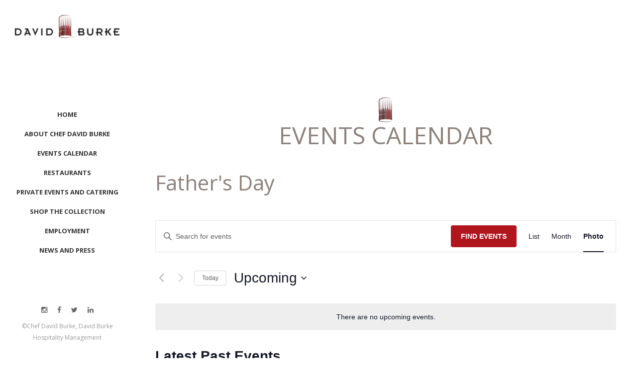

--- FILE ---
content_type: text/html; charset=UTF-8
request_url: https://chefdavidburke.com/events/tag/fathers-day/
body_size: 25664
content:
<!DOCTYPE html>
<html lang="en-US" >
<head>
<meta charset="UTF-8" />
<meta name="viewport" content="initial-scale=1, width=device-width" />
<link rel="profile" href="http://gmpg.org/xfn/11" />
<link rel="pingback" href="https://chefdavidburke.com/xmlrpc.php" />
<link rel='stylesheet' id='tec-variables-skeleton-css' href='https://chefdavidburke.com/wp-content/plugins/the-events-calendar/common/build/css/variables-skeleton.css?ver=6.8.0.1' type='text/css' media='all' />
<link rel='stylesheet' id='tribe-common-skeleton-style-css' href='https://chefdavidburke.com/wp-content/plugins/the-events-calendar/common/build/css/common-skeleton.css?ver=6.8.0.1' type='text/css' media='all' />
<link rel='stylesheet' id='tribe-events-views-v2-bootstrap-datepicker-styles-css' href='https://chefdavidburke.com/wp-content/plugins/the-events-calendar/vendor/bootstrap-datepicker/css/bootstrap-datepicker.standalone.min.css?ver=6.13.2.1' type='text/css' media='all' />
<link rel='stylesheet' id='tribe-tooltipster-css-css' href='https://chefdavidburke.com/wp-content/plugins/the-events-calendar/common/vendor/tooltipster/tooltipster.bundle.min.css?ver=6.8.0.1' type='text/css' media='all' />
<link rel='stylesheet' id='tribe-events-views-v2-skeleton-css' href='https://chefdavidburke.com/wp-content/plugins/the-events-calendar/build/css/views-skeleton.css?ver=6.13.2.1' type='text/css' media='all' />
<link rel='stylesheet' id='tribe-events-views-v2-print-css' href='https://chefdavidburke.com/wp-content/plugins/the-events-calendar/build/css/views-print.css?ver=6.13.2.1' type='text/css' media='print' />
<link rel='stylesheet' id='tec-variables-full-css' href='https://chefdavidburke.com/wp-content/plugins/the-events-calendar/common/build/css/variables-full.css?ver=6.8.0.1' type='text/css' media='all' />
<link rel='stylesheet' id='tribe-common-full-style-css' href='https://chefdavidburke.com/wp-content/plugins/the-events-calendar/common/build/css/common-full.css?ver=6.8.0.1' type='text/css' media='all' />
<link rel='stylesheet' id='tribe-events-views-v2-full-css' href='https://chefdavidburke.com/wp-content/plugins/the-events-calendar/build/css/views-full.css?ver=6.13.2.1' type='text/css' media='all' />
<link rel='stylesheet' id='tribe-events-filterbar-views-v2-print-css' href='https://chefdavidburke.com/wp-content/plugins/the-events-calendar-filterbar/src/resources/css/views-print.min.css?ver=5.5.10' type='text/css' media='print' />
<link rel='stylesheet' id='tribe-events-pro-views-v2-print-css' href='https://chefdavidburke.com/wp-content/plugins/events-calendar-pro/build/css/views-print.css?ver=7.6.0.1' type='text/css' media='print' />
                        <script>
                            /* You can add more configuration options to webfontloader by previously defining the WebFontConfig with your options */
                            if ( typeof WebFontConfig === "undefined" ) {
                                WebFontConfig = new Object();
                            }
                            WebFontConfig['google'] = {families: ['Raleway:100,200,300,400,500,600,700,800,900', 'Open+Sans:300,400,600,700,800,300italic,400italic,600italic,700italic,800italic&amp;subset=latin']};

                            (function() {
                                var wf = document.createElement( 'script' );
                                wf.src = 'https://ajax.googleapis.com/ajax/libs/webfont/1.5.3/webfont.js';
                                wf.type = 'text/javascript';
                                wf.async = 'true';
                                var s = document.getElementsByTagName( 'script' )[0];
                                s.parentNode.insertBefore( wf, s );
                            })();
                        </script>
                        <meta name='robots' content='index, follow, max-image-preview:large, max-snippet:-1, max-video-preview:-1' />
	<style>img:is([sizes="auto" i], [sizes^="auto," i]) { contain-intrinsic-size: 3000px 1500px }</style>
	
<!-- Google Tag Manager for WordPress by gtm4wp.com -->
<script data-cfasync="false" data-pagespeed-no-defer>
	var gtm4wp_datalayer_name = "dataLayer";
	var dataLayer = dataLayer || [];
</script>
<!-- End Google Tag Manager for WordPress by gtm4wp.com -->
	<!-- This site is optimized with the Yoast SEO plugin v26.6 - https://yoast.com/wordpress/plugins/seo/ -->
	<title>Events from April 17, 2022 &#8211; May 8, 2022 &#8211; Chef David Burke</title>
	<link rel="canonical" href="https://chefdavidburke.com/tag/fathers-day/" />
	<meta property="og:locale" content="en_US" />
	<meta property="og:type" content="website" />
	<meta property="og:url" content="https://chefdavidburke.com/tag/fathers-day/" />
	<meta property="og:site_name" content="Chef David Burke" />
	<meta name="twitter:card" content="summary_large_image" />
	<script type="application/ld+json" class="yoast-schema-graph">{"@context":"https://schema.org","@graph":[{"@type":"CollectionPage","@id":"https://chefdavidburke.com/tag/fathers-day/","url":"https://chefdavidburke.com/tag/fathers-day/","name":"","isPartOf":{"@id":"https://chefdavidburke.com/#website"},"primaryImageOfPage":{"@id":"https://chefdavidburke.com/tag/fathers-day/#primaryimage"},"image":{"@id":"https://chefdavidburke.com/tag/fathers-day/#primaryimage"},"thumbnailUrl":"https://chefdavidburke.com/wp-content/uploads/2022/06/fathers-day-2019-dbt-hat-png-7cLLQg.tmp_.png","breadcrumb":{"@id":"https://chefdavidburke.com/tag/fathers-day/#breadcrumb"},"inLanguage":"en-US"},{"@type":"ImageObject","inLanguage":"en-US","@id":"https://chefdavidburke.com/tag/fathers-day/#primaryimage","url":"https://chefdavidburke.com/wp-content/uploads/2022/06/fathers-day-2019-dbt-hat-png-7cLLQg.tmp_.png","contentUrl":"https://chefdavidburke.com/wp-content/uploads/2022/06/fathers-day-2019-dbt-hat-png-7cLLQg.tmp_.png","width":800,"height":800,"caption":"Fathers Day at David Burke Tavern"},{"@type":"BreadcrumbList","@id":"https://chefdavidburke.com/tag/fathers-day/#breadcrumb","itemListElement":[{"@type":"ListItem","position":1,"name":"Home","item":"https://chefdavidburke.com/"},{"@type":"ListItem","position":2,"name":"Father's Day"}]},{"@type":"WebSite","@id":"https://chefdavidburke.com/#website","url":"https://chefdavidburke.com/","name":"Chef David Burke","description":"#CHEWDOIN","publisher":{"@id":"https://chefdavidburke.com/#/schema/person/54b4c3a3b7ee0ea0ed5423fd48647755"},"potentialAction":[{"@type":"SearchAction","target":{"@type":"EntryPoint","urlTemplate":"https://chefdavidburke.com/?s={search_term_string}"},"query-input":{"@type":"PropertyValueSpecification","valueRequired":true,"valueName":"search_term_string"}}],"inLanguage":"en-US"},{"@type":["Person","Organization"],"@id":"https://chefdavidburke.com/#/schema/person/54b4c3a3b7ee0ea0ed5423fd48647755","name":"CDBAdministrator","image":{"@type":"ImageObject","inLanguage":"en-US","@id":"https://chefdavidburke.com/#/schema/person/image/","url":"https://secure.gravatar.com/avatar/248e0b451bf51bc831af3ea31692db33?s=96&d=mm&r=g","contentUrl":"https://secure.gravatar.com/avatar/248e0b451bf51bc831af3ea31692db33?s=96&d=mm&r=g","caption":"CDBAdministrator"},"logo":{"@id":"https://chefdavidburke.com/#/schema/person/image/"},"sameAs":["http://dev-chefdavidburke.vmg1.com"]}]}</script>
	<!-- / Yoast SEO plugin. -->


<link rel="alternate" type="application/rss+xml" title="Chef David Burke &raquo; Feed" href="https://chefdavidburke.com/feed/" />
<link rel="alternate" type="application/rss+xml" title="Chef David Burke &raquo; Comments Feed" href="https://chefdavidburke.com/comments/feed/" />
<link rel="alternate" type="text/calendar" title="Chef David Burke &raquo; iCal Feed" href="https://chefdavidburke.com/events/?ical=1" />
<link rel="alternate" type="application/rss+xml" title="Chef David Burke &raquo; Events Feed" href="https://chefdavidburke.com/events/feed/" />
		<!-- This site uses the Google Analytics by MonsterInsights plugin v9.11.0 - Using Analytics tracking - https://www.monsterinsights.com/ -->
							<script src="//www.googletagmanager.com/gtag/js?id=G-73D43M9KV9"  data-cfasync="false" data-wpfc-render="false" type="text/javascript" async></script>
			<script data-cfasync="false" data-wpfc-render="false" type="text/javascript">
				var mi_version = '9.11.0';
				var mi_track_user = true;
				var mi_no_track_reason = '';
								var MonsterInsightsDefaultLocations = {"page_location":"https:\/\/chefdavidburke.com\/events\/tag\/fathers-day\/"};
								if ( typeof MonsterInsightsPrivacyGuardFilter === 'function' ) {
					var MonsterInsightsLocations = (typeof MonsterInsightsExcludeQuery === 'object') ? MonsterInsightsPrivacyGuardFilter( MonsterInsightsExcludeQuery ) : MonsterInsightsPrivacyGuardFilter( MonsterInsightsDefaultLocations );
				} else {
					var MonsterInsightsLocations = (typeof MonsterInsightsExcludeQuery === 'object') ? MonsterInsightsExcludeQuery : MonsterInsightsDefaultLocations;
				}

								var disableStrs = [
										'ga-disable-G-73D43M9KV9',
									];

				/* Function to detect opted out users */
				function __gtagTrackerIsOptedOut() {
					for (var index = 0; index < disableStrs.length; index++) {
						if (document.cookie.indexOf(disableStrs[index] + '=true') > -1) {
							return true;
						}
					}

					return false;
				}

				/* Disable tracking if the opt-out cookie exists. */
				if (__gtagTrackerIsOptedOut()) {
					for (var index = 0; index < disableStrs.length; index++) {
						window[disableStrs[index]] = true;
					}
				}

				/* Opt-out function */
				function __gtagTrackerOptout() {
					for (var index = 0; index < disableStrs.length; index++) {
						document.cookie = disableStrs[index] + '=true; expires=Thu, 31 Dec 2099 23:59:59 UTC; path=/';
						window[disableStrs[index]] = true;
					}
				}

				if ('undefined' === typeof gaOptout) {
					function gaOptout() {
						__gtagTrackerOptout();
					}
				}
								window.dataLayer = window.dataLayer || [];

				window.MonsterInsightsDualTracker = {
					helpers: {},
					trackers: {},
				};
				if (mi_track_user) {
					function __gtagDataLayer() {
						dataLayer.push(arguments);
					}

					function __gtagTracker(type, name, parameters) {
						if (!parameters) {
							parameters = {};
						}

						if (parameters.send_to) {
							__gtagDataLayer.apply(null, arguments);
							return;
						}

						if (type === 'event') {
														parameters.send_to = monsterinsights_frontend.v4_id;
							var hookName = name;
							if (typeof parameters['event_category'] !== 'undefined') {
								hookName = parameters['event_category'] + ':' + name;
							}

							if (typeof MonsterInsightsDualTracker.trackers[hookName] !== 'undefined') {
								MonsterInsightsDualTracker.trackers[hookName](parameters);
							} else {
								__gtagDataLayer('event', name, parameters);
							}
							
						} else {
							__gtagDataLayer.apply(null, arguments);
						}
					}

					__gtagTracker('js', new Date());
					__gtagTracker('set', {
						'developer_id.dZGIzZG': true,
											});
					if ( MonsterInsightsLocations.page_location ) {
						__gtagTracker('set', MonsterInsightsLocations);
					}
										__gtagTracker('config', 'G-73D43M9KV9', {"forceSSL":"true","link_attribution":"true"} );
										window.gtag = __gtagTracker;										(function () {
						/* https://developers.google.com/analytics/devguides/collection/analyticsjs/ */
						/* ga and __gaTracker compatibility shim. */
						var noopfn = function () {
							return null;
						};
						var newtracker = function () {
							return new Tracker();
						};
						var Tracker = function () {
							return null;
						};
						var p = Tracker.prototype;
						p.get = noopfn;
						p.set = noopfn;
						p.send = function () {
							var args = Array.prototype.slice.call(arguments);
							args.unshift('send');
							__gaTracker.apply(null, args);
						};
						var __gaTracker = function () {
							var len = arguments.length;
							if (len === 0) {
								return;
							}
							var f = arguments[len - 1];
							if (typeof f !== 'object' || f === null || typeof f.hitCallback !== 'function') {
								if ('send' === arguments[0]) {
									var hitConverted, hitObject = false, action;
									if ('event' === arguments[1]) {
										if ('undefined' !== typeof arguments[3]) {
											hitObject = {
												'eventAction': arguments[3],
												'eventCategory': arguments[2],
												'eventLabel': arguments[4],
												'value': arguments[5] ? arguments[5] : 1,
											}
										}
									}
									if ('pageview' === arguments[1]) {
										if ('undefined' !== typeof arguments[2]) {
											hitObject = {
												'eventAction': 'page_view',
												'page_path': arguments[2],
											}
										}
									}
									if (typeof arguments[2] === 'object') {
										hitObject = arguments[2];
									}
									if (typeof arguments[5] === 'object') {
										Object.assign(hitObject, arguments[5]);
									}
									if ('undefined' !== typeof arguments[1].hitType) {
										hitObject = arguments[1];
										if ('pageview' === hitObject.hitType) {
											hitObject.eventAction = 'page_view';
										}
									}
									if (hitObject) {
										action = 'timing' === arguments[1].hitType ? 'timing_complete' : hitObject.eventAction;
										hitConverted = mapArgs(hitObject);
										__gtagTracker('event', action, hitConverted);
									}
								}
								return;
							}

							function mapArgs(args) {
								var arg, hit = {};
								var gaMap = {
									'eventCategory': 'event_category',
									'eventAction': 'event_action',
									'eventLabel': 'event_label',
									'eventValue': 'event_value',
									'nonInteraction': 'non_interaction',
									'timingCategory': 'event_category',
									'timingVar': 'name',
									'timingValue': 'value',
									'timingLabel': 'event_label',
									'page': 'page_path',
									'location': 'page_location',
									'title': 'page_title',
									'referrer' : 'page_referrer',
								};
								for (arg in args) {
																		if (!(!args.hasOwnProperty(arg) || !gaMap.hasOwnProperty(arg))) {
										hit[gaMap[arg]] = args[arg];
									} else {
										hit[arg] = args[arg];
									}
								}
								return hit;
							}

							try {
								f.hitCallback();
							} catch (ex) {
							}
						};
						__gaTracker.create = newtracker;
						__gaTracker.getByName = newtracker;
						__gaTracker.getAll = function () {
							return [];
						};
						__gaTracker.remove = noopfn;
						__gaTracker.loaded = true;
						window['__gaTracker'] = __gaTracker;
					})();
									} else {
										console.log("");
					(function () {
						function __gtagTracker() {
							return null;
						}

						window['__gtagTracker'] = __gtagTracker;
						window['gtag'] = __gtagTracker;
					})();
									}
			</script>
							<!-- / Google Analytics by MonsterInsights -->
		<script type="text/javascript">
/* <![CDATA[ */
window._wpemojiSettings = {"baseUrl":"https:\/\/s.w.org\/images\/core\/emoji\/15.0.3\/72x72\/","ext":".png","svgUrl":"https:\/\/s.w.org\/images\/core\/emoji\/15.0.3\/svg\/","svgExt":".svg","source":{"concatemoji":"https:\/\/chefdavidburke.com\/wp-includes\/js\/wp-emoji-release.min.js?ver=6.7.4"}};
/*! This file is auto-generated */
!function(i,n){var o,s,e;function c(e){try{var t={supportTests:e,timestamp:(new Date).valueOf()};sessionStorage.setItem(o,JSON.stringify(t))}catch(e){}}function p(e,t,n){e.clearRect(0,0,e.canvas.width,e.canvas.height),e.fillText(t,0,0);var t=new Uint32Array(e.getImageData(0,0,e.canvas.width,e.canvas.height).data),r=(e.clearRect(0,0,e.canvas.width,e.canvas.height),e.fillText(n,0,0),new Uint32Array(e.getImageData(0,0,e.canvas.width,e.canvas.height).data));return t.every(function(e,t){return e===r[t]})}function u(e,t,n){switch(t){case"flag":return n(e,"\ud83c\udff3\ufe0f\u200d\u26a7\ufe0f","\ud83c\udff3\ufe0f\u200b\u26a7\ufe0f")?!1:!n(e,"\ud83c\uddfa\ud83c\uddf3","\ud83c\uddfa\u200b\ud83c\uddf3")&&!n(e,"\ud83c\udff4\udb40\udc67\udb40\udc62\udb40\udc65\udb40\udc6e\udb40\udc67\udb40\udc7f","\ud83c\udff4\u200b\udb40\udc67\u200b\udb40\udc62\u200b\udb40\udc65\u200b\udb40\udc6e\u200b\udb40\udc67\u200b\udb40\udc7f");case"emoji":return!n(e,"\ud83d\udc26\u200d\u2b1b","\ud83d\udc26\u200b\u2b1b")}return!1}function f(e,t,n){var r="undefined"!=typeof WorkerGlobalScope&&self instanceof WorkerGlobalScope?new OffscreenCanvas(300,150):i.createElement("canvas"),a=r.getContext("2d",{willReadFrequently:!0}),o=(a.textBaseline="top",a.font="600 32px Arial",{});return e.forEach(function(e){o[e]=t(a,e,n)}),o}function t(e){var t=i.createElement("script");t.src=e,t.defer=!0,i.head.appendChild(t)}"undefined"!=typeof Promise&&(o="wpEmojiSettingsSupports",s=["flag","emoji"],n.supports={everything:!0,everythingExceptFlag:!0},e=new Promise(function(e){i.addEventListener("DOMContentLoaded",e,{once:!0})}),new Promise(function(t){var n=function(){try{var e=JSON.parse(sessionStorage.getItem(o));if("object"==typeof e&&"number"==typeof e.timestamp&&(new Date).valueOf()<e.timestamp+604800&&"object"==typeof e.supportTests)return e.supportTests}catch(e){}return null}();if(!n){if("undefined"!=typeof Worker&&"undefined"!=typeof OffscreenCanvas&&"undefined"!=typeof URL&&URL.createObjectURL&&"undefined"!=typeof Blob)try{var e="postMessage("+f.toString()+"("+[JSON.stringify(s),u.toString(),p.toString()].join(",")+"));",r=new Blob([e],{type:"text/javascript"}),a=new Worker(URL.createObjectURL(r),{name:"wpTestEmojiSupports"});return void(a.onmessage=function(e){c(n=e.data),a.terminate(),t(n)})}catch(e){}c(n=f(s,u,p))}t(n)}).then(function(e){for(var t in e)n.supports[t]=e[t],n.supports.everything=n.supports.everything&&n.supports[t],"flag"!==t&&(n.supports.everythingExceptFlag=n.supports.everythingExceptFlag&&n.supports[t]);n.supports.everythingExceptFlag=n.supports.everythingExceptFlag&&!n.supports.flag,n.DOMReady=!1,n.readyCallback=function(){n.DOMReady=!0}}).then(function(){return e}).then(function(){var e;n.supports.everything||(n.readyCallback(),(e=n.source||{}).concatemoji?t(e.concatemoji):e.wpemoji&&e.twemoji&&(t(e.twemoji),t(e.wpemoji)))}))}((window,document),window._wpemojiSettings);
/* ]]> */
</script>
<link rel='stylesheet' id='tribe-select2-css-css' href='https://chefdavidburke.com/wp-content/plugins/the-events-calendar/common/vendor/tribe-selectWoo/dist/css/selectWoo.min.css?ver=6.8.0.1' type='text/css' media='all' />
<link rel='stylesheet' id='tribe-events-custom-jquery-styles-css' href='https://chefdavidburke.com/wp-content/plugins/the-events-calendar/vendor/jquery/smoothness/jquery-ui-1.8.23.custom.css?ver=6.13.2.1' type='text/css' media='all' />
<link rel='stylesheet' id='tribe-events-filterbar-views-v2-1-filter-bar-skeleton-css' href='https://chefdavidburke.com/wp-content/plugins/the-events-calendar-filterbar/src/resources/css/views-filter-bar-skeleton.min.css?ver=5.5.10' type='text/css' media='all' />
<link rel='stylesheet' id='tribe-events-filterbar-views-v2-1-filter-bar-full-css' href='https://chefdavidburke.com/wp-content/plugins/the-events-calendar-filterbar/src/resources/css/views-filter-bar-full.min.css?ver=5.5.10' type='text/css' media='all' />
<link rel='stylesheet' id='tec-events-pro-single-css' href='https://chefdavidburke.com/wp-content/plugins/events-calendar-pro/build/css/events-single.css?ver=7.6.0.1' type='text/css' media='all' />
<link rel='stylesheet' id='tribe-events-pro-mini-calendar-block-styles-css' href='https://chefdavidburke.com/wp-content/plugins/events-calendar-pro/build/css/tribe-events-pro-mini-calendar-block.css?ver=7.6.0.1' type='text/css' media='all' />
<link rel='stylesheet' id='tribe-events-virtual-skeleton-css' href='https://chefdavidburke.com/wp-content/plugins/events-calendar-pro/build/css/events-virtual-skeleton.css?ver=7.6.0.1' type='text/css' media='all' />
<link rel='stylesheet' id='tribe-events-virtual-full-css' href='https://chefdavidburke.com/wp-content/plugins/events-calendar-pro/build/css/events-virtual-full.css?ver=7.6.0.1' type='text/css' media='all' />
<link rel='stylesheet' id='sbi_styles-css' href='https://chefdavidburke.com/wp-content/plugins/instagram-feed/css/sbi-styles.min.css?ver=6.10.0' type='text/css' media='all' />
<style id='wp-emoji-styles-inline-css' type='text/css'>

	img.wp-smiley, img.emoji {
		display: inline !important;
		border: none !important;
		box-shadow: none !important;
		height: 1em !important;
		width: 1em !important;
		margin: 0 0.07em !important;
		vertical-align: -0.1em !important;
		background: none !important;
		padding: 0 !important;
	}
</style>
<link rel='stylesheet' id='wp-block-library-css' href='https://chefdavidburke.com/wp-includes/css/dist/block-library/style.min.css?ver=6.7.4' type='text/css' media='all' />
<link rel='stylesheet' id='wp-components-css' href='https://chefdavidburke.com/wp-includes/css/dist/components/style.min.css?ver=6.7.4' type='text/css' media='all' />
<link rel='stylesheet' id='wp-preferences-css' href='https://chefdavidburke.com/wp-includes/css/dist/preferences/style.min.css?ver=6.7.4' type='text/css' media='all' />
<link rel='stylesheet' id='wp-block-editor-css' href='https://chefdavidburke.com/wp-includes/css/dist/block-editor/style.min.css?ver=6.7.4' type='text/css' media='all' />
<link rel='stylesheet' id='popup-maker-block-library-style-css' href='https://chefdavidburke.com/wp-content/plugins/popup-maker/dist/packages/block-library-style.css?ver=dbea705cfafe089d65f1' type='text/css' media='all' />
<style id='classic-theme-styles-inline-css' type='text/css'>
/*! This file is auto-generated */
.wp-block-button__link{color:#fff;background-color:#32373c;border-radius:9999px;box-shadow:none;text-decoration:none;padding:calc(.667em + 2px) calc(1.333em + 2px);font-size:1.125em}.wp-block-file__button{background:#32373c;color:#fff;text-decoration:none}
</style>
<style id='global-styles-inline-css' type='text/css'>
:root{--wp--preset--aspect-ratio--square: 1;--wp--preset--aspect-ratio--4-3: 4/3;--wp--preset--aspect-ratio--3-4: 3/4;--wp--preset--aspect-ratio--3-2: 3/2;--wp--preset--aspect-ratio--2-3: 2/3;--wp--preset--aspect-ratio--16-9: 16/9;--wp--preset--aspect-ratio--9-16: 9/16;--wp--preset--color--black: #000000;--wp--preset--color--cyan-bluish-gray: #abb8c3;--wp--preset--color--white: #ffffff;--wp--preset--color--pale-pink: #f78da7;--wp--preset--color--vivid-red: #cf2e2e;--wp--preset--color--luminous-vivid-orange: #ff6900;--wp--preset--color--luminous-vivid-amber: #fcb900;--wp--preset--color--light-green-cyan: #7bdcb5;--wp--preset--color--vivid-green-cyan: #00d084;--wp--preset--color--pale-cyan-blue: #8ed1fc;--wp--preset--color--vivid-cyan-blue: #0693e3;--wp--preset--color--vivid-purple: #9b51e0;--wp--preset--gradient--vivid-cyan-blue-to-vivid-purple: linear-gradient(135deg,rgba(6,147,227,1) 0%,rgb(155,81,224) 100%);--wp--preset--gradient--light-green-cyan-to-vivid-green-cyan: linear-gradient(135deg,rgb(122,220,180) 0%,rgb(0,208,130) 100%);--wp--preset--gradient--luminous-vivid-amber-to-luminous-vivid-orange: linear-gradient(135deg,rgba(252,185,0,1) 0%,rgba(255,105,0,1) 100%);--wp--preset--gradient--luminous-vivid-orange-to-vivid-red: linear-gradient(135deg,rgba(255,105,0,1) 0%,rgb(207,46,46) 100%);--wp--preset--gradient--very-light-gray-to-cyan-bluish-gray: linear-gradient(135deg,rgb(238,238,238) 0%,rgb(169,184,195) 100%);--wp--preset--gradient--cool-to-warm-spectrum: linear-gradient(135deg,rgb(74,234,220) 0%,rgb(151,120,209) 20%,rgb(207,42,186) 40%,rgb(238,44,130) 60%,rgb(251,105,98) 80%,rgb(254,248,76) 100%);--wp--preset--gradient--blush-light-purple: linear-gradient(135deg,rgb(255,206,236) 0%,rgb(152,150,240) 100%);--wp--preset--gradient--blush-bordeaux: linear-gradient(135deg,rgb(254,205,165) 0%,rgb(254,45,45) 50%,rgb(107,0,62) 100%);--wp--preset--gradient--luminous-dusk: linear-gradient(135deg,rgb(255,203,112) 0%,rgb(199,81,192) 50%,rgb(65,88,208) 100%);--wp--preset--gradient--pale-ocean: linear-gradient(135deg,rgb(255,245,203) 0%,rgb(182,227,212) 50%,rgb(51,167,181) 100%);--wp--preset--gradient--electric-grass: linear-gradient(135deg,rgb(202,248,128) 0%,rgb(113,206,126) 100%);--wp--preset--gradient--midnight: linear-gradient(135deg,rgb(2,3,129) 0%,rgb(40,116,252) 100%);--wp--preset--font-size--small: 13px;--wp--preset--font-size--medium: 20px;--wp--preset--font-size--large: 36px;--wp--preset--font-size--x-large: 42px;--wp--preset--spacing--20: 0.44rem;--wp--preset--spacing--30: 0.67rem;--wp--preset--spacing--40: 1rem;--wp--preset--spacing--50: 1.5rem;--wp--preset--spacing--60: 2.25rem;--wp--preset--spacing--70: 3.38rem;--wp--preset--spacing--80: 5.06rem;--wp--preset--shadow--natural: 6px 6px 9px rgba(0, 0, 0, 0.2);--wp--preset--shadow--deep: 12px 12px 50px rgba(0, 0, 0, 0.4);--wp--preset--shadow--sharp: 6px 6px 0px rgba(0, 0, 0, 0.2);--wp--preset--shadow--outlined: 6px 6px 0px -3px rgba(255, 255, 255, 1), 6px 6px rgba(0, 0, 0, 1);--wp--preset--shadow--crisp: 6px 6px 0px rgba(0, 0, 0, 1);}:where(.is-layout-flex){gap: 0.5em;}:where(.is-layout-grid){gap: 0.5em;}body .is-layout-flex{display: flex;}.is-layout-flex{flex-wrap: wrap;align-items: center;}.is-layout-flex > :is(*, div){margin: 0;}body .is-layout-grid{display: grid;}.is-layout-grid > :is(*, div){margin: 0;}:where(.wp-block-columns.is-layout-flex){gap: 2em;}:where(.wp-block-columns.is-layout-grid){gap: 2em;}:where(.wp-block-post-template.is-layout-flex){gap: 1.25em;}:where(.wp-block-post-template.is-layout-grid){gap: 1.25em;}.has-black-color{color: var(--wp--preset--color--black) !important;}.has-cyan-bluish-gray-color{color: var(--wp--preset--color--cyan-bluish-gray) !important;}.has-white-color{color: var(--wp--preset--color--white) !important;}.has-pale-pink-color{color: var(--wp--preset--color--pale-pink) !important;}.has-vivid-red-color{color: var(--wp--preset--color--vivid-red) !important;}.has-luminous-vivid-orange-color{color: var(--wp--preset--color--luminous-vivid-orange) !important;}.has-luminous-vivid-amber-color{color: var(--wp--preset--color--luminous-vivid-amber) !important;}.has-light-green-cyan-color{color: var(--wp--preset--color--light-green-cyan) !important;}.has-vivid-green-cyan-color{color: var(--wp--preset--color--vivid-green-cyan) !important;}.has-pale-cyan-blue-color{color: var(--wp--preset--color--pale-cyan-blue) !important;}.has-vivid-cyan-blue-color{color: var(--wp--preset--color--vivid-cyan-blue) !important;}.has-vivid-purple-color{color: var(--wp--preset--color--vivid-purple) !important;}.has-black-background-color{background-color: var(--wp--preset--color--black) !important;}.has-cyan-bluish-gray-background-color{background-color: var(--wp--preset--color--cyan-bluish-gray) !important;}.has-white-background-color{background-color: var(--wp--preset--color--white) !important;}.has-pale-pink-background-color{background-color: var(--wp--preset--color--pale-pink) !important;}.has-vivid-red-background-color{background-color: var(--wp--preset--color--vivid-red) !important;}.has-luminous-vivid-orange-background-color{background-color: var(--wp--preset--color--luminous-vivid-orange) !important;}.has-luminous-vivid-amber-background-color{background-color: var(--wp--preset--color--luminous-vivid-amber) !important;}.has-light-green-cyan-background-color{background-color: var(--wp--preset--color--light-green-cyan) !important;}.has-vivid-green-cyan-background-color{background-color: var(--wp--preset--color--vivid-green-cyan) !important;}.has-pale-cyan-blue-background-color{background-color: var(--wp--preset--color--pale-cyan-blue) !important;}.has-vivid-cyan-blue-background-color{background-color: var(--wp--preset--color--vivid-cyan-blue) !important;}.has-vivid-purple-background-color{background-color: var(--wp--preset--color--vivid-purple) !important;}.has-black-border-color{border-color: var(--wp--preset--color--black) !important;}.has-cyan-bluish-gray-border-color{border-color: var(--wp--preset--color--cyan-bluish-gray) !important;}.has-white-border-color{border-color: var(--wp--preset--color--white) !important;}.has-pale-pink-border-color{border-color: var(--wp--preset--color--pale-pink) !important;}.has-vivid-red-border-color{border-color: var(--wp--preset--color--vivid-red) !important;}.has-luminous-vivid-orange-border-color{border-color: var(--wp--preset--color--luminous-vivid-orange) !important;}.has-luminous-vivid-amber-border-color{border-color: var(--wp--preset--color--luminous-vivid-amber) !important;}.has-light-green-cyan-border-color{border-color: var(--wp--preset--color--light-green-cyan) !important;}.has-vivid-green-cyan-border-color{border-color: var(--wp--preset--color--vivid-green-cyan) !important;}.has-pale-cyan-blue-border-color{border-color: var(--wp--preset--color--pale-cyan-blue) !important;}.has-vivid-cyan-blue-border-color{border-color: var(--wp--preset--color--vivid-cyan-blue) !important;}.has-vivid-purple-border-color{border-color: var(--wp--preset--color--vivid-purple) !important;}.has-vivid-cyan-blue-to-vivid-purple-gradient-background{background: var(--wp--preset--gradient--vivid-cyan-blue-to-vivid-purple) !important;}.has-light-green-cyan-to-vivid-green-cyan-gradient-background{background: var(--wp--preset--gradient--light-green-cyan-to-vivid-green-cyan) !important;}.has-luminous-vivid-amber-to-luminous-vivid-orange-gradient-background{background: var(--wp--preset--gradient--luminous-vivid-amber-to-luminous-vivid-orange) !important;}.has-luminous-vivid-orange-to-vivid-red-gradient-background{background: var(--wp--preset--gradient--luminous-vivid-orange-to-vivid-red) !important;}.has-very-light-gray-to-cyan-bluish-gray-gradient-background{background: var(--wp--preset--gradient--very-light-gray-to-cyan-bluish-gray) !important;}.has-cool-to-warm-spectrum-gradient-background{background: var(--wp--preset--gradient--cool-to-warm-spectrum) !important;}.has-blush-light-purple-gradient-background{background: var(--wp--preset--gradient--blush-light-purple) !important;}.has-blush-bordeaux-gradient-background{background: var(--wp--preset--gradient--blush-bordeaux) !important;}.has-luminous-dusk-gradient-background{background: var(--wp--preset--gradient--luminous-dusk) !important;}.has-pale-ocean-gradient-background{background: var(--wp--preset--gradient--pale-ocean) !important;}.has-electric-grass-gradient-background{background: var(--wp--preset--gradient--electric-grass) !important;}.has-midnight-gradient-background{background: var(--wp--preset--gradient--midnight) !important;}.has-small-font-size{font-size: var(--wp--preset--font-size--small) !important;}.has-medium-font-size{font-size: var(--wp--preset--font-size--medium) !important;}.has-large-font-size{font-size: var(--wp--preset--font-size--large) !important;}.has-x-large-font-size{font-size: var(--wp--preset--font-size--x-large) !important;}
:where(.wp-block-post-template.is-layout-flex){gap: 1.25em;}:where(.wp-block-post-template.is-layout-grid){gap: 1.25em;}
:where(.wp-block-columns.is-layout-flex){gap: 2em;}:where(.wp-block-columns.is-layout-grid){gap: 2em;}
:root :where(.wp-block-pullquote){font-size: 1.5em;line-height: 1.6;}
</style>
<link rel='stylesheet' id='cms-plugin-stylesheet-css' href='https://chefdavidburke.com/wp-content/plugins/cmssuperheroesv2/assets/css/cms-style.css?ver=6.7.4' type='text/css' media='all' />
<link rel='stylesheet' id='rs-plugin-settings-css' href='https://chefdavidburke.com/wp-content/plugins/revslider/public/assets/css/rs6.css?ver=6.2.1' type='text/css' media='all' />
<style id='rs-plugin-settings-inline-css' type='text/css'>
#rs-demo-id {}
</style>
<link rel='stylesheet' id='vfb-pro-css' href='https://chefdavidburke.com/wp-content/plugins/vfb-pro/public/assets/css/vfb-style.min.css?ver=2019.05.10' type='text/css' media='all' />
<style id='vfb-pro-inline-css' type='text/css'>
#vfbp-form-1 {font-family: 'Helvetica Neue', Helvetica, Arial, sans-serif;font-size: 14px;}#vfbp-form-1.vfbp-form label {font-weight: bold;margin-bottom: 10px;color: #685f59;}#vfbp-form-1.vfbp-form .vfb-radio label,#vfbp-form-1.vfbp-form .vfb-checkbox label,#vfbp-form-1.vfbp-form label.vfb-address-label {font-weight: normal;}#vfbp-form-1.vfbp-form .vfb-radio label {margin:0;}#vfbp-form-1.vfbp-form .vfb-form-control {color: #555;background-color: #fff;border: 1px solid #ccc;border-radius: 4px;}#vfbp-form-1.vfbp-form .vfb-form-control:focus {border-color: #66afe9;}#vfbp-form-1.vfbp-form .vfb-form-control::-moz-placeholder {color: #777;}#vfbp-form-1.vfbp-form .vfb-form-control::-webkit-input-placeholder {color: #777;}#vfbp-form-1.vfbp-form .vfb-form-control:-ms-input-placeholder {color: #777;}#vfbp-form-1.vfbp-form .vfb-help-block {color: #777;margin: 9px 0px;padding: 10px 0px;}#vfbp-form-1.vfbp-form .vfb-has-error .vfb-help-block,#vfbp-form-1.vfbp-form .vfb-has-error .vfb-control-label,#vfbp-form-1.vfbp-form .vfb-help-block .parsley-required {color: #a94442;}#vfbp-form-1.vfbp-form .vfb-has-error .vfb-form-control {border-color: #a94442;}#vfbp-form-1.vfbp-form .vfb-has-success .vfb-help-block,#vfbp-form-1.vfbp-form .vfb-has-success .vfb-control-label {color: #3c763d;}#vfbp-form-1.vfbp-form .vfb-has-success .vfb-form-control {border-color: #3c763d;}#vfbp-form-1.vfbp-form .btn-primary {color: #fff;background-color: #a8353a;font-size: 14px;font-weight: normal;border: 1px none #2e6da4;border-radius: 0px;}#vfbp-form-1.vfbp-form .btn-primary:hover {color: #fff;background-color: #286090;border-color: #204d74;}#vfbp-form-1.vfbp-form .vfb-well {background-color: #f5f5f5;border: 1px solid #e3e3e3;border-radius: 4px;margin: 20px 10px;padding: 30px 30px;}#vfbp-form-2 {font-family: 'Helvetica Neue', Helvetica, Arial, sans-serif;font-size: 14px;}#vfbp-form-2.vfbp-form label {font-weight: bold;margin-bottom: 10px;color: #685f59;}#vfbp-form-2.vfbp-form .vfb-radio label,#vfbp-form-2.vfbp-form .vfb-checkbox label,#vfbp-form-2.vfbp-form label.vfb-address-label {font-weight: normal;}#vfbp-form-2.vfbp-form .vfb-radio label {margin:0;}#vfbp-form-2.vfbp-form .vfb-form-control {color: #555;background-color: #fff;border: 1px solid #ccc;border-radius: 4px;}#vfbp-form-2.vfbp-form .vfb-form-control:focus {border-color: #66afe9;}#vfbp-form-2.vfbp-form .vfb-form-control::-moz-placeholder {color: #777;}#vfbp-form-2.vfbp-form .vfb-form-control::-webkit-input-placeholder {color: #777;}#vfbp-form-2.vfbp-form .vfb-form-control:-ms-input-placeholder {color: #777;}#vfbp-form-2.vfbp-form .vfb-help-block {color: #777;margin: 9px 0px;padding: 10px 0px;}#vfbp-form-2.vfbp-form .vfb-has-error .vfb-help-block,#vfbp-form-2.vfbp-form .vfb-has-error .vfb-control-label,#vfbp-form-2.vfbp-form .vfb-help-block .parsley-required {color: #a94442;}#vfbp-form-2.vfbp-form .vfb-has-error .vfb-form-control {border-color: #a94442;}#vfbp-form-2.vfbp-form .vfb-has-success .vfb-help-block,#vfbp-form-2.vfbp-form .vfb-has-success .vfb-control-label {color: #3c763d;}#vfbp-form-2.vfbp-form .vfb-has-success .vfb-form-control {border-color: #3c763d;}#vfbp-form-2.vfbp-form .btn-primary {color: #fff;background-color: #a8353a;font-size: 14px;font-weight: normal;border: 0px none #2e6da4;border-radius: 0px;}#vfbp-form-2.vfbp-form .btn-primary:hover {color: #fff;background-color: #286090;border-color: #204d74;}#vfbp-form-2.vfbp-form .vfb-well {background-color: #f5f5f5;border: 1px solid #e3e3e3;border-radius: 4px;margin: 20px 10px;padding: 30px 30px;}#vfbp-form-3 {font-family: 'Helvetica Neue', Helvetica, Arial, sans-serif;font-size: 14px;}#vfbp-form-3.vfbp-form label {font-weight: bold;margin-bottom: 10px;color: #685f59;}#vfbp-form-3.vfbp-form .vfb-radio label,#vfbp-form-3.vfbp-form .vfb-checkbox label,#vfbp-form-3.vfbp-form label.vfb-address-label {font-weight: normal;}#vfbp-form-3.vfbp-form .vfb-radio label {margin:0;}#vfbp-form-3.vfbp-form .vfb-form-control {color: #555;background-color: #fff;border: 1px solid #ccc;border-radius: 4px;}#vfbp-form-3.vfbp-form .vfb-form-control:focus {border-color: #66afe9;}#vfbp-form-3.vfbp-form .vfb-form-control::-moz-placeholder {color: #777;}#vfbp-form-3.vfbp-form .vfb-form-control::-webkit-input-placeholder {color: #777;}#vfbp-form-3.vfbp-form .vfb-form-control:-ms-input-placeholder {color: #777;}#vfbp-form-3.vfbp-form .vfb-help-block {color: #777;margin: 9px 0px;padding: 10px 0px;}#vfbp-form-3.vfbp-form .vfb-has-error .vfb-help-block,#vfbp-form-3.vfbp-form .vfb-has-error .vfb-control-label,#vfbp-form-3.vfbp-form .vfb-help-block .parsley-required {color: #a94442;}#vfbp-form-3.vfbp-form .vfb-has-error .vfb-form-control {border-color: #a94442;}#vfbp-form-3.vfbp-form .vfb-has-success .vfb-help-block,#vfbp-form-3.vfbp-form .vfb-has-success .vfb-control-label {color: #3c763d;}#vfbp-form-3.vfbp-form .vfb-has-success .vfb-form-control {border-color: #3c763d;}#vfbp-form-3.vfbp-form .btn-primary {color: #fff;background-color: #a8353a;font-size: 14px;font-weight: normal;border: 1px none #2e6da4;border-radius: 0px;}#vfbp-form-3.vfbp-form .btn-primary:hover {color: #fff;background-color: #286090;border-color: #204d74;}#vfbp-form-3.vfbp-form .vfb-well {background-color: #f5f5f5;border: 1px solid #e3e3e3;border-radius: 4px;margin: 20px 10px;padding: 30px 30px;}
</style>
<link rel='stylesheet' id='vfbp-display-entries-css' href='https://chefdavidburke.com/wp-content/plugins/vfbp-display-entries/public/assets/css/vfb-display-entries.min.css?ver=2018.05.24' type='text/css' media='all' />
<link rel='stylesheet' id='bootstrap-css' href='https://chefdavidburke.com/wp-content/themes/whole/assets/css/bootstrap.min.css?ver=3.3.2' type='text/css' media='all' />
<link rel='stylesheet' id='font-awesome-css' href='https://chefdavidburke.com/wp-content/themes/whole/assets/css/font-awesome.min.css?ver=4.3.0' type='text/css' media='all' />
<link rel='stylesheet' id='whole-fonts-css' href='https://chefdavidburke.com/wp-content/themes/whole/assets/css/fonts.css?ver=6.7.4' type='text/css' media='all' />
<link rel='stylesheet' id='magnific-popup-css' href='https://chefdavidburke.com/wp-content/themes/whole/assets/css/magnific-popup.css?ver=1.0.0' type='text/css' media='all' />
<link rel='stylesheet' id='font-material-icon-css' href='https://chefdavidburke.com/wp-content/themes/whole/assets/css/material-design-iconic-font.min.css?ver=4.3.0' type='text/css' media='all' />
<link rel='stylesheet' id='whole-style-css' href='https://chefdavidburke.com/wp-content/themes/whole/style.css?ver=6.7.4' type='text/css' media='all' />
<!--[if lt IE 9]>
<link rel='stylesheet' id='whole-ie-css' href='https://chefdavidburke.com/wp-content/themes/whole/assets/css/ie.css?ver=2.0' type='text/css' media='all' />
<![endif]-->
<link rel='stylesheet' id='whole-pe-icon-css' href='https://chefdavidburke.com/wp-content/themes/whole/assets/css/pe-icon-7-stroke.css?ver=1.0.1' type='text/css' media='all' />
<link rel='stylesheet' id='whole-static-css' href='https://chefdavidburke.com/wp-content/themes/whole/assets/css/static.css?ver=1.0.0' type='text/css' media='all' />
<link rel='stylesheet' id='animations-css' href='https://chefdavidburke.com/wp-content/themes/whole/assets/css/animations.css?ver=6.7.4' type='text/css' media='all' />
<script type="text/javascript" src="https://chefdavidburke.com/wp-includes/js/jquery/jquery.min.js?ver=3.7.1" id="jquery-core-js"></script>
<script type="text/javascript" src="https://chefdavidburke.com/wp-includes/js/jquery/jquery-migrate.min.js?ver=3.4.1" id="jquery-migrate-js"></script>
<script type="text/javascript" src="https://chefdavidburke.com/wp-content/plugins/the-events-calendar/common/build/js/tribe-common.js?ver=9c44e11f3503a33e9540" id="tribe-common-js"></script>
<script type="text/javascript" src="https://chefdavidburke.com/wp-content/plugins/the-events-calendar/build/js/views/breakpoints.js?ver=4208de2df2852e0b91ec" id="tribe-events-views-v2-breakpoints-js"></script>
<script type="text/javascript" src="https://chefdavidburke.com/wp-content/plugins/the-events-calendar/build/js/views/accordion.js?ver=b0cf88d89b3e05e7d2ef" id="tribe-events-views-v2-accordion-js"></script>
<script type="text/javascript" id="tribe-events-filterbar-views-filter-bar-state-js-js-extra">
/* <![CDATA[ */
var tribe_events_filter_bar_js_config = {"events":{"currency_symbol":"$","reverse_currency_position":false},"l10n":{"show_filters":"Show filters","hide_filters":"Hide filters","filter_options":"Filter options","cost_range_currency_symbol_before":"<%- currency_symbol %><%- cost_low %> - <%- currency_symbol %><%- cost_high %>","cost_range_currency_symbol_after":"<%- cost_low %><%- currency_symbol %> - <%- cost_high %><%- currency_symbol %>"}};
/* ]]> */
</script>
<script type="text/javascript" src="https://chefdavidburke.com/wp-content/plugins/the-events-calendar-filterbar/src/resources/js/views/filter-bar-state.min.js?ver=5.5.10" id="tribe-events-filterbar-views-filter-bar-state-js-js"></script>
<script type="text/javascript" src="https://chefdavidburke.com/wp-content/plugins/google-analytics-for-wordpress/assets/js/frontend-gtag.min.js?ver=9.11.0" id="monsterinsights-frontend-script-js" async="async" data-wp-strategy="async"></script>
<script data-cfasync="false" data-wpfc-render="false" type="text/javascript" id='monsterinsights-frontend-script-js-extra'>/* <![CDATA[ */
var monsterinsights_frontend = {"js_events_tracking":"true","download_extensions":"doc,pdf,ppt,zip,xls,docx,pptx,xlsx","inbound_paths":"[{\"path\":\"\\\/go\\\/\",\"label\":\"affiliate\"},{\"path\":\"\\\/recommend\\\/\",\"label\":\"affiliate\"}]","home_url":"https:\/\/chefdavidburke.com","hash_tracking":"false","v4_id":"G-73D43M9KV9"};/* ]]> */
</script>
<script type="text/javascript" src="https://chefdavidburke.com/wp-content/plugins/revslider/public/assets/js/rbtools.min.js?ver=6.0" id="tp-tools-js"></script>
<script type="text/javascript" src="https://chefdavidburke.com/wp-content/plugins/revslider/public/assets/js/rs6.min.js?ver=6.2.1" id="revmin-js"></script>
<script type="text/javascript" src="https://chefdavidburke.com/wp-content/themes/whole/assets/js/bootstrap.min.js?ver=3.3.2" id="bootstrap-js"></script>
<script type="text/javascript" src="https://chefdavidburke.com/wp-content/themes/whole/assets/js/jquery.magnific-popup.min.js?ver=1.0.0" id="magnific-popup-js"></script>
<script></script><link rel="https://api.w.org/" href="https://chefdavidburke.com/wp-json/" /><link rel="alternate" title="JSON" type="application/json" href="https://chefdavidburke.com/wp-json/wp/v2/tags/127" /><link rel="EditURI" type="application/rsd+xml" title="RSD" href="https://chefdavidburke.com/xmlrpc.php?rsd" />
<meta name="generator" content="WordPress 6.7.4" />
<meta name="tec-api-version" content="v1"><meta name="tec-api-origin" content="https://chefdavidburke.com"><link rel="alternate" href="https://chefdavidburke.com/wp-json/tribe/events/v1/events/?tags=fathers-day" />
<!-- Google Tag Manager for WordPress by gtm4wp.com -->
<!-- GTM Container placement set to manual -->
<script data-cfasync="false" data-pagespeed-no-defer type="text/javascript">
	var dataLayer_content = {"pagePostType":"tribe_events","pagePostType2":"tag-tribe_events"};
	dataLayer.push( dataLayer_content );
</script>
<script data-cfasync="false" data-pagespeed-no-defer type="text/javascript">
(function(w,d,s,l,i){w[l]=w[l]||[];w[l].push({'gtm.start':
new Date().getTime(),event:'gtm.js'});var f=d.getElementsByTagName(s)[0],
j=d.createElement(s),dl=l!='dataLayer'?'&l='+l:'';j.async=true;j.src=
'//www.googletagmanager.com/gtm.js?id='+i+dl;f.parentNode.insertBefore(j,f);
})(window,document,'script','dataLayer','GTM-P784ZN6');
</script>
<!-- End Google Tag Manager for WordPress by gtm4wp.com --><style type="text/css" data-type="custom-css"></style><meta name="generator" content="Powered by WPBakery Page Builder - drag and drop page builder for WordPress."/>
<meta name="generator" content="Powered by Slider Revolution 6.2.1 - responsive, Mobile-Friendly Slider Plugin for WordPress with comfortable drag and drop interface." />
<link rel="icon" href="https://chefdavidburke.com/wp-content/uploads/2020/05/Burke-Chef-Hat2_50x50.png" sizes="32x32" />
<link rel="icon" href="https://chefdavidburke.com/wp-content/uploads/2020/05/Burke-Chef-Hat2_50x50.png" sizes="192x192" />
<link rel="apple-touch-icon" href="https://chefdavidburke.com/wp-content/uploads/2020/05/Burke-Chef-Hat2_50x50.png" />
<meta name="msapplication-TileImage" content="https://chefdavidburke.com/wp-content/uploads/2020/05/Burke-Chef-Hat2_50x50.png" />
<script type="text/javascript">function setREVStartSize(e){			
			try {								
				var pw = document.getElementById(e.c).parentNode.offsetWidth,
					newh;
				pw = pw===0 || isNaN(pw) ? window.innerWidth : pw;
				e.tabw = e.tabw===undefined ? 0 : parseInt(e.tabw);
				e.thumbw = e.thumbw===undefined ? 0 : parseInt(e.thumbw);
				e.tabh = e.tabh===undefined ? 0 : parseInt(e.tabh);
				e.thumbh = e.thumbh===undefined ? 0 : parseInt(e.thumbh);
				e.tabhide = e.tabhide===undefined ? 0 : parseInt(e.tabhide);
				e.thumbhide = e.thumbhide===undefined ? 0 : parseInt(e.thumbhide);
				e.mh = e.mh===undefined || e.mh=="" || e.mh==="auto" ? 0 : parseInt(e.mh,0);		
				if(e.layout==="fullscreen" || e.l==="fullscreen") 						
					newh = Math.max(e.mh,window.innerHeight);				
				else{					
					e.gw = Array.isArray(e.gw) ? e.gw : [e.gw];
					for (var i in e.rl) if (e.gw[i]===undefined || e.gw[i]===0) e.gw[i] = e.gw[i-1];					
					e.gh = e.el===undefined || e.el==="" || (Array.isArray(e.el) && e.el.length==0)? e.gh : e.el;
					e.gh = Array.isArray(e.gh) ? e.gh : [e.gh];
					for (var i in e.rl) if (e.gh[i]===undefined || e.gh[i]===0) e.gh[i] = e.gh[i-1];
										
					var nl = new Array(e.rl.length),
						ix = 0,						
						sl;					
					e.tabw = e.tabhide>=pw ? 0 : e.tabw;
					e.thumbw = e.thumbhide>=pw ? 0 : e.thumbw;
					e.tabh = e.tabhide>=pw ? 0 : e.tabh;
					e.thumbh = e.thumbhide>=pw ? 0 : e.thumbh;					
					for (var i in e.rl) nl[i] = e.rl[i]<window.innerWidth ? 0 : e.rl[i];
					sl = nl[0];									
					for (var i in nl) if (sl>nl[i] && nl[i]>0) { sl = nl[i]; ix=i;}															
					var m = pw>(e.gw[ix]+e.tabw+e.thumbw) ? 1 : (pw-(e.tabw+e.thumbw)) / (e.gw[ix]);					

					newh =  (e.type==="carousel" && e.justify==="true" ? e.gh[ix] : (e.gh[ix] * m)) + (e.tabh + e.thumbh);
				}			
				
				if(window.rs_init_css===undefined) window.rs_init_css = document.head.appendChild(document.createElement("style"));					
				document.getElementById(e.c).height = newh;
				window.rs_init_css.innerHTML += "#"+e.c+"_wrapper { height: "+newh+"px }";				
			} catch(e){
				console.log("Failure at Presize of Slider:" + e)
			}					   
		  };</script>
		<style type="text/css" id="wp-custom-css">
			#cms-page-title .cms-page-title-inner h1 {  }

a.buttonev{background-color:#ac1e25; padding:12px; color:#FFFFFF;padding-left:24px; padding-right:24px;}

.tribe-events-page-template #cms-page-title{display:none !important;}

.post-6625 .tribe-event-date-start, .post-6625 .tribe-event-date-end, .postid-6625 .tribe-event-date-start, .postid-6625 .tribe-event-date-end, .postid-6625 .tribe-events-schedule h2 {display:none;}

#post-10334 .post-thumbnail, #post-9987 .post-thumbnail, #post-10052 .post-thumbnail{display:none;}		</style>
		<style type="text/css" title="dynamic-css" class="options-output">.cshero-header-navigation .main-navigation .menu-main-menu li a{font-family:Raleway;font-weight:400;opacity: 1;visibility: visible;-webkit-transition: opacity 0.24s ease-in-out;-moz-transition: opacity 0.24s ease-in-out;transition: opacity 0.24s ease-in-out;}.wf-loading .cshero-header-navigation .main-navigation .menu-main-menu li a,{opacity: 0;}.ie.wf-loading .cshero-header-navigation .main-navigation .menu-main-menu li a,{visibility: hidden;}#colophon.site-footer{background-image:url('https://chefdavidburke.com/wp-content/themes/whole/assets/images/bg-footer.jpg');}body #cms-footer-top{color:#8d827a;}body #cms-footer-bottom{color:#8d827a;}a{color:#a8353a;}a:hover{color:#7f2429;}body{font-family:"Open Sans";line-height:23px;font-weight:400;font-style:normal;color:#685f59;font-size:14px;opacity: 1;visibility: visible;-webkit-transition: opacity 0.24s ease-in-out;-moz-transition: opacity 0.24s ease-in-out;transition: opacity 0.24s ease-in-out;}.wf-loading body,{opacity: 0;}.ie.wf-loading body,{visibility: hidden;}h1{font-family:"Open Sans";line-height:52px;font-weight:600;font-style:normal;color:#8d827a;font-size:48px;opacity: 1;visibility: visible;-webkit-transition: opacity 0.24s ease-in-out;-moz-transition: opacity 0.24s ease-in-out;transition: opacity 0.24s ease-in-out;}.wf-loading h1,{opacity: 0;}.ie.wf-loading h1,{visibility: hidden;}h2{font-family:"Open Sans";line-height:24px;font-weight:600;font-style:normal;color:#c5b8ac;font-size:22px;opacity: 1;visibility: visible;-webkit-transition: opacity 0.24s ease-in-out;-moz-transition: opacity 0.24s ease-in-out;transition: opacity 0.24s ease-in-out;}.wf-loading h2,{opacity: 0;}.ie.wf-loading h2,{visibility: hidden;}h3{font-family:"Open Sans";line-height:24px;font-weight:600;font-style:normal;color:#a8353a;font-size:24px;opacity: 1;visibility: visible;-webkit-transition: opacity 0.24s ease-in-out;-moz-transition: opacity 0.24s ease-in-out;transition: opacity 0.24s ease-in-out;}.wf-loading h3,{opacity: 0;}.ie.wf-loading h3,{visibility: hidden;}h4{font-family:"Open Sans";line-height:22px;font-weight:600;font-style:normal;color:#685f59;font-size:20px;opacity: 1;visibility: visible;-webkit-transition: opacity 0.24s ease-in-out;-moz-transition: opacity 0.24s ease-in-out;transition: opacity 0.24s ease-in-out;}.wf-loading h4,{opacity: 0;}.ie.wf-loading h4,{visibility: hidden;}h5{opacity: 1;visibility: visible;-webkit-transition: opacity 0.24s ease-in-out;-moz-transition: opacity 0.24s ease-in-out;transition: opacity 0.24s ease-in-out;}.wf-loading h5,{opacity: 0;}.ie.wf-loading h5,{visibility: hidden;}h6{opacity: 1;visibility: visible;-webkit-transition: opacity 0.24s ease-in-out;-moz-transition: opacity 0.24s ease-in-out;transition: opacity 0.24s ease-in-out;}.wf-loading h6,{opacity: 0;}.ie.wf-loading h6,{visibility: hidden;}</style><noscript><style> .wpb_animate_when_almost_visible { opacity: 1; }</style></noscript></head>
<body id="cms-theme" class="archive post-type-archive post-type-archive-tribe_events tribe-events-page-template tribe-no-js tribe-filter-live header-12 cms-ltr wpb-js-composer js-comp-ver-7.4 vc_responsive"><!-- add GT Manager -->
	
<!-- GTM Container placement set to manual -->
<!-- Google Tag Manager (noscript) -->
				<noscript><iframe src="https://www.googletagmanager.com/ns.html?id=GTM-P784ZN6" height="0" width="0" style="display:none;visibility:hidden" aria-hidden="true"></iframe></noscript>
<!-- End Google Tag Manager (noscript) -->	<div id="page" class="hfeed site ">
	<header id="masthead" class="site-header">
		<div id="cshero-header-left">
    <div id="cshero-header-left-wrapper">
        <div id="cshero-header">
            <div id="cshero-header-logo">
                <a class="main-logo hidden-xs hidden-sm" href="https://chefdavidburke.com/"><img alt="Logo" src="https://chefdavidburke.com/wp-content/uploads/2020/05/DavidBurke_ChefHat_Logo.png"></a><a class="sticky-logo hidden-xs hidden-sm" href="https://chefdavidburke.com/"><img alt="Sticky Logo" src="https://chefdavidburke.com/wp-content/uploads/2020/05/DavidBurke_ChefHat_Logo.png"></a><a class="mobile-logo hidden-lg hidden-md" href="https://chefdavidburke.com/"><img alt="Mobile Logo" src="https://chefdavidburke.com/wp-content/uploads/2020/05/DavidBurke_ChefHat_Logo.png"></a>            </div><!-- #site-logo -->
            <div id="cshero-header-left-navigation">
                <div class="cshero-header-left-navigation-inner clearfix">
                    <div class="menu-cdb-main-container"><ul id="menu-cdb-main" class="nav-menu menu-main-menu menu-accordion"><li id="menu-item-2568" class="menu-item menu-item-type-post_type menu-item-object-page menu-item-home no_group menu-item-2568" data-depth="0"><a href="https://chefdavidburke.com/"><span class="menu-title">Home</span></a></li>
<li id="menu-item-2569" class="menu-item menu-item-type-post_type menu-item-object-page no_group menu-item-2569" data-depth="0"><a href="https://chefdavidburke.com/about-chef-david-burke/"><span class="menu-title">About Chef David Burke</span></a></li>
<li id="menu-item-6986" class="menu-item menu-item-type-custom menu-item-object-custom no_group menu-item-6986" data-depth="0"><a href="/events"><span class="menu-title">Events Calendar</span></a></li>
<li id="menu-item-3239" class="menu-item menu-item-type-post_type menu-item-object-page no_group menu-item-3239" data-depth="0"><a href="https://chefdavidburke.com/restaurants/"><span class="menu-title">Restaurants</span></a></li>
<li id="menu-item-2787" class="menu-item menu-item-type-post_type menu-item-object-page no_group menu-item-2787" data-depth="0"><a href="https://chefdavidburke.com/private-events-and-catering/"><span class="menu-title">Private Events and Catering</span></a></li>
<li id="menu-item-4251" class="menu-item menu-item-type-post_type menu-item-object-page no_group menu-item-4251" data-depth="0"><a href="https://chefdavidburke.com/david-burke-collection/"><span class="menu-title">SHOP THE COLLECTION</span></a></li>
<li id="menu-item-4868" class="menu-item menu-item-type-post_type menu-item-object-page no_group menu-item-4868" data-depth="0"><a href="https://chefdavidburke.com/employment/"><span class="menu-title">EMPLOYMENT</span></a></li>
<li id="menu-item-2924" class="menu-item menu-item-type-post_type menu-item-object-page no_group menu-item-2924" data-depth="0"><a href="https://chefdavidburke.com/news-and-press/"><span class="menu-title">News and Press</span></a></li>
<li id="menu-item-2833" class="menu-item menu-item-type-post_type menu-item-object-page no_group menu-item-2833" data-depth="0"><a href="https://chefdavidburke.com/contact-us/"><span class="menu-title">Contact Us</span></a></li>
<li id="menu-item-4213" class="menu-item menu-item-type-custom menu-item-object-custom no_group menu-item-4213" data-depth="0"><a href="https://leftobydb.com/"><span class="menu-title">MEET LEFTO</span></a></li>
<li id="menu-item-2808" class="menu-item menu-item-type-post_type menu-item-object-page no_group menu-item-2808" data-depth="0"><a href="https://chefdavidburke.com/david-burke-hospitality-management/"><span class="menu-title">Hospitality Management</span></a></li>
</ul></div>                </div>
            </div>
            <div id="cshero-header-social">
                    <ul class="social-top">
        <li></li>
        <li><a href="https://www.instagram.com/chefdavidburke/"><i class="fa fa-instagram"></i></a></li><li><a href="https://www.facebook.com/chefdavidburke/"><i class="fa fa-facebook"></i></a></li><li><a href="https://twitter.com/ChefDavidBurke"><i class="fa fa-twitter"></i></a></li><li><a href="https://www.linkedin.com/in/chefdavidburke"><i class="fa fa-linkedin"></i></a></li>    </ul>
                    <div class="cms-copyright">
                    ©Chef David Burke, David Burke Hospitality Management                </div>
            </div>
        </div>
    </div>
</div>
<div id="cshero-menu-mobile">
    <i class="open-menu-sidebar lnr lnr-menu"></i>
            <i class="open-search lnr lnr-magnifier"></i>
    </div><!-- #menu-mobile -->	</header><!-- #masthead -->
                    <div id="cms-page-title" class="page-title pt-style2  text-left" style="background-image: url()">
                    <div class="container">
                        <div class="row">
                                                         <div class="cms-page-title-inner col-md-12">
                                <h1>Father&#8217;s Day</h1>
                                                            </div>
                        </div>
                    </div>
                </div>
                <!-- #page-title -->
	<div id="cms-content" class="site-content">
<div
	 class="tribe-common tribe-events tribe-events-view tribe-events-view--photo tribe-events--has-filter-bar tribe-events--filter-bar-horizontal alignwide tribe-events-pro" 	data-js="tribe-events-view"
	data-view-rest-url="https://chefdavidburke.com/wp-json/tribe/views/v2/html"
	data-view-rest-method="GET"
	data-view-manage-url="1"
				data-view-breakpoint-pointer="21c98e81-6a53-41e8-b46c-f44328f17c43"
	>
	<section class="tribe-common-l-container tribe-events-l-container">
		<div
	class="tribe-events-view-loader tribe-common-a11y-hidden"
	role="alert"
	aria-live="polite"
>
	<span class="tribe-events-view-loader__text tribe-common-a11y-visual-hide">
		0 events found.	</span>
	<div class="tribe-events-view-loader__dots tribe-common-c-loader">
		<svg  class="tribe-common-c-svgicon tribe-common-c-svgicon--dot tribe-common-c-loader__dot tribe-common-c-loader__dot--first"  viewBox="0 0 15 15" xmlns="http://www.w3.org/2000/svg"><circle cx="7.5" cy="7.5" r="7.5"/></svg>
		<svg  class="tribe-common-c-svgicon tribe-common-c-svgicon--dot tribe-common-c-loader__dot tribe-common-c-loader__dot--second"  viewBox="0 0 15 15" xmlns="http://www.w3.org/2000/svg"><circle cx="7.5" cy="7.5" r="7.5"/></svg>
		<svg  class="tribe-common-c-svgicon tribe-common-c-svgicon--dot tribe-common-c-loader__dot tribe-common-c-loader__dot--third"  viewBox="0 0 15 15" xmlns="http://www.w3.org/2000/svg"><circle cx="7.5" cy="7.5" r="7.5"/></svg>
	</div>
</div>

		
		<script data-js="tribe-events-view-data" type="application/json">
	{"slug":"photo","prev_url":"https:\/\/chefdavidburke.com\/events\/tag\/fathers-day\/photo\/?eventDisplay=past","next_url":"","view_class":"Tribe\\Events\\Pro\\Views\\V2\\Views\\Photo_View","view_slug":"photo","view_label":"Photo","title":"Events \u2013 Chef David Burke","events":[],"url":"https:\/\/chefdavidburke.com\/events\/tag\/fathers-day\/photo\/","url_event_date":false,"bar":{"keyword":"","date":""},"today":"2025-12-21 00:00:00","now":"2025-12-21 02:09:51","home_url":"https:\/\/chefdavidburke.com","rest_url":"https:\/\/chefdavidburke.com\/wp-json\/tribe\/views\/v2\/html","rest_method":"GET","rest_nonce":"","should_manage_url":true,"today_url":"https:\/\/chefdavidburke.com\/events\/tag\/fathers-day\/photo\/","today_title":"Click to select today's date","today_label":"Today","prev_label":"","next_label":"","date_formats":{"compact":"n\/j\/Y","month_and_year_compact":"n\/Y","month_and_year":"F Y","time_range_separator":" - ","date_time_separator":" @ "},"messages":{"notice":["There are no upcoming events."]},"start_of_week":"0","header_title":"Father's Day","header_title_element":"h1","content_title":"","breadcrumbs":[{"link":"https:\/\/chefdavidburke.com\/events\/","label":"Events"},{"link":"","label":"Father's Day"}],"before_events":"<div align=\"center\">\n<p><img class=\"alignnone wp-image-2943 size-full\" src=\"https:\/\/chefdavidburke.com\/wp-content\/uploads\/2020\/05\/Burke-Chef-Hat_50x50.png\" alt=\"Burke Chef Hat logo\" width=\"50\" height=\"50\" \/><\/p>\n<h1>EVENTS CALENDAR<\/h1>\n<\/div>\n<div style=\"padding:20px;\"><\/div>\n","after_events":"<p><a id=\"join\"><\/a><\/p>\n<p style=\"text-align: center;\"><strong>I&#039;m always up to something <\/strong><\/p>\n<p style=\"text-align: center;\">Sign up for my newsletter and receive notice of upcoming events right in your inbox.<\/p>\n<p style=\"text-align: center;\"><form method=\"post\" enctype=\"multipart\/form-data\" id=\"vfbp-form-3\" class=\"vfbp-form\"><div style=\"display:none;\"><label for=\"vfbp-EMAIL-AN8fuQyoDLXem\">If you are human, leave this field blank.<\/label><input size=\"25\" autocomplete=\"off\" type=\"text\" name=\"vfbp-EMAIL-AN8fuQyoDLXem\" value=\"\" id=\"\"\/><\/div><input type=\"hidden\" name=\"_vfb-timestamp-3\" value=\"1766282991\" id=\"\"\/><input type=\"hidden\" name=\"_vfb-form-id\" value=\"3\" id=\"\"\/><div class=\"vfb-col-12 vfb-fieldType-email\" id=\"vfbField26\"><div class=\"vfb-form-group\"><label for=\"vfb-field-26\" class=\"vfb-control-label\">Email <span class=\"vfb-required-asterisk\">*<\/span><\/label><div><input id=\"vfb-field-26\" class=\"vfb-form-control\" placeholder=\"\" required=\"required\" type=\"email\" name=\"vfb-field-26\" value=\"\"\/><\/div><\/div><\/div><div class=\"vfb-clearfix\"><\/div><div class=\"vfb-col-12 vfb-fieldType-submit\" id=\"vfbField27\"><button id=\"vfb-field-27\" class=\" btn btn-primary\" placeholder=\"\" type=\"submit\" name=\"_vfb-submit\">Submit<\/button><\/div><div class=\"vfb-clearfix\"><\/div><\/form><\/p>\n\n<!--\nThis calendar is powered by The Events Calendar.\nhttp:\/\/evnt.is\/18wn\n-->\n","display_events_bar":true,"disable_event_search":false,"live_refresh":true,"ical":{"display_link":true,"link":{"url":"https:\/\/chefdavidburke.com\/events\/tag\/fathers-day\/photo\/?ical=1","text":"Export Events","title":"Use this to share calendar data with Google Calendar, Apple iCal and other compatible apps"}},"container_classes":["tribe-common","tribe-events","tribe-events-view","tribe-events-view--photo","tribe-events--has-filter-bar","tribe-events--filter-bar-horizontal","alignwide","tribe-events-pro"],"container_data":[],"is_past":false,"breakpoints":{"xsmall":500,"medium":768,"full":960},"breakpoint_pointer":"21c98e81-6a53-41e8-b46c-f44328f17c43","is_initial_load":true,"public_views":{"list":{"view_class":"Tribe\\Events\\Views\\V2\\Views\\List_View","view_url":"https:\/\/chefdavidburke.com\/events\/tag\/fathers-day\/list\/","view_label":"List","aria_label":"Display Events in List View"},"month":{"view_class":"Tribe\\Events\\Views\\V2\\Views\\Month_View","view_url":"https:\/\/chefdavidburke.com\/events\/tag\/fathers-day\/month\/","view_label":"Month","aria_label":"Display Events in Month View"},"photo":{"view_class":"Tribe\\Events\\Pro\\Views\\V2\\Views\\Photo_View","view_url":"https:\/\/chefdavidburke.com\/events\/tag\/fathers-day\/photo\/","view_label":"Photo","aria_label":"Display Events in Photo View"}},"show_latest_past":true,"past":false,"placeholder_url":"https:\/\/chefdavidburke.com\/wp-content\/plugins\/events-calendar-pro\/src\/resources\/images\/tribe-event-placeholder-image.svg","show_now":true,"now_label":"Upcoming","now_label_mobile":"Upcoming","show_end":false,"selected_start_datetime":"2025-12-21","selected_start_date_mobile":"12\/21\/2025","selected_start_date_label":"December 21","selected_end_datetime":"2025-12-21","selected_end_date_mobile":"12\/21\/2025","selected_end_date_label":"Now","datepicker_date":"12\/21\/2025","subscribe_links":{"gcal":{"label":"Google Calendar","single_label":"Add to Google Calendar","visible":true,"block_slug":"hasGoogleCalendar"},"ical":{"label":"iCalendar","single_label":"Add to iCalendar","visible":true,"block_slug":"hasiCal"},"outlook-365":{"label":"Outlook 365","single_label":"Outlook 365","visible":true,"block_slug":"hasOutlook365"},"outlook-live":{"label":"Outlook Live","single_label":"Outlook Live","visible":true,"block_slug":"hasOutlookLive"},"ics":{"label":"Export .ics file","single_label":"Export .ics file","visible":true,"block_slug":null},"outlook-ics":{"label":"Export Outlook .ics file","single_label":"Export Outlook .ics file","visible":true,"block_slug":null}},"layout":"horizontal","filterbar_state":"closed","filters":[{"filter_object":{"type":"select","name":"Venues","slug":"filterbar_venue","priority":1,"values":[{"name":"1776 by David Burke","value":7064},{"name":"1776 by David Burke Main Bar &#038; Outdoor Lounge","value":10020},{"name":"David Burke Tavern","value":6686},{"name":"David Burke Tavern Lounge","value":9821},{"name":"DRIFTHOUSE by David Burke","value":8372},{"name":"Lounge Patio at 1776 by David Burke","value":10065},{"name":"Orchard Park by David Burke","value":9216},{"name":"Park Ave Kitchen by David Burke","value":18105},{"name":"Red Horse by David Burke","value":6572},{"name":"Red Horse by David Burke \u2013 Bernards Inn","value":11778},{"name":"Red Horse by David Burke White Plains at The Opus Westchester","value":11505},{"name":"Red Salt David Burke","value":9608},{"name":"Son Cubano","value":7125},{"name":"The BERNIE at Red Horse by David Burke \u2013 Bernards Inn","value":13703},{"name":"The Fenwick Ballroom at Red Horse by David Burke \u2013 Bernards Inn","value":27107},{"name":"The Fox & Falcon by David Burke","value":10323},{"name":"THE GOAT BOAT","value":17303},{"name":"THE GOAT by David Burke","value":7180},{"name":"The LOFT in Red Horse by David Burke","value":6580},{"name":"The Orchard Terrace at Orchard Park by David Burke","value":6961},{"name":"The Patio Bar by David Burke","value":7723},{"name":"The Red Salt Room by David Burke at The Garden City Hotel","value":9238},{"name":"Ventanas at the Modern","value":7301},{"name":"Ventanas at the Modern: RED ROOM","value":7185}],"currentValue":[],"isActiveFilter":true,"queryArgs":[],"joinClause":"","whereClause":"","stack_managed":false},"label":"Venues","selections_count":"","selections":"","toggle_id":"filterbar_venue-toggle-21c98e81-6a53-41e8-b46c-f44328f17c43","container_id":"filterbar_venue-container-21c98e81-6a53-41e8-b46c-f44328f17c43","pill_toggle_id":"filterbar_venue-pill-toggle-21c98e81-6a53-41e8-b46c-f44328f17c43","is_open":false,"name":"tribe_venues[]","fields":[{"type":"dropdown","value":"","id":"tribe-events-filterbar-df948f51-filterbar_venue","name":"tribe_venues[]","options":[{"text":"1776 by David Burke","id":"7064","value":7064},{"text":"1776 by David Burke Main Bar &#038; Outdoor Lounge","id":"10020","value":10020},{"text":"David Burke Tavern","id":"6686","value":6686},{"text":"David Burke Tavern Lounge","id":"9821","value":9821},{"text":"DRIFTHOUSE by David Burke","id":"8372","value":8372},{"text":"Lounge Patio at 1776 by David Burke","id":"10065","value":10065},{"text":"Orchard Park by David Burke","id":"9216","value":9216},{"text":"Park Ave Kitchen by David Burke","id":"18105","value":18105},{"text":"Red Horse by David Burke","id":"6572","value":6572},{"text":"Red Horse by David Burke \u2013 Bernards Inn","id":"11778","value":11778},{"text":"Red Horse by David Burke White Plains at The Opus Westchester","id":"11505","value":11505},{"text":"Red Salt David Burke","id":"9608","value":9608},{"text":"Son Cubano","id":"7125","value":7125},{"text":"The BERNIE at Red Horse by David Burke \u2013 Bernards Inn","id":"13703","value":13703},{"text":"The Fenwick Ballroom at Red Horse by David Burke \u2013 Bernards Inn","id":"27107","value":27107},{"text":"The Fox & Falcon by David Burke","id":"10323","value":10323},{"text":"THE GOAT BOAT","id":"17303","value":17303},{"text":"THE GOAT by David Burke","id":"7180","value":7180},{"text":"The LOFT in Red Horse by David Burke","id":"6580","value":6580},{"text":"The Orchard Terrace at Orchard Park by David Burke","id":"6961","value":6961},{"text":"The Patio Bar by David Burke","id":"7723","value":7723},{"text":"The Red Salt Room by David Burke at The Garden City Hotel","id":"9238","value":9238},{"text":"Ventanas at the Modern","id":"7301","value":7301},{"text":"Ventanas at the Modern: RED ROOM","id":"7185","value":7185}]}],"type":"dropdown"},{"filter_object":{"searched_meta":"_VenueCity","relation_meta":"_EventVenueID","join_name":"city_filter","type":"select","name":"City","slug":"filterbar_city","priority":2,"values":[{"name":"Atlantic Highlands","value":"17303"},{"name":"Bernards Inn","value":"13703-27107"},{"name":"Bernardsville","value":"11778"},{"name":"Charlotte","value":"9608"},{"name":"East Brunswick","value":"6961-9216"},{"name":"FORT LEE","value":"7185-7301"},{"name":"Garden City","value":"7723-9238"},{"name":"Morristown","value":"7064-10020-10065"},{"name":"NEW YORK","value":"9821"},{"name":"New York","value":"18105"},{"name":"New York City","value":"6686"},{"name":"Rumson","value":"6572-6580"},{"name":"Sea Bright","value":"8372"},{"name":"South Orange","value":"10323"},{"name":"Union Beach","value":"7180"},{"name":"West New York. NJ -","value":"7125"},{"name":"White Plains","value":"11505"}],"currentValue":[],"isActiveFilter":true,"queryArgs":[],"joinClause":"","whereClause":"","stack_managed":false},"label":"City","selections_count":"","selections":"","toggle_id":"filterbar_city-toggle-21c98e81-6a53-41e8-b46c-f44328f17c43","container_id":"filterbar_city-container-21c98e81-6a53-41e8-b46c-f44328f17c43","pill_toggle_id":"filterbar_city-pill-toggle-21c98e81-6a53-41e8-b46c-f44328f17c43","is_open":false,"name":"tribe_city[]","fields":[{"type":"dropdown","value":"","id":"tribe-events-filterbar-d9019d15-filterbar_city","name":"tribe_city[]","options":[{"text":"Atlantic Highlands","id":"17303","value":"17303"},{"text":"Bernards Inn","id":"13703-27107","value":"13703-27107"},{"text":"Bernardsville","id":"11778","value":"11778"},{"text":"Charlotte","id":"9608","value":"9608"},{"text":"East Brunswick","id":"6961-9216","value":"6961-9216"},{"text":"FORT LEE","id":"7185-7301","value":"7185-7301"},{"text":"Garden City","id":"7723-9238","value":"7723-9238"},{"text":"Morristown","id":"7064-10020-10065","value":"7064-10020-10065"},{"text":"NEW YORK","id":"9821","value":"9821"},{"text":"New York","id":"18105","value":"18105"},{"text":"New York City","id":"6686","value":"6686"},{"text":"Rumson","id":"6572-6580","value":"6572-6580"},{"text":"Sea Bright","id":"8372","value":"8372"},{"text":"South Orange","id":"10323","value":"10323"},{"text":"Union Beach","id":"7180","value":"7180"},{"text":"West New York. NJ -","id":"7125","value":"7125"},{"text":"White Plains","id":"11505","value":"11505"}]}],"type":"dropdown"},{"filter_object":{"searched_meta":["_VenueState","_VenueStateProvince"],"relation_meta":"_EventVenueID","join_name":"state_filter","type":"select","name":"State\/Province","slug":"filterbar_state_province","priority":3,"values":[{"name":"NC","value":"9608"},{"name":"NJ","value":"6572-6580-6961-7064-7125-7180-7185-7301-8372-9216-10020-10065-10323-11778"},{"name":"NY","value":"6686-7723-9238-9821-11505"}],"currentValue":[],"isActiveFilter":true,"queryArgs":[],"joinClause":"","whereClause":"","stack_managed":false},"label":"State\/Province","selections_count":"","selections":"","toggle_id":"filterbar_state_province-toggle-21c98e81-6a53-41e8-b46c-f44328f17c43","container_id":"filterbar_state_province-container-21c98e81-6a53-41e8-b46c-f44328f17c43","pill_toggle_id":"filterbar_state_province-pill-toggle-21c98e81-6a53-41e8-b46c-f44328f17c43","is_open":false,"name":"tribe_state[]","fields":[{"type":"dropdown","value":"","id":"tribe-events-filterbar-7f30d005-filterbar_state_province","name":"tribe_state[]","options":[{"text":"NC","id":"9608","value":"9608"},{"text":"NJ","id":"6572-6580-6961-7064-7125-7180-7185-7301-8372-9216-10020-10065-10323-11778","value":"6572-6580-6961-7064-7125-7180-7185-7301-8372-9216-10020-10065-10323-11778"},{"text":"NY","id":"6686-7723-9238-9821-11505","value":"6686-7723-9238-9821-11505"}]}],"type":"dropdown"},{"filter_object":{"type":"checkbox","name":"Day","slug":"filterbar_day_of_week","priority":4,"values":[{"name":"Sunday","value":1},{"name":"Monday","value":2},{"name":"Tuesday","value":3},{"name":"Wednesday","value":4},{"name":"Thursday","value":5},{"name":"Friday","value":6},{"name":"Saturday","value":7}],"currentValue":[],"isActiveFilter":true,"queryArgs":[],"joinClause":"","whereClause":"","stack_managed":false},"label":"Day","selections_count":"","selections":"","toggle_id":"filterbar_day_of_week-toggle-21c98e81-6a53-41e8-b46c-f44328f17c43","container_id":"filterbar_day_of_week-container-21c98e81-6a53-41e8-b46c-f44328f17c43","pill_toggle_id":"filterbar_day_of_week-pill-toggle-21c98e81-6a53-41e8-b46c-f44328f17c43","is_open":false,"name":"tribe_dayofweek[]","fields":[{"type":"checkbox","label":"Sunday","value":1,"id":"tribe-events-filterbar-0ca78ffc-sunday","name":"tribe_dayofweek[]","checked":false},{"type":"checkbox","label":"Monday","value":2,"id":"tribe-events-filterbar-00a852a3-monday","name":"tribe_dayofweek[]","checked":false},{"type":"checkbox","label":"Tuesday","value":3,"id":"tribe-events-filterbar-6530cd49-tuesday","name":"tribe_dayofweek[]","checked":false},{"type":"checkbox","label":"Wednesday","value":4,"id":"tribe-events-filterbar-6d25e359-wednesday","name":"tribe_dayofweek[]","checked":false},{"type":"checkbox","label":"Thursday","value":5,"id":"tribe-events-filterbar-ee468e0e-thursday","name":"tribe_dayofweek[]","checked":false},{"type":"checkbox","label":"Friday","value":6,"id":"tribe-events-filterbar-b693bd31-friday","name":"tribe_dayofweek[]","checked":false},{"type":"checkbox","label":"Saturday","value":7,"id":"tribe-events-filterbar-fbcd8ff4-saturday","name":"tribe_dayofweek[]","checked":false}],"type":"checkbox"}],"selected_filters":[],"mobile_initial_state_control":true,"display_recurring_toggle":false,"_context":{"slug":"photo"},"text":"Loading...","classes":["tribe-common-c-loader__dot","tribe-common-c-loader__dot--third"]}</script>

		<div class="tribe-events-before-html">
	<div align="center">
<p><img class="alignnone wp-image-2943 size-full" src="https://chefdavidburke.com/wp-content/uploads/2020/05/Burke-Chef-Hat_50x50.png" alt="Burke Chef Hat logo" width="50" height="50" /></p>
<h1>EVENTS CALENDAR</h1>
</div>
<div style="padding:20px;"></div>
</div>

		
<header  class="tribe-events-header tribe-events-header--has-event-search" >
	<div  class="tribe-events-header__messages tribe-events-c-messages tribe-common-b2 tribe-common-c-loader__dot tribe-common-c-loader__dot--third"  >
			<div class="tribe-events-c-messages__message tribe-events-c-messages__message--notice" role="alert">
						<div class="tribe-events-c-messages__message-list" tabindex="0" role="alert" aria-live="polite">
									<div
						class="tribe-events-c-messages__message-list-item"
						 data-key="0" 					>
						There are no upcoming events.					</div>
							</div>
		</div>
	</div>

	<div  class="tribe-events-header__messages tribe-events-c-messages tribe-common-b2 tribe-events-header__messages--mobile"  >
			<div class="tribe-events-c-messages__message tribe-events-c-messages__message--notice" role="alert">
						<div class="tribe-events-c-messages__message-list" tabindex="0" role="alert" aria-live="polite">
									<div
						class="tribe-events-c-messages__message-list-item"
						 data-key="0" 					>
						There are no upcoming events.					</div>
							</div>
		</div>
	</div>

	
<div class="tribe-events-header__title">
	<h1 class="tribe-events-header__title-text">
		Father&#039;s Day	</h1>
</div>

	<div class="tribe-events-header__breadcrumbs tribe-events-c-breadcrumbs">
	<ol class="tribe-events-c-breadcrumbs__list">
		
										
		
										
			</ol>
</div>

	<div
	 class="tribe-events-header__events-bar tribe-events-c-events-bar tribe-events-c-events-bar--border" 	data-js="tribe-events-events-bar"
>

	<h2 class="tribe-common-a11y-visual-hide">
		Events Search and Views Navigation	</h2>

			<button
	class="tribe-events-c-events-bar__search-button"
	aria-controls="tribe-events-search-container"
	aria-expanded="false"
	data-js="tribe-events-search-button"
>
	<svg  class="tribe-common-c-svgicon tribe-common-c-svgicon--search tribe-events-c-events-bar__search-button-icon-svg"  viewBox="0 0 16 16" xmlns="http://www.w3.org/2000/svg"  aria-hidden="true"><path fill-rule="evenodd" clip-rule="evenodd" d="M11.164 10.133L16 14.97 14.969 16l-4.836-4.836a6.225 6.225 0 01-3.875 1.352 6.24 6.24 0 01-4.427-1.832A6.272 6.272 0 010 6.258 6.24 6.24 0 011.831 1.83 6.272 6.272 0 016.258 0c1.67 0 3.235.658 4.426 1.831a6.272 6.272 0 011.832 4.427c0 1.422-.48 2.773-1.352 3.875zM6.258 1.458c-1.28 0-2.49.498-3.396 1.404-1.866 1.867-1.866 4.925 0 6.791a4.774 4.774 0 003.396 1.405c1.28 0 2.489-.498 3.395-1.405 1.867-1.866 1.867-4.924 0-6.79a4.774 4.774 0 00-3.395-1.405z"/></svg>
	<span class="tribe-events-c-events-bar__search-button-text tribe-common-a11y-visual-hide">
		Search	</span>
</button>

		<div
			class="tribe-events-c-events-bar__search-container"
			id="tribe-events-search-container"
			data-js="tribe-events-search-container"
		>
			<div
	class="tribe-events-c-events-bar__search"
	id="tribe-events-events-bar-search"
	data-js="tribe-events-events-bar-search"
>
	<form
		class="tribe-events-c-search tribe-events-c-events-bar__search-form"
		method="get"
		data-js="tribe-events-view-form"
		role="search"
	>
		<input type="hidden" name="tribe-events-views[url]" value="https://chefdavidburke.com/events/tag/fathers-day/photo/" />

		<div class="tribe-events-c-search__input-group">
			<div
	class="tribe-common-form-control-text tribe-events-c-search__input-control tribe-events-c-search__input-control--keyword"
	data-js="tribe-events-events-bar-input-control"
>
	<label class="tribe-common-form-control-text__label" for="tribe-events-events-bar-keyword">
		Enter Keyword. Search for Events by Keyword.	</label>
	<input
		class="tribe-common-form-control-text__input tribe-events-c-search__input"
		data-js="tribe-events-events-bar-input-control-input"
		type="text"
		id="tribe-events-events-bar-keyword"
		name="tribe-events-views[tribe-bar-search]"
		value=""
		placeholder="Search for events"
		aria-label="Enter Keyword. Search for events by Keyword."
	/>
	<svg  class="tribe-common-c-svgicon tribe-common-c-svgicon--search tribe-events-c-search__input-control-icon-svg"  viewBox="0 0 16 16" xmlns="http://www.w3.org/2000/svg"  aria-hidden="true"><path fill-rule="evenodd" clip-rule="evenodd" d="M11.164 10.133L16 14.97 14.969 16l-4.836-4.836a6.225 6.225 0 01-3.875 1.352 6.24 6.24 0 01-4.427-1.832A6.272 6.272 0 010 6.258 6.24 6.24 0 011.831 1.83 6.272 6.272 0 016.258 0c1.67 0 3.235.658 4.426 1.831a6.272 6.272 0 011.832 4.427c0 1.422-.48 2.773-1.352 3.875zM6.258 1.458c-1.28 0-2.49.498-3.396 1.404-1.866 1.867-1.866 4.925 0 6.791a4.774 4.774 0 003.396 1.405c1.28 0 2.489-.498 3.395-1.405 1.867-1.866 1.867-4.924 0-6.79a4.774 4.774 0 00-3.395-1.405z"/></svg>
</div>
		</div>

		<button
	class="tribe-common-c-btn tribe-events-c-search__button"
	type="submit"
	name="submit-bar"
>
	Find Events</button>
	</form>
</div>
		</div>
	
	<div class="tribe-events-c-events-bar__views">
	<h3 class="tribe-common-a11y-visual-hide">
		Event Views Navigation	</h3>
	<div  class="tribe-events-c-view-selector tribe-events-c-view-selector--labels tribe-events-c-view-selector--tabs"  data-js="tribe-events-view-selector">
		<button
			class="tribe-events-c-view-selector__button tribe-common-c-btn__clear"
			data-js="tribe-events-view-selector-button"
			aria-current="true"
			aria-label="Select Calendar View"
		>
			<span class="tribe-events-c-view-selector__button-icon">
				<svg  class="tribe-common-c-svgicon tribe-common-c-svgicon--photo tribe-events-c-view-selector__button-icon-svg"  viewBox="0 0 19 18" xmlns="http://www.w3.org/2000/svg"><path fill-rule="evenodd" clip-rule="evenodd" d="M17.536 0H.539a.484.484 0 00-.495.483v17.034c0 .27.218.483.495.483h16.997a.484.484 0 00.495-.483V.483A.484.484 0 0017.536 0zm-.515.986V13.73l-1.907-2.938c-.555-.58-1.584-.58-2.139 0l-1.327 1.41-3.841-4.31a1.548 1.548 0 00-1.169-.502c-.435 0-.871.193-1.148.522l-4.436 4.929V.986h15.967zM1.054 14.329v2.705h15.987v-1.835l-2.66-3.73c-.178-.175-.495-.175-.653 0l-1.703 1.816c-.1.097-.218.174-.377.155a.569.569 0 01-.376-.174L7.054 8.53a.577.577 0 00-.416-.174.504.504 0 00-.396.174l-5.188 5.798z" class="tribe-common-c-svgicon__svg-fill"/><path fill-rule="evenodd" clip-rule="evenodd" d="M14.682 5.875c0 1.043-.825 1.875-1.82 1.875-.993 0-1.818-.832-1.818-1.875C11.044 4.83 11.85 4 12.863 4c1.012 0 1.819.831 1.819 1.875zm-.957 0c0-.483-.393-.89-.862-.89s-.863.407-.863.89c0 .483.394.889.863.889s.862-.406.862-.89z" class="tribe-common-c-svgicon__svg-fill"/></svg>
			</span>
			<span class="tribe-events-c-view-selector__button-text tribe-common-a11y-visual-hide">
				Photo			</span>
			<svg  class="tribe-common-c-svgicon tribe-common-c-svgicon--caret-down tribe-events-c-view-selector__button-icon-caret-svg"  viewBox="0 0 10 7" xmlns="http://www.w3.org/2000/svg" aria-hidden="true"><path fill-rule="evenodd" clip-rule="evenodd" d="M1.008.609L5 4.6 8.992.61l.958.958L5 6.517.05 1.566l.958-.958z" class="tribe-common-c-svgicon__svg-fill"/></svg>
		</button>
		<div
	class="tribe-events-c-view-selector__content"
	id="tribe-events-view-selector-content"
	data-js="tribe-events-view-selector-list-container"
>
	<ul class="tribe-events-c-view-selector__list">
					<li class="tribe-events-c-view-selector__list-item tribe-events-c-view-selector__list-item--list">
	<a
		href="https://chefdavidburke.com/events/tag/fathers-day/list/"
		class="tribe-events-c-view-selector__list-item-link"
		data-js="tribe-events-view-link"
		aria-label="Display Events in List View"
	>
		<span class="tribe-events-c-view-selector__list-item-icon">
			<svg  class="tribe-common-c-svgicon tribe-common-c-svgicon--list tribe-events-c-view-selector__list-item-icon-svg"  viewBox="0 0 19 19" xmlns="http://www.w3.org/2000/svg"><path fill-rule="evenodd" clip-rule="evenodd" d="M.451.432V17.6c0 .238.163.432.364.432H18.12c.2 0 .364-.194.364-.432V.432c0-.239-.163-.432-.364-.432H.815c-.2 0-.364.193-.364.432zm.993.81h16.024V3.56H1.444V1.24zM17.468 3.56H1.444v13.227h16.024V3.56z" class="tribe-common-c-svgicon__svg-fill"/><g clip-path="url(#tribe-events-c-view-selector__list-item-icon-svg-0)" class="tribe-common-c-svgicon__svg-fill"><path fill-rule="evenodd" clip-rule="evenodd" d="M11.831 4.912v1.825c0 .504.409.913.913.913h1.825a.913.913 0 00.912-.913V4.912A.913.913 0 0014.57 4h-1.825a.912.912 0 00-.913.912z"/><path d="M8.028 7.66a.449.449 0 00.446-.448v-.364c0-.246-.2-.448-.446-.448h-4.13a.449.449 0 00-.447.448v.364c0 .246.201.448.447.448h4.13zM9.797 5.26a.449.449 0 00.447-.448v-.364c0-.246-.201-.448-.447-.448h-5.9a.449.449 0 00-.446.448v.364c0 .246.201.448.447.448h5.9z"/></g><g clip-path="url(#tribe-events-c-view-selector__list-item-icon-svg-1)" class="tribe-common-c-svgicon__svg-fill"><path fill-rule="evenodd" clip-rule="evenodd" d="M11.831 10.912v1.825c0 .505.409.913.913.913h1.825a.913.913 0 00.912-.912v-1.825A.913.913 0 0014.57 10h-1.825a.912.912 0 00-.913.912z"/><path d="M8.028 13.66a.449.449 0 00.446-.448v-.364c0-.246-.2-.448-.446-.448h-4.13a.449.449 0 00-.447.448v.364c0 .246.201.448.447.448h4.13zM9.797 11.26a.449.449 0 00.447-.448v-.364c0-.246-.201-.448-.447-.448h-5.9a.449.449 0 00-.446.448v.364c0 .246.201.448.447.448h5.9z"/></g><defs><clipPath id="tribe-events-c-view-selector__list-item-icon-svg-0"><path transform="translate(3.451 4)" d="M0 0h13v4H0z"/></clipPath><clipPath id="tribe-events-c-view-selector__list-item-icon-svg-1"><path transform="translate(3.451 10)" d="M0 0h13v4H0z"/></clipPath></defs></svg>
		</span>
		<span class="tribe-events-c-view-selector__list-item-text">
			List		</span>
	</a>
</li>
					<li class="tribe-events-c-view-selector__list-item tribe-events-c-view-selector__list-item--month">
	<a
		href="https://chefdavidburke.com/events/tag/fathers-day/month/"
		class="tribe-events-c-view-selector__list-item-link"
		data-js="tribe-events-view-link"
		aria-label="Display Events in Month View"
	>
		<span class="tribe-events-c-view-selector__list-item-icon">
			<svg  class="tribe-common-c-svgicon tribe-common-c-svgicon--month tribe-events-c-view-selector__list-item-icon-svg"  viewBox="0 0 18 19" xmlns="http://www.w3.org/2000/svg"><path fill-rule="evenodd" clip-rule="evenodd" d="M0 .991v17.04c0 .236.162.428.361.428h17.175c.2 0 .361-.192.361-.429V.991c0-.237-.162-.428-.361-.428H.36C.161.563 0 .754 0 .99zm.985.803H16.89v2.301H.985v-2.3zM16.89 5.223H.985v12H16.89v-12zM6.31 7.366v.857c0 .237.192.429.429.429h.857a.429.429 0 00.428-.429v-.857a.429.429 0 00-.428-.429H6.74a.429.429 0 00-.429.429zm3.429.857v-.857c0-.237.191-.429.428-.429h.857c.237 0 .429.192.429.429v.857a.429.429 0 01-.429.429h-.857a.429.429 0 01-.428-.429zm3.428-.857v.857c0 .237.192.429.429.429h.857a.429.429 0 00.428-.429v-.857a.429.429 0 00-.428-.429h-.857a.429.429 0 00-.429.429zm-6.857 4.286v-.858c0-.236.192-.428.429-.428h.857c.236 0 .428.192.428.428v.858a.429.429 0 01-.428.428H6.74a.429.429 0 01-.429-.428zm3.429-.858v.858c0 .236.191.428.428.428h.857a.429.429 0 00.429-.428v-.858a.429.429 0 00-.429-.428h-.857a.428.428 0 00-.428.428zm3.428.858v-.858c0-.236.192-.428.429-.428h.857c.236 0 .428.192.428.428v.858a.429.429 0 01-.428.428h-.857a.429.429 0 01-.429-.428zm-10.286-.858v.858c0 .236.192.428.429.428h.857a.429.429 0 00.429-.428v-.858a.429.429 0 00-.429-.428h-.857a.429.429 0 00-.429.428zm0 4.286v-.857c0-.237.192-.429.429-.429h.857c.237 0 .429.192.429.429v.857a.429.429 0 01-.429.429h-.857a.429.429 0 01-.429-.429zm3.429-.857v.857c0 .237.192.429.429.429h.857a.429.429 0 00.428-.429v-.857a.429.429 0 00-.428-.429H6.74a.429.429 0 00-.429.429zm3.429.857v-.857c0-.237.191-.429.428-.429h.857c.237 0 .429.192.429.429v.857a.429.429 0 01-.429.429h-.857a.429.429 0 01-.428-.429z" class="tribe-common-c-svgicon__svg-fill"/></svg>		</span>
		<span class="tribe-events-c-view-selector__list-item-text">
			Month		</span>
	</a>
</li>
					<li class="tribe-events-c-view-selector__list-item tribe-events-c-view-selector__list-item--photo tribe-events-c-view-selector__list-item--active">
	<a
		href="https://chefdavidburke.com/events/tag/fathers-day/photo/"
		class="tribe-events-c-view-selector__list-item-link"
		data-js="tribe-events-view-link"
		aria-label="Display Events in Photo View"
	>
		<span class="tribe-events-c-view-selector__list-item-icon">
			<svg  class="tribe-common-c-svgicon tribe-common-c-svgicon--photo tribe-events-c-view-selector__list-item-icon-svg"  viewBox="0 0 19 18" xmlns="http://www.w3.org/2000/svg"><path fill-rule="evenodd" clip-rule="evenodd" d="M17.536 0H.539a.484.484 0 00-.495.483v17.034c0 .27.218.483.495.483h16.997a.484.484 0 00.495-.483V.483A.484.484 0 0017.536 0zm-.515.986V13.73l-1.907-2.938c-.555-.58-1.584-.58-2.139 0l-1.327 1.41-3.841-4.31a1.548 1.548 0 00-1.169-.502c-.435 0-.871.193-1.148.522l-4.436 4.929V.986h15.967zM1.054 14.329v2.705h15.987v-1.835l-2.66-3.73c-.178-.175-.495-.175-.653 0l-1.703 1.816c-.1.097-.218.174-.377.155a.569.569 0 01-.376-.174L7.054 8.53a.577.577 0 00-.416-.174.504.504 0 00-.396.174l-5.188 5.798z" class="tribe-common-c-svgicon__svg-fill"/><path fill-rule="evenodd" clip-rule="evenodd" d="M14.682 5.875c0 1.043-.825 1.875-1.82 1.875-.993 0-1.818-.832-1.818-1.875C11.044 4.83 11.85 4 12.863 4c1.012 0 1.819.831 1.819 1.875zm-.957 0c0-.483-.393-.89-.862-.89s-.863.407-.863.89c0 .483.394.889.863.889s.862-.406.862-.89z" class="tribe-common-c-svgicon__svg-fill"/></svg>
		</span>
		<span class="tribe-events-c-view-selector__list-item-text">
			Photo		</span>
	</a>
</li>
			</ul>
</div>
	</div>
</div>

</div>

	
	<div class="tribe-events-c-top-bar tribe-events-header__top-bar">

	<nav class="tribe-events-c-top-bar__nav tribe-common-a11y-hidden">
	<ul class="tribe-events-c-top-bar__nav-list">
		<li class="tribe-events-c-top-bar__nav-list-item">
	<a
		href="https://chefdavidburke.com/events/tag/fathers-day/photo/?eventDisplay=past"
		class="tribe-common-c-btn-icon tribe-common-c-btn-icon--caret-left tribe-events-c-top-bar__nav-link tribe-events-c-top-bar__nav-link--prev"
		aria-label="Previous Events"
		title="Previous Events"
		data-js="tribe-events-view-link"
	>
		<svg  class="tribe-common-c-svgicon tribe-common-c-svgicon--caret-left tribe-common-c-btn-icon__icon-svg tribe-events-c-top-bar__nav-link-icon-svg"  xmlns="http://www.w3.org/2000/svg" viewBox="0 0 10 16" aria-hidden="true"><path d="M9.7 14.4l-1.5 1.5L.3 8 8.2.1l1.5 1.5L3.3 8l6.4 6.4z"/></svg>
	</a>
</li>

		<li class="tribe-events-c-top-bar__nav-list-item">
	<button
		class="tribe-common-c-btn-icon tribe-common-c-btn-icon--caret-right tribe-events-c-top-bar__nav-link tribe-events-c-top-bar__nav-link--next"
		aria-label="Next Events"
		title="Next Events"
		disabled
	>
		<svg  class="tribe-common-c-svgicon tribe-common-c-svgicon--caret-right tribe-common-c-btn-icon__icon-svg tribe-events-c-top-bar__nav-link-icon-svg"  xmlns="http://www.w3.org/2000/svg" viewBox="0 0 10 16" aria-hidden="true"><path d="M.3 1.6L1.8.1 9.7 8l-7.9 7.9-1.5-1.5L6.7 8 .3 1.6z"/></svg>
	</button>
</li>
	</ul>
</nav>

	<a
	href="https://chefdavidburke.com/events/tag/fathers-day/photo/"
	class="tribe-common-c-btn-border-small tribe-events-c-top-bar__today-button tribe-common-a11y-hidden"
	data-js="tribe-events-view-link"
	aria-label="Click to select today&#039;s date"
	title="Click to select today&#039;s date"
>
	Today</a>

	<div class="tribe-events-c-top-bar__datepicker">
	<button
		class="tribe-common-c-btn__clear tribe-common-h3 tribe-common-h--alt tribe-events-c-top-bar__datepicker-button"
		data-js="tribe-events-top-bar-datepicker-button"
		type="button"
		aria-label="Click to toggle datepicker"
		title="Click to toggle datepicker"
	>
		<time
			datetime="2025-12-21"
			class="tribe-events-c-top-bar__datepicker-time"
		>
							<span class="tribe-events-c-top-bar__datepicker-mobile">
					Upcoming				</span>
				<span class="tribe-events-c-top-bar__datepicker-desktop tribe-common-a11y-hidden">
					Upcoming				</span>
					</time>
				<svg  class="tribe-common-c-svgicon tribe-common-c-svgicon--caret-down tribe-events-c-top-bar__datepicker-button-icon-svg"  viewBox="0 0 10 7" xmlns="http://www.w3.org/2000/svg" aria-hidden="true"><path fill-rule="evenodd" clip-rule="evenodd" d="M1.008.609L5 4.6 8.992.61l.958.958L5 6.517.05 1.566l.958-.958z" class="tribe-common-c-svgicon__svg-fill"/></svg>
	</button>
	<label
		class="tribe-events-c-top-bar__datepicker-label tribe-common-a11y-visual-hide"
		for="tribe-events-top-bar-date"
	>
		Select date.	</label>
	<input
		type="text"
		class="tribe-events-c-top-bar__datepicker-input tribe-common-a11y-visual-hide"
		data-js="tribe-events-top-bar-date"
		id="tribe-events-top-bar-date"
		name="tribe-events-views[tribe-bar-date]"
		value="12/21/2025"
		tabindex="-1"
		autocomplete="off"
		readonly="readonly"
	/>
	<div class="tribe-events-c-top-bar__datepicker-container" data-js="tribe-events-top-bar-datepicker-container"></div>
	<template class="tribe-events-c-top-bar__datepicker-template-prev-icon">
		<svg  class="tribe-common-c-svgicon tribe-common-c-svgicon--caret-left tribe-events-c-top-bar__datepicker-nav-icon-svg"  xmlns="http://www.w3.org/2000/svg" viewBox="0 0 10 16" aria-hidden="true"><path d="M9.7 14.4l-1.5 1.5L.3 8 8.2.1l1.5 1.5L3.3 8l6.4 6.4z"/></svg>
	</template>
	<template class="tribe-events-c-top-bar__datepicker-template-next-icon">
		<svg  class="tribe-common-c-svgicon tribe-common-c-svgicon--caret-right tribe-events-c-top-bar__datepicker-nav-icon-svg"  xmlns="http://www.w3.org/2000/svg" viewBox="0 0 10 16" aria-hidden="true"><path d="M.3 1.6L1.8.1 9.7 8l-7.9 7.9-1.5-1.5L6.7 8 .3 1.6z"/></svg>
	</template>
</div>

	<div class="tribe-events-c-top-bar__actions tribe-common-a11y-hidden">
	</div>

</div>
</header>

		
		<div class="tribe-events-pro-photo">

			<div class="tribe-common-g-row tribe-common-g-row--gutters">

				
			</div>

		</div>

		
		<div class="tribe-events-calendar-latest-past">

	<h2 class="tribe-events-calendar-latest-past__heading tribe-common-h5 tribe-common-h3--min-medium">
	Latest Past Events</h2>

			
		<div  class="tribe-common-g-row tribe-events-calendar-latest-past__event-row" >

	<div class="tribe-events-calendar-latest-past__event-date-tag tribe-common-g-col">
	<time class="tribe-events-calendar-latest-past__event-date-tag-datetime" datetime="2022-06-19" aria-hidden="true">
		<span class="tribe-events-calendar-latest-past__event-date-tag-month">
			Jun		</span>
		<span class="tribe-events-calendar-latest-past__event-date-tag-daynum tribe-common-h5 tribe-common-h4--min-medium">
			19		</span>
		<span class="tribe-events-calendar-latest-past__event-date-tag-year">
			2022		</span>
	</time>
</div>

	<div class="tribe-events-calendar-latest-past__event-wrapper tribe-common-g-col">
		<article  class="tribe-events-calendar-latest-past__event tribe-common-g-row tribe-common-g-row--gutters post-10000301 tribe_events type-tribe_events status-publish has-post-thumbnail hentry tag-brunch tag-david-burke tag-dinner tag-fathers-day tag-menu tag-tavern tribe_events_cat-db-tavern-holidays cat_db-tavern-holidays" >
			<div class="tribe-events-calendar-latest-past__event-featured-image-wrapper tribe-common-g-col">
	<a
		href="https://chefdavidburke.com/event/fathers-day-brunch-dinner/"
		title="Father’s Day Brunch &#038; Dinner at David Burke Tavern"
		rel="bookmark"
		class="tribe-events-calendar-latest-past__event-featured-image-link"
		tabindex="-1"
		aria-hidden="true"
	>
		<img
			src="https://chefdavidburke.com/wp-content/uploads/2022/06/fathers-day-2019-dbt-hat-png-7cLLQg.tmp_.png"
							srcset="https://chefdavidburke.com/wp-content/uploads/2022/06/fathers-day-2019-dbt-hat-png-7cLLQg.tmp_-300x300.png 300w, https://chefdavidburke.com/wp-content/uploads/2022/06/fathers-day-2019-dbt-hat-png-7cLLQg.tmp_-150x150.png 150w, https://chefdavidburke.com/wp-content/uploads/2022/06/fathers-day-2019-dbt-hat-png-7cLLQg.tmp_-768x768.png 768w, https://chefdavidburke.com/wp-content/uploads/2022/06/fathers-day-2019-dbt-hat-png-7cLLQg.tmp_-400x400.png 400w, https://chefdavidburke.com/wp-content/uploads/2022/06/fathers-day-2019-dbt-hat-png-7cLLQg.tmp_-550x550.png 550w, https://chefdavidburke.com/wp-content/uploads/2022/06/fathers-day-2019-dbt-hat-png-7cLLQg.tmp_-700x700.png 700w, https://chefdavidburke.com/wp-content/uploads/2022/06/fathers-day-2019-dbt-hat-png-7cLLQg.tmp_-624x624.png 624w, https://chefdavidburke.com/wp-content/uploads/2022/06/fathers-day-2019-dbt-hat-png-7cLLQg.tmp_.png 800w"
										alt="Fathers Day at David Burke Tavern"
										title="Fathers Day at David Burke Tavern"
						class="tribe-events-calendar-latest-past__event-featured-image"
		/>
	</a>
</div>

			<div class="tribe-events-calendar-latest-past__event-details tribe-common-g-col">

				<header class="tribe-events-calendar-latest-past__event-header">
					<div class="tribe-events-calendar-latest-past__event-datetime-wrapper tribe-common-b2">
		<time class="tribe-events-calendar-latest-past__event-datetime" datetime="2022-06-19">
		<span class="tribe-event-date-start">June 19, 2022 @ 11:00 am</span> - <span class="tribe-event-time">9:00 pm</span>	</time>
	</div>
					<h3 class="tribe-events-calendar-latest-past__event-title tribe-common-h6 tribe-common-h4--min-medium">
	<a
		href="https://chefdavidburke.com/event/fathers-day-brunch-dinner/"
		title="Father’s Day Brunch &#038; Dinner at David Burke Tavern"
		rel="bookmark"
		class="tribe-events-calendar-latest-past__event-title-link tribe-common-anchor-thin"
	>
		Father’s Day Brunch &#038; Dinner at David Burke Tavern	</a>
</h3>
					<address class="tribe-events-calendar-latest-past__event-venue tribe-common-b2">
	<span class="tribe-events-calendar-latest-past__event-venue-title tribe-common-b2--bold">
		David Burke Tavern	</span>
	<span class="tribe-events-calendar-latest-past__event-venue-address">
		135 E. 62nd Street, 					New York City			</span>
</address>
				</header>

				<div class="tribe-events-calendar-latest-past__event-description tribe-common-b2 tribe-common-a11y-hidden">
	<p>Father&#8217;s Day Sunday, June 19 11:00am – 9pm FATHER&#8217;S DAY RESERVATIONS Brunch and Dinner a la carte Menus with All Day Specials for Dad: Lobster Steak $70 Celery root puree, bok choy Bone in Prime Rib Strip  $115 Mashed potatoes, roasted baby carrots Brunch Specials: Fire Roasted Atlantic Salmon  $38 Haricot vert, tomato vinaigrette Diver Scallops $39 [&hellip;]</p>
</div>
				
			</div>
		</article>
	</div>

</div>

			
		<div  class="tribe-common-g-row tribe-events-calendar-latest-past__event-row" >

	<div class="tribe-events-calendar-latest-past__event-date-tag tribe-common-g-col">
	<time class="tribe-events-calendar-latest-past__event-date-tag-datetime" datetime="2022-06-19" aria-hidden="true">
		<span class="tribe-events-calendar-latest-past__event-date-tag-month">
			Jun		</span>
		<span class="tribe-events-calendar-latest-past__event-date-tag-daynum tribe-common-h5 tribe-common-h4--min-medium">
			19		</span>
		<span class="tribe-events-calendar-latest-past__event-date-tag-year">
			2022		</span>
	</time>
</div>

	<div class="tribe-events-calendar-latest-past__event-wrapper tribe-common-g-col">
		<article  class="tribe-events-calendar-latest-past__event tribe-common-g-row tribe-common-g-row--gutters post-10000300 tribe_events type-tribe_events status-publish has-post-thumbnail hentry tag-david-burke tag-fathers-day tag-fort-lee tag-menu tag-nj tag-prix-fixe tribe_events_cat-brunch tribe_events_cat-dinner tribe_events_cat-holiday cat_brunch cat_dinner cat_holiday" >
			<div class="tribe-events-calendar-latest-past__event-featured-image-wrapper tribe-common-g-col">
	<a
		href="https://chefdavidburke.com/event/fathers-day-at-son-cubano/"
		title="Father&#8217;s Day at Son Cubano"
		rel="bookmark"
		class="tribe-events-calendar-latest-past__event-featured-image-link"
		tabindex="-1"
		aria-hidden="true"
	>
		<img
			src="https://chefdavidburke.com/wp-content/uploads/2022/06/SC-FathersDay2022-Poster-980x980-1.jpg"
							srcset="https://chefdavidburke.com/wp-content/uploads/2022/06/SC-FathersDay2022-Poster-980x980-1-300x300.jpg 300w, https://chefdavidburke.com/wp-content/uploads/2022/06/SC-FathersDay2022-Poster-980x980-1-150x150.jpg 150w, https://chefdavidburke.com/wp-content/uploads/2022/06/SC-FathersDay2022-Poster-980x980-1-768x768.jpg 768w, https://chefdavidburke.com/wp-content/uploads/2022/06/SC-FathersDay2022-Poster-980x980-1-400x400.jpg 400w, https://chefdavidburke.com/wp-content/uploads/2022/06/SC-FathersDay2022-Poster-980x980-1-550x550.jpg 550w, https://chefdavidburke.com/wp-content/uploads/2022/06/SC-FathersDay2022-Poster-980x980-1-700x700.jpg 700w, https://chefdavidburke.com/wp-content/uploads/2022/06/SC-FathersDay2022-Poster-980x980-1-624x624.jpg 624w, https://chefdavidburke.com/wp-content/uploads/2022/06/SC-FathersDay2022-Poster-980x980-1.jpg 980w"
										alt="Son Cubano Father&#039;s Day Poster"
										title="Son Cubano Father&#8217;s Day Poster"
						class="tribe-events-calendar-latest-past__event-featured-image"
		/>
	</a>
</div>

			<div class="tribe-events-calendar-latest-past__event-details tribe-common-g-col">

				<header class="tribe-events-calendar-latest-past__event-header">
					<div class="tribe-events-calendar-latest-past__event-datetime-wrapper tribe-common-b2">
		<time class="tribe-events-calendar-latest-past__event-datetime" datetime="2022-06-19">
		<span class="tribe-event-date-start">June 19, 2022 @ 11:00 am</span> - <span class="tribe-event-time">8:00 pm</span>	</time>
	</div>
					<h3 class="tribe-events-calendar-latest-past__event-title tribe-common-h6 tribe-common-h4--min-medium">
	<a
		href="https://chefdavidburke.com/event/fathers-day-at-son-cubano/"
		title="Father&#8217;s Day at Son Cubano"
		rel="bookmark"
		class="tribe-events-calendar-latest-past__event-title-link tribe-common-anchor-thin"
	>
		Father&#8217;s Day at Son Cubano	</a>
</h3>
					<address class="tribe-events-calendar-latest-past__event-venue tribe-common-b2">
	<span class="tribe-events-calendar-latest-past__event-venue-title tribe-common-b2--bold">
		Son Cubano	</span>
	<span class="tribe-events-calendar-latest-past__event-venue-address">
		40-4 Riverwalk Place., 					West New York. NJ -			</span>
</address>
				</header>

				<div class="tribe-events-calendar-latest-past__event-description tribe-common-b2 tribe-common-a11y-hidden">
	<p>RESERVATIONS</p>
</div>
				<div class="tribe-events-c-small-cta tribe-common-b3 tribe-events-calendar-latest-past__event-cost">
	<span class="tribe-events-c-small-cta__price">
		$75	</span>
</div>

			</div>
		</article>
	</div>

</div>

	
</div>

		<div class="tribe-events-after-html">
	<p><a id="join"></a></p>
<p style="text-align: center;"><strong>I&#039;m always up to something </strong></p>
<p style="text-align: center;">Sign up for my newsletter and receive notice of upcoming events right in your inbox.</p>
<p style="text-align: center;"><form method="post" enctype="multipart/form-data" id="vfbp-form-3" class="vfbp-form"><div style="display:none;"><label for="vfbp-EMAIL-AN8fuQyoDLXem">If you are human, leave this field blank.</label><input size="25" autocomplete="off" type="text" name="vfbp-EMAIL-AN8fuQyoDLXem" value="" id=""/></div><input type="hidden" name="_vfb-timestamp-3" value="1766282991" id=""/><input type="hidden" name="_vfb-form-id" value="3" id=""/><div class="vfb-col-12 vfb-fieldType-email" id="vfbField26"><div class="vfb-form-group"><label for="vfb-field-26" class="vfb-control-label">Email <span class="vfb-required-asterisk">*</span></label><div><input id="vfb-field-26" class="vfb-form-control" placeholder="" required="required" type="email" name="vfb-field-26" value=""/></div></div></div><div class="vfb-clearfix"></div><div class="vfb-col-12 vfb-fieldType-submit" id="vfbField27"><button id="vfb-field-27" class=" btn btn-primary" placeholder="" type="submit" name="_vfb-submit">Submit</button></div><div class="vfb-clearfix"></div></form></p>

<!--
This calendar is powered by The Events Calendar.
http://evnt.is/18wn
-->
</div>
	</section>
</div>

<script class="tribe-events-breakpoints">
	( function () {
		var completed = false;

		function initBreakpoints() {
			if ( completed ) {
				// This was fired already and completed no need to attach to the event listener.
				document.removeEventListener( 'DOMContentLoaded', initBreakpoints );
				return;
			}

			if ( 'undefined' === typeof window.tribe ) {
				return;
			}

			if ( 'undefined' === typeof window.tribe.events ) {
				return;
			}

			if ( 'undefined' === typeof window.tribe.events.views ) {
				return;
			}

			if ( 'undefined' === typeof window.tribe.events.views.breakpoints ) {
				return;
			}

			if ( 'function' !== typeof (window.tribe.events.views.breakpoints.setup) ) {
				return;
			}

			var container = document.querySelectorAll( '[data-view-breakpoint-pointer="21c98e81-6a53-41e8-b46c-f44328f17c43"]' );
			if ( ! container ) {
				return;
			}

			window.tribe.events.views.breakpoints.setup( container );
			completed = true;
			// This was fired already and completed no need to attach to the event listener.
			document.removeEventListener( 'DOMContentLoaded', initBreakpoints );
		}

		// Try to init the breakpoints right away.
		initBreakpoints();
		document.addEventListener( 'DOMContentLoaded', initBreakpoints );
	})();
</script>
<script data-js='tribe-events-view-nonce-data' type='application/json'>{"tvn1":"687571a63a","tvn2":""}</script>    	</div><!-- .site-content -->
	    <footer id="colophon" class="site-footer cms-footer2">
    <div id="cms-footer-bottom">
        <div class="container">
            <div class="row">
                <div class="cms-footer-bottom-item1 text-center-xs col-lg-6 col-md-6 col-sm-6 col-xs-12">
                    ©Chef David Burke, David Burke Hospitality Management                </div>
                <div class="cms-footer-bottom-item2 text-right pt-xs-10 text-center-xs col-lg-6 col-md-6 col-sm-6 col-xs-12">
                                    </div>
            </div>
        </div>
    </div>
</footer><!-- .site-footer -->	</div><!-- .site -->
	        <div id="back_to_top" class="back_to_top"><span class="go_up"><i class="fa fa-angle-up"></i></span></div>
                <div class="cms-search-wrap">
                <span class="cms-modal-close lnr lnr-cross"></span>
                <div class="cshero-search-inner">
                    <div class="widget-search-footer">
                        <form role="search" method="get" id="searchform" class="searchform" action="https://chefdavidburke.com/">
				<div>
					<label class="screen-reader-text" for="s">Search for:</label>
					<input type="text" value="" name="s" id="s" />
					<input type="submit" id="searchsubmit" value="Search" />
				</div>
			</form>                    </div>   
                </div>                    
            </div>
        
    <div class="cms-menu-popup-wrap">
        <span class="cms-modal-close lnr lnr-cross"></span>
        <div class="cms-menu-popup-inner">
                    </div>
            <ul class="social-top">
        <li></li>
        <li><a href="https://www.instagram.com/chefdavidburke/"><i class="fa fa-instagram"></i></a></li><li><a href="https://www.facebook.com/chefdavidburke/"><i class="fa fa-facebook"></i></a></li><li><a href="https://twitter.com/ChefDavidBurke"><i class="fa fa-twitter"></i></a></li><li><a href="https://www.linkedin.com/in/chefdavidburke"><i class="fa fa-linkedin"></i></a></li>    </ul>
        </div> 		<script>
		( function ( body ) {
			'use strict';
			body.className = body.className.replace( /\btribe-no-js\b/, 'tribe-js' );
		} )( document.body );
		</script>
		<!-- Instagram Feed JS -->
<script type="text/javascript">
var sbiajaxurl = "https://chefdavidburke.com/wp-admin/admin-ajax.php";
</script>
<script> /* <![CDATA[ */var tribe_l10n_datatables = {"aria":{"sort_ascending":": activate to sort column ascending","sort_descending":": activate to sort column descending"},"length_menu":"Show _MENU_ entries","empty_table":"No data available in table","info":"Showing _START_ to _END_ of _TOTAL_ entries","info_empty":"Showing 0 to 0 of 0 entries","info_filtered":"(filtered from _MAX_ total entries)","zero_records":"No matching records found","search":"Search:","all_selected_text":"All items on this page were selected. ","select_all_link":"Select all pages","clear_selection":"Clear Selection.","pagination":{"all":"All","next":"Next","previous":"Previous"},"select":{"rows":{"0":"","_":": Selected %d rows","1":": Selected 1 row"}},"datepicker":{"dayNames":["Sunday","Monday","Tuesday","Wednesday","Thursday","Friday","Saturday"],"dayNamesShort":["Sun","Mon","Tue","Wed","Thu","Fri","Sat"],"dayNamesMin":["S","M","T","W","T","F","S"],"monthNames":["January","February","March","April","May","June","July","August","September","October","November","December"],"monthNamesShort":["January","February","March","April","May","June","July","August","September","October","November","December"],"monthNamesMin":["Jan","Feb","Mar","Apr","May","Jun","Jul","Aug","Sep","Oct","Nov","Dec"],"nextText":"Next","prevText":"Prev","currentText":"Today","closeText":"Done","today":"Today","clear":"Clear"}};/* ]]> */ </script><link rel='stylesheet' id='tribe-events-pro-views-v2-skeleton-css' href='https://chefdavidburke.com/wp-content/plugins/events-calendar-pro/build/css/views-skeleton.css?ver=7.6.0.1' type='text/css' media='all' />
<link rel='stylesheet' id='tribe-events-pro-views-v2-full-css' href='https://chefdavidburke.com/wp-content/plugins/events-calendar-pro/build/css/views-full.css?ver=7.6.0.1' type='text/css' media='all' />
<script type="text/javascript" src="https://chefdavidburke.com/wp-content/plugins/the-events-calendar/build/js/views/viewport.js?ver=3e90f3ec254086a30629" id="tribe-events-views-v2-viewport-js"></script>
<script type="text/javascript" src="https://chefdavidburke.com/wp-content/plugins/the-events-calendar/build/js/views/view-selector.js?ver=a8aa8890141fbcc3162a" id="tribe-events-views-v2-view-selector-js"></script>
<script type="text/javascript" src="https://chefdavidburke.com/wp-content/plugins/the-events-calendar/build/js/views/month-grid.js?ver=b5773d96c9ff699a45dd" id="tribe-events-views-v2-month-grid-js"></script>
<script type="text/javascript" src="https://chefdavidburke.com/wp-content/plugins/the-events-calendar/vendor/bootstrap-datepicker/js/bootstrap-datepicker.min.js?ver=6.13.2.1" id="tribe-events-views-v2-bootstrap-datepicker-js"></script>
<script type="text/javascript" src="https://chefdavidburke.com/wp-content/plugins/the-events-calendar/build/js/views/datepicker.js?ver=9ae0925bbe975f92bef4" id="tribe-events-views-v2-datepicker-js"></script>
<script type="text/javascript" src="https://chefdavidburke.com/wp-content/plugins/the-events-calendar/build/js/views/ical-links.js?ver=0dadaa0667a03645aee4" id="tribe-events-views-v2-ical-links-js"></script>
<script type="text/javascript" src="https://chefdavidburke.com/wp-content/plugins/the-events-calendar/build/js/views/navigation-scroll.js?ver=eba0057e0fd877f08e9d" id="tribe-events-views-v2-navigation-scroll-js"></script>
<script type="text/javascript" src="https://chefdavidburke.com/wp-content/plugins/the-events-calendar/build/js/views/multiday-events.js?ver=780fd76b5b819e3a6ece" id="tribe-events-views-v2-multiday-events-js"></script>
<script type="text/javascript" src="https://chefdavidburke.com/wp-content/plugins/the-events-calendar/build/js/views/month-mobile-events.js?ver=299058683cc768717139" id="tribe-events-views-v2-month-mobile-events-js"></script>
<script type="text/javascript" src="https://chefdavidburke.com/wp-content/plugins/the-events-calendar/common/vendor/tooltipster/tooltipster.bundle.min.js?ver=6.8.0.1" id="tribe-tooltipster-js"></script>
<script type="text/javascript" src="https://chefdavidburke.com/wp-content/plugins/the-events-calendar/build/js/views/tooltip.js?ver=97dbbf0364f2178da658" id="tribe-events-views-v2-tooltip-js"></script>
<script type="text/javascript" src="https://chefdavidburke.com/wp-content/plugins/the-events-calendar/build/js/views/events-bar.js?ver=22ab2a266f1ba048972b" id="tribe-events-views-v2-events-bar-js"></script>
<script type="text/javascript" src="https://chefdavidburke.com/wp-content/plugins/the-events-calendar/build/js/views/events-bar-inputs.js?ver=e3710df171bb081761bd" id="tribe-events-views-v2-events-bar-inputs-js"></script>
<script type="text/javascript" src="https://chefdavidburke.com/wp-includes/js/jquery/ui/core.min.js?ver=1.13.3" id="jquery-ui-core-js"></script>
<script type="text/javascript" src="https://chefdavidburke.com/wp-includes/js/jquery/ui/mouse.min.js?ver=1.13.3" id="jquery-ui-mouse-js"></script>
<script type="text/javascript" src="https://chefdavidburke.com/wp-includes/js/jquery/ui/draggable.min.js?ver=1.13.3" id="jquery-ui-draggable-js"></script>
<script type="text/javascript" src="https://chefdavidburke.com/wp-content/plugins/events-calendar-pro/vendor/nanoscroller/jquery.nanoscroller.min.js?ver=7.6.0.1" id="tribe-events-pro-views-v2-nanoscroller-js"></script>
<script type="text/javascript" src="https://chefdavidburke.com/wp-content/plugins/events-calendar-pro/build/js/views/week-grid-scroller.js?ver=55603c48744d0cb2b3b4" id="tribe-events-pro-views-v2-week-grid-scroller-js"></script>
<script type="text/javascript" src="https://chefdavidburke.com/wp-content/plugins/events-calendar-pro/build/js/views/week-day-selector.js?ver=63ba989dd5f700c79097" id="tribe-events-pro-views-v2-week-day-selector-js"></script>
<script src='https://chefdavidburke.com/wp-content/plugins/the-events-calendar/common/build/js/underscore-before.js'></script>
<script type="text/javascript" src="https://chefdavidburke.com/wp-includes/js/underscore.min.js?ver=1.13.7" id="underscore-js"></script>
<script src='https://chefdavidburke.com/wp-content/plugins/the-events-calendar/common/build/js/underscore-after.js'></script>
<script type="text/javascript" src="https://chefdavidburke.com/wp-content/plugins/the-events-calendar/common/vendor/tribe-selectWoo/dist/js/selectWoo.full.min.js?ver=6.8.0.1" id="tribe-select2-js"></script>
<script src='https://chefdavidburke.com/wp-content/plugins/the-events-calendar/common/build/js/select2-after.js'></script>
<script type="text/javascript" src="https://chefdavidburke.com/wp-content/plugins/the-events-calendar/common/build/js/dropdowns.js?ver=205a8086d98c5aea9bd9" id="tribe-dropdowns-js"></script>
<script type="text/javascript" id="tribe-events-filterbar-views-filters-js-js-extra">
/* <![CDATA[ */
var tribeFilterBarFilterMap = {"tribe_venues":"filterbar_venue","tribe_city":"filterbar_city","tribe_state":"filterbar_state_province","tribe_dayofweek":"filterbar_day_of_week"};
/* ]]> */
</script>
<script type="text/javascript" src="https://chefdavidburke.com/wp-content/plugins/the-events-calendar-filterbar/src/resources/js/views/filters.min.js?ver=5.5.10" id="tribe-events-filterbar-views-filters-js-js"></script>
<script type="text/javascript" src="https://chefdavidburke.com/wp-content/plugins/the-events-calendar-filterbar/src/resources/js/views/filter-dropdowns.min.js?ver=5.5.10" id="tribe-events-filterbar-views-filter-dropdowns-js-js"></script>
<script type="text/javascript" src="https://chefdavidburke.com/wp-content/plugins/the-events-calendar-filterbar/src/resources/js/views/filter-radios.min.js?ver=5.5.10" id="tribe-events-filterbar-views-filter-radios-js-js"></script>
<script type="text/javascript" src="https://chefdavidburke.com/wp-content/plugins/the-events-calendar-filterbar/src/resources/js/views/filter-checkboxes.min.js?ver=5.5.10" id="tribe-events-filterbar-views-filter-checkboxes-js-js"></script>
<script type="text/javascript" src="https://chefdavidburke.com/wp-content/plugins/the-events-calendar-filterbar/src/resources/js/views/filter-multiselects.min.js?ver=5.5.10" id="tribe-events-filterbar-views-filter-multiselects-js-js"></script>
<script type="text/javascript" src="https://chefdavidburke.com/wp-content/plugins/the-events-calendar-filterbar/src/resources/js/views/filter-remove.min.js?ver=5.5.10" id="tribe-events-filterbar-views-filter-remove-js-js"></script>
<script type="text/javascript" src="https://chefdavidburke.com/wp-content/plugins/the-events-calendar-filterbar/src/resources/js/views/filter-clear.min.js?ver=5.5.10" id="tribe-events-filterbar-views-filter-clear-js-js"></script>
<script type="text/javascript" src="https://chefdavidburke.com/wp-content/plugins/events-calendar-pro/vendor/swiper/dist/js/swiper.min.js?ver=7.6.0.1" id="tribe-swiper-js"></script>
<script type="text/javascript" src="https://chefdavidburke.com/wp-content/plugins/events-calendar-pro/build/js/views/map-no-venue-modal.js?ver=6437a60c9a943cf8f472" id="tribe-events-pro-views-v2-map-no-venue-modal-js"></script>
<script type="text/javascript" src="https://chefdavidburke.com/wp-content/plugins/events-calendar-pro/build/js/views/map-provider-google-maps.js?ver=ecf90f33549e461a1048" id="tribe-events-pro-views-v2-map-provider-google-maps-js"></script>
<script type="text/javascript" src="https://chefdavidburke.com/wp-content/plugins/events-calendar-pro/build/js/views/map-events.js?ver=12685890ea84c4d19079" id="tribe-events-pro-views-v2-map-events-js"></script>
<script type="text/javascript" src="https://chefdavidburke.com/wp-content/plugins/the-events-calendar-filterbar/src/resources/js/views/filter-bar-slider.min.js?ver=5.5.10" id="tribe-events-filterbar-views-filter-bar-slider-js-js"></script>
<script type="text/javascript" src="https://chefdavidburke.com/wp-content/plugins/the-events-calendar-filterbar/src/resources/js/views/filter-button.min.js?ver=5.5.10" id="tribe-events-filterbar-views-filter-button-js-js"></script>
<script type="text/javascript" src="https://chefdavidburke.com/wp-includes/js/jquery/ui/slider.min.js?ver=1.13.3" id="jquery-ui-slider-js"></script>
<script type="text/javascript" src="https://chefdavidburke.com/wp-content/plugins/the-events-calendar-filterbar/vendor/jquery-ui-touch-punch/jquery.ui.touch-punch.min.js?ver=5.5.10" id="jquery-ui-touch-punch-js"></script>
<script type="text/javascript" src="https://chefdavidburke.com/wp-content/plugins/the-events-calendar-filterbar/src/resources/js/views/filter-range.min.js?ver=5.5.10" id="tribe-events-filterbar-views-filter-range-js-js"></script>
<script type="text/javascript" src="https://chefdavidburke.com/wp-content/plugins/the-events-calendar-filterbar/src/resources/js/views/filter-toggle.min.js?ver=5.5.10" id="tribe-events-filterbar-views-filter-toggle-js-js"></script>
<script type="text/javascript" src="https://chefdavidburke.com/wp-content/plugins/events-calendar-pro/build/js/views/datepicker-pro.js?ver=4f8807dfbd3260f16a53" id="tribe-events-pro-views-v2-datepicker-pro-js"></script>
<script type="text/javascript" src="https://chefdavidburke.com/wp-content/plugins/events-calendar-pro/build/js/views/week-multiday-toggle.js?ver=69dd4df02cf23f824e9a" id="tribe-events-pro-views-v2-week-multiday-toggle-js"></script>
<script type="text/javascript" src="https://chefdavidburke.com/wp-content/plugins/events-calendar-pro/build/js/views/week-event-link.js?ver=334de69daa29ae826020" id="tribe-events-pro-views-v2-week-event-link-js"></script>
<script type="text/javascript" src="https://chefdavidburke.com/wp-content/plugins/events-calendar-pro/build/js/views/map-events-scroller.js?ver=23e0a112f2a065e8e1d5" id="tribe-events-pro-views-v2-map-events-scroller-js"></script>
<script type="text/javascript" src="https://chefdavidburke.com/wp-content/plugins/events-calendar-pro/build/js/views/tooltip-pro.js?ver=815dcb1c3f3ef0030d5f" id="tribe-events-pro-views-v2-tooltip-pro-js"></script>
<script type="text/javascript" src="https://chefdavidburke.com/wp-content/plugins/events-calendar-pro/build/js/views/multiday-events-pro.js?ver=e17e8468e24cffc6f312" id="tribe-events-pro-views-v2-multiday-events-pro-js"></script>
<script type="text/javascript" src="https://chefdavidburke.com/wp-content/plugins/events-calendar-pro/build/js/views/toggle-recurrence.js?ver=fc28903018fdbc8c4161" id="tribe-events-pro-views-v2-toggle-recurrence-js"></script>
<script type="text/javascript" src="https://chefdavidburke.com/wp-content/plugins/duracelltomi-google-tag-manager/dist/js/gtm4wp-form-move-tracker.js?ver=1.22.3" id="gtm4wp-form-move-tracker-js"></script>
<script type="text/javascript" src="https://chefdavidburke.com/wp-content/themes/whole/assets/js/main.js?ver=1.0.0" id="whole-main-js"></script>
<script type="text/javascript" src="https://chefdavidburke.com/wp-content/themes/whole/assets/js/menu.js?ver=1.0.0" id="whole-menu-js"></script>
<script type="text/javascript" src="https://chefdavidburke.com/wp-content/themes/whole/assets/js/jquery.matchHeight-min.js?ver=1.0.0" id="matchHeight-js"></script>
<script type="text/javascript" src="https://chefdavidburke.com/wp-content/themes/whole/assets/js/enscroll.js?ver=1.0.0" id="scroll-bar-js"></script>
<script type="text/javascript" src="https://chefdavidburke.com/wp-content/themes/whole/assets/js/animation-column.js?ver=1.0.0" id="animation-column-js"></script>
<script type="text/javascript" src="https://chefdavidburke.com/wp-content/themes/whole/assets/js/process_cycle.js?ver=1.0.0" id="progressCircle-js"></script>
<script type="text/javascript" src="https://chefdavidburke.com/wp-content/themes/whole/assets/js/vc_pie_custom.js?ver=1.0.0" id="vc_pie_custom-js"></script>
<script type="text/javascript" src="https://chefdavidburke.com/wp-content/plugins/vfb-pro/public/assets/js/vfb-js.min.js?ver=2021.09.16" id="vfbp-js-js"></script>
<script type="text/javascript" src="https://chefdavidburke.com/wp-content/plugins/vfb-pro/public/assets/js/vendors/parsley.min.js?ver=2.9.2" id="parsley-js-js"></script>
<script type="text/javascript" src="https://chefdavidburke.com/wp-content/plugins/vfb-pro/public/assets/js/vendors/jquery.mask.min.js?ver=1.10.12" id="jquery-mask-js"></script>
<script type="text/javascript" id="parsley-js-custom-js-extra">
/* <![CDATA[ */
var vfbp_validation_custom = {"vfbp_messages":{"defaultMsg":"This value seems to be invalid.","email":"This value should be a valid email.","url":"This value should be a valid url.","number":"This value should be a valid number.","integer":"This value should be a valid integer.","digits":"This value should be digits.","alphanum":"This value should be alphanumeric.","notblank":"This value should not be blank.","required":"This value is required","pattern":"This value seems to be invalid.","min":"This value should be greater than or equal to %s.","max":"This value should be lower than or equal to %s.","range":"This value should be between %s and %s.","minlength":"This value is too short. It should have %s characters or more.","maxlength":"This value is too long. It should have %s characters or fewer.","lengthMsg":"This value length is invalid. It should be between %s and %s characters long.","mincheck":"You must select at least %s choices.","maxcheck":"You must select %s choices or fewer.","check":"You must select between %s and %s choices.","equalto":"This value should be the same.","minwords":"This value is too short. It should have %s words or more.","maxwords":"This value is too long. It should have %s words or fewer.","words":"This value length is invalid. It should be between %s and %s words long.","gt":"This value should be greater.","gte":"This value should be greater or equal.","lt":"This value should be less.","lte":"This value should be less or equal."}};
var vfbp_validation_custom = {"vfbp_messages":{"defaultMsg":"This value seems to be invalid.","email":"This value should be a valid email.","url":"This value should be a valid url.","number":"This value should be a valid number.","integer":"This value should be a valid integer.","digits":"This value should be digits.","alphanum":"This value should be alphanumeric.","notblank":"This value should not be blank.","required":"This value is required","pattern":"This value seems to be invalid.","min":"This value should be greater than or equal to %s.","max":"This value should be lower than or equal to %s.","range":"This value should be between %s and %s.","minlength":"This value is too short. It should have %s characters or more.","maxlength":"This value is too long. It should have %s characters or fewer.","lengthMsg":"This value length is invalid. It should be between %s and %s characters long.","mincheck":"You must select at least %s choices.","maxcheck":"You must select %s choices or fewer.","check":"You must select between %s and %s choices.","equalto":"This value should be the same.","minwords":"This value is too short. It should have %s words or more.","maxwords":"This value is too long. It should have %s words or fewer.","words":"This value length is invalid. It should be between %s and %s words long.","gt":"This value should be greater.","gte":"This value should be greater or equal.","lt":"This value should be less.","lte":"This value should be less or equal."}};
/* ]]> */
</script>
<script type="text/javascript" src="https://chefdavidburke.com/wp-content/plugins/vfb-pro/public/assets/js/vendors/parsley-custom.min.js?ver=1.1" id="parsley-js-custom-js"></script>
<script type="text/javascript" src="https://chefdavidburke.com/wp-content/plugins/the-events-calendar/common/build/js/utils/query-string.js?ver=694b0604b0c8eafed657" id="tribe-query-string-js"></script>
<script type="text/javascript" src="https://chefdavidburke.com/wp-includes/js/dist/hooks.min.js?ver=4d63a3d491d11ffd8ac6" id="wp-hooks-js"></script>
<script defer type="text/javascript" src="https://chefdavidburke.com/wp-content/plugins/the-events-calendar/build/js/views/manager.js?ver=0e9ddec90d8a8e019b4e" id="tribe-events-views-v2-manager-js"></script>
<style id='tribe-events-pro-views-v2-full-inline-css' class='tec-customizer-inline-style' type='text/css'>
:root {
				/* Customizer-added Global Event styles */
				--tec-color-link-primary: #b1151d;
--tec-color-link-accent: #b1151d;
--tec-color-link-accent-hover: rgba(177,21,29, 0.8);
--tec-color-accent-primary: #b1151d;
--tec-color-accent-primary-hover: rgba(177,21,29,0.8);
--tec-color-accent-primary-multiday: rgba(177,21,29,0.24);
--tec-color-accent-primary-multiday-hover: rgba(177,21,29,0.34);
--tec-color-accent-primary-active: rgba(177,21,29,0.9);
--tec-color-accent-primary-background: rgba(177,21,29,0.07);
--tec-color-background-secondary-datepicker: rgba(177,21,29,0.5);
--tec-color-accent-primary-background-datepicker: #b1151d;
--tec-color-button-primary: #b1151d;
--tec-color-button-primary-hover: rgba(177,21,29,0.8);
--tec-color-button-primary-active: rgba(177,21,29,0.9);
--tec-color-button-primary-background: rgba(177,21,29,0.07);
--tec-color-day-marker-current-month: #b1151d;
--tec-color-day-marker-current-month-hover: rgba(177,21,29,0.8);
--tec-color-day-marker-current-month-active: rgba(177,21,29,0.9);
--tec-color-background-primary-multiday: rgba(177,21,29, 0.24);
--tec-color-background-primary-multiday-hover: rgba(177,21,29, 0.34);
--tec-color-background-primary-multiday-active: rgba(177,21,29, 0.34);
--tec-color-background-secondary-multiday: rgba(177,21,29, 0.24);
--tec-color-background-secondary-multiday-hover: rgba(177,21,29, 0.34);
			}:root {
				/* Customizer-added Events Bar styles */
				--tec-color-background-events-bar-submit-button: #b1151d;
--tec-color-background-events-bar-submit-button-hover: rgba(177,21,29, 0.8);
--tec-color-background-events-bar-submit-button-active: rgba(177,21,29, 0.9);
			}
</style>
<script></script>	</body>
</html>

--- FILE ---
content_type: text/css
request_url: https://chefdavidburke.com/wp-content/themes/whole/style.css?ver=6.7.4
body_size: 276
content:
/*
Theme Name: Whole
Theme URI: http://cmssuperheroes.com
Author: CMSSuperHeroes
Author URI: http://themeforest.net/user/CMSSuperHeroes
Description: The 2017 theme for WordPress is a fully responsive theme that looks great on any device. Features include a front page template with its own widgets, an optional display font, styling for post formats on both index and single views, and an optional no-sidebar page template. Make it yours with a custom menu, header image, and background.
Version: 1.0.3
License: GNU General Public License v2 or later
License URI: http://www.gnu.org/licenses/gpl-2.0.html
Text Domain: whole

This theme, like WordPress, is licensed under the GPL.
Use it to make something cool, have fun, and share what you've learned with others.
*/


--- FILE ---
content_type: text/css
request_url: https://chefdavidburke.com/wp-content/themes/whole/assets/css/static.css?ver=1.0.0
body_size: 40178
content:
/* -------------------------------------------------------------
  Sass CSS3 Mixins! The Cross-Browser CSS3 Sass Library
  By: Matthieu Aussaguel, http://www.mynameismatthieu.com, @matthieu_tweets

  List of CSS3 Sass Mixins File to be @imported and @included as you need

  The purpose of this library is to facilitate the use of CSS3 on different browsers avoiding HARD TO READ and NEVER
  ENDING css files

  note: All CSS3 Properties are being supported by Safari 5
  more info: http://www.findmebyip.com/litmus/#css3-properties

  Mixins available:
    -   css3-prefix             - arguments: Property, Value
    -   background-gradient     - arguments: Start Color: #3C3C3C, End Color: #999999
    -   background-horizontal   - arguments: Start Color: #3C3C3C, End Color: #999999
    -   background-radial       - arguments: Start Color: #FFFFFF, Start position: 0%, End Color: #000000, End position: 100%
    -   background-size         - arguments: Width: 100%, Height: 100%
    -   background-opacity      - arguments: Color: #000, Opacity: .85
    -   border-radius           - arguments: Radius: 5px
    -   border-radius-separate  - arguments: Top Left: 5px, Top Right: 5px, Bottom Left: 5px, Bottom Right: 5px
    -   box                     - arguments: Orientation: horizontal, Pack: center, Align: center
    -   box-rgba                - arguments: R: 60, G: 3, B: 12, Opacity: 0.23, Color: #3C3C3C
    -   box-shadow              - arguments: X: 2px, Y: 2px, Blur: 5px, Color: rgba(0,0,0,.4)
    -   box-sizing              - arguments: Type: border-box
    -   columns                 - arguments: Count: 3, Gap: 10
    -   double-borders          - arguments: Color One: #3C3C3C, Color Two: #999999, Radius: 0
    -   flex                    - arguments: Value: 1
    -   flip                    - arguments: ScaleX: -1
    -   font-face               - arguments: Font Family: myFont, Eot File Src: myFont.eot, Woff File Src: myFont.woff, Ttf File Src: myFont.ttf
    -   opacity                 - arguments: Opacity: 0.5
    -   outline radius          - arguments: Radius: 5px
    -   resize                  - arguments: Direction: both
    -   rotate                  - arguments: Degree: 0, M11: 0, M12: 0, M21: 0, M22: 0
    CSS Matrix Rotation Calculator http://www.boogdesign.com/examples/transforms/matrix-calculator.html
    -   text-shadow             - arguments: X: 2px, Y: 2px, Blur: 5px, Color: rgba(0,0,0,.4)
    -   transform               - arguments: Parameters: null
    -   transform-style         - arguments: Style: preserve-3d
    -   transition              - Default arguments: What: all, Length: 1s, Easing: ease-in-out
    -                            - Examples: @include transition (all 2s ease-in-out);
    -                                        @include transition (opacity 1s ease-in 2s, width 2s ease-out);
    -   triple-borders          - arguments: Color One: #3C3C3C, Color Two: #999999, Color Three: #000000, Radius: 0
    -   keyframes               - arguments: Animation name
                                - content:   Animation css
    -   animation               - arguments: name duration timing-function delay iteration-count direction fill-mode play-state
                                             (http://www.w3schools.com/cssref/css3_pr_animation.asp)

------------------------------------------------------------- */
/* ADDS A BROWSER PREFIX TO THE PROPERTY */
/* ==========================================================================
    Style Button
========================================================================== */
/*------------------------------------------------------------------
[All Style Shortcode]

  1. Blog Standard
  2. Single Details
  3. Single Portfolio

-------------------------------------------------------------------*/
/*------------------------------------------------------------------
[All Style Shortcode]

  1. Custom Heading
  2. Counter
  3. Tabs & Accordion
  4. Pricing
  5. Carousel 
  6. Progressbar
  7. Alert
  8. Testimonial
  9. Team
  10. Heading
  11. Fancybox
  12. Service
  13. Client
  14. Blog Carousel
  15. Blog Grid
  19. Image Gallery
  20. Lists
  21. Timeline
  22. Pie Chart
  23. CMS Process
  24. CMS Portfolio

-------------------------------------------------------------------*/
/* ==========================================================================
   [Start] All Style Footer Top & Footer Bottom
========================================================================== */
/* ==========================================================================
   [Start] All Style Form
========================================================================== */
/* ==========================================================================
   [Start] All style header
   /* 1. Header Left
   /* 2. Header Main
========================================================================== */
/* 1. Header Left */
/*------------------------------------------------------------------
[Main of contents]

1. Page Title
2. Primary
-------------------------------------------------------------------*/
/* ==========================================================================
   [Start] 1. Page Title
========================================================================== */
/*------------------------------------------------------------------
[All Style RTL]
-------------------------------------------------------------------*/
/* ==========================================================================
    Style Main Menu
========================================================================== */
/*
-----> Minimum width of 992 pixels.
*/
/* ==========================================================================
   [Start] 1. Reset HTML/CSS, Unitest, Body, @Extend
========================================================================== */
/*------------------------------------------------------------------
[All Style Widgets]

  1. Newletter
  2. Search
  3. Tags
  4. Categories

-------------------------------------------------------------------*/
/* ==========================================================================
  [Start] Large devices (desktops, 992px and up)
========================================================================== */
/* 
     [Start] Header
     +-----------------------------------+
  */
/*------------------------------------------------------------------
[Woo of contents]

1. Navigation
2. Typo
3. Sidebar
4. Archive Product
5. Single Product
6. Cart Search

-------------------------------------------------------------------*/
#colophon.site-footer:before {
  background-color: #fff; }

@keyframes pulse {
  0% {
    transform: scale(0.95);
    opacity: 0.7; }

  50% {
    transform: scale(1);
    opacity: 1; }

  100% {
    transform: scale(0.95);
    opacity: 0.7; } }

@-webkit-keyframes pulse {
  0% {
    -webkit-transform: scale(0.95);
    opacity: 0.7; }

  50% {
    -webkit-transform: scale(1);
    opacity: 1; }

  100% {
    -webkit-transform: scale(0.95);
    opacity: 0.7; } }

#wl-wrapper.woocommerce .button, .btn, button, .button, input[type="submit"] {
  background-color: #222;
  font-size: 13px;
  font-weight: 700;
  border: none;
  color: #fff;
  text-transform: uppercase;
  padding: 17px 45px 16px;
  line-height: 1;
  -webkit-transition: all 300ms linear 0ms;
  -moz-transition: all 300ms linear 0ms;
  -ms-transition: all 300ms linear 0ms;
  transition: all 300ms linear 0ms;
  -webkit-border-radius: 0;
  -khtml-border-radius: 0;
  -moz-border-radius: 0;
  -ms-border-radius: 0;
  -o-border-radius: 0;
  border-radius: 0;
  /* BACKGROUND GRADIENT */
  position: relative;
  border: 2px solid #222; }

#wl-wrapper.woocommerce .button:hover, .btn:hover, button:hover, .button:hover, input[type="submit"]:hover, .btn:focus, button:focus, .button:focus, input[type="submit"]:focus {
  outline: medium none;
  text-decoration: none;
  background-color: #a8353a;
  border-color: #a8353a;
  color: #fff; }

.btn-icon {
  font-weight: 600;
  font-size: 13px;
  color: #fff;
  text-transform: uppercase;
  margin-left: 30px;
  line-height: 1;
  padding-top: 16px;
  padding-bottom: 16px;
  padding-left: 63px;
  position: relative;
  -webkit-transition: all 300ms linear 0ms !important;
  -moz-transition: all 300ms linear 0ms !important;
  -ms-transition: all 300ms linear 0ms !important;
  transition: all 300ms linear 0ms !important;
  /* Button Styles */ }
  .btn-icon:hover {
    color: #a8353a; }
  .btn-icon i {
    font-size: 48px;
    position: absolute;
    left: 0;
    top: 50%;
    -webkit-transform: translate(0, -50%);
    -khtml-transform: translate(0, -50%);
    -moz-transform: translate(0, -50%);
    -ms-transform: translate(0, -50%);
    -o-transform: translate(0, -50%);
    transform: translate(0, -50%);
    /* BACKGROUND GRADIENT */
    /* TRANSFORM STYLE */ }

.btn {
  /* Button Size */ }
  .btn i {
    padding-right: 9px; }
  .btn span {
    display: inline-block; }
    .btn span + i {
      padding-right: 0;
      padding-left: 9px; }
  .btn.btn-radius {
    -webkit-border-radius: 55px;
    -khtml-border-radius: 55px;
    -moz-border-radius: 55px;
    -ms-border-radius: 55px;
    -o-border-radius: 55px;
    border-radius: 55px;
    /* BACKGROUND GRADIENT */ }
  .btn.btn-primary {
    background-color: #a8353a;
    border-color: #a8353a; }
    .btn.btn-primary:hover {
      background-color: #222;
      border-color: #222; }
  .btn.btn-primary-alt, .btn.btn-primary-alt-radius {
    background-color: #fff;
    color: #a8353a;
    border-color: #a8353a; }
    .btn.btn-primary-alt:hover, .btn.btn-primary-alt-radius:hover {
      background-color: #222;
      border-color: #222;
      color: #fff; }
  .btn.btn-default-alt, .btn.btn-default-alt-radius {
    background-color: #fff;
    color: #222; }
    .btn.btn-default-alt:hover, .btn.btn-default-alt-radius:hover {
      background-color: #a8353a;
      border-color: #a8353a;
      color: #fff; }
  .btn.btn-primary-radius {
    background-color: #a8353a;
    border-color: #a8353a; }
    .btn.btn-primary-radius:hover {
      background-color: #222;
      border-color: #222; }
  .btn.btn-default-radius, .btn.btn-default-alt-radius, .btn.btn-primary-radius, .btn.btn-primary-alt-radius {
    -webkit-border-radius: 50px;
    -khtml-border-radius: 50px;
    -moz-border-radius: 50px;
    -ms-border-radius: 50px;
    -o-border-radius: 50px;
    border-radius: 50px;
    /* BACKGROUND GRADIENT */ }
  .btn.btn-primary-white {
    background-color: transparent;
    color: #fff;
    border-color: #fff; }
    .btn.btn-primary-white:hover {
      background-color: #a8353a;
      color: #fff;
      border-color: #a8353a; }
  .btn.btn-primary-white-alt {
    background-color: #fff;
    color: #222;
    border-color: #fff; }
    .btn.btn-primary-white-alt:hover {
      color: #fff;
      background-color: #a8353a;
      border-color: #a8353a; }
  .btn.btn-default-white {
    background-color: transparent;
    color: #fff;
    border-color: #fff; }
    .btn.btn-default-white:hover {
      background-color: #222;
      color: #fff;
      border-color: #222; }
  .btn.btn-default-white-alt {
    background-color: #fff;
    color: #222;
    border-color: #fff; }
    .btn.btn-default-white-alt:hover {
      color: #fff;
      background-color: #222;
      border-color: #222; }

.btn.btn-lg {
  padding-left: 60px;
  padding-right: 60px; }
  .btn.btn-sm {
    padding-left: 23px;
    padding-right: 23px; }
  .btn.btn-tiny {
    padding-left: 17px;
    padding-right: 17px; }

@-webkit-keyframes btn-whole1 {
  60% {
    -webkit-transform: scale3d(0.8, 0.8, 1);
    transform: scale3d(0.8, 0.8, 1); }

  85% {
    -webkit-transform: scale3d(1.1, 1.1, 1);
    transform: scale3d(1.1, 1.1, 1); }

  100% {
    -webkit-transform: scale3d(1, 1, 1);
    transform: scale3d(1, 1, 1); } }

@keyframes btn-whole1 {
  60% {
    -webkit-transform: scale3d(0.8, 0.8, 1);
    transform: scale3d(0.8, 0.8, 1); }

  85% {
    -webkit-transform: scale3d(1.1, 1.1, 1);
    transform: scale3d(1.1, 1.1, 1); }

  100% {
    -webkit-transform: scale3d(1, 1, 1);
    transform: scale3d(1, 1, 1); } }

@-webkit-keyframes btn-whole2 {
  to {
    opacity: 0;
    -webkit-transform: scale3d(1, 1, 1);
    transform: scale3d(1, 1, 1); } }

@keyframes btn-whole2 {
  /* Button slider */
  to {
    opacity: 0;
    -webkit-transform: scale3d(1, 1, 1);
    transform: scale3d(1, 1, 1); } }

.rev_slider_wrapper .btn {
  -webkit-transition: all 300ms linear 0ms !important;
  -moz-transition: all 300ms linear 0ms !important;
  -ms-transition: all 300ms linear 0ms !important;
  transition: all 300ms linear 0ms !important; }
  .rev_slider_wrapper .btn.btn-md {
    padding: 11px 34px !important; }

@media (min-width: 768px) and (max-width: 1280px) {
  /* ==========================================================================
    End Style Button
========================================================================== */
    .rev_slider_wrapper .btn {
      padding: 13px 30px !important;
      line-height: 1 !important;
      font-size: 11px !important; } }

.carousel {
  /* 
   [Start] 1. Blog Standard
   +-----------------------------------+
*/ }
  .carousel .carousel-control {
    background: transparent;
    bottom: 26px;
    position: absolute;
    right: 15px;
    text-align: center;
    top: 50%;
    cursor: pointer;
    font-size: 24px;
    -webkit-text-shadow: 0 0 0 rgba(0, 0, 0, 0);
    -moz-text-shadow: 0 0 0 rgba(0, 0, 0, 0);
    -ms-text-shadow: 0 0 0 rgba(0, 0, 0, 0);
    text-shadow: 0 0 0 rgba(0, 0, 0, 0);
    -webkit-transform: translate(0px, -50%);
    -khtml-transform: translate(0px, -50%);
    -moz-transform: translate(0px, -50%);
    -ms-transform: translate(0px, -50%);
    -o-transform: translate(0px, -50%);
    transform: translate(0px, -50%);
    /* BACKGROUND GRADIENT */
    /* TRANSFORM STYLE */
    height: 45px;
    width: 45px;
    line-height: 45px;
    border: 1px solid #fff; }
  .carousel .carousel-control.left {
    left: 15px;
    right: 70px; }
  .carousel .carousel-control:hover {
    color: #fff;
    border-color: #a8353a;
    background-color: #a8353a; }
  .carousel .carousel-control.left {
    left: 50px; }
  .carousel .carousel-control.right {
    right: 50px; }

.is-left-sidebar #content {
  float: right; }

.box-blog {
  background-color: #fff;
  -webkit-box-shadow: 0 2px 3px rgba(40, 40, 40, 0.1);
  -moz-box-shadow: 0 2px 3px rgba(40, 40, 40, 0.1);
  -ms-box-shadow: 0 2px 3px rgba(40, 40, 40, 0.1);
  box-shadow: 0 2px 3px rgba(40, 40, 40, 0.1);
  -webkit-border-radius: 3px;
  -khtml-border-radius: 3px;
  -moz-border-radius: 3px;
  -ms-border-radius: 3px;
  -o-border-radius: 3px;
  border-radius: 3px;
  /* BACKGROUND GRADIENT */
  padding: 40px;
  margin-bottom: 30px; }

.page-template-blog-standard, .archive.category, .single-post {
  background-color: #f9f9f9; }
  .page-template-blog-standard .content-full-width, .archive.category .content-full-width, .single-post .content-full-width {
    max-width: 870px;
    margin: auto;
    float: none; }

.entry-blog {
  background-color: #fff;
  -webkit-box-shadow: 0 2px 3px rgba(40, 40, 40, 0.1);
  -moz-box-shadow: 0 2px 3px rgba(40, 40, 40, 0.1);
  -ms-box-shadow: 0 2px 3px rgba(40, 40, 40, 0.1);
  box-shadow: 0 2px 3px rgba(40, 40, 40, 0.1);
  -webkit-border-radius: 3px;
  -khtml-border-radius: 3px;
  -moz-border-radius: 3px;
  -ms-border-radius: 3px;
  -o-border-radius: 3px;
  border-radius: 3px;
  /* BACKGROUND GRADIENT */
  margin-bottom: 40px;
  padding: 40px; }
  .entry-blog .entry-header {
    margin-bottom: 22px; }
  .entry-blog .entry-header img {
    -webkit-border-radius: 2px;
    -khtml-border-radius: 2px;
    -moz-border-radius: 2px;
    -ms-border-radius: 2px;
    -o-border-radius: 2px;
    border-radius: 2px;
    /* BACKGROUND GRADIENT */
    width: inherit; }
  .entry-blog .entry-title {
    font-size: 24px;
    margin-bottom: 30px;
    margin-top: 12px; }
  .entry-blog .entry-title a {
    color: #2f2f2f; }
    .entry-blog .entry-title a:hover {
      color: #a8353a; }
  .entry-blog .entry-body {
    margin-bottom: 18px; }
  .entry-blog .entry-footer {
    line-height: 1; }
  .entry-blog .read-more {
    font-size: 13px;
    text-transform: uppercase;
    font-weight: 600;
    position: relative;
    padding-bottom: 10px;
    display: inline-block;
    overflow: hidden;
    line-height: 1; }
  .entry-blog .read-more:before {
    content: "";
    width: 20px;
    height: 2px;
    background-color: #a8353a;
    left: 0;
    bottom: 0;
    position: absolute;
    display: block;
    -webkit-transition: all 300ms linear 0ms;
    -moz-transition: all 300ms linear 0ms;
    -ms-transition: all 300ms linear 0ms;
    transition: all 300ms linear 0ms; }
  .entry-blog .read-more:hover {
    color: #a8353a; }
    .entry-blog .read-more:hover:before {
      width: 100%; }
  .entry-blog.hidden-feature-image {
    padding-top: 35px; }
  .entry-blog.hidden-feature-image .entry-header {
    display: none; }

.entry-meta li {
  display: inline-block;
  font-size: 13px;
  color: #616161;
  font-family: 'Droidserif Italic';
  position: relative;
  padding: 0 8px; }
  .entry-meta li:before {
    content: "/";
    position: absolute;
    right: -4px; }
  .entry-meta li:first-child {
    padding-left: 0; }
  .entry-meta li:last-child:before {
    display: none; }
  .entry-meta li a {
    color: #a8353a; }
    .entry-meta li a:hover {
      color: #616161; }

.pagination {
  margin: 10px 0;
  width: 100%;
  text-align: center;
  /* 
   [Start] 2. Single Details
   +-----------------------------------+
*/ }
  .pagination .page-numbers {
    border: 1px solid #eee;
    background-color: #fff;
    border-radius: 0px;
    display: inline-block;
    height: 51px;
    line-height: 51px;
    text-align: center;
    width: 51px;
    color: #646464;
    font-size: 20px;
    font-weight: 500; }
  .pagination .page-numbers:hover, .pagination .page-numbers.current {
    background-color: #a8353a;
    border-color: #a8353a;
    color: #fff; }
  .pagination .page-numbers + .page-numbers {
    margin-left: 12px; }
  .pagination .page-numbers i {
    font-size: 26px; }

blockquote {
  padding: 26px 30px;
  background: transparent;
  margin: 20px 0;
  border-left: 6px solid #222;
  font-size: 20px;
  line-height: 28px;
  color: #9b9b9b;
  font-family: 'Droidserif Italic'; }
  blockquote cite {
    color: #222;
    display: block;
    font-weight: 600;
    font-size: 13px;
    font-style: normal;
    margin-top: 8px; }
  blockquote.st1 {
    border: none;
    position: relative; }
  blockquote.st1:before, blockquote.st1:after {
    content: "\f10d";
    font-family: FontAwesome;
    font-style: normal;
    font-size: 16px;
    color: #222;
    position: absolute;
    top: 0;
    left: 0; }
  blockquote.st1:after {
    content: "\f10e";
    top: inherit;
    bottom: 0;
    left: inherit;
    right: 0; }
  blockquote.st2 {
    border: none;
    background-color: #f4f4f4;
    -webkit-border-radius: 5px;
    -khtml-border-radius: 5px;
    -moz-border-radius: 5px;
    -ms-border-radius: 5px;
    -o-border-radius: 5px;
    border-radius: 5px;
    /* BACKGROUND GRADIENT */
    color: #a8353a; }
  blockquote.st3 {
    border: none;
    background-color: #2f2f2f;
    color: #fff;
    -webkit-border-radius: 5px;
    -khtml-border-radius: 5px;
    -moz-border-radius: 5px;
    -ms-border-radius: 5px;
    -o-border-radius: 5px;
    border-radius: 5px;
    /* BACKGROUND GRADIENT */ }
  blockquote.st3 cite {
    color: #fff; }

.single-post #cms-page-title .cms-page-title-inner h1 {
  font-size: 55px; }
  .single-post #cms-page-title .cms-page-title-inner span {
    margin-top: 15px; }
  .single-post .cms-breadcrumb {
    display: none; }
  .single-post .entry-blog {
    margin-bottom: 30px; }
  .single-post .entry-blog .entry-body {
    margin-bottom: 0; }
  .single-post .entry-blog .entry-meta {
    margin-bottom: 18px; }
  .single-post .entry-social-shared {
    border-top: 2px solid #f3f3f3;
    margin-top: 25px;
    padding-top: 25px; }
  .single-post .entry-social-shared li {
    display: inline-block; }
    .single-post .entry-social-shared li:first-child {
      color: #222;
      font-size: 13px;
      font-weight: 700;
      text-transform: uppercase; }
    .single-post .entry-social-shared li a {
      font-size: 14px;
      color: #5d5d5d; }
      .single-post .entry-social-shared li a:hover {
        color: #a8353a; }
    .single-post .entry-social-shared li:not(.social-label) {
      padding-left: 17px; }
  .single-post .post-previous-next {
    padding: 35px 40px 20px; }
  .single-post .post-previous-next .nav-image {
    width: 49px;
    height: 49px;
    background-size: cover;
    background-repeat: no-repeat;
    background-position: center;
    -webkit-border-radius: 2px;
    -khtml-border-radius: 2px;
    -moz-border-radius: 2px;
    -ms-border-radius: 2px;
    -o-border-radius: 2px;
    border-radius: 2px;
    /* BACKGROUND GRADIENT */
    display: inline-block;
    margin-top: 5px; }
  .single-post .post-previous-next .nav-inner span {
    font-size: 13px;
    color: #b8b8b8;
    -webkit-transition: all 300ms linear 0ms;
    -moz-transition: all 300ms linear 0ms;
    -ms-transition: all 300ms linear 0ms;
    transition: all 300ms linear 0ms;
    font-family: 'Droidserif Italic'; }
    .single-post .post-previous-next .nav-inner h3 {
      font-size: 14px;
      color: #282828;
      line-height: 22px; }
    .single-post .post-previous-next .nav-inner:hover h3 {
      color: #a8353a; }
  .single-post .post-previous-next .nav-link-prev {
    padding-right: 28px;
    min-height: 60px; }
    .single-post .post-previous-next .nav-link-prev:before {
      background: #eee none repeat scroll 0 0;
      content: "";
      display: block;
      height: 48px;
      position: absolute;
      right: -2px;
      top: 50%;
      -webkit-transform: translate(0px, -50%);
      -khtml-transform: translate(0px, -50%);
      -moz-transform: translate(0px, -50%);
      -ms-transform: translate(0px, -50%);
      -o-transform: translate(0px, -50%);
      transform: translate(0px, -50%);
      /* BACKGROUND GRADIENT */
      /* TRANSFORM STYLE */
      width: 2px; }
    .single-post .post-previous-next .nav-link-prev .nav-image {
      float: left; }
    .single-post .post-previous-next .nav-link-prev .nav-inner {
      padding-left: 64px; }
  .single-post .post-previous-next .nav-link-next {
    padding-left: 28px; }
    .single-post .post-previous-next .nav-link-next .nav-image {
      float: right; }
    .single-post .post-previous-next .nav-link-next .nav-inner {
      padding-right: 64px; }
  .single-post .entry-author {
    padding: 34px 40px 35px; }
  .single-post .entry-author .admin-avt {
    max-width: 90px;
    float: left;
    margin-top: 5px; }
    .single-post .entry-author .admin-avt img {
      max-width: 90px;
      width: 100%; }
  .single-post .entry-author .admin-info {
    padding-left: 120px; }
  .single-post .entry-author .user-social {
    padding-top: 10px; }
    .single-post .entry-author .user-social li {
      display: inline-block;
      padding-right: 21px; }
      .single-post .entry-author .user-social li a {
        font-size: 15px;
        color: #5d5d5d; }
        .single-post .entry-author .user-social li a:hover {
          color: #a8353a; }
  .single-post .related-post {
    padding: 32px 40px 32px; }
  .single-post .related-post .feature-image {
    display: block; }
    .single-post .related-post .feature-image span {
      display: block;
      min-height: 178px;
      background-size: cover;
      background-repeat: no-repeat;
      background-position: center;
      -webkit-border-radius: 2px;
      -khtml-border-radius: 2px;
      -moz-border-radius: 2px;
      -ms-border-radius: 2px;
      -o-border-radius: 2px;
      border-radius: 2px;
      /* BACKGROUND GRADIENT */ }
  .single-post .related-post .no-feature-img .feature-image {
    display: none; }
  .single-post .related-post .title {
    font-size: 15px;
    line-height: 23px;
    margin-bottom: 12px;
    margin-top: 16px; }
    .single-post .related-post .title a {
      color: #222; }
      .single-post .related-post .title a:hover {
        color: #a8353a; }
  .single-post .related-post .detail-date {
    font-size: 13px;
    color: #616161;
    font-family: 'Droidserif Italic'; }
  .single-post .related-post .row {
    margin: 0 -11px; }
    .single-post .related-post .row .item {
      padding: 0 11px; }

.single-portfolio .single-portfolio-image {
  padding-bottom: 45px; }
  .single-portfolio .single-portfolio-image img {
    width: 100%; }
  .single-portfolio .single-portfolio-image.sg-gallery .single-portfolio-image-item {
    margin-bottom: 30px; }
  .single-portfolio .single-portfolio-holder .single-portfolio-title {
    position: relative;
    font-size: 30px;
    line-height: 1.1;
    margin-bottom: 25px;
    padding-bottom: 30px; }
  .single-portfolio .single-portfolio-content {
    margin-bottom: 35px; }
  .single-portfolio .single-portfolio-about {
    padding: 30px;
    background-color: #f9f9f9;
    margin-bottom: 30px; }
  .single-portfolio .single-portfolio-about li {
    font-size: 14px;
    line-height: 29px; }
    .single-portfolio .single-portfolio-about li span {
      color: #222; }
    .single-portfolio .single-portfolio-about li a {
      color: #9e9e9e; }
      .single-portfolio .single-portfolio-about li a:after {
        content: ", "; }
      .single-portfolio .single-portfolio-about li a:hover {
        color: #a8353a; }
      .single-portfolio .single-portfolio-about li a:last-child:after {
        content: ""; }
  .single-portfolio .single-portfolio-share {
    padding: 30px;
    background-color: #f9f9f9; }
  .single-portfolio .single-portfolio-share li {
    display: inline-block; }
    .single-portfolio .single-portfolio-share li span {
      font-size: 13px;
      text-transform: uppercase;
      color: #222;
      display: inline-block;
      padding-right: 20px;
      font-weight: 700; }
    .single-portfolio .single-portfolio-share li a {
      font-size: 14px;
      color: #5d5d5d;
      padding: 0 6px; }
      .single-portfolio .single-portfolio-share li a:hover {
        color: #a8353a; }
  .single-portfolio .single-portfolio-pagination .nav-link-prev a, .single-portfolio .single-portfolio-pagination .nav-link-next a {
    position: relative;
    display: inline-block; }
    .single-portfolio .single-portfolio-pagination .nav-link-prev a span.nav-portfolio-subtitle, .single-portfolio .single-portfolio-pagination .nav-link-next a span.nav-portfolio-subtitle {
      display: block;
      color: #b8b8b8; }
      .single-portfolio .single-portfolio-pagination .nav-link-prev a span.nav-portfolio-title, .single-portfolio .single-portfolio-pagination .nav-link-next a span.nav-portfolio-title {
        font-size: 16px;
        line-height: 28px;
        color: #222;
        -webkit-transition: all 300ms linear 0ms;
        -moz-transition: all 300ms linear 0ms;
        -ms-transition: all 300ms linear 0ms;
        transition: all 300ms linear 0ms; }
    .single-portfolio .single-portfolio-pagination .nav-link-prev a i, .single-portfolio .single-portfolio-pagination .nav-link-next a i {
      height: 50px;
      width: 50px;
      line-height: 50px;
      border: 1px solid #eee;
      font-size: 25px;
      color: #646464;
      text-align: center;
      position: absolute;
      top: 50%;
      -webkit-transform: translate(0px, -50%);
      -khtml-transform: translate(0px, -50%);
      -moz-transform: translate(0px, -50%);
      -ms-transform: translate(0px, -50%);
      -o-transform: translate(0px, -50%);
      transform: translate(0px, -50%);
      /* BACKGROUND GRADIENT */
      /* TRANSFORM STYLE */
      -webkit-transition: all 300ms linear 0ms;
      -moz-transition: all 300ms linear 0ms;
      -ms-transition: all 300ms linear 0ms;
      transition: all 300ms linear 0ms; }
    .single-portfolio .single-portfolio-pagination .nav-link-prev a:hover span.nav-portfolio-title, .single-portfolio .single-portfolio-pagination .nav-link-next a:hover span.nav-portfolio-title {
      color: #a8353a; }
      .single-portfolio .single-portfolio-pagination .nav-link-prev a:hover i, .single-portfolio .single-portfolio-pagination .nav-link-next a:hover i {
        color: #fff;
        border-color: #a8353a;
        background-color: #a8353a; }
  .single-portfolio .single-portfolio-pagination .nav-link-prev a {
    padding-left: 65px; }
    .single-portfolio .single-portfolio-pagination .nav-link-prev a i {
      left: 0; }
  .single-portfolio .single-portfolio-pagination .nav-link-next a {
    padding-right: 65px; }
    .single-portfolio .single-portfolio-pagination .nav-link-next a i {
      right: 0; }
  .single-portfolio .single-portfolio-pagination .nav-all-portfolio {
    margin: 14px 0;
    line-height: 1; }
    .single-portfolio .single-portfolio-pagination .nav-all-portfolio a {
      font-size: 23px;
      color: #616161; }
    .single-portfolio .single-portfolio-pagination .nav-all-portfolio a:hover {
      color: #a8353a; }
  .single-portfolio .pt-line {
    width: 100%;
    height: 0;
    border-top: 1px solid #eee;
    padding-top: 50px;
    margin-top: 40px; }
  .single-portfolio #sg-portfolio-slider {
    margin-bottom: 45px;
    padding-bottom: 0; }
  .single-portfolio #sg-portfolio-slider .owl-controls .owl-nav .owl-prev, .single-portfolio #sg-portfolio-slider .owl-controls .owl-nav .owl-next {
    margin-top: 0;
    position: absolute;
    top: 50%;
    -webkit-transform: translate(0, -50%);
    -khtml-transform: translate(0, -50%);
    -moz-transform: translate(0, -50%);
    -ms-transform: translate(0, -50%);
    -o-transform: translate(0, -50%);
    transform: translate(0, -50%);
    /* BACKGROUND GRADIENT */
    /* TRANSFORM STYLE */ }
    .single-portfolio #sg-portfolio-slider .owl-controls .owl-nav .owl-prev i, .single-portfolio #sg-portfolio-slider .owl-controls .owl-nav .owl-next i {
      border-color: #fff;
      margin: 0; }
      .single-portfolio #sg-portfolio-slider .owl-controls .owl-nav .owl-prev i:hover, .single-portfolio #sg-portfolio-slider .owl-controls .owl-nav .owl-next i:hover {
        border-color: #a8353a; }
    .single-portfolio #sg-portfolio-slider .owl-controls .owl-nav .owl-prev {
      left: 30px; }
    .single-portfolio #sg-portfolio-slider .owl-controls .owl-nav .owl-next {
      right: 30px; }
  .single-portfolio.sg-portfolio-layout2 .pt-line {
    margin-top: 0; }
  .single-portfolio.sg-portfolio-layout3 .pt-line {
    margin-top: 70px; }
  .single-portfolio.sg-portfolio-layout4 #sg-portfolio-slider {
    margin-bottom: 75px; }
  .single-portfolio.sg-portfolio-layout6 .single-portfolio-image, .single-portfolio.sg-portfolio-layout8 .single-portfolio-image {
    padding: 0; }
  .single-portfolio.sg-portfolio-layout7 .single-portfolio-holder {
    padding-top: 45px; }
  .single-portfolio.sg-portfolio-layout9 .single-portfolio-boxright {
    margin-bottom: 60px; }
  .single-portfolio.sg-portfolio-layout9 .single-portfolio-content {
    margin-bottom: 50px; }

#comments #respond {
  background-color: #fff;
  -webkit-box-shadow: 0 2px 3px rgba(40, 40, 40, 0.1);
  -moz-box-shadow: 0 2px 3px rgba(40, 40, 40, 0.1);
  -ms-box-shadow: 0 2px 3px rgba(40, 40, 40, 0.1);
  box-shadow: 0 2px 3px rgba(40, 40, 40, 0.1);
  -webkit-border-radius: 3px;
  -khtml-border-radius: 3px;
  -moz-border-radius: 3px;
  -ms-border-radius: 3px;
  -o-border-radius: 3px;
  border-radius: 3px;
  /* BACKGROUND GRADIENT */
  padding: 30px 40px 40px;
  margin-bottom: 30px; }
  #comments .comment-list-wrap {
    padding: 30px 40px 23px; }
  #comments .comment-list {
    list-style: none;
    padding: 0; }
  #comments .comment-list .comment-body {
    padding-left: 90px;
    position: relative;
    border-top: 2px solid #eee;
    padding-top: 30px;
    margin-top: 30px; }
    #comments .comment-list .comment-body .comment-inner {
      margin-bottom: 12px; }
    #comments .comment-list .comment-body .comment-author .avatar {
      max-width: 70px;
      -webkit-border-radius: 100%;
      -khtml-border-radius: 100%;
      -moz-border-radius: 100%;
      -ms-border-radius: 100%;
      -o-border-radius: 100%;
      border-radius: 100%;
      /* BACKGROUND GRADIENT */
      width: 100%;
      position: absolute;
      top: 30px;
      left: 0;
      -webkit-box-shadow: 0 1px 3px rgba(0, 0, 0, 0.1);
      -moz-box-shadow: 0 1px 3px rgba(0, 0, 0, 0.1);
      -ms-box-shadow: 0 1px 3px rgba(0, 0, 0, 0.1);
      box-shadow: 0 1px 3px rgba(0, 0, 0, 0.1); }
    #comments .comment-list .comment-body .comment-author cite {
      font-size: 14px;
      text-transform: uppercase;
      color: #222;
      font-style: normal;
      font-weight: 600; }
      #comments .comment-list .comment-body .comment-author cite a {
        color: #222; }
        #comments .comment-list .comment-body .comment-author cite a:hover {
          color: #a8353a; }
    #comments .comment-list .comment-body .comment-author .says {
      display: none; }
    #comments .comment-list .comment-body .comment-meta {
      line-height: 1;
      font-family: "Droidserif Italic";
      font-size: 13px;
      margin-top: 9px;
      margin-bottom: 18px; }
    #comments .comment-list .comment-body .comment-meta a {
      color: #616161; }
      #comments .comment-list .comment-body .comment-meta a:hover {
        color: #a8353a; }
    #comments .comment-list .comment-body .comment-right {
      padding-left: 90px; }
    #comments .comment-list .comment-body .commetn-text {
      padding-left: 90px;
      padding-top: 4px; }
    #comments .comment-list .comment-body .commetn-text p {
      margin-bottom: 4px; }
    #comments .comment-list .comment-body .reply a {
      font-size: 13px;
      color: #a8353a;
      text-transform: uppercase;
      font-weight: 700; }
    #comments .comment-list .comment-body .reply a:hover {
      color: #222; }
  #comments .comment-list > li:first-child > .comment-body {
    border: none;
    padding-top: 0;
    margin-top: 40px; }
    #comments .comment-list > li:first-child > .comment-body .avatar {
      top: 0 !important; }
  #comments .comment-list .children {
    list-style: none;
    padding: 0 0 0 90px; }
  #comments .comment-list .pingback > .comment-body {
    padding-left: 0; }
    #comments .comment-list .pingback > .comment-body a.url {
      color: #222; }
    #comments .comment-list .pingback > .comment-body a.url:hover {
      color: #a8353a; }
  #comments #commentform .form-submit {
    margin-top: 40px;
    margin-bottom: 0; }
    #comments #commentform .form-submit #submit {
      display: block;
      width: 100%; }
  #comments #commentform .comment-form-comment {
    margin-bottom: 19px;
    margin-top: 26px; }
  #comments #commentform .row {
    margin: 0 -10px; }
    #comments #commentform .row .col-xs-12 {
      padding: 0 10px; }

.tab-click .pace {
  display: none !important; }

.vc_column-inner .vc_separator .vc_sep_holder {
  height: inherit; }
  .vc_column-inner .vc_separator .vc_sep_holder .vc_sep_line {
    top: inherit; }

.mfp-wrap img.mfp-img {
  padding: 0; }
  .mfp-wrap .mfp-bottom-bar {
    margin: 0;
    padding: 10px 0; }
  .mfp-wrap .mfp-counter {
    top: 10px; }

.box-need-help {
  background-color: #a8353a;
  padding: 50px 25px;
  color: #fff;
  text-align: center; }
  .box-need-help h3 {
    color: #fff;
    position: relative;
    font-size: 14px;
    line-height: 1;
    padding-bottom: 22px;
    margin-bottom: 25px; }
  .box-need-help h3:before {
    content: "";
    position: absolute;
    left: 0;
    right: 0;
    bottom: 0;
    margin: auto;
    height: 2px;
    width: 40px;
    background-color: #fff; }
  .box-need-help p {
    font-size: 14px;
    line-height: 23px;
    margin-bottom: 25px; }

.media.box-icon {
  font-size: 13px;
  color: #757575;
  line-height: 1; }
  .media.box-icon .media-left {
    padding-right: 32px; }
  .media.box-icon h3 {
    font-size: 16px;
    text-transform: uppercase;
    font-family: 'loraitalic';
    margin-bottom: 10px;
    margin-top: 3px; }

.wpb_column.col-fixed-right {
  position: absolute;
  top: 0;
  right: 0; }

.arrow-right {
  overflow: hidden; }
  .arrow-right .wpb_wrapper {
    box-shadow: 0 0 10px rgba(0, 0, 0, 0.3) inset; }
  .arrow-right:before {
    background-color: #fff;
    content: "";
    height: 40px;
    position: absolute;
    right: -20px;
    bottom: 155px;
    -webkit-transform: rotate(45deg);
    -khtml-transform: rotate(45deg);
    -moz-transform: rotate(45deg);
    -ms-transform: rotate(45deg);
    -o-transform: rotate(45deg);
    transform: rotate(45deg);
    /* BACKGROUND GRADIENT */
    /* TRANSFORM STYLE */
    width: 40px;
    z-index: 99; }

.bg-image-default {
  background-size: cover;
  background-position: center;
  background-repeat: no-repeat; }

.cms-load-posts i {
  padding: 0;
  display: none; }
  .cms-load-posts span {
    display: inline-block;
    padding: 0 6px; }
  .cms-load-posts a.run-loading i {
    display: inline-block; }

.link-about {
  display: inline-block;
  text-align: left;
  /* Slick Carousel */ }
  .link-about li {
    font-size: 16px;
    text-transform: uppercase;
    letter-spacing: 0.035em;
    line-height: 23px;
    padding-right: 22px;
    margin-bottom: 18px;
    position: relative; }
  .link-about li a {
    color: rgba(255, 255, 255, 0.67); }
    .link-about li a span {
      text-transform: none;
      color: #7f2429;
      display: block; }
    .link-about li a i {
      position: absolute;
      right: 0;
      top: 3px; }
    .link-about li a:hover {
      color: #fff; }

.slick-prev:before, .slick-next:before {
  color: #a8353a;
  /* OWL Carousel */ }

body .owl-carousel .owl-item img {
  transform-style: inherit; }

.owl-controls .owl-nav {
  text-align: center; }
  .owl-controls .owl-nav .owl-prev, .owl-controls .owl-nav .owl-next {
    display: inline-block;
    text-align: center;
    margin-top: 30px; }
    .owl-controls .owl-nav .owl-prev i, .owl-controls .owl-nav .owl-next i {
      height: 50px;
      width: 50px;
      line-height: 50px;
      border: 1px solid #eee;
      font-size: 25px;
      color: #646464;
      text-align: center;
      margin: 0 5px;
      -webkit-transition: all 300ms linear 0ms;
      -moz-transition: all 300ms linear 0ms;
      -ms-transition: all 300ms linear 0ms;
      transition: all 300ms linear 0ms;
      background-color: #fff; }
    .owl-controls .owl-nav .owl-prev i:before, .owl-controls .owl-nav .owl-next i:before {
      content: "\f104";
      font-family: "FontAwesome"; }
    .owl-controls .owl-nav .owl-prev i:hover, .owl-controls .owl-nav .owl-next i:hover {
      color: #fff;
      border-color: #a8353a;
      background-color: #a8353a; }
  .owl-controls .owl-nav .owl-next i:before {
    content: "\f105"; }
  .owl-controls .owl-dots {
    text-align: center;
    padding-top: 25px; }
  .owl-controls .owl-dots .owl-dot {
    display: inline-block;
    margin: 0 6px; }
    .owl-controls .owl-dots .owl-dot span {
      display: block;
      height: 5px;
      width: 5px;
      background-color: #222;
      -webkit-border-radius: 100%;
      -khtml-border-radius: 100%;
      -moz-border-radius: 100%;
      -ms-border-radius: 100%;
      -o-border-radius: 100%;
      border-radius: 100%;
      /* BACKGROUND GRADIENT */
      position: relative; }
    .owl-controls .owl-dots .owl-dot span:before {
      content: "";
      height: 9px;
      width: 9px;
      position: absolute;
      top: -2px;
      left: -2px;
      border: 2px solid #222;
      -webkit-border-radius: 100%;
      -khtml-border-radius: 100%;
      -moz-border-radius: 100%;
      -ms-border-radius: 100%;
      -o-border-radius: 100%;
      border-radius: 100%;
      /* BACKGROUND GRADIENT */
      -webkit-box-shadow: 0 0 10px #222 inset;
      -moz-box-shadow: 0 0 10px #222 inset;
      -ms-box-shadow: 0 0 10px #222 inset;
      box-shadow: 0 0 10px #222 inset; }
    .owl-controls .owl-dots .owl-dot span:after {
      content: "";
      height: 13px;
      width: 13px;
      border: 2px solid transparent;
      position: absolute;
      top: -4px;
      left: -4px;
      -webkit-border-radius: 100%;
      -khtml-border-radius: 100%;
      -moz-border-radius: 100%;
      -ms-border-radius: 100%;
      -o-border-radius: 100%;
      border-radius: 100%;
      /* BACKGROUND GRADIENT */ }
    .owl-controls .owl-dots .owl-dot.active span {
      background-color: #222; }
    .owl-controls .owl-dots .owl-dot.active span:before {
      border-color: transparent;
      -webkit-box-shadow: none;
      -moz-box-shadow: none;
      -ms-box-shadow: none;
      box-shadow: none; }
    .owl-controls .owl-dots .owl-dot.active span:after {
      border-color: #222; }

.dot-style-white .owl-controls .owl-dots .owl-dot span:before {
  border: 2px solid #fff;
  -webkit-box-shadow: 0 0 10px #fff inset;
  -moz-box-shadow: 0 0 10px #fff inset;
  -ms-box-shadow: 0 0 10px #fff inset;
  box-shadow: 0 0 10px #fff inset; }
  .dot-style-white .owl-controls .owl-dots .owl-dot.active span {
    background-color: #fff; }
    .dot-style-white .owl-controls .owl-dots .owl-dot.active span:before {
      border-color: transparent;
      -webkit-box-shadow: none;
      -moz-box-shadow: none;
      -ms-box-shadow: none;
      box-shadow: none; }
    .dot-style-white .owl-controls .owl-dots .owl-dot.active span:after {
      border-color: #fff; }

.dot-style-gray .owl-controls .owl-dots .owl-dot span:before {
  border: 2px solid #656565;
  -webkit-box-shadow: 0 0 10px #656565 inset;
  -moz-box-shadow: 0 0 10px #656565 inset;
  -ms-box-shadow: 0 0 10px #656565 inset;
  box-shadow: 0 0 10px #656565 inset; }
  .dot-style-gray .owl-controls .owl-dots .owl-dot.active span {
    background-color: #656565; }
    .dot-style-gray .owl-controls .owl-dots .owl-dot.active span:before {
      border-color: transparent;
      -webkit-box-shadow: none;
      -moz-box-shadow: none;
      -ms-box-shadow: none;
      box-shadow: none; }
    .dot-style-gray .owl-controls .owl-dots .owl-dot.active span:after {
      border-color: #656565; }

.social-page {
  text-align: center;
  /* 
   [Start] 1. Custom Heading
   +-----------------------------------+
*/ }
  .social-page li {
    display: inline-block;
    margin: 0 23px; }
  .social-page li a {
    color: rgba(0, 0, 0, 0.45);
    font-size: 20px; }
    .social-page li a:hover {
      color: #7f2429; }

.vc_custom_heading {
  /* 
   [Start] 2. Counter
   +-----------------------------------+
*/ }
  .vc_custom_heading cite {
    font-style: normal;
    color: #a8353a;
    text-decoration: underline; }
  .vc_custom_heading.text-shadow span {
    -webkit-text-shadow: 0 1px 2px rgba(0, 0, 0, 0.25);
    -moz-text-shadow: 0 1px 2px rgba(0, 0, 0, 0.25);
    -ms-text-shadow: 0 1px 2px rgba(0, 0, 0, 0.25);
    text-shadow: 0 1px 2px rgba(0, 0, 0, 0.25); }

.cms-counter-wraper {
  /* 
   [Start] 3. Tabs & Accordion
   +-----------------------------------+
*/ }
  .cms-counter-wraper .cms-counter-icon {
    margin-bottom: 28px; }
  .cms-counter-wraper .cms-counter-icon i {
    font-size: 40px;
    color: #a8353a; }
  .cms-counter-wraper .cms-counter-content {
    font-weight: 600; }
  .cms-counter-wraper .cms-counter-content .cms-counter {
    color: #222;
    font-size: 45px;
    line-height: 1; }
  .cms-counter-wraper .cms-counter-content .cms-counter-title {
    font-size: 14px;
    color: #9b9b9b;
    text-transform: uppercase;
    font-weight: 700; }
  .cms-counter-wraper .cms-counter-content .cms-counter-line {
    display: block;
    margin: 10px auto 14px;
    width: 20px;
    height: 2px;
    background-color: rgba(219, 219, 219, 0.8); }

.wg-title-white .vc_tta-container > h2 {
  color: #fff; }

.wg-title-primary .vc_tta-container > h2 {
  color: #a8353a; }

.title-center .vc_tta-container > h2 {
  text-align: center; }

.vc_tta-container {
  margin: 0 !important; }
  .vc_tta-container > h2 {
    font-size: 17px;
    line-height: 32px;
    margin-bottom: 30px;
    /* Tabs */ }
  .vc_tta-container .vc_tta-tabs {
    /* Accordion */ }
  .vc_tta-container .vc_tta-tabs.vc_tta-style-classic:not(.vc_tta-tabs-position-left) .vc_tta-tabs-container {
    text-align: center;
    margin-bottom: 35px !important; }
    .vc_tta-container .vc_tta-tabs.vc_tta-style-classic:not(.vc_tta-tabs-position-left) .vc_tta-tabs-container .vc_tta-tabs-list {
      border-bottom: 1px solid #ededed; }
      .vc_tta-container .vc_tta-tabs.vc_tta-style-classic:not(.vc_tta-tabs-position-left) .vc_tta-tabs-container .vc_tta-tabs-list .vc_tta-tab a {
        padding: 11px 10px;
        font-size: 14px;
        color: #282828;
        line-height: 1;
        text-transform: uppercase;
        position: relative;
        border: none;
        font-weight: 600;
        background-color: transparent;
        margin: 0 10px; }
        .vc_tta-container .vc_tta-tabs.vc_tta-style-classic:not(.vc_tta-tabs-position-left) .vc_tta-tabs-container .vc_tta-tabs-list .vc_tta-tab a:before {
          background-color: #a8353a;
          bottom: 0 !important;
          content: "";
          display: block;
          height: 2px !important;
          left: 0;
          margin: auto;
          opacity: 0;
          position: absolute;
          right: 0 !important;
          top: inherit !important;
          width: 0;
          -webkit-transition: all 300ms linear 0ms;
          -moz-transition: all 300ms linear 0ms;
          -ms-transition: all 300ms linear 0ms;
          transition: all 300ms linear 0ms; }
        .vc_tta-container .vc_tta-tabs.vc_tta-style-classic:not(.vc_tta-tabs-position-left) .vc_tta-tabs-container .vc_tta-tabs-list .vc_tta-tab.vc_active a, .vc_tta-container .vc_tta-tabs.vc_tta-style-classic:not(.vc_tta-tabs-position-left) .vc_tta-tabs-container .vc_tta-tabs-list .vc_tta-tab:hover a {
          color: #a8353a; }
          .vc_tta-container .vc_tta-tabs.vc_tta-style-classic:not(.vc_tta-tabs-position-left) .vc_tta-tabs-container .vc_tta-tabs-list .vc_tta-tab.vc_active a:before, .vc_tta-container .vc_tta-tabs.vc_tta-style-classic:not(.vc_tta-tabs-position-left) .vc_tta-tabs-container .vc_tta-tabs-list .vc_tta-tab:hover a:before {
            width: 100%;
            opacity: 1; }
    .vc_tta-container .vc_tta-tabs.vc_tta-style-classic:not(.vc_tta-tabs-position-left) .vc_tta-panels-container .vc_tta-panels {
      border: none;
      background-color: transparent; }
      .vc_tta-container .vc_tta-tabs.vc_tta-style-classic:not(.vc_tta-tabs-position-left) .vc_tta-panels-container .vc_tta-panels .vc_tta-panel-body {
        padding: 0;
        text-align: center; }
  .vc_tta-container .vc_tta-tabs.vc_tta-style-classic.vc_tta-tabs-position-left .vc_tta-tabs-container, .vc_tta-container .vc_tta-tabs.vc_tta-style-classic.vc_tta-tabs-position-right .vc_tta-tabs-container {
    width: inherit; }
    .vc_tta-container .vc_tta-tabs.vc_tta-style-classic.vc_tta-tabs-position-left .vc_tta-tabs-container .vc_tta-tabs-list, .vc_tta-container .vc_tta-tabs.vc_tta-style-classic.vc_tta-tabs-position-right .vc_tta-tabs-container .vc_tta-tabs-list {
      border-right: 1px solid #e6e6e6; }
      .vc_tta-container .vc_tta-tabs.vc_tta-style-classic.vc_tta-tabs-position-left .vc_tta-tabs-container .vc_tta-tabs-list .vc_tta-tab, .vc_tta-container .vc_tta-tabs.vc_tta-style-classic.vc_tta-tabs-position-right .vc_tta-tabs-container .vc_tta-tabs-list .vc_tta-tab {
        margin-top: 0; }
      .vc_tta-container .vc_tta-tabs.vc_tta-style-classic.vc_tta-tabs-position-left .vc_tta-tabs-container .vc_tta-tabs-list .vc_tta-tab:first-child, .vc_tta-container .vc_tta-tabs.vc_tta-style-classic.vc_tta-tabs-position-right .vc_tta-tabs-container .vc_tta-tabs-list .vc_tta-tab:first-child {
        margin-top: 1px; }
      .vc_tta-container .vc_tta-tabs.vc_tta-style-classic.vc_tta-tabs-position-left .vc_tta-tabs-container .vc_tta-tabs-list .vc_tta-tab a, .vc_tta-container .vc_tta-tabs.vc_tta-style-classic.vc_tta-tabs-position-right .vc_tta-tabs-container .vc_tta-tabs-list .vc_tta-tab a {
        background-color: #fff;
        color: #282828;
        padding: 10px 30px;
        font-weight: 600;
        font-size: 14px;
        line-height: 1.1;
        text-transform: uppercase;
        -webkit-border-radius: 0px;
        -khtml-border-radius: 0px;
        -moz-border-radius: 0px;
        -ms-border-radius: 0px;
        -o-border-radius: 0px;
        border-radius: 0px;
        /* BACKGROUND GRADIENT */
        border: none;
        text-align: right;
        margin: 3px 0px;
        position: relative; }
        .vc_tta-container .vc_tta-tabs.vc_tta-style-classic.vc_tta-tabs-position-left .vc_tta-tabs-container .vc_tta-tabs-list .vc_tta-tab a:before, .vc_tta-container .vc_tta-tabs.vc_tta-style-classic.vc_tta-tabs-position-right .vc_tta-tabs-container .vc_tta-tabs-list .vc_tta-tab a:before {
          background-color: #a8353a !important;
          bottom: 0 !important;
          content: "";
          display: block !important;
          height: 0 !important;
          left: inherit !important;
          margin: auto;
          opacity: 0;
          position: absolute;
          right: 0 !important;
          top: inherit !important;
          width: 2px !important;
          -webkit-transition: all 300ms linear 0ms;
          -moz-transition: all 300ms linear 0ms;
          -ms-transition: all 300ms linear 0ms;
          transition: all 300ms linear 0ms; }
      .vc_tta-container .vc_tta-tabs.vc_tta-style-classic.vc_tta-tabs-position-left .vc_tta-tabs-container .vc_tta-tabs-list .vc_tta-tab.vc_active a, .vc_tta-container .vc_tta-tabs.vc_tta-style-classic.vc_tta-tabs-position-right .vc_tta-tabs-container .vc_tta-tabs-list .vc_tta-tab.vc_active a, .vc_tta-container .vc_tta-tabs.vc_tta-style-classic.vc_tta-tabs-position-left .vc_tta-tabs-container .vc_tta-tabs-list .vc_tta-tab:hover a, .vc_tta-container .vc_tta-tabs.vc_tta-style-classic.vc_tta-tabs-position-right .vc_tta-tabs-container .vc_tta-tabs-list .vc_tta-tab:hover a {
        color: #a8353a !important; }
        .vc_tta-container .vc_tta-tabs.vc_tta-style-classic.vc_tta-tabs-position-left .vc_tta-tabs-container .vc_tta-tabs-list .vc_tta-tab.vc_active a:before, .vc_tta-container .vc_tta-tabs.vc_tta-style-classic.vc_tta-tabs-position-right .vc_tta-tabs-container .vc_tta-tabs-list .vc_tta-tab.vc_active a:before, .vc_tta-container .vc_tta-tabs.vc_tta-style-classic.vc_tta-tabs-position-left .vc_tta-tabs-container .vc_tta-tabs-list .vc_tta-tab:hover a:before, .vc_tta-container .vc_tta-tabs.vc_tta-style-classic.vc_tta-tabs-position-right .vc_tta-tabs-container .vc_tta-tabs-list .vc_tta-tab:hover a:before {
          height: 100% !important;
          opacity: 1; }
    .vc_tta-container .vc_tta-tabs.vc_tta-style-classic.vc_tta-tabs-position-left .vc_tta-panels-container, .vc_tta-container .vc_tta-tabs.vc_tta-style-classic.vc_tta-tabs-position-right .vc_tta-panels-container {
      width: inherit;
      padding-left: 30px; }
    .vc_tta-container .vc_tta-tabs.vc_tta-style-classic.vc_tta-tabs-position-left .vc_tta-panels-container .vc_tta-panels, .vc_tta-container .vc_tta-tabs.vc_tta-style-classic.vc_tta-tabs-position-right .vc_tta-panels-container .vc_tta-panels {
      background-color: transparent;
      border: none; }
    .vc_tta-container .vc_tta-tabs.vc_tta-style-classic.vc_tta-tabs-position-right .vc_tta-panels-container {
      padding-left: 0px;
      padding-right: 30px; }
    .vc_tta-container .vc_tta-tabs.vc_tta-style-classic.vc_tta-tabs-position-right .vc_tta-panels-container .vc_tta-tabs-list .vc_tta-tab {
      text-align: left; }
  .vc_tta-container .vc_tta-tabs.vc_tta-style-modern:not(.vc_tta-tabs-position-left) .vc_tta-tabs-container {
    text-align: center;
    margin-bottom: 24px !important; }
    .vc_tta-container .vc_tta-tabs.vc_tta-style-modern:not(.vc_tta-tabs-position-left) .vc_tta-tabs-container .vc_tta-tabs-list .vc_tta-tab a {
      padding: 11px 20px;
      font-size: 14px;
      color: #282828;
      font-weight: 600;
      line-height: 1;
      position: relative;
      border: none;
      background-color: transparent;
      text-transform: uppercase; }
      .vc_tta-container .vc_tta-tabs.vc_tta-style-modern:not(.vc_tta-tabs-position-left) .vc_tta-tabs-container .vc_tta-tabs-list .vc_tta-tab a i {
        height: 60px;
        line-height: 60px;
        width: 60px;
        background-color: #282828;
        font-size: 28px;
        color: #fff;
        -webkit-border-radius: 2px;
        -khtml-border-radius: 2px;
        -moz-border-radius: 2px;
        -ms-border-radius: 2px;
        -o-border-radius: 2px;
        border-radius: 2px;
        /* BACKGROUND GRADIENT */
        display: inline-block;
        margin-bottom: 17px;
        -webkit-transition: all 300ms linear 0ms;
        -moz-transition: all 300ms linear 0ms;
        -ms-transition: all 300ms linear 0ms;
        transition: all 300ms linear 0ms; }
      .vc_tta-container .vc_tta-tabs.vc_tta-style-modern:not(.vc_tta-tabs-position-left) .vc_tta-tabs-container .vc_tta-tabs-list .vc_tta-tab a span {
        display: block;
        margin: 0 !important; }
        .vc_tta-container .vc_tta-tabs.vc_tta-style-modern:not(.vc_tta-tabs-position-left) .vc_tta-tabs-container .vc_tta-tabs-list .vc_tta-tab a span + i {
          margin-bottom: 0;
          margin-top: 23px; }
      .vc_tta-container .vc_tta-tabs.vc_tta-style-modern:not(.vc_tta-tabs-position-left) .vc_tta-tabs-container .vc_tta-tabs-list .vc_tta-tab.vc_active a, .vc_tta-container .vc_tta-tabs.vc_tta-style-modern:not(.vc_tta-tabs-position-left) .vc_tta-tabs-container .vc_tta-tabs-list .vc_tta-tab:hover a {
        color: #a8353a; }
      .vc_tta-container .vc_tta-tabs.vc_tta-style-modern:not(.vc_tta-tabs-position-left) .vc_tta-tabs-container .vc_tta-tabs-list .vc_tta-tab.vc_active i, .vc_tta-container .vc_tta-tabs.vc_tta-style-modern:not(.vc_tta-tabs-position-left) .vc_tta-tabs-container .vc_tta-tabs-list .vc_tta-tab:hover i {
        background-color: #a8353a; }
    .vc_tta-container .vc_tta-tabs.vc_tta-style-modern:not(.vc_tta-tabs-position-left) .vc_tta-panels-container .vc_tta-panels {
      border: none;
      background-color: transparent;
      text-align: center; }
    .vc_tta-container .vc_tta-tabs.vc_tta-style-modern:not(.vc_tta-tabs-position-left) .vc_tta-panels-container .vc_tta-panels .vc_tta-panel-body {
      padding: 0; }
    .vc_tta-container .vc_tta-tabs.vc_tta-style-modern:not(.vc_tta-tabs-position-left).tabs-position-bottom {
      padding-bottom: 188px;
      position: relative; }
    .vc_tta-container .vc_tta-tabs.vc_tta-style-modern:not(.vc_tta-tabs-position-left).tabs-position-bottom .vc_tta-tabs-container {
      bottom: 0;
      margin-bottom: 0 !important;
      position: absolute;
      width: 100%; }
    .vc_tta-container .vc_tta-tabs.vc_tta-style-modern:not(.vc_tta-tabs-position-left).tabs-position-bottom .vc_tta-tabs-container .vc_tta-tabs-list .vc_tta-tab a i {
      font-size: 24px; }
  .vc_tta-container .vc_tta-tabs .vc_tta-panels-container .vc_tta-panels .vc_tta-panel-body {
    border-color: transparent;
    border-width: 0px;
    background-color: #fff;
    padding: 0px;
    font-size: 16px;
    line-height: 26px; }
    .vc_tta-container .vc_tta-tabs .vc_tta-panels-container .vc_tta-panels .vc_tta-panel-body img {
      margin-top: 8px;
      -webkit-border-radius: 2px;
      -khtml-border-radius: 2px;
      -moz-border-radius: 2px;
      -ms-border-radius: 2px;
      -o-border-radius: 2px;
      border-radius: 2px;
      /* BACKGROUND GRADIENT */ }
  .vc_tta-container .vc_tta-accordion.vc_tta-style-classic .vc_tta-panels .vc_tta-panel, .vc_tta-container .vc_tta-accordion.vc_tta-style-modern .vc_tta-panels .vc_tta-panel {
    margin-bottom: 15px; }
    .vc_tta-container .vc_tta-accordion.vc_tta-style-classic .vc_tta-panels .vc_tta-panel .vc_tta-panel-heading, .vc_tta-container .vc_tta-accordion.vc_tta-style-modern .vc_tta-panels .vc_tta-panel .vc_tta-panel-heading {
      background-color: #f4f4f4;
      border: medium none;
      -webkit-border-radius: 0px;
      -khtml-border-radius: 0px;
      -moz-border-radius: 0px;
      -ms-border-radius: 0px;
      -o-border-radius: 0px;
      border-radius: 0px;
      /* BACKGROUND GRADIENT */ }
      .vc_tta-container .vc_tta-accordion.vc_tta-style-classic .vc_tta-panels .vc_tta-panel .vc_tta-panel-heading .vc_tta-panel-title > a, .vc_tta-container .vc_tta-accordion.vc_tta-style-modern .vc_tta-panels .vc_tta-panel .vc_tta-panel-heading .vc_tta-panel-title > a {
        font-size: 16px;
        color: #222;
        padding: 29px 22px; }
        .vc_tta-container .vc_tta-accordion.vc_tta-style-classic .vc_tta-panels .vc_tta-panel .vc_tta-panel-heading .vc_tta-panel-title > a .vc_tta-controls-icon.vc_tta-controls-icon-plus, .vc_tta-container .vc_tta-accordion.vc_tta-style-modern .vc_tta-panels .vc_tta-panel .vc_tta-panel-heading .vc_tta-panel-title > a .vc_tta-controls-icon.vc_tta-controls-icon-plus {
          width: 20px;
          height: 20px;
          background-color: #222;
          -webkit-transition: all 300ms linear 0ms;
          -moz-transition: all 300ms linear 0ms;
          -ms-transition: all 300ms linear 0ms;
          transition: all 300ms linear 0ms; }
        .vc_tta-container .vc_tta-accordion.vc_tta-style-classic .vc_tta-panels .vc_tta-panel .vc_tta-panel-heading .vc_tta-panel-title > a .vc_tta-controls-icon.vc_tta-controls-icon-plus:before, .vc_tta-container .vc_tta-accordion.vc_tta-style-modern .vc_tta-panels .vc_tta-panel .vc_tta-panel-heading .vc_tta-panel-title > a .vc_tta-controls-icon.vc_tta-controls-icon-plus:before {
          border-width: 2px 0 0;
          border-color: #fff;
          width: 10px;
          margin: auto; }
        .vc_tta-container .vc_tta-accordion.vc_tta-style-classic .vc_tta-panels .vc_tta-panel .vc_tta-panel-heading .vc_tta-panel-title > a .vc_tta-controls-icon.vc_tta-controls-icon-plus:after, .vc_tta-container .vc_tta-accordion.vc_tta-style-modern .vc_tta-panels .vc_tta-panel .vc_tta-panel-heading .vc_tta-panel-title > a .vc_tta-controls-icon.vc_tta-controls-icon-plus:after {
          background-color: #fff;
          border: medium none;
          height: 10px;
          left: 10px;
          margin: auto;
          width: 2px; }
      .vc_tta-container .vc_tta-accordion.vc_tta-style-classic .vc_tta-panels .vc_tta-panel .vc_tta-panel-heading .vc_tta-panel-title.vc_tta-controls-icon-position-left > a, .vc_tta-container .vc_tta-accordion.vc_tta-style-modern .vc_tta-panels .vc_tta-panel .vc_tta-panel-heading .vc_tta-panel-title.vc_tta-controls-icon-position-left > a {
        padding-left: 70px;
        padding-right: 28px; }
        .vc_tta-container .vc_tta-accordion.vc_tta-style-classic .vc_tta-panels .vc_tta-panel .vc_tta-panel-heading .vc_tta-panel-title.vc_tta-controls-icon-position-left i, .vc_tta-container .vc_tta-accordion.vc_tta-style-modern .vc_tta-panels .vc_tta-panel .vc_tta-panel-heading .vc_tta-panel-title.vc_tta-controls-icon-position-left i {
          left: 28px; }
      .vc_tta-container .vc_tta-accordion.vc_tta-style-classic .vc_tta-panels .vc_tta-panel .vc_tta-panel-heading .vc_tta-panel-title.vc_tta-controls-icon-position-right > a, .vc_tta-container .vc_tta-accordion.vc_tta-style-modern .vc_tta-panels .vc_tta-panel .vc_tta-panel-heading .vc_tta-panel-title.vc_tta-controls-icon-position-right > a {
        padding-left: 28px;
        padding-right: 70px; }
        .vc_tta-container .vc_tta-accordion.vc_tta-style-classic .vc_tta-panels .vc_tta-panel .vc_tta-panel-heading .vc_tta-panel-title.vc_tta-controls-icon-position-right i, .vc_tta-container .vc_tta-accordion.vc_tta-style-modern .vc_tta-panels .vc_tta-panel .vc_tta-panel-heading .vc_tta-panel-title.vc_tta-controls-icon-position-right i {
          right: 28px; }
    .vc_tta-container .vc_tta-accordion.vc_tta-style-classic .vc_tta-panels .vc_tta-panel .vc_tta-panel-body, .vc_tta-container .vc_tta-accordion.vc_tta-style-modern .vc_tta-panels .vc_tta-panel .vc_tta-panel-body {
      background-color: #f4f4f4 !important;
      font-size: 14px;
      font-weight: normal;
      color: #a5a5a5;
      line-height: 22px;
      border: none;
      padding: 0px 28px 26px; }
    .vc_tta-container .vc_tta-accordion.vc_tta-style-classic .vc_tta-panels .vc_tta-panel.vc_active .vc_tta-panel-heading .vc_tta-panel-title > a, .vc_tta-container .vc_tta-accordion.vc_tta-style-modern .vc_tta-panels .vc_tta-panel.vc_active .vc_tta-panel-heading .vc_tta-panel-title > a, .vc_tta-container .vc_tta-accordion.vc_tta-style-classic .vc_tta-panels .vc_tta-panel:hover .vc_tta-panel-heading .vc_tta-panel-title > a, .vc_tta-container .vc_tta-accordion.vc_tta-style-modern .vc_tta-panels .vc_tta-panel:hover .vc_tta-panel-heading .vc_tta-panel-title > a {
      color: #a8353a; }
      .vc_tta-container .vc_tta-accordion.vc_tta-style-classic .vc_tta-panels .vc_tta-panel.vc_active .vc_tta-panel-heading .vc_tta-panel-title > a .vc_tta-controls-icon.vc_tta-controls-icon-plus, .vc_tta-container .vc_tta-accordion.vc_tta-style-modern .vc_tta-panels .vc_tta-panel.vc_active .vc_tta-panel-heading .vc_tta-panel-title > a .vc_tta-controls-icon.vc_tta-controls-icon-plus, .vc_tta-container .vc_tta-accordion.vc_tta-style-classic .vc_tta-panels .vc_tta-panel:hover .vc_tta-panel-heading .vc_tta-panel-title > a .vc_tta-controls-icon.vc_tta-controls-icon-plus, .vc_tta-container .vc_tta-accordion.vc_tta-style-modern .vc_tta-panels .vc_tta-panel:hover .vc_tta-panel-heading .vc_tta-panel-title > a .vc_tta-controls-icon.vc_tta-controls-icon-plus {
        background-color: #a8353a; }
  .vc_tta-container .vc_tta-accordion.vc_tta-style-modern .vc_tta-panels .vc_tta-panel .vc_tta-panel-heading {
    background-color: #fff; }
    .vc_tta-container .vc_tta-accordion.vc_tta-style-modern .vc_tta-panels .vc_tta-panel .vc_tta-panel-heading .vc_tta-panel-title > a {
      border: 1px solid #eee; }
    .vc_tta-container .vc_tta-accordion.vc_tta-style-modern .vc_tta-panels .vc_tta-panel .vc_tta-panel-body {
      background-color: #fff;
      border-style: solid;
      border-width: 0 1px 1px 1px;
      border-color: #eee; }

@media screen and (max-width: 767px) {
  /* 
   [Start] 4. Pricing
   +-----------------------------------+
*/
    .vc_tta-container .vc_tta.vc_tta-tabs .vc_tta-panels-container {
      padding-left: 0 !important; }
      .vc_tta-container .vc_tta.vc_tta-tabs .vc_tta-panel .vc_tta-panel-heading {
        background-color: #f9f9f9;
        border: medium none; }
        .vc_tta-container .vc_tta.vc_tta-tabs .vc_tta-panel .vc_tta-panel-heading .vc_tta-panel-title > a {
          color: #282828;
          font-weight: 600;
          font-size: 14px;
          color: #222;
          text-transform: uppercase; }
        .vc_tta-container .vc_tta.vc_tta-tabs .vc_tta-panel.vc_active .vc_tta-panel-heading .vc_tta-panel-title > a {
          color: #a8353a; }
        .vc_tta-container .vc_tta.vc_tta-tabs .vc_tta-panel .vc_tta-panel-body {
          padding: 15px !important; } }

.cms-pricing-wrapper {
  background-color: #fff;
  border-radius: 3px;
  -webkit-box-shadow: 0 2px 3px rgba(40, 40, 40, 0.1);
  -moz-box-shadow: 0 2px 3px rgba(40, 40, 40, 0.1);
  -ms-box-shadow: 0 2px 3px rgba(40, 40, 40, 0.1);
  box-shadow: 0 2px 3px rgba(40, 40, 40, 0.1);
  padding: 40px;
  /* 
   [Start] 6. Progressbar
   +-----------------------------------+
*/ }
  .cms-pricing-wrapper .pricing-header {
    background-color: #f5f5f5;
    padding: 20px 20px 35px; }
  .cms-pricing-wrapper .pricing-header .pricing-title {
    font-size: 16px;
    color: #a8353a; }
  .cms-pricing-wrapper .pricing-header .pricing-meta {
    line-height: 1;
    color: #222;
    padding: 17px 0 10px; }
    .cms-pricing-wrapper .pricing-header .pricing-meta .pricing-currency {
      font-size: 28px; }
    .cms-pricing-wrapper .pricing-header .pricing-meta .pricing-time {
      font-size: 13px; }
    .cms-pricing-wrapper .pricing-header .pricing-meta .pricing-price {
      font-size: 70px; }
  .cms-pricing-wrapper .pricing-header .pricing-subtitle {
    font-size: 13px;
    line-height: 21px;
    color: #a5a5a5; }
  .cms-pricing-wrapper .pricing-body {
    padding: 44px 0; }
  .cms-pricing-wrapper .pricing-body li {
    padding-bottom: 17px;
    position: relative; }
    .cms-pricing-wrapper .pricing-body li:before {
      width: 50px;
      height: 1px;
      background-color: #efefef;
      content: "";
      position: absolute;
      bottom: 8px;
      left: 0;
      right: 0;
      margin: auto; }
    .cms-pricing-wrapper .pricing-body li:last-child {
      padding-bottom: 0; }
    .cms-pricing-wrapper .pricing-body li:last-child:before {
      display: none; }
  .cms-pricing-wrapper .pricing-button .btn {
    padding-left: 0;
    padding-right: 0;
    width: 100%; }
  .cms-pricing-wrapper.pricing-style2 .pricing-header {
    background-color: #a8353a; }
    .cms-pricing-wrapper.pricing-style2 .pricing-header .pricing-title {
      color: #2f2f2f; }
    .cms-pricing-wrapper.pricing-style2 .pricing-header .pricing-meta, .cms-pricing-wrapper.pricing-style2 .pricing-header .pricing-subtitle {
      color: #fff; }

.cms-progress-wraper {
  position: relative;
  overflow: hidden; }
  .cms-progress-wraper .cms-progress-title {
    font-size: 13px;
    line-height: 1;
    text-transform: uppercase;
    font-weight: 700; }
  .cms-progress-wraper .cms-progress-icon i {
    font-size: 45px;
    color: #a8353a; }

.cms-progress-layout1 {
  /* 
   [Start] 7. Alert
   +-----------------------------------+
*/ }
  .cms-progress-layout1 .cms-progress-title {
    margin-bottom: 9px; }
  .cms-progress-layout1 .cms-progress {
    height: 6px;
    width: 100%;
    background-color: #eee;
    -webkit-box-shadow: none;
    -moz-box-shadow: none;
    -ms-box-shadow: none;
    box-shadow: none;
    -webkit-border-radius: 0px;
    -khtml-border-radius: 0px;
    -moz-border-radius: 0px;
    -ms-border-radius: 0px;
    -o-border-radius: 0px;
    border-radius: 0px;
    /* BACKGROUND GRADIENT */
    overflow: visible;
    margin-bottom: 16px; }
  .cms-progress-layout1 .cms-progress .progress-bar {
    background-image: none;
    background-color: #a8353a;
    overflow: visible;
    -webkit-border-radius: 0px;
    -khtml-border-radius: 0px;
    -moz-border-radius: 0px;
    -ms-border-radius: 0px;
    -o-border-radius: 0px;
    border-radius: 0px;
    /* BACKGROUND GRADIENT */
    -webkit-box-shadow: none;
    -moz-box-shadow: none;
    -ms-box-shadow: none;
    box-shadow: none; }
  .cms-progress-layout1 .cms-progress .progress-couter {
    color: #9b9b9b;
    font-size: 12px;
    position: absolute;
    right: 0;
    top: -25px;
    font-weight: 600; }

.cms-alert-wrapper {
  /* 
   [Start] 8. Testimonial
   +-----------------------------------+
*/ }
  .cms-alert-wrapper .alert {
    font-size: 14px;
    line-height: 24px;
    letter-spacing: 0.035em;
    padding: 18px 20px;
    position: relative;
    color: #222;
    -webkit-border-radius: 2px;
    -khtml-border-radius: 2px;
    -moz-border-radius: 2px;
    -ms-border-radius: 2px;
    -o-border-radius: 2px;
    border-radius: 2px;
    /* BACKGROUND GRADIENT */
    -webkit-box-shadow: none;
    -moz-box-shadow: none;
    -ms-box-shadow: none;
    box-shadow: none;
    background-color: #fff;
    margin-bottom: 0; }
  .cms-alert-wrapper .alert .close {
    font-size: 18px;
    opacity: 1;
    -webkit-text-shadow: none;
    -moz-text-shadow: none;
    -ms-text-shadow: none;
    text-shadow: none; }
  .cms-alert-wrapper .title {
    font-size: 18px;
    left: 18px;
    position: absolute;
    top: 50%;
    -webkit-transform: translate(0px, -50%);
    -khtml-transform: translate(0px, -50%);
    -moz-transform: translate(0px, -50%);
    -ms-transform: translate(0px, -50%);
    -o-transform: translate(0px, -50%);
    transform: translate(0px, -50%);
    /* BACKGROUND GRADIENT */
    /* TRANSFORM STYLE */ }
  .cms-alert-wrapper .alert-icon {
    font-size: 18px;
    padding-right: 4px;
    position: relative;
    top: 2px;
    display: inline-block; }
  .cms-alert-wrapper.cms-alert-outline .alert {
    border: 1px solid #222; }
  .cms-alert-wrapper.cms-alert-modern .alert {
    background-color: #a8353a;
    color: #fff; }
    .cms-alert-wrapper.cms-alert-modern .alert .close {
      color: #fff; }
  .cms-alert-wrapper.cms-alert-flat .alert {
    background-color: #eaedf1; }

.cms-testimonial {
  /* 
   [Start] 9. Team
   +-----------------------------------+
*/ }
  .cms-testimonial .cms-testimonial-wrapper .cms-testimonial-image {
    max-width: 50px; }
    .cms-testimonial .cms-testimonial-wrapper .cms-testimonial-image img {
      -webkit-border-radius: 100%;
      -khtml-border-radius: 100%;
      -moz-border-radius: 100%;
      -ms-border-radius: 100%;
      -o-border-radius: 100%;
      border-radius: 100%;
      /* BACKGROUND GRADIENT */ }
  .cms-testimonial .cms-testimonial-wrapper .cms-testimonial-content {
    font-size: 23px;
    line-height: 35px;
    font-family: 'Droidserif Italic'; }
    .cms-testimonial .cms-testimonial-wrapper .cms-testimonial-content p {
      margin: 0; }
  .cms-testimonial .cms-testimonial-wrapper .cms-testimonial-title {
    font-size: 14px;
    line-height: 22px;
    font-weight: 700; }
  .cms-testimonial .cms-testimonial-wrapper .cms-testimonial-position {
    font-size: 13px;
    line-height: 23px;
    color: #616161; }
  .cms-testimonial .cms-testimonial-wrapper .cms-testimonial-icon {
    background-size: contain;
    width: 26px;
    height: 20px;
    margin: auto;
    background-image: url(../images/testimonial-icon.png);
    position: relative; }
  .cms-testimonial.cms-testimonial-layout1 .cms-testimonial-content {
    margin-bottom: 30px; }
  .cms-testimonial.cms-testimonial-layout1 .cms-testimonial-footer {
    display: inline-block;
    margin-top: 35px; }
    .cms-testimonial.cms-testimonial-layout1 .cms-testimonial-footer .cms-testimonial-image {
      float: left; }
    .cms-testimonial.cms-testimonial-layout1 .cms-testimonial-footer .cms-testimonial-meta {
      padding-left: 70px;
      text-align: left; }
    .cms-testimonial.cms-testimonial-layout1 .cms-testimonial-footer .cms-testimonial-meta .cms-testimonial-title {
      margin: 2px 0; }
  .cms-testimonial.cms-testimonial-layout1 .owl-controls .owl-nav .owl-prev i, .cms-testimonial.cms-testimonial-layout1 .owl-controls .owl-nav .owl-next i {
    background-color: transparent;
    border: none; }
    .cms-testimonial.cms-testimonial-layout1 .owl-controls .owl-nav .owl-prev i:hover, .cms-testimonial.cms-testimonial-layout1 .owl-controls .owl-nav .owl-next i:hover {
      color: #a8353a; }
  .cms-testimonial.cms-testimonial-layout2 .cms-testimonial-item {
    padding: 10px 0; }
  .cms-testimonial.cms-testimonial-layout2 .cms-testimonial-wrapper {
    background-color: #fff;
    padding: 40px 30px 30px;
    -webkit-box-shadow: 0 2px 3px rgba(0, 0, 0, 0.1);
    -moz-box-shadow: 0 2px 3px rgba(0, 0, 0, 0.1);
    -ms-box-shadow: 0 2px 3px rgba(0, 0, 0, 0.1);
    box-shadow: 0 2px 3px rgba(0, 0, 0, 0.1);
    -webkit-border-radius: 1px;
    -khtml-border-radius: 1px;
    -moz-border-radius: 1px;
    -ms-border-radius: 1px;
    -o-border-radius: 1px;
    border-radius: 1px;
    /* BACKGROUND GRADIENT */ }
    .cms-testimonial.cms-testimonial-layout2 .cms-testimonial-wrapper .cms-testimonial-image {
      display: inline-block;
      margin: auto; }
    .cms-testimonial.cms-testimonial-layout2 .cms-testimonial-wrapper .cms-testimonial-content {
      font-size: 16px;
      line-height: 24px;
      letter-spacing: 0.02em;
      padding-top: 25px;
      padding-bottom: 16px; }
    .cms-testimonial.cms-testimonial-layout2 .cms-testimonial-wrapper .cms-testimonial-title {
      margin-top: 15px;
      margin-bottom: 2px; }

.cms-layout-team {
  /* 
   [Start] 10. Heading
   +-----------------------------------+
*/ }
  .cms-layout-team .cms-team-header {
    position: relative; }
  .cms-layout-team .cms-team-header img {
    width: 100%; }
  .cms-layout-team .cms-team-header .cms-team-overlay {
    position: absolute;
    bottom: 0;
    left: 0px;
    top: 0px;
    right: 0px;
    background-color: rgba(34, 34, 34, 0.95);
    opacity: 0;
    -webkit-transition: all 300ms linear 0ms;
    -moz-transition: all 300ms linear 0ms;
    -ms-transition: all 300ms linear 0ms;
    transition: all 300ms linear 0ms; }
  .cms-layout-team .cms-team-header .cms-team-social {
    -webkit-transition: all 400ms linear 0ms;
    -moz-transition: all 400ms linear 0ms;
    -ms-transition: all 400ms linear 0ms;
    transition: all 400ms linear 0ms; }
    .cms-layout-team .cms-team-header .cms-team-social li {
      display: inline-block; }
    .cms-layout-team .cms-team-header .cms-team-social li a {
      font-size: 14px;
      color: #fff;
      padding: 0 7px; }
    .cms-layout-team .cms-team-header .cms-team-social li a:hover {
      color: #a8353a; }
  .cms-layout-team .cms-team-title {
    font-size: 18px;
    line-height: 26px;
    margin-top: 25px;
    margin-bottom: 2px; }
  .cms-layout-team .cms-team-position {
    font-size: 13px; }
  .cms-layout-team .cms-team-content {
    padding-top: 15px; }
  .cms-layout-team .h-line {
    position: relative;
    width: 20px;
    margin: 0 auto 15px auto; }
  .cms-layout-team.cms-team-layout1 .cms-team-header img {
    -webkit-border-radius: 2px;
    -khtml-border-radius: 2px;
    -moz-border-radius: 2px;
    -ms-border-radius: 2px;
    -o-border-radius: 2px;
    border-radius: 2px;
    /* BACKGROUND GRADIENT */ }
  .cms-layout-team.cms-team-layout1 .cms-team-overlay {
    -webkit-border-radius: 2px;
    -khtml-border-radius: 2px;
    -moz-border-radius: 2px;
    -ms-border-radius: 2px;
    -o-border-radius: 2px;
    border-radius: 2px;
    /* BACKGROUND GRADIENT */ }
  .cms-layout-team.cms-team-layout1 .cms-team-social {
    position: absolute;
    left: 0;
    right: 0;
    top: 50%;
    -webkit-transform: translate(0, -50%) scale(0.5);
    -khtml-transform: translate(0, -50%) scale(0.5);
    -moz-transform: translate(0, -50%) scale(0.5);
    -ms-transform: translate(0, -50%) scale(0.5);
    -o-transform: translate(0, -50%) scale(0.5);
    transform: translate(0, -50%) scale(0.5);
    /* BACKGROUND GRADIENT */
    /* TRANSFORM STYLE */ }
  .cms-layout-team.cms-team-layout1 .cms-team-wrapper:hover .cms-team-social {
    -webkit-transform: translate(0, -50%) scale(1);
    -khtml-transform: translate(0, -50%) scale(1);
    -moz-transform: translate(0, -50%) scale(1);
    -ms-transform: translate(0, -50%) scale(1);
    -o-transform: translate(0, -50%) scale(1);
    transform: translate(0, -50%) scale(1);
    /* BACKGROUND GRADIENT */
    /* TRANSFORM STYLE */ }
  .cms-layout-team.cms-team-layout1 .owl-controls .owl-dots {
    padding-top: 42px; }
  .cms-layout-team.cms-team-layout2 .cms-team-content {
    position: absolute;
    bottom: 0;
    left: 0;
    right: 0;
    padding: 30px; }
    .cms-layout-team.cms-team-layout2 .cms-team-content .cms-team-title {
      color: #fff;
      margin-top: 18px; }
  .cms-layout-team .cms-team-wrapper:hover .cms-team-overlay {
    bottom: 20px;
    left: 20px;
    top: 20px;
    right: 20px;
    opacity: 1; }
  .cms-layout-team.cms-grid-wraper .cms-team-wrapper {
    margin-bottom: 45px; }

.cms-heading-wrapper {
  margin: auto;
  max-width: 1000px;
  text-align: center; }
  .cms-heading-wrapper .h-line {
    height: 2px;
    margin: auto auto 25px;
    position: relative;
    width: 40px; }
  .cms-heading-wrapper .h-icon {
    height: 54px;
    width: 54px;
    display: block;
    background-color: #222;
    margin: auto auto 24px;
    -webkit-border-radius: 100%;
    -khtml-border-radius: 100%;
    -moz-border-radius: 100%;
    -ms-border-radius: 100%;
    -o-border-radius: 100%;
    border-radius: 100%;
    /* BACKGROUND GRADIENT */
    background-repeat: no-repeat;
    background-position: center;
    background-image: url(../images/bg-h-icon.png); }
  .cms-heading-wrapper .subtitle {
    color: #616161;
    font-family: "Droidserif Italic";
    font-size: 16px; }
  .cms-heading-wrapper .title {
    font-size: 28px;
    margin: 11px 0 23px;
    font-weight: 700; }
  .cms-heading-wrapper .description {
    font-size: 15px;
    line-height: 24px; }
  .cms-heading-wrapper .description + .h-line {
    margin-top: 25px;
    margin-bottom: 0; }
  .cms-heading-wrapper.cms-heading-default .description {
    max-width: 730px;
    margin: auto; }
  .cms-heading-wrapper.cms-heading-layout1 {
    text-align: left; }
  .cms-heading-wrapper.cms-heading-layout1 .title {
    font-style: italic;
    font-size: 35px;
    line-height: 1.2; }
  .cms-heading-wrapper.cms-heading-layout1 .h-line {
    width: inherit; }
  .cms-heading-wrapper.cms-heading-layout1 .description {
    color: #a5a5a5;
    font-size: 15px;
    line-height: 25px;
    font-family: "Droidserif Italic"; }
    .cms-heading-wrapper.cms-heading-layout1 .description + .h-line {
      margin-bottom: 0;
      margin-top: 22px; }

.social-connect {
  padding-top: 3px; }
  .social-connect a {
    font-size: 26px;
    padding-right: 20px; }

.cms-edge-wrapper {
  left: 0;
  position: absolute;
  right: 0;
  width: 100%;
  /* 
   [Start] 11. Fancybox
   +-----------------------------------+
*/ }
  .cms-edge-wrapper svg {
    position: absolute;
    left: 0;
    right: 0; }
  .cms-edge-wrapper.edge-top {
    top: 0; }
  .cms-edge-wrapper.edge-top svg {
    transform: rotate(180deg);
    top: 0; }
  .cms-edge-wrapper.edge-top.edge-style3 svg {
    transform: rotate(0deg); }
  .cms-edge-wrapper.edge-bottom {
    bottom: 0; }
  .cms-edge-wrapper.edge-bottom svg {
    bottom: 0; }
  .cms-edge-wrapper.edge-bottom.edge-style3 svg {
    transform: rotate(180deg); }

.cms-fancyboxes-wraper {
  /* 
   [Start] 13. Client
   +-----------------------------------+
*/ }
  .cms-fancyboxes-wraper .cms-fancybox-title {
    font-size: 18px;
    line-height: 29px; }
  .cms-fancyboxes-wraper .cms-fancybox-icon i {
    font-size: 40px;
    color: #a8353a;
    -webkit-transition: all 300ms linear 0ms;
    -moz-transition: all 300ms linear 0ms;
    -ms-transition: all 300ms linear 0ms;
    transition: all 300ms linear 0ms;
    display: inline-block; }
  .cms-fancyboxes-wraper .cms-fancybox-item:hover .cms-fancybox-icon i {
    -webkit-animation: pulse 0.9s infinite;
    -moz-animation: pulse 0.9s infinite;
    -ms-animation: pulse 0.9s infinite;
    -o-animation: pulse 0.9s infinite;
    animation: pulse 0.9s infinite; }
  .cms-fancyboxes-wraper.cms-fancyboxes-deault .cms-fancybox-icon {
    margin-bottom: 20px; }
    .cms-fancyboxes-wraper.cms-fancyboxes-deault .cms-fancybox-icon img {
      max-width: 100px; }
  .cms-fancyboxes-wraper.cms-fancyboxes-deault .cms-fancybox-title {
    margin-bottom: 6px; }
  .cms-fancyboxes-wraper.cms-fancyboxes-deault .cs-carousel-item-wrap .cms-fancybox-item:nth-child(2) {
    margin-top: 48px; }
  .cms-fancyboxes-wraper.cms-fancyboxes-layout1 .cms-fancybox-icon {
    max-width: 70px;
    float: left; }
    .cms-fancyboxes-wraper.cms-fancyboxes-layout1 .cms-fancybox-icon img {
      max-width: 45px; }
  .cms-fancyboxes-wraper.cms-fancyboxes-layout1 .cms-fancybox-content {
    padding-left: 70px; }
  .cms-fancyboxes-wraper.cms-fancyboxes-layout1 .cms-fancybox-title {
    margin-bottom: 6px; }
  .cms-fancyboxes-wraper.cms-fancyboxes-layout2 .cms-fancybox-icon {
    margin-bottom: 24px; }
    .cms-fancyboxes-wraper.cms-fancyboxes-layout2 .cms-fancybox-icon img {
      width: 100%; }
  .cms-fancyboxes-wraper.cms-fancyboxes-layout2 .cms-fancybox-title span {
    color: #a8353a;
    position: relative;
    display: inline-block;
    padding-right: 6px;
    padding-bottom: 3px; }
    .cms-fancyboxes-wraper.cms-fancyboxes-layout2 .cms-fancybox-title span:before {
      height: 2px;
      width: 25px;
      background-color: #a8353a;
      content: "";
      position: absolute;
      bottom: 0;
      left: 0; }
  .cms-fancyboxes-wraper.cms-fancyboxes-layout3 .cms-fancybox-header, .cms-fancyboxes-wraper.cms-fancyboxes-layout4 .cms-fancybox-header {
    position: relative; }
    .cms-fancyboxes-wraper.cms-fancyboxes-layout3 .cms-fancybox-header .cms-fancybox-number, .cms-fancyboxes-wraper.cms-fancyboxes-layout4 .cms-fancybox-header .cms-fancybox-number {
      color: #efefef;
      font-size: 65px;
      font-weight: 700;
      position: absolute;
      top: -4px;
      left: 0; }
    .cms-fancyboxes-wraper.cms-fancyboxes-layout3 .cms-fancybox-header .cms-fancybox-title, .cms-fancyboxes-wraper.cms-fancyboxes-layout4 .cms-fancybox-header .cms-fancybox-title {
      position: relative;
      margin-top: 9px; }
    .cms-fancyboxes-wraper.cms-fancyboxes-layout3 .cms-fancybox-header .cms-fancybox-subtitle, .cms-fancyboxes-wraper.cms-fancyboxes-layout4 .cms-fancybox-header .cms-fancybox-subtitle {
      font-size: 13px;
      color: #a8353a;
      line-height: 1;
      font-family: 'Droidserif Italic';
      position: relative; }
    .cms-fancyboxes-wraper.cms-fancyboxes-layout3 .cms-fancybox-header.number-right .cms-fancybox-number, .cms-fancyboxes-wraper.cms-fancyboxes-layout4 .cms-fancybox-header.number-right .cms-fancybox-number {
      bottom: 15px;
      left: inherit;
      right: 0;
      top: inherit; }
  .cms-fancyboxes-wraper.cms-fancyboxes-layout4 {
    padding: 104px 90px;
    background-color: #f9f9f9;
    background-position: center center;
    background-repeat: no-repeat;
    background-size: cover; }
  .cms-fancyboxes-wraper.cms-fancyboxes-layout4 .cms-fancybox-header .cms-fancybox-subtitle {
    color: #616161;
    font-size: 14px; }
    .cms-fancyboxes-wraper.cms-fancyboxes-layout4 .cms-fancybox-header .cms-fancybox-title {
      font-size: 23px;
      margin-bottom: 28px; }
  .cms-fancyboxes-wraper.cms-fancyboxes-layout4 .cms-button-wrapper {
    padding-top: 14px; }
  .cms-fancyboxes-wraper .cms-button-wrapper .btn-text {
    font-size: 13px;
    text-transform: uppercase;
    color: #a8353a;
    font-weight: 600;
    position: relative;
    -webkit-transition: all 300ms linear 0ms;
    -moz-transition: all 300ms linear 0ms;
    -ms-transition: all 300ms linear 0ms;
    transition: all 300ms linear 0ms;
    padding-bottom: 6px; }
    .cms-fancyboxes-wraper .cms-button-wrapper .btn-text:before {
      height: 2px;
      width: 25px;
      background-color: #a8353a;
      content: "";
      position: absolute;
      bottom: 0;
      left: 0;
      -webkit-transition: all 300ms linear 0ms;
      -moz-transition: all 300ms linear 0ms;
      -ms-transition: all 300ms linear 0ms;
      transition: all 300ms linear 0ms; }
    .cms-fancyboxes-wraper .cms-button-wrapper .btn-text:hover:before {
      width: 100%; }

.cms-carousel-client-layout1 .cms-carousel-item a {
  display: inline-block; }
  .cms-carousel-client-layout1 .cms-carousel-item .cms-carousel-media img {
    width: initial;
    -webkit-filter: grayscale(100%);
    filter: grayscale(100%);
    transition-duration: 0.25s; }
    .cms-carousel-client-layout1 .cms-carousel-item .cms-carousel-media img:hover {
      width: initial;
      -webkit-filter: grayscale(0%);
      filter: grayscale(0%); }

.cms-carousel-client-layout2 {
  /* 
   [Start] 14. Blog Grid
   +-----------------------------------+
*/
  /* Grid Blog */ }
  .cms-carousel-client-layout2 .owl-stage-outer {
    margin-right: 2px; }
  .cms-carousel-client-layout2 .cms-carousel-item {
    text-align: center; }
  .cms-carousel-client-layout2 .cms-carousel-item .cms-carousel-media {
    text-align: center;
    position: relative;
    padding-top: 9px;
    padding-bottom: 9px;
    display: block; }
    .cms-carousel-client-layout2 .cms-carousel-item .cms-carousel-media:after {
      height: 1px;
      position: absolute;
      content: "";
      bottom: -1px;
      left: 15px;
      right: 15px;
      background-color: #e3e3e3; }
    .cms-carousel-client-layout2 .cms-carousel-item .cms-carousel-media:before {
      background-color: #e3e3e3;
      bottom: 15px;
      content: "";
      position: absolute;
      right: -6px;
      top: 15px;
      width: 1px; }
    .cms-carousel-client-layout2 .cms-carousel-item .cms-carousel-media img {
      width: inherit;
      display: inline-block; }
  .cms-carousel-client-layout2 .owl-item:last-child .cms-carousel-item .cms-carousel-media:after {
    width: 0; }

.cms-grid-blog-layout1 .entry-blog, .cms-carousel-blog-layout1 .entry-blog {
  margin-bottom: 30px;
  padding-bottom: 30px; }
  .cms-grid-blog-layout1 .entry-blog .entry-header a, .cms-carousel-blog-layout1 .entry-blog .entry-header a {
    display: block;
    background-color: #222;
    -webkit-border-radius: 2px;
    -khtml-border-radius: 2px;
    -moz-border-radius: 2px;
    -ms-border-radius: 2px;
    -o-border-radius: 2px;
    border-radius: 2px;
    /* BACKGROUND GRADIENT */
    overflow: hidden; }
    .cms-grid-blog-layout1 .entry-blog .entry-header a img, .cms-carousel-blog-layout1 .entry-blog .entry-header a img {
      width: 100%;
      -webkit-transition: all 300ms linear 0ms;
      -moz-transition: all 300ms linear 0ms;
      -ms-transition: all 300ms linear 0ms;
      transition: all 300ms linear 0ms; }
    .cms-grid-blog-layout1 .entry-blog .entry-header a:hover img, .cms-carousel-blog-layout1 .entry-blog .entry-header a:hover img {
      opacity: 0.8;
      -webkit-transform: scale(1.1);
      -khtml-transform: scale(1.1);
      -moz-transform: scale(1.1);
      -ms-transform: scale(1.1);
      -o-transform: scale(1.1);
      transform: scale(1.1);
      /* BACKGROUND GRADIENT */
      /* TRANSFORM STYLE */ }
  .cms-grid-blog-layout1 .entry-blog .entry-meta li, .cms-carousel-blog-layout1 .entry-blog .entry-meta li {
    font-size: 12px; }
    .cms-grid-blog-layout1 .entry-blog .entry-meta .detail-comment, .cms-carousel-blog-layout1 .entry-blog .entry-meta .detail-comment {
      display: none; }
  .cms-grid-blog-layout1 .entry-blog .entry-title, .cms-carousel-blog-layout1 .entry-blog .entry-title {
    font-size: 18px;
    line-height: 23px;
    margin-bottom: 20px; }
  .cms-grid-blog-layout1 .pagination, .cms-carousel-blog-layout1 .pagination {
    margin-top: 20px; }

.cms-carousel-blog-layout1 .entry-blog {
  margin-bottom: 23px; }

.box-style-dark {
  /* 
   [Start] 19. Image Grid Gallery
   +-----------------------------------+
*/ }
  .box-style-dark .entry-blog {
    background-color: #1d1d1d; }
  .box-style-dark .entry-blog .entry-title a {
    color: #fff; }
    .box-style-dark .entry-blog .entry-title a:hover {
      color: #a8353a; }

.wpb_gallery_slides.wpb_image_grid .wpb_image_grid_ul {
  margin: 0 -15px; }
  .wpb_gallery_slides.wpb_image_grid .wpb_image_grid_ul .isotope-item {
    width: 25%;
    padding: 0;
    margin: 0; }
    .wpb_gallery_slides.wpb_image_grid .wpb_image_grid_ul .isotope-item a {
      display: block;
      position: relative;
      background-color: #222;
      -webkit-border-radius: 3px;
      -khtml-border-radius: 3px;
      -moz-border-radius: 3px;
      -ms-border-radius: 3px;
      -o-border-radius: 3px;
      border-radius: 3px;
      /* BACKGROUND GRADIENT */ }
    .wpb_gallery_slides.wpb_image_grid .wpb_image_grid_ul .isotope-item a img {
      opacity: 0.75;
      -webkit-transition: all 300ms linear 0ms;
      -moz-transition: all 300ms linear 0ms;
      -ms-transition: all 300ms linear 0ms;
      transition: all 300ms linear 0ms; }
    .wpb_gallery_slides.wpb_image_grid .wpb_image_grid_ul .isotope-item a:hover img {
      opacity: 1; }

.wpb_images_carousel .vc_images_carousel {
  /* 
   [Start] 20. CMS Lists
   +-----------------------------------+
*/ }
  .wpb_images_carousel .vc_images_carousel .vc_carousel-indicators li {
    border-color: #fff;
    background-color: #fff; }
    .wpb_images_carousel .vc_images_carousel .vc_carousel-indicators li.vc_active {
      background-color: transparent; }
  .wpb_images_carousel .vc_images_carousel .vc_carousel-control {
    background-color: #fff;
    color: #222;
    height: 50px;
    line-height: 50px;
    text-align: center;
    -webkit-text-shadow: none;
    -moz-text-shadow: none;
    -ms-text-shadow: none;
    text-shadow: none;
    width: 50px;
    opacity: 1;
    -webkit-transition: all 300ms linear 0ms;
    -moz-transition: all 300ms linear 0ms;
    -ms-transition: all 300ms linear 0ms;
    transition: all 300ms linear 0ms; }
  .wpb_images_carousel .vc_images_carousel .vc_carousel-control .icon-next, .wpb_images_carousel .vc_images_carousel .vc_carousel-control .icon-prev {
    height: 50px;
    line-height: 50px;
    width: 50px;
    margin: 0;
    font-size: 25px;
    position: static; }
    .wpb_images_carousel .vc_images_carousel .vc_carousel-control .icon-next:before, .wpb_images_carousel .vc_images_carousel .vc_carousel-control .icon-prev:before {
      content: "\f104";
      font-family: FontAwesome;
      top: 0;
      display: inline-block;
      vertical-align: middle; }
  .wpb_images_carousel .vc_images_carousel .vc_carousel-control .icon-next:before {
    content: "\f105"; }
  .wpb_images_carousel .vc_images_carousel .vc_carousel-control.vc_left {
    left: 30px; }
  .wpb_images_carousel .vc_images_carousel .vc_carousel-control.vc_right {
    right: 30px; }
  .wpb_images_carousel .vc_images_carousel .vc_carousel-control:hover {
    background-color: #a8353a;
    color: #fff; }

.cms-lists .list-style {
  font-size: 13px;
  line-height: 30px;
  color: #7f7f7f; }
  .cms-lists .list-style li {
    padding-left: 28px;
    position: relative; }
    .cms-lists .list-style li:before {
      content: "";
      font-family: FontAwesome;
      color: #222;
      left: 0;
      position: absolute;
      top: 50%;
      -webkit-transform: translate(0px, -50%);
      -khtml-transform: translate(0px, -50%);
      -moz-transform: translate(0px, -50%);
      -ms-transform: translate(0px, -50%);
      -o-transform: translate(0px, -50%);
      transform: translate(0px, -50%);
      /* BACKGROUND GRADIENT */
      /* TRANSFORM STYLE */
      font-size: 15px; }
  .cms-lists .list-style.list-style1 li:before {
    content: "\f01d"; }
  .cms-lists .list-style.list-style2 li:before {
    content: "\f058"; }
  .cms-lists .list-style.list-style3 li:before {
    content: "\f105"; }
  .cms-lists .list-style.list-style4 li:before {
    content: "\f006"; }
  .cms-lists .list-style.list-style5 li:before {
    content: "\f006"; }
  .cms-lists .list-style.list-style6 li:before {
    content: "\f0da"; }
  .cms-lists .list-style.list-style7 li:before {
    content: "\f111";
    font-size: 7px; }
  .cms-lists .list-style.list-style8 {
    counter-reset: li;
    padding-left: 0;
    list-style: none; }
    .cms-lists .list-style.list-style8 li:after {
      counter-increment: li;
      content: counter(li) ".";
      color: #222;
      left: 0;
      position: absolute;
      top: 50%;
      -webkit-transform: translate(0px, -50%);
      -khtml-transform: translate(0px, -50%);
      -moz-transform: translate(0px, -50%);
      -ms-transform: translate(0px, -50%);
      -o-transform: translate(0px, -50%);
      transform: translate(0px, -50%);
      /* BACKGROUND GRADIENT */
      /* TRANSFORM STYLE */
      font-weight: 600; }

.cms-cta-wrapper {
  /* 
   [Start] 21. CMS Timeline
   +-----------------------------------+
*/ }
  .cms-cta-wrapper .title {
    font-size: 24px;
    margin: 12px 0; }

.cms-timeline-layout1 {
  /* ==========================================================================
   [Start] 22. Pie chart
========================================================================== */ }
  .cms-timeline-layout1 .cms-timeline-list {
    position: relative;
    padding-top: 15px; }
  .cms-timeline-layout1 .cms-timeline-list:before {
    height: 100%;
    width: 2px;
    background-color: #cecece;
    position: absolute;
    top: 0;
    left: 84px;
    content: ""; }
  .cms-timeline-layout1 .cms-timeline-list li {
    padding-bottom: 45px; }
    .cms-timeline-layout1 .cms-timeline-list li:last-child {
      padding-bottom: 0; }
  .cms-timeline-layout1 .cms-timeline-list .cms-timeline-year {
    font-size: 25px;
    color: #a8353a;
    float: left;
    width: 85px;
    line-height: 29px;
    position: relative;
    padding-right: 18px;
    font-weight: 600; }
    .cms-timeline-layout1 .cms-timeline-list .cms-timeline-year i {
      background-color: #fff;
      color: #222;
      font-size: 20px;
      height: 40px;
      line-height: 40px;
      position: absolute;
      right: -20px;
      text-align: center;
      top: -5px;
      width: 40px; }
  .cms-timeline-layout1 .cms-timeline-list .cms-timeline-title {
    font-size: 20px;
    font-weight: 500;
    line-height: 29px;
    margin-bottom: 7px; }
  .cms-timeline-layout1 .cms-timeline-list .cms-timeline-content {
    padding-left: 120px; }

.wpb_wrapper {
  /* ==========================================================================
   [Start] 23. CMS Process
========================================================================== */ }
  .wpb_wrapper .vc_pie_chart .vc_pie_wrapper {
    width: 166px !important;
    height: 166px; }
    .wpb_wrapper .vc_pie_chart .vc_pie_wrapper .vc_pie_chart_back, .wpb_wrapper .vc_pie_chart .vc_pie_wrapper canvas {
      width: 166px !important;
      height: 166px !important; }
    .wpb_wrapper .vc_pie_chart .vc_pie_wrapper .vc_pie_chart_value {
      font-size: 43px !important;
      color: #a8353a;
      width: 139px !important;
      height: 139px !important;
      line-height: 148px !important;
      -webkit-border-radius: 50%;
      -khtml-border-radius: 50%;
      -moz-border-radius: 50%;
      -ms-border-radius: 50%;
      -o-border-radius: 50%;
      border-radius: 50%;
      /* BACKGROUND GRADIENT */
      -webkit-box-shadow: 0 0 0 3px #ebebeb;
      -moz-box-shadow: 0 0 0 3px #ebebeb;
      -ms-box-shadow: 0 0 0 3px #ebebeb;
      box-shadow: 0 0 0 3px #ebebeb;
      left: 50% !important;
      position: absolute !important;
      top: 50% !important;
      -webkit-transform: translate(-50%, -50%);
      -khtml-transform: translate(-50%, -50%);
      -moz-transform: translate(-50%, -50%);
      -ms-transform: translate(-50%, -50%);
      -o-transform: translate(-50%, -50%);
      transform: translate(-50%, -50%);
      /* BACKGROUND GRADIENT */
      /* TRANSFORM STYLE */
      font-weight: 600; }
    .wpb_wrapper .vc_pie_chart .vc_pie_wrapper .vc_pie_chart_value:after {
      content: "%";
      font-size: 23px; }
  .wpb_wrapper .vc_pie_chart h4.wpb_heading {
    font-size: 16px;
    line-height: 28px;
    margin: 42px 0; }
  .wpb_wrapper .vc_pie_chart.style2 .vc_pie_wrapper .vc_pie_chart_value {
    color: transparent; }
    .wpb_wrapper .vc_pie_chart.style2 .vc_pie_wrapper i {
      font-size: 40px;
      color: #a8353a;
      left: 50%;
      line-height: 148px;
      position: absolute;
      top: 50%;
      -webkit-transform: translate(-50%, -50%);
      -khtml-transform: translate(-50%, -50%);
      -moz-transform: translate(-50%, -50%);
      -ms-transform: translate(-50%, -50%);
      -o-transform: translate(-50%, -50%);
      transform: translate(-50%, -50%);
      /* BACKGROUND GRADIENT */
      /* TRANSFORM STYLE */ }

.cms-process .cms-process-icon i {
  font-size: 40px;
  color: #fff;
  background-color: rgba(168, 53, 58, 0.95);
  -webkit-border-radius: 100%;
  -khtml-border-radius: 100%;
  -moz-border-radius: 100%;
  -ms-border-radius: 100%;
  -o-border-radius: 100%;
  border-radius: 100%;
  /* BACKGROUND GRADIENT */
  bottom: 0;
  display: block;
  height: 100px;
  left: 0;
  line-height: 100px;
  margin: auto;
  position: absolute;
  right: 0;
  text-align: center;
  top: 0;
  width: 100px; }
  .cms-process .cms-process-title {
    font-size: 14px;
    text-transform: uppercase;
    font-weight: 700; }
  .cms-process .cms-process-title span {
    color: #a8353a;
    padding-right: 5px; }
  .cms-process.icon-style1 .cms-process-icon i {
    -webkit-transform: scale(0);
    -khtml-transform: scale(0);
    -moz-transform: scale(0);
    -ms-transform: scale(0);
    -o-transform: scale(0);
    transform: scale(0);
    /* BACKGROUND GRADIENT */
    /* TRANSFORM STYLE */
    -webkit-transition: all 300ms linear 0ms;
    -moz-transition: all 300ms linear 0ms;
    -ms-transition: all 300ms linear 0ms;
    transition: all 300ms linear 0ms; }
  .cms-process.icon-style1 .cms-process-item:hover .cms-process-icon i {
    -webkit-transform: scale(1);
    -khtml-transform: scale(1);
    -moz-transform: scale(1);
    -ms-transform: scale(1);
    -o-transform: scale(1);
    transform: scale(1);
    /* BACKGROUND GRADIENT */
    /* TRANSFORM STYLE */ }
  .cms-process.icon-style3 .cms-process-icon i {
    width: 120px;
    height: 120px;
    line-height: 120px;
    background-color: #a8353a; }
  .cms-process .cms-process-content {
    position: relative; }
  .cms-process .cms-process-content .h-line {
    position: absolute;
    right: -20px;
    top: 50%;
    -webkit-transform: translate(0px, -50%);
    -khtml-transform: translate(0px, -50%);
    -moz-transform: translate(0px, -50%);
    -ms-transform: translate(0px, -50%);
    -o-transform: translate(0px, -50%);
    transform: translate(0px, -50%);
    /* BACKGROUND GRADIENT */
    /* TRANSFORM STYLE */ }
    .cms-process .cms-process-content .h-line .line1, .cms-process .cms-process-content .h-line .line2 {
      background-color: #9b9b9b; }
    .cms-process .cms-process-content .h-line .line1:after, .cms-process .cms-process-content .h-line .line2:after {
      display: none; }
    .cms-process .cms-process-content .h-line .line1:before, .cms-process .cms-process-content .h-line .line2:before {
      background-color: #9b9b9b; }

.cms-process-layout-default .cms-process-list {
  margin: 0 -35px; }
  .cms-process-layout-default .cms-process-item {
    float: left;
    padding: 0 35px;
    margin-bottom: 35px; }
  .cms-process-layout-default .cms-process-item .cms-process-icon {
    background-position: center center;
    background-repeat: no-repeat;
    background-size: cover;
    border: 5px solid #fff;
    -webkit-border-radius: 100%;
    -khtml-border-radius: 100%;
    -moz-border-radius: 100%;
    -ms-border-radius: 100%;
    -o-border-radius: 100%;
    border-radius: 100%;
    /* BACKGROUND GRADIENT */
    display: block;
    height: 130px;
    width: 130px;
    position: relative;
    margin: 0 auto 45px auto; }
    .cms-process-layout-default .cms-process-item .cms-process-icon:before {
      content: "";
      height: 134px;
      width: 134px;
      border: 2px solid #e8e8e8;
      position: absolute;
      top: -7px;
      left: -7px;
      -webkit-border-radius: 100%;
      -khtml-border-radius: 100%;
      -moz-border-radius: 100%;
      -ms-border-radius: 100%;
      -o-border-radius: 100%;
      border-radius: 100%;
      /* BACKGROUND GRADIENT */ }
  .cms-process-layout-default .cms-process-item:last-child .h-line {
    display: none !important; }

.cms-countdown-wraper .countdown-item-container {
  text-align: center;
  padding-top: 46px;
  padding-bottom: 32px; }
  .cms-countdown-wraper .countdown-item-container .countdown-amount {
    font-size: 80px;
    line-height: 25px;
    color: #222;
    display: block;
    margin-bottom: 25px; }
  .cms-countdown-wraper .countdown-item-container .countdown-period {
    font-size: 14px;
    color: #a5a5a5;
    font-weight: 600;
    text-transform: uppercase; }

.countdown-white .cms-countdown-wraper .countdown-item-container .countdown-amount {
  color: #fff; }
  .countdown-white .cms-countdown-wraper .countdown-item-container .countdown-period {
    color: #f9f9f9; }

.cms-dropcap-content .first-letter {
  font-weight: 600;
  display: inline-block;
  float: left;
  margin: 5px 20px 0 0;
  width: 45px;
  height: 45px;
  text-align: center;
  color: #222;
  font-size: 40px;
  line-height: 45px; }
  .cms-dropcap-content.style2 .first-letter {
    font-size: 25px;
    -webkit-border-radius: 100%;
    -khtml-border-radius: 100%;
    -moz-border-radius: 100%;
    -ms-border-radius: 100%;
    -o-border-radius: 100%;
    border-radius: 100%;
    /* BACKGROUND GRADIENT */
    background-color: #222;
    color: #fff; }
  .cms-dropcap-content.style3 .first-letter {
    background-color: #898989;
    color: #fff;
    font-size: 25px; }

.cms-higlighted-style1 {
  background-color: #a8353a;
  color: #fff;
  padding: 5px 0px; }

.cms-higlighted-style2 {
  background-color: #d8d8d8;
  padding: 5px 0px; }

.cms-higlighted-style3 {
  background-color: #222;
  color: #fff;
  padding: 5px 0px; }

.cmsrt {
  background-color: #fff; }
  .cmsrt .cmsrt-meta {
    position: relative;
    margin-bottom: 12px; }
  .cmsrt .cmsrt-meta .cmsrt-title-holder {
    display: inline-block;
    background-color: #fff;
    padding-right: 5px;
    z-index: 11;
    position: relative; }
    .cmsrt .cmsrt-meta .cmsrt-title-holder h3 {
      font-size: 15px;
      text-transform: uppercase;
      font-weight: normal;
      margin: 0; }
  .cmsrt .cmsrt-meta .cmsrt-title-line {
    height: 0;
    width: 100%;
    border-top: 2px dotted #dfe1e6;
    position: absolute;
    top: 15px;
    left: 0;
    z-index: 10; }
  .cmsrt .cmsrt-meta .cmsrt-price {
    position: absolute;
    top: 0;
    right: 0;
    font-size: 16px;
    font-weight: 700;
    color: #222;
    background-color: #fff;
    padding-left: 5px;
    z-index: 11; }

.cms-typingout {
  font-size: 16px;
  color: #222;
  line-height: 26px;
  font-weight: 600;
  /* 
   [Start] 24. CMS Portfolio
   +-----------------------------------+
*/ }

.cms-filter-style1 {
  text-align: center;
  margin-bottom: 32px; }
  .cms-filter-style1 li {
    padding: 0 14px; }
  .cms-filter-style1 li a {
    font-size: 13px;
    color: #333; }
    .cms-filter-style1 li a.active, .cms-filter-style1 li a:hover {
      color: #a8353a; }

.cms-portfolio .cms-portfolio-overlay {
  position: absolute;
  top: 0;
  left: 0;
  right: 0;
  bottom: 0;
  background-color: rgba(255, 255, 255, 0.9);
  opacity: 0;
  -webkit-transition: all 230ms linear 0ms;
  -moz-transition: all 230ms linear 0ms;
  -ms-transition: all 230ms linear 0ms;
  transition: all 230ms linear 0ms; }
  .cms-portfolio .cms-portfolio-title {
    font-size: 18px;
    line-height: 28px;
    margin-bottom: 8px; }
  .cms-portfolio .cms-portfolio-title a {
    color: #222; }
    .cms-portfolio .cms-portfolio-title a:hover {
      color: #a8353a; }
  .cms-portfolio .cms-portfolio-category {
    font-size: 13px;
    line-height: normal; }
  .cms-portfolio .cms-portfolio-category a {
    color: #222; }
    .cms-portfolio .cms-portfolio-category a:after {
      content: ", "; }
    .cms-portfolio .cms-portfolio-category a:hover {
      color: #a8353a; }
    .cms-portfolio .cms-portfolio-category a:last-child:after {
      content: ""; }
  .cms-portfolio .cms-grid-item.col-lg-3 .cms-portfolio-holder .cms-portfolio-title {
    font-size: 16px;
    line-height: 26px; }
  .cms-portfolio .cms-load-posts {
    padding-top: 20px; }
  .cms-portfolio.cms-portfolio-standard .cms-portfolio-image {
    position: relative; }
    .cms-portfolio.cms-portfolio-standard .cms-portfolio-image a {
      color: #333; }
    .cms-portfolio.cms-portfolio-standard .cms-portfolio-image a span {
      position: absolute;
      left: 0;
      right: 0;
      top: 50%;
      -webkit-transform: translate(0, -50%) scale(0);
      -khtml-transform: translate(0, -50%) scale(0);
      -moz-transform: translate(0, -50%) scale(0);
      -ms-transform: translate(0, -50%) scale(0);
      -o-transform: translate(0, -50%) scale(0);
      transform: translate(0, -50%) scale(0);
      /* BACKGROUND GRADIENT */
      /* TRANSFORM STYLE */
      text-align: center;
      font-size: 36px;
      -webkit-transition: all 400ms linear 0ms;
      -moz-transition: all 400ms linear 0ms;
      -ms-transition: all 400ms linear 0ms;
      transition: all 400ms linear 0ms; }
    .cms-portfolio.cms-portfolio-standard .cms-portfolio-image:hover a {
      opacity: 1;
      left: 30px;
      right: 30px;
      top: 30px;
      bottom: 30px; }
    .cms-portfolio.cms-portfolio-standard .cms-portfolio-image:hover a span {
      -webkit-transform: translate(0, -50%) scale(1);
      -khtml-transform: translate(0, -50%) scale(1);
      -moz-transform: translate(0, -50%) scale(1);
      -ms-transform: translate(0, -50%) scale(1);
      -o-transform: translate(0, -50%) scale(1);
      transform: translate(0, -50%) scale(1);
      /* BACKGROUND GRADIENT */
      /* TRANSFORM STYLE */ }
  .cms-portfolio.cms-portfolio-standard .cms-portfolio-holder {
    text-align: center;
    padding: 24px 20px 58px 20px; }
  .cms-portfolio.cms-portfolio-standard .pagination {
    margin: 0; }
  .cms-portfolio.cms-portfolio-standard .outline .btn-primary {
    background-color: #fff;
    border-color: #222;
    color: #222; }
    .cms-portfolio.cms-portfolio-standard .outline .btn-primary:hover {
      background-color: #a8353a;
      border-color: #a8353a;
      color: #fff; }
  .cms-portfolio.cms-portfolio-grid .cms-portfolio-image {
    position: relative; }
    .cms-portfolio.cms-portfolio-grid .cms-portfolio-image .cms-portfolio-overlay .cms-portfolio-holder {
      position: absolute;
      left: 0;
      right: 0;
      top: 50%;
      -webkit-transform: translate(0, -50%) scale(0);
      -khtml-transform: translate(0, -50%) scale(0);
      -moz-transform: translate(0, -50%) scale(0);
      -ms-transform: translate(0, -50%) scale(0);
      -o-transform: translate(0, -50%) scale(0);
      transform: translate(0, -50%) scale(0);
      /* BACKGROUND GRADIENT */
      /* TRANSFORM STYLE */
      opacity: 0;
      text-align: center;
      -webkit-transition: all 400ms linear 0ms;
      -moz-transition: all 400ms linear 0ms;
      -ms-transition: all 400ms linear 0ms;
      transition: all 400ms linear 0ms;
      padding: 20px; }
    .cms-portfolio.cms-portfolio-grid .cms-portfolio-image:hover .cms-portfolio-overlay {
      opacity: 1;
      left: 30px;
      right: 30px;
      top: 30px;
      bottom: 30px; }
    .cms-portfolio.cms-portfolio-grid .cms-portfolio-image:hover .cms-portfolio-overlay .cms-portfolio-holder {
      -webkit-transform: translate(0, -50%) scale(1);
      -khtml-transform: translate(0, -50%) scale(1);
      -moz-transform: translate(0, -50%) scale(1);
      -ms-transform: translate(0, -50%) scale(1);
      -o-transform: translate(0, -50%) scale(1);
      transform: translate(0, -50%) scale(1);
      /* BACKGROUND GRADIENT */
      /* TRANSFORM STYLE */
      opacity: 1; }
  .cms-portfolio.cms-portfolio-grid .cms-load-posts {
    padding-top: 50px; }
  .cms-portfolio.cms-portfolio-grid .cms-paging-navigation {
    margin-top: 25px; }
  .cms-portfolio.cms-portfolio-parallax .cms-portfolio-image {
    position: relative;
    display: block;
    width: 100%;
    height: 700px;
    overflow: hidden; }
    .cms-portfolio.cms-portfolio-parallax .cms-portfolio-image .cms-portfolio-cover {
      position: absolute;
      display: block;
      width: 100%;
      height: 100%;
      z-index: 1; }
    .cms-portfolio.cms-portfolio-parallax .cms-portfolio-image .cms-portfolio-cover img {
      position: absolute;
      display: block;
      min-width: 100%;
      min-height: 100%;
      top: 50%;
      left: 50%;
      -webkit-transform: translate(-50%, -50%);
      -khtml-transform: translate(-50%, -50%);
      -moz-transform: translate(-50%, -50%);
      -ms-transform: translate(-50%, -50%);
      -o-transform: translate(-50%, -50%);
      transform: translate(-50%, -50%);
      /* BACKGROUND GRADIENT */
      /* TRANSFORM STYLE */ }
  .cms-portfolio.cms-portfolio-parallax .cms-portfolio-holder {
    padding-top: 150px;
    padding-bottom: 150px; }
    .cms-portfolio.cms-portfolio-parallax .cms-portfolio-holder .cms-portfolio-title {
      font-size: 30px;
      line-height: 1;
      margin-top: 22px;
      margin-bottom: 18px; }
    .cms-portfolio.cms-portfolio-parallax .cms-portfolio-holder .cms-portfolio-readmore {
      font-size: 13px;
      text-transform: uppercase;
      font-weight: 600; }

.cms-carousel-portfolio-simple .cms-carousel-portfolio-wrap, .cms-carousel-portfolio-slider .cms-carousel-portfolio-wrap {
  min-height: 610px;
  background-color: #a8353a;
  background-size: cover;
  background-position: center;
  background-repeat: no-repeat;
  padding: 100px 0; }
  .cms-carousel-portfolio-simple .cms-carousel-portfolio-wrap .cms-portfolio-content, .cms-carousel-portfolio-slider .cms-carousel-portfolio-wrap .cms-portfolio-content {
    background-color: rgba(255, 255, 255, 0.9);
    left: 0;
    margin: auto;
    max-width: 570px;
    padding: 75px 30px;
    position: absolute;
    right: 0;
    text-align: center;
    top: 50%;
    -webkit-transform: translate(0px, -50%);
    -khtml-transform: translate(0px, -50%);
    -moz-transform: translate(0px, -50%);
    -ms-transform: translate(0px, -50%);
    -o-transform: translate(0px, -50%);
    transform: translate(0px, -50%);
    /* BACKGROUND GRADIENT */
    /* TRANSFORM STYLE */ }
    .cms-carousel-portfolio-simple .cms-carousel-portfolio-wrap .cms-portfolio-content .cms-portfolio-title, .cms-carousel-portfolio-slider .cms-carousel-portfolio-wrap .cms-portfolio-content .cms-portfolio-title {
      font-size: 30px;
      line-height: 1;
      margin-top: 22px;
      margin-bottom: 18px; }
    .cms-carousel-portfolio-simple .cms-carousel-portfolio-wrap .cms-portfolio-content .cms-portfolio-readmore, .cms-carousel-portfolio-slider .cms-carousel-portfolio-wrap .cms-portfolio-content .cms-portfolio-readmore {
      font-size: 13px;
      text-transform: uppercase;
      font-weight: 600; }
  .cms-carousel-portfolio-simple .owl-controls .owl-prev, .cms-carousel-portfolio-slider .owl-controls .owl-prev, .cms-carousel-portfolio-simple .owl-controls .owl-next, .cms-carousel-portfolio-slider .owl-controls .owl-next {
    margin-top: 0;
    position: absolute;
    top: 50%;
    -webkit-transform: translate(0px, -50%);
    -khtml-transform: translate(0px, -50%);
    -moz-transform: translate(0px, -50%);
    -ms-transform: translate(0px, -50%);
    -o-transform: translate(0px, -50%);
    transform: translate(0px, -50%);
    /* BACKGROUND GRADIENT */
    /* TRANSFORM STYLE */
    overflow: hidden; }
    .cms-carousel-portfolio-simple .owl-controls .owl-prev i, .cms-carousel-portfolio-slider .owl-controls .owl-prev i, .cms-carousel-portfolio-simple .owl-controls .owl-next i, .cms-carousel-portfolio-slider .owl-controls .owl-next i {
      border: none;
      background-color: transparent;
      height: 100px;
      width: 50px;
      margin: 0; }
    .cms-carousel-portfolio-simple .owl-controls .owl-prev i:before, .cms-carousel-portfolio-slider .owl-controls .owl-prev i:before, .cms-carousel-portfolio-simple .owl-controls .owl-next i:before, .cms-carousel-portfolio-slider .owl-controls .owl-next i:before, .cms-carousel-portfolio-simple .owl-controls .owl-prev i:after, .cms-carousel-portfolio-slider .owl-controls .owl-prev i:after, .cms-carousel-portfolio-simple .owl-controls .owl-next i:after, .cms-carousel-portfolio-slider .owl-controls .owl-next i:after {
      content: "";
      position: absolute;
      background-color: #fff;
      height: 55px;
      width: 1px;
      left: 0;
      -webkit-transition: all 300ms linear 0ms;
      -moz-transition: all 300ms linear 0ms;
      -ms-transition: all 300ms linear 0ms;
      transition: all 300ms linear 0ms; }
    .cms-carousel-portfolio-simple .owl-controls .owl-prev i:before, .cms-carousel-portfolio-slider .owl-controls .owl-prev i:before, .cms-carousel-portfolio-simple .owl-controls .owl-next i:before, .cms-carousel-portfolio-slider .owl-controls .owl-next i:before {
      -webkit-transform: rotate(36deg) translateY(0px);
      -khtml-transform: rotate(36deg) translateY(0px);
      -moz-transform: rotate(36deg) translateY(0px);
      -ms-transform: rotate(36deg) translateY(0px);
      -o-transform: rotate(36deg) translateY(0px);
      transform: rotate(36deg) translateY(0px);
      /* BACKGROUND GRADIENT */
      /* TRANSFORM STYLE */
      top: 21px; }
    .cms-carousel-portfolio-simple .owl-controls .owl-prev i:after, .cms-carousel-portfolio-slider .owl-controls .owl-prev i:after, .cms-carousel-portfolio-simple .owl-controls .owl-next i:after, .cms-carousel-portfolio-slider .owl-controls .owl-next i:after {
      -webkit-transform: rotate(-36deg) translateY(0px);
      -khtml-transform: rotate(-36deg) translateY(0px);
      -moz-transform: rotate(-36deg) translateY(0px);
      -ms-transform: rotate(-36deg) translateY(0px);
      -o-transform: rotate(-36deg) translateY(0px);
      transform: rotate(-36deg) translateY(0px);
      /* BACKGROUND GRADIENT */
      /* TRANSFORM STYLE */
      top: 22px; }
    .cms-carousel-portfolio-simple .owl-controls .owl-prev i:hover, .cms-carousel-portfolio-slider .owl-controls .owl-prev i:hover, .cms-carousel-portfolio-simple .owl-controls .owl-next i:hover, .cms-carousel-portfolio-slider .owl-controls .owl-next i:hover {
      background-color: transparent; }
    .cms-carousel-portfolio-simple .owl-controls .owl-prev i:hover:before, .cms-carousel-portfolio-slider .owl-controls .owl-prev i:hover:before, .cms-carousel-portfolio-simple .owl-controls .owl-next i:hover:before, .cms-carousel-portfolio-slider .owl-controls .owl-next i:hover:before {
      -webkit-transform: rotate(36deg) translateY(10px);
      -khtml-transform: rotate(36deg) translateY(10px);
      -moz-transform: rotate(36deg) translateY(10px);
      -ms-transform: rotate(36deg) translateY(10px);
      -o-transform: rotate(36deg) translateY(10px);
      transform: rotate(36deg) translateY(10px);
      /* BACKGROUND GRADIENT */
      /* TRANSFORM STYLE */ }
    .cms-carousel-portfolio-simple .owl-controls .owl-prev i:hover:after, .cms-carousel-portfolio-slider .owl-controls .owl-prev i:hover:after, .cms-carousel-portfolio-simple .owl-controls .owl-next i:hover:after, .cms-carousel-portfolio-slider .owl-controls .owl-next i:hover:after {
      -webkit-transform: rotate(-36deg) translateY(-10px);
      -khtml-transform: rotate(-36deg) translateY(-10px);
      -moz-transform: rotate(-36deg) translateY(-10px);
      -ms-transform: rotate(-36deg) translateY(-10px);
      -o-transform: rotate(-36deg) translateY(-10px);
      transform: rotate(-36deg) translateY(-10px);
      /* BACKGROUND GRADIENT */
      /* TRANSFORM STYLE */ }
  .cms-carousel-portfolio-simple .owl-controls .owl-prev, .cms-carousel-portfolio-slider .owl-controls .owl-prev {
    left: 30px; }
    .cms-carousel-portfolio-simple .owl-controls .owl-prev i:hover:before, .cms-carousel-portfolio-slider .owl-controls .owl-prev i:hover:before {
      -webkit-transform: rotate(36deg) translateY(-10px);
      -khtml-transform: rotate(36deg) translateY(-10px);
      -moz-transform: rotate(36deg) translateY(-10px);
      -ms-transform: rotate(36deg) translateY(-10px);
      -o-transform: rotate(36deg) translateY(-10px);
      transform: rotate(36deg) translateY(-10px);
      /* BACKGROUND GRADIENT */
      /* TRANSFORM STYLE */ }
    .cms-carousel-portfolio-simple .owl-controls .owl-prev i:hover:after, .cms-carousel-portfolio-slider .owl-controls .owl-prev i:hover:after {
      -webkit-transform: rotate(-36deg) translateY(10px);
      -khtml-transform: rotate(-36deg) translateY(10px);
      -moz-transform: rotate(-36deg) translateY(10px);
      -ms-transform: rotate(-36deg) translateY(10px);
      -o-transform: rotate(-36deg) translateY(10px);
      transform: rotate(-36deg) translateY(10px);
      /* BACKGROUND GRADIENT */
      /* TRANSFORM STYLE */ }
  .cms-carousel-portfolio-simple .owl-controls .owl-next, .cms-carousel-portfolio-slider .owl-controls .owl-next {
    right: 30px; }
    .cms-carousel-portfolio-simple .owl-controls .owl-next i:before, .cms-carousel-portfolio-slider .owl-controls .owl-next i:before, .cms-carousel-portfolio-simple .owl-controls .owl-next i:after, .cms-carousel-portfolio-slider .owl-controls .owl-next i:after {
      left: inherit;
      right: 0; }
    .cms-carousel-portfolio-simple .owl-controls .owl-next i:before, .cms-carousel-portfolio-slider .owl-controls .owl-next i:before {
      top: 23px; }
  .cms-carousel-portfolio-simple .owl-controls .owl-dots, .cms-carousel-portfolio-slider .owl-controls .owl-dots {
    bottom: 30px;
    left: 0;
    margin: auto;
    max-width: 300px;
    padding-top: 0;
    position: absolute;
    right: 0;
    text-align: center; }

.cms-carousel-portfolio-slider .cms-carousel-portfolio-wrap {
  min-height: 100vh; }
  .cms-carousel-portfolio-slider .cms-carousel-portfolio-wrap a {
    position: absolute;
    top: 0;
    left: 0;
    bottom: 0;
    right: 0; }

.cms-grid-shop .cshere-woo-item-wrap {
  margin-bottom: 32px; }
  .cms-grid-shop .cshere-woo-item-wrap .cshero-woo-image {
    background-color: #f4f4f4;
    position: relative;
    -webkit-border-radius: 2px;
    -khtml-border-radius: 2px;
    -moz-border-radius: 2px;
    -ms-border-radius: 2px;
    -o-border-radius: 2px;
    border-radius: 2px;
    /* BACKGROUND GRADIENT */ }
    .cms-grid-shop .cshere-woo-item-wrap .cshero-woo-image img {
      margin-bottom: 0;
      padding: 30px; }
    .cms-grid-shop .cshere-woo-item-wrap .cshero-woo-image .cshero-add-to-cart {
      position: absolute;
      top: 0;
      left: 0;
      right: 0;
      bottom: 0;
      -webkit-transition: all 260ms ease 0ms;
      -moz-transition: all 260ms ease 0ms;
      -ms-transition: all 260ms ease 0ms;
      transition: all 260ms ease 0ms;
      background-color: rgba(168, 53, 58, 0.95);
      opacity: 0; }
    .cms-grid-shop .cshere-woo-item-wrap .cshero-woo-image .cshero-add-to-cart a {
      background-color: transparent;
      border: medium none;
      color: #fff;
      display: inline-block;
      left: 0;
      margin: auto;
      max-width: 150px;
      padding: 10px;
      position: absolute;
      right: 0;
      text-align: center;
      top: 50%;
      -webkit-transform: translate(0, -50%) scale(0);
      -khtml-transform: translate(0, -50%) scale(0);
      -moz-transform: translate(0, -50%) scale(0);
      -ms-transform: translate(0, -50%) scale(0);
      -o-transform: translate(0, -50%) scale(0);
      transform: translate(0, -50%) scale(0);
      /* BACKGROUND GRADIENT */
      /* TRANSFORM STYLE */
      opacity: 0; }
    .cms-grid-shop .cshere-woo-item-wrap .cshero-woo-image .cshero-add-to-cart a.add_to_cart_button.added {
      display: none; }
    .cms-grid-shop .cshere-woo-item-wrap .cshero-woo-image .cshero-add-to-cart a:hover {
      border-color: #a8353a;
      background-color: #a8353a !important;
      color: #fff; }
    .cms-grid-shop .cshere-woo-item-wrap .cshero-woo-image:hover .cshero-add-to-cart {
      opacity: 1;
      left: 30px;
      top: 30px;
      right: 30px;
      bottom: 30px; }
    .cms-grid-shop .cshere-woo-item-wrap .cshero-woo-image:hover .cshero-add-to-cart a {
      opacity: 1;
      -webkit-transform: translate(0, -50%) scale(1);
      -khtml-transform: translate(0, -50%) scale(1);
      -moz-transform: translate(0, -50%) scale(1);
      -ms-transform: translate(0, -50%) scale(1);
      -o-transform: translate(0, -50%) scale(1);
      transform: translate(0, -50%) scale(1);
      /* BACKGROUND GRADIENT */
      /* TRANSFORM STYLE */ }
  .cms-grid-shop .cshere-woo-item-wrap .cshero-woo-meta {
    padding: 22px 0 10px;
    text-align: center; }
    .cms-grid-shop .cshere-woo-item-wrap .cshero-woo-meta .cshero-product-title {
      font-size: 18px;
      font-weight: 600;
      line-height: 26px;
      padding: 4px 0 10px;
      margin-bottom: 0; }
    .cms-grid-shop .cshere-woo-item-wrap .cshero-woo-meta .cshero-product-title a {
      color: #222; }
    .cms-grid-shop .cshere-woo-item-wrap .cshero-woo-meta .cshero-product-title a:hover, .cms-grid-shop .cshere-woo-item-wrap .cshero-woo-meta .cshero-product-title a:focus {
      color: #a8353a; }
    .cms-grid-shop .cshere-woo-item-wrap .cshero-woo-meta .cshero-product-price {
      color: #9b9b9b;
      font-size: 17px;
      font-weight: 600; }
    .cms-grid-shop .cshere-woo-item-wrap .cshero-woo-meta .cshero-product-category a:after {
      content: ""; }
    .cms-grid-shop .cshere-woo-item-wrap .cshero-woo-meta .cshero-product-category a:last-child:after {
      content: ""; }
    .cms-grid-shop .cshere-woo-item-wrap .cshero-woo-meta .star-rating {
      display: none; }
    .cms-grid-shop .cshere-woo-item-wrap .cshero-woo-meta .posted_in {
      font-family: Lora; }
    .cms-grid-shop .cshere-woo-item-wrap .cshero-woo-meta .posted_in a {
      color: #b8b8b8; }
    .cms-grid-shop .cshere-woo-item-wrap .cshero-woo-meta .posted_in a:hover {
      color: #a8353a; }
    .cms-grid-shop .cshere-woo-item-wrap .cshero-woo-meta .content {
      display: none; }
  .cms-grid-shop.cms-grid-shop-masonry .cshere-woo-item-wrap {
    position: relative;
    margin-bottom: 0; }
    .cms-grid-shop.cms-grid-shop-masonry .cshere-woo-item-wrap:before {
      content: "";
      position: absolute;
      top: 0;
      left: 0;
      right: 0;
      bottom: 0;
      background-color: rgba(255, 255, 255, 0.95);
      z-index: 1;
      opacity: 0;
      -webkit-transition: all 260ms ease 0ms;
      -moz-transition: all 260ms ease 0ms;
      -ms-transition: all 260ms ease 0ms;
      transition: all 260ms ease 0ms; }
    .cms-grid-shop.cms-grid-shop-masonry .cshere-woo-item-wrap .cshero-woo-image img {
      width: 100%; }
    .cms-grid-shop.cms-grid-shop-masonry .cshere-woo-item-wrap .cshero-woo-meta {
      position: absolute;
      padding: 30px 20px;
      top: 50%;
      left: 0;
      right: 0;
      -webkit-transform: translate(0px, -50%) scale(0);
      -khtml-transform: translate(0px, -50%) scale(0);
      -moz-transform: translate(0px, -50%) scale(0);
      -ms-transform: translate(0px, -50%) scale(0);
      -o-transform: translate(0px, -50%) scale(0);
      transform: translate(0px, -50%) scale(0);
      /* BACKGROUND GRADIENT */
      /* TRANSFORM STYLE */
      z-index: 2;
      -webkit-transition: all 260ms ease 0ms;
      -moz-transition: all 260ms ease 0ms;
      -ms-transition: all 260ms ease 0ms;
      transition: all 260ms ease 0ms; }
    .cms-grid-shop.cms-grid-shop-masonry .cshere-woo-item-wrap .cshero-woo-meta .cshero-product-title {
      font-size: 17px; }
    .cms-grid-shop.cms-grid-shop-masonry .cshere-woo-item-wrap:hover:before {
      opacity: 1;
      top: 20px;
      left: 20px;
      right: 20px;
      bottom: 20px; }
    .cms-grid-shop.cms-grid-shop-masonry .cshere-woo-item-wrap:hover .cshero-woo-meta {
      -webkit-transform: translate(0px, -50%) scale(1);
      -khtml-transform: translate(0px, -50%) scale(1);
      -moz-transform: translate(0px, -50%) scale(1);
      -ms-transform: translate(0px, -50%) scale(1);
      -o-transform: translate(0px, -50%) scale(1);
      transform: translate(0px, -50%) scale(1);
      /* BACKGROUND GRADIENT */
      /* TRANSFORM STYLE */ }

.cms-grid-demo {
  text-align: center; }
  .cms-grid-demo .cms-filter-category {
    margin-bottom: 12px; }
  .cms-grid-demo .cms-grid-feature {
    -webkit-transition: all 260ms ease 0ms;
    -moz-transition: all 260ms ease 0ms;
    -ms-transition: all 260ms ease 0ms;
    transition: all 260ms ease 0ms;
    display: block; }
  .cms-grid-demo .cms-grid-feature img {
    -webkit-box-shadow: 0 0 40px rgba(0, 0, 0, 0.1);
    -moz-box-shadow: 0 0 40px rgba(0, 0, 0, 0.1);
    -ms-box-shadow: 0 0 40px rgba(0, 0, 0, 0.1);
    box-shadow: 0 0 40px rgba(0, 0, 0, 0.1); }
  .cms-grid-demo .cms-grid-title {
    font-size: 16px;
    line-height: 1;
    margin-top: 25px;
    margin-bottom: 25px; }
  .cms-grid-demo .cms-grid-title a {
    color: #222; }
    .cms-grid-demo .cms-grid-title a:hover {
      color: #a8353a; }
  .cms-grid-demo .cms-grid-item {
    padding-top: 20px; }
  .cms-grid-demo .cms-grid-item:hover .cms-grid-feature {
    -webkit-transform: translateY(-8px);
    -khtml-transform: translateY(-8px);
    -moz-transform: translateY(-8px);
    -ms-transform: translateY(-8px);
    -o-transform: translateY(-8px);
    transform: translateY(-8px);
    /* BACKGROUND GRADIENT */
    /* TRANSFORM STYLE */ }

.cms-carousel-showcase .owl-item .cms-carousel-item {
  -webkit-transform: translateZ(0) translateY(7%) scale(0.86);
  -khtml-transform: translateZ(0) translateY(7%) scale(0.86);
  -moz-transform: translateZ(0) translateY(7%) scale(0.86);
  -ms-transform: translateZ(0) translateY(7%) scale(0.86);
  -o-transform: translateZ(0) translateY(7%) scale(0.86);
  transform: translateZ(0) translateY(7%) scale(0.86);
  /* BACKGROUND GRADIENT */
  /* TRANSFORM STYLE */
  -webkit-transition: transform 0.4s ease;
  -moz-transition: transform 0.4s ease;
  -ms-transition: transform 0.4s ease;
  transition: transform 0.4s ease; }
  .cms-carousel-showcase .owl-item .cms-carousel-item img {
    -webkit-box-shadow: 0 0 40px rgba(0, 0, 0, 0.1);
    -moz-box-shadow: 0 0 40px rgba(0, 0, 0, 0.1);
    -ms-box-shadow: 0 0 40px rgba(0, 0, 0, 0.1);
    box-shadow: 0 0 40px rgba(0, 0, 0, 0.1); }
  .cms-carousel-showcase .owl-item.center .cms-carousel-item {
    -webkit-transform: translateZ(0) translateY(0%) scale(1);
    -khtml-transform: translateZ(0) translateY(0%) scale(1);
    -moz-transform: translateZ(0) translateY(0%) scale(1);
    -ms-transform: translateZ(0) translateY(0%) scale(1);
    -o-transform: translateZ(0) translateY(0%) scale(1);
    transform: translateZ(0) translateY(0%) scale(1);
    /* BACKGROUND GRADIENT */
    /* TRANSFORM STYLE */ }
  .cms-carousel-showcase .owl-item:not(.center):hover .cms-carousel-item {
    -webkit-transform: translateZ(0) translateY(7%) scale(0.88);
    -khtml-transform: translateZ(0) translateY(7%) scale(0.88);
    -moz-transform: translateZ(0) translateY(7%) scale(0.88);
    -ms-transform: translateZ(0) translateY(7%) scale(0.88);
    -o-transform: translateZ(0) translateY(7%) scale(0.88);
    transform: translateZ(0) translateY(7%) scale(0.88);
    /* BACKGROUND GRADIENT */
    /* TRANSFORM STYLE */ }
  .cms-carousel-showcase .owl-controls .owl-prev, .cms-carousel-showcase .owl-controls .owl-next {
    margin-top: 0;
    position: absolute;
    top: 50%;
    -webkit-transform: translate(0, -50%);
    -khtml-transform: translate(0, -50%);
    -moz-transform: translate(0, -50%);
    -ms-transform: translate(0, -50%);
    -o-transform: translate(0, -50%);
    transform: translate(0, -50%);
    /* BACKGROUND GRADIENT */
    /* TRANSFORM STYLE */ }
  .cms-carousel-showcase .owl-controls .owl-prev i, .cms-carousel-showcase .owl-controls .owl-next i {
    border: none;
    background-color: transparent; }
  .cms-carousel-showcase .owl-controls .owl-prev i:before, .cms-carousel-showcase .owl-controls .owl-next i:before {
    font-size: 35px; }
  .cms-carousel-showcase .owl-controls .owl-prev i:hover, .cms-carousel-showcase .owl-controls .owl-next i:hover {
    background-color: transparent; }
  .cms-carousel-showcase .owl-controls .owl-prev i:hover:before, .cms-carousel-showcase .owl-controls .owl-next i:hover:before {
    color: #a8353a; }
  .cms-carousel-showcase .owl-controls .owl-prev {
    left: 21%; }
  .cms-carousel-showcase .owl-controls .owl-next {
    right: 21%; }

#colophon {
  background-color: #fff;
  background-repeat: no-repeat;
  background-position: center;
  background-size: cover;
  font-size: 13px;
  line-height: 22px;
  background-image: url(../images/bg-footer.jpg);
  position: relative; }
  #colophon:before {
    content: "";
    background-color: rgba(34, 34, 34, 0.97);
    width: 100%;
    height: 100%;
    position: absolute;
    top: 0;
    left: 0;
    display: block; }

#cms-footer-top {
  padding-top: 90px;
  padding-bottom: 80px;
  color: #9b9b9b; }
  #cms-footer-top .wg-title {
    font-size: 13px;
    line-height: normal;
    color: #fff;
    text-transform: uppercase;
    letter-spacing: 0.02em;
    margin-bottom: 30px; }
  #cms-footer-top a {
    color: #cecece; }
  #cms-footer-top a:hover {
    color: #fff; }
  #cms-footer-top .widget_recent_entries li {
    line-height: 22px;
    padding: 0 0 15px; }
  #cms-footer-top .widget_recent_entries a {
    font-size: 14px;
    font-weight: 600; }
  #cms-footer-top .widget_recent_entries span {
    color: #616161;
    font-family: 'Droidserif Italic';
    display: block;
    line-height: 1;
    margin-top: 8px; }
  #cms-footer-top .widget_cs_social_widget {
    padding: 12px 0; }
  #cms-footer-top .widget_cs_social_widget li {
    display: inline-block; }
  #cms-footer-top .widget_cs_social_widget li a {
    color: #646464; }
  #cms-footer-top .widget_cs_social_widget li a:hover {
    color: #a8353a; }

#cms-footer-bottom {
  border-top: 1px solid rgba(71, 71, 71, 0.25);
  position: relative;
  padding: 35px 0; }
  #cms-footer-bottom a {
    color: #a8353a; }
  #cms-footer-bottom a:hover {
    color: #fff; }
  #cms-footer-bottom .widget_nav_menu ul.menu > li {
    display: inline-block;
    position: relative;
    padding: 0 10px; }
  #cms-footer-bottom .widget_nav_menu ul.menu > li:before {
    background-color: #4e4e4e;
    content: "";
    height: 11px;
    left: -2px;
    position: absolute;
    top: 50%;
    -webkit-transform: translate(0px, -50%);
    -khtml-transform: translate(0px, -50%);
    -moz-transform: translate(0px, -50%);
    -ms-transform: translate(0px, -50%);
    -o-transform: translate(0px, -50%);
    transform: translate(0px, -50%);
    /* BACKGROUND GRADIENT */
    /* TRANSFORM STYLE */
    width: 2px; }
  #cms-footer-bottom .widget_nav_menu ul.menu > li a {
    color: #646464; }
  #cms-footer-bottom .widget_nav_menu ul.menu > li a:hover {
    color: #a8353a; }
  #cms-footer-bottom .widget_nav_menu ul.menu > li:first-child {
    padding-left: 0; }
  #cms-footer-bottom .widget_nav_menu ul.menu > li:first-child:before {
    display: none; }
  #cms-footer-bottom .widget_nav_menu ul.menu > li:last-child {
    padding-right: 0; }
  #cms-footer-bottom .widget_nav_menu li ul.sub-menu {
    background-color: #fff;
    margin: 0;
    padding: 11px 0;
    position: absolute;
    bottom: 100%;
    z-index: 1001;
    height: 1px;
    clip: rect(1px, 1px, 1px, 1px);
    min-width: 210px;
    overflow: hidden;
    -webkit-box-shadow: 0 0px 3px 0 rgba(0, 0, 0, 0.25);
    -moz-box-shadow: 0 0px 3px 0 rgba(0, 0, 0, 0.25);
    -ms-box-shadow: 0 0px 3px 0 rgba(0, 0, 0, 0.25);
    box-shadow: 0 0px 3px 0 rgba(0, 0, 0, 0.25);
    -webkit-transition: all 300ms linear 0ms;
    -moz-transition: all 300ms linear 0ms;
    -ms-transition: all 300ms linear 0ms;
    transition: all 300ms linear 0ms;
    text-align: left;
    margin: 0 !important;
    opacity: 0;
    visibility: hidden; }
  #cms-footer-bottom .widget_nav_menu li ul.sub-menu li a {
    padding: 0 20px;
    display: block; }
  #cms-footer-bottom .widget_nav_menu li ul.sub-menu li ul.sub-menu {
    left: 100%;
    height: 100%;
    top: 0; }
  #cms-footer-bottom .widget_nav_menu li:hover > ul.sub-menu {
    clip: inherit;
    overflow: inherit;
    height: inherit;
    opacity: 1;
    visibility: visible; }

.cms-footer4 #cms-footer-bottom {
  background-color: #fff;
  color: #646464;
  border: none; }

.cms-footer5 {
  text-align: center;
  position: fixed !important;
  bottom: 0;
  left: 0;
  right: 0;
  z-index: -1; }
  .cms-footer5 #cms-footer-top {
    position: relative;
    padding-top: 220px;
    padding-bottom: 130px; }
  .cms-footer5 #cms-footer-top a.btn-primary {
    color: #fff; }
  .cms-footer5 #cms-footer-top a.btn-primary:hover {
    background-color: transparent;
    border-color: #a8353a;
    color: #a8353a; }
  .cms-footer5 #cms-footer-top .heading-space {
    padding-top: 52px;
    margin-bottom: 50px; }
  .cms-footer5 #cms-footer-bottom {
    border: none; }

.cshero-popup-search, .cshero-popup-menu {
  display: none; }

.wg-heading-footer {
  font-size: 65px;
  line-height: 72px;
  font-weight: 700;
  color: #fff; }

#back_to_top span {
  bottom: 41px;
  right: 20px;
  width: 45px;
  height: 45px;
  line-height: 45px;
  text-align: center;
  position: fixed;
  background-color: #a8353a;
  opacity: 0;
  visibility: hidden;
  -webkit-transition: all 300ms linear 0ms;
  -moz-transition: all 300ms linear 0ms;
  -ms-transition: all 300ms linear 0ms;
  transition: all 300ms linear 0ms;
  color: #fff;
  font-size: 18px;
  cursor: pointer;
  z-index: 1001;
  background-color: rgba(0, 0, 0, 0.25);
  -webkit-border-radius: 100%;
  -khtml-border-radius: 100%;
  -moz-border-radius: 100%;
  -ms-border-radius: 100%;
  -o-border-radius: 100%;
  border-radius: 100%;
  /* BACKGROUND GRADIENT */ }
  #back_to_top span i {
    vertical-align: middle; }
  #back_to_top span:hover {
    background-color: #a8353a;
    -webkit-box-shadow: 0 3px 20px rgba(0, 0, 0, 0.15);
    -moz-box-shadow: 0 3px 20px rgba(0, 0, 0, 0.15);
    -ms-box-shadow: 0 3px 20px rgba(0, 0, 0, 0.15);
    box-shadow: 0 3px 20px rgba(0, 0, 0, 0.15);
    -webkit-transition: all 150ms linear 0ms;
    -moz-transition: all 150ms linear 0ms;
    -ms-transition: all 150ms linear 0ms;
    transition: all 150ms linear 0ms; }
  #back_to_top.on span {
    opacity: 1;
    visibility: visible; }

.body-border-wrapper #back_to_top span {
  right: 50px; }

input[type='text'], input[type="password"], input[type="datetime"], input[type="datetime-local"], input[type="date"], input[type="month"], input[type="time"], input[type="week"], input[type="number"], input[type="email"], input[type="url"], input[type="search"], input[type="tel"], input[type="color"], textarea, select {
  background-color: #fff;
  color: #9b9b9b;
  font-size: 13px;
  padding: 8px 18px;
  line-height: 22px;
  width: 100%;
  -webkit-border-radius: 0;
  -khtml-border-radius: 0;
  -moz-border-radius: 0;
  -ms-border-radius: 0;
  -o-border-radius: 0;
  border-radius: 0;
  /* BACKGROUND GRADIENT */
  outline: none;
  border-width: 1px;
  border-style: solid;
  border-color: #eee;
  height: 51px;
  -webkit-transition: all 300ms linear 0ms;
  -moz-transition: all 300ms linear 0ms;
  -ms-transition: all 300ms linear 0ms;
  transition: all 300ms linear 0ms; }

textarea {
  height: 125px;
  max-width: 100%;
  padding: 12px 18px; }

input[type='text']:focus, input[type="password"]:focus, input[type="datetime"]:focus, input[type="datetime-local"]:focus, input[type="date"]:focus, input[type="month"]:focus, input[type="time"]:focus, input[type="week"]:focus, input[type="number"]:focus, input[type="email"]:focus, input[type="url"]:focus, input[type="search"]:focus, input[type="tel"]:focus, input[type="color"]:focus, textarea:focus {
  border-color: #a8353a; }

input::-moz-placeholder, textarea::-moz-placeholder {
  color: #9b9b9b;
  opacity: 1; }

input::-webkit-input-placeholder, textarea::-webkit-placeholder {
  color: #9b9b9b;
  opacity: 1; }

input::-o-placeholder, textarea::-o-placeholder {
  color: #9b9b9b;
  opacity: 1; }

input::-ms-placeholder, textarea::-ms-placeholder {
  color: #9b9b9b;
  opacity: 1; }

.wpb_widgetised_column .tnp-field-email input::-moz-placeholder, .wpb_widgetised_column .tnp-field-email textarea::-moz-placeholder {
  color: #fff;
  opacity: 1; }

.wpb_widgetised_column .tnp-field-email input::-webkit-input-placeholder, .wpb_widgetised_column .tnp-field-email textarea::-webkit-input-placeholder {
  color: #fff;
  opacity: 1; }

.placeholder-dark input::-o-placeholder, .wpb_widgetised_column .tnp-field-email textarea::-o-placeholder {
  color: #fff;
  opacity: 1; }

.wpb_widgetised_column .tnp-field-email input::-ms-placeholder, .wpb_widgetised_column .tnp-field-email textarea::-ms-placeholder {
  color: #fff;
  opacity: 1; }

.wpb_widgetised_column .tnp-field-email input {
  color: #fff; }

.wpcf7-form .ajax-loader {
  display: none; }
  .wpcf7-form .wpcf7-form-control.wpcf7-textarea {
    height: 122px; }
  .wpcf7-form .row div[class*="col-"] {
    margin-bottom: 20px; }

body span.wpcf7-not-valid-tip {
  color: #a8353a;
  display: block;
  font-size: 12px;
  margin-bottom: 15px; }

body div.wpcf7-validation-errors {
  border: medium none;
  color: #7f2429;
  display: block;
  margin: 10px 0 30px;
  padding: 0;
  font-size: 14px; }

.get-contact-page {
  /* ==========================================================================
   [End] All Style Form
========================================================================== */ }
  .get-contact-page h3 {
    font-size: 16px;
    margin-bottom: 20px; }
  .get-contact-page a {
    font-size: 13px;
    font-weight: 600;
    color: #a8353a;
    text-transform: uppercase;
    position: relative;
    padding-bottom: 6px; }
  .get-contact-page a:before {
    content: "";
    width: 22px;
    height: 2px;
    background-color: #a8353a;
    position: absolute;
    bottom: 0;
    left: 0;
    -webkit-transition: all 300ms linear 0ms;
    -moz-transition: all 300ms linear 0ms;
    -ms-transition: all 300ms linear 0ms;
    transition: all 300ms linear 0ms; }
  .get-contact-page a:hover:before {
    width: 100%; }
  .get-contact-page p {
    margin-bottom: 7px; }

body.header-12 {
  margin-left: 270px; }
  body.header-12 #primary {
    width: 100%;
    padding: 0; }
  body.header-12 #primary > .row {
    margin: 0; }
  body.header-12 #primary #content {
    padding: 0; }
  body.header-12 #primary .vc_row:not(.vc_inner) {
    width: 100% !important;
    left: 0 !important;
    margin: 0 !important;
    padding-left: 65px !important;
    padding-right: 65px !important; }
  body.header-12 #primary .vc_row:not(.vc_inner).vc_row-no-padding {
    padding-left: 0px !important;
    padding-right: 0px !important; }
  body.header-12 #cms-footer-top > .container, body.header-12 #cms-footer-bottom > .container {
    width: 100%;
    padding-left: 80px;
    padding-right: 80px; }
  body.header-12 #cshero-menu-mobile {
    display: block;
    position: fixed;
    right: 30px;
    top: 30px;
    z-index: 1002;
    -webkit-transform: translate(0px, 0%);
    -khtml-transform: translate(0px, 0%);
    -moz-transform: translate(0px, 0%);
    -ms-transform: translate(0px, 0%);
    -o-transform: translate(0px, 0%);
    transform: translate(0px, 0%);
    /* BACKGROUND GRADIENT */
    /* TRANSFORM STYLE */ }

#cshero-header-left {
  width: 270px;
  background-color: #fff;
  position: fixed;
  top: 0;
  left: 0;
  z-index: 1001;
  height: 100vh;
  padding: 30px;
  text-align: center; }
  #cshero-header-left #cshero-header {
    border: none; }
  #cshero-header-left #cshero-header .sticky-logo {
    display: none; }
  #cshero-header-left #cshero-header #cshero-header-left-navigation {
    padding: 60px 30px; }
  #cshero-header-left #cshero-header .menu-accordion li {
    padding: 8px 0; }
  #cshero-header-left #cshero-header .menu-accordion li a {
    color: #333;
    font-size: 13px;
    line-height: 1;
    text-transform: uppercase;
    font-weight: 700; }
  #cshero-header-left #cshero-header .menu-accordion li.current-menu-ancestor > a, #cshero-header-left #cshero-header .menu-accordion li.current-page-parent > a, #cshero-header-left #cshero-header .menu-accordion li.current-menu-parent > a, #cshero-header-left #cshero-header .menu-accordion li.current-menu-item > a, #cshero-header-left #cshero-header .menu-accordion li > a:hover {
    color: #a8353a; }
  #cshero-header-left #cshero-header .cs-menu-toggle {
    top: 4px; }
  #cshero-header-left #cshero-header .cs-menu-toggle:before {
    color: #222;
    font-size: 16px; }
  #cshero-header-left #cshero-header .cs-menu-toggle:hover:before {
    color: #a8353a; }
  #cshero-header-left #cshero-header .vertical-handle {
    background-color: rgba(34, 34, 34, 0.07);
    -webkit-border-radius: 4px;
    -khtml-border-radius: 4px;
    -moz-border-radius: 4px;
    -ms-border-radius: 4px;
    -o-border-radius: 4px;
    border-radius: 4px;
    /* BACKGROUND GRADIENT */
    right: -4px;
    width: 4px; }
  #cshero-header-left #cshero-header-social ul li {
    display: inline-block;
    padding: 0 10px; }
  #cshero-header-left #cshero-header-social ul li a {
    color: #646464;
    font-size: 14px; }
  #cshero-header-left #cshero-header-social ul li a:hover {
    color: #a8353a; }
  #cshero-header-left #cshero-header-social ul li:first-child {
    display: none; }
  #cshero-header-left #cshero-header-social .cms-copyright {
    color: #9b9b9b;
    font-size: 12px;
    padding-top: 10px; }
  #cshero-header-left #cshero-header-social .cms-copyright a {
    color: #9b9b9b; }
  #cshero-header-left #cshero-header-social .cms-copyright a:hover {
    color: #a8353a; }

.admin-bar #cshero-header-left {
  top: 32px; }

@media (min-width: 1280px) {
  #cshero-header-left #cshero-header-left-navigation {
    left: 0;
    position: absolute;
    right: 0;
    top: 50%;
    -webkit-transform: translate(0px, -50%);
    -khtml-transform: translate(0px, -50%);
    -moz-transform: translate(0px, -50%);
    -ms-transform: translate(0px, -50%);
    -o-transform: translate(0px, -50%);
    transform: translate(0px, -50%);
    /* BACKGROUND GRADIENT */
    /* TRANSFORM STYLE */
    width: 100%; }
    #cshero-header-left #cshero-header-social {
      bottom: 0;
      left: 0;
      padding: 30px;
      position: absolute;
      right: 0;
      text-align: center; } }

@media (max-width: 1280px) {
  /* 2. Header Main */
    body.header-12 #primary .vc_row:not(.vc_inner) {
      padding-left: 0 !important;
      padding-right: 0 !important; }
      body.header-12 #primary .vc_row:not(.vc_inner) > .wpb_column > .vc_column-inner {
        padding-left: 50px !important;
        padding-right: 50px !important; }
      body.header-12 #primary .vc_row.vc_row-no-padding > .wpb_column > .vc_column-inner {
        padding-left: 0px !important;
        padding-right: 0px !important; }
      body.header-12 #cms-footer-top > .container, body.header-12 #cms-footer-bottom > .container {
        padding-left: 50px;
        padding-right: 50px; } }

#cshero-header-inner #cshero-header-top {
  background-color: #f9f9f9;
  border-bottom: 1px solid #efefef;
  padding: 13px 0 12px 0;
  color: #a5a5a5;
  font-size: 12px; }
  #cshero-header-inner #cshero-header-top .contact-top li {
    display: inline-block; }
  #cshero-header-inner #cshero-header-top .contact-top li + li {
    padding-left: 18px; }
  #cshero-header-inner #cshero-header-top .contact-top li i {
    color: #a8353a;
    font-size: 14px;
    padding-right: 6px; }
  #cshero-header-inner #cshero-header-top .contact-top li a {
    color: #a5a5a5; }
  #cshero-header-inner #cshero-header-top .contact-top li a:hover {
    color: #a8353a; }
  #cshero-header-inner #cshero-header-top .social-top li {
    display: inline-block; }
  #cshero-header-inner #cshero-header-top .social-top li + li {
    padding-left: 20px; }
  #cshero-header-inner #cshero-header-top .social-top li a {
    color: #222;
    font-size: 14px; }
  #cshero-header-inner #cshero-header-top .social-top li a:hover {
    color: #a8353a; }
  #cshero-header-inner #cshero-header-logo a {
    display: block;
    line-height: 100px; }
  #cshero-header-inner #cshero-header-logo a img {
    height: 42px; }

@media (min-width: 992px) {
  #cshero-header-inner #cshero-header {
    position: relative; }
    #cshero-header-inner #cshero-header #cshero-header-logo a {
      line-height: 100px; }
      #cshero-header-inner #cshero-header #cshero-header-logo a.sticky-logo {
        position: absolute;
        top: 0;
        left: 0;
        right: 0;
        opacity: 0;
        padding: 0 15px; }
    #cshero-header-inner #cshero-header .cshero-navigation-right {
      line-height: 100px;
      -webkit-transition: all 300ms linear 0ms;
      -moz-transition: all 300ms linear 0ms;
      -ms-transition: all 300ms linear 0ms;
      transition: all 300ms linear 0ms;
      float: right;
      position: relative;
      padding-left: 14px; }
      #cshero-header-inner #cshero-header .cshero-navigation-right .widget-search-header {
        display: none; }
      #cshero-header-inner #cshero-header .cshero-navigation-right .h-icon {
        display: inline-block; }
        #cshero-header-inner #cshero-header .cshero-navigation-right .h-icon + .h-icon {
          padding-left: 18px; }
        #cshero-header-inner #cshero-header .cshero-navigation-right .h-icon i {
          font-size: 16px;
          position: relative;
          top: -1px;
          color: #222;
          cursor: pointer;
          -webkit-transition: all 300ms linear 0ms;
          -moz-transition: all 300ms linear 0ms;
          -ms-transition: all 300ms linear 0ms;
          transition: all 300ms linear 0ms; }
          #cshero-header-inner #cshero-header .cshero-navigation-right .h-icon i:hover {
            color: #a8353a; }
        #cshero-header-inner #cshero-header .cshero-navigation-right .h-icon .h-button-hide, #cshero-header-inner #cshero-header .cshero-navigation-right .h-icon .h-button-menu {
          height: 12px;
          width: 16px;
          display: block;
          position: relative;
          cursor: pointer; }
          #cshero-header-inner #cshero-header .cshero-navigation-right .h-icon .h-button-hide span, #cshero-header-inner #cshero-header .cshero-navigation-right .h-icon .h-button-menu span {
            display: inline-block;
            height: 2px;
            width: 16px;
            background-color: #222;
            position: absolute;
            top: 5px;
            left: 0;
            right: 0;
            -webkit-transition: all 300ms linear 0ms;
            -moz-transition: all 300ms linear 0ms;
            -ms-transition: all 300ms linear 0ms;
            transition: all 300ms linear 0ms; }
          #cshero-header-inner #cshero-header .cshero-navigation-right .h-icon .h-button-hide:before, #cshero-header-inner #cshero-header .cshero-navigation-right .h-icon .h-button-menu:before, #cshero-header-inner #cshero-header .cshero-navigation-right .h-icon .h-button-hide:after, #cshero-header-inner #cshero-header .cshero-navigation-right .h-icon .h-button-menu:after {
            content: "";
            height: 2px;
            width: 16px;
            background-color: #222;
            position: absolute;
            left: 0;
            right: 0;
            -webkit-transition: all 300ms linear 0ms;
            -moz-transition: all 300ms linear 0ms;
            -ms-transition: all 300ms linear 0ms;
            transition: all 300ms linear 0ms; }
          #cshero-header-inner #cshero-header .cshero-navigation-right .h-icon .h-button-hide:before, #cshero-header-inner #cshero-header .cshero-navigation-right .h-icon .h-button-menu:before {
            top: 0; }
          #cshero-header-inner #cshero-header .cshero-navigation-right .h-icon .h-button-hide:after, #cshero-header-inner #cshero-header .cshero-navigation-right .h-icon .h-button-menu:after {
            bottom: 0; }
          #cshero-header-inner #cshero-header .cshero-navigation-right .h-icon .h-button-hide:hover span, #cshero-header-inner #cshero-header .cshero-navigation-right .h-icon .h-button-menu:hover span, #cshero-header-inner #cshero-header .cshero-navigation-right .h-icon .h-button-hide:hover:before, #cshero-header-inner #cshero-header .cshero-navigation-right .h-icon .h-button-menu:hover:before, #cshero-header-inner #cshero-header .cshero-navigation-right .h-icon .h-button-hide:hover:after, #cshero-header-inner #cshero-header .cshero-navigation-right .h-icon .h-button-menu:hover:after {
            background-color: #a8353a; }
        #cshero-header-inner #cshero-header .cshero-navigation-right .h-icon .icon-cart {
          position: relative;
          line-height: normal;
          cursor: pointer; }
          #cshero-header-inner #cshero-header .cshero-navigation-right .h-icon .icon-cart .couter_items {
            -webkit-border-radius: 100%;
            -khtml-border-radius: 100%;
            -moz-border-radius: 100%;
            -ms-border-radius: 100%;
            -o-border-radius: 100%;
            border-radius: 100%;
            /* BACKGROUND GRADIENT */
            background-color: #a8353a;
            color: #fff;
            font-size: 10px;
            height: 16px;
            line-height: 18px;
            position: absolute;
            right: -7px;
            text-align: center;
            top: -7px;
            width: 16px; }
    #cshero-header-inner #cshero-header.header-fixed {
      background-color: #fff;
      -webkit-box-shadow: 0 1px 3px rgba(0, 0, 0, 0.09);
      -moz-box-shadow: 0 1px 3px rgba(0, 0, 0, 0.09);
      -ms-box-shadow: 0 1px 3px rgba(0, 0, 0, 0.09);
      box-shadow: 0 1px 3px rgba(0, 0, 0, 0.09);
      left: 0;
      right: 0;
      position: fixed;
      top: 0;
      width: 100%;
      z-index: 1001; }
      #cshero-header-inner #cshero-header.header-fixed #cshero-header-logo a.main-logo {
        opacity: 0; }
        #cshero-header-inner #cshero-header.header-fixed #cshero-header-logo a.sticky-logo {
          opacity: 1; }
      #cshero-header-inner #cshero-header.header-fixed #cshero-header-navigation .menu-main-menu > li > a, #cshero-header-inner #cshero-header.header-fixed #cshero-header-logo a, #cshero-header-inner #cshero-header.header-fixed .cshero-navigation-right {
        line-height: 80px; }
    #cshero-header-inner.header-trans #cshero-header {
      -webkit-transition: all 300ms linear 0ms;
      -moz-transition: all 300ms linear 0ms;
      -ms-transition: all 300ms linear 0ms;
      transition: all 300ms linear 0ms;
      left: 0;
      right: 0;
      position: fixed;
      top: 0;
      width: 100%;
      z-index: 1001; }
    #cshero-header-inner.header-nav-white #cshero-header:not(.header-fixed) .cshero-header-navigation .main-navigation .menu-main-menu > li > a {
      color: #fff; }
      #cshero-header-inner.header-nav-white #cshero-header:not(.header-fixed) .cshero-header-navigation .main-navigation .menu-main-menu > li > a .menu-title:before {
        background-color: #fff; }
      #cshero-header-inner.header-nav-white #cshero-header:not(.header-fixed) .cshero-navigation-right .h-icon i {
        color: #fff; }
      #cshero-header-inner.header-nav-white #cshero-header:not(.header-fixed) .cshero-navigation-right .h-icon i:hover {
        color: #a8353a; }
      #cshero-header-inner.header-nav-white #cshero-header:not(.header-fixed) .cshero-navigation-right .h-icon .h-button-hide span, #cshero-header-inner.header-nav-white #cshero-header:not(.header-fixed) .cshero-navigation-right .h-icon .h-button-menu span, #cshero-header-inner.header-nav-white #cshero-header:not(.header-fixed) .cshero-navigation-right .h-icon .h-button-hide:before, #cshero-header-inner.header-nav-white #cshero-header:not(.header-fixed) .cshero-navigation-right .h-icon .h-button-menu:before, #cshero-header-inner.header-nav-white #cshero-header:not(.header-fixed) .cshero-navigation-right .h-icon .h-button-hide:after, #cshero-header-inner.header-nav-white #cshero-header:not(.header-fixed) .cshero-navigation-right .h-icon .h-button-menu:after {
        background-color: #fff; }
      #cshero-header-inner.header-nav-white #cshero-header:not(.header-fixed) .cshero-navigation-right .h-icon .h-button-hide:hover span, #cshero-header-inner.header-nav-white #cshero-header:not(.header-fixed) .cshero-navigation-right .h-icon .h-button-menu:hover span, #cshero-header-inner.header-nav-white #cshero-header:not(.header-fixed) .cshero-navigation-right .h-icon .h-button-hide:hover:before, #cshero-header-inner.header-nav-white #cshero-header:not(.header-fixed) .cshero-navigation-right .h-icon .h-button-menu:hover:before, #cshero-header-inner.header-nav-white #cshero-header:not(.header-fixed) .cshero-navigation-right .h-icon .h-button-hide:hover:after, #cshero-header-inner.header-nav-white #cshero-header:not(.header-fixed) .cshero-navigation-right .h-icon .h-button-menu:hover:after {
        background-color: #a8353a; }
    #cshero-header-inner.header-nav-white-sticky #cshero-header.header-fixed {
      background-color: #222; }
      #cshero-header-inner.header-nav-white-sticky #cshero-header .cshero-header-navigation .main-navigation .menu-main-menu > li > a {
        color: #fff; }
      #cshero-header-inner.header-nav-white-sticky #cshero-header .cshero-header-navigation .main-navigation .menu-main-menu > li > a .menu-title:before {
        background-color: #fff; }
      #cshero-header-inner.header-nav-white-sticky #cshero-header .cshero-navigation-right .h-icon i {
        color: #fff; }
      #cshero-header-inner.header-nav-white-sticky #cshero-header .cshero-navigation-right .h-icon i:hover {
        color: #a8353a; }
      #cshero-header-inner.header-nav-white-sticky #cshero-header .cshero-navigation-right .h-icon .h-button-hide span, #cshero-header-inner.header-nav-white-sticky #cshero-header .cshero-navigation-right .h-icon .h-button-menu span, #cshero-header-inner.header-nav-white-sticky #cshero-header .cshero-navigation-right .h-icon .h-button-hide:before, #cshero-header-inner.header-nav-white-sticky #cshero-header .cshero-navigation-right .h-icon .h-button-menu:before, #cshero-header-inner.header-nav-white-sticky #cshero-header .cshero-navigation-right .h-icon .h-button-hide:after, #cshero-header-inner.header-nav-white-sticky #cshero-header .cshero-navigation-right .h-icon .h-button-menu:after {
        background-color: #fff; }
      #cshero-header-inner.header-nav-white-sticky #cshero-header .cshero-navigation-right .h-icon .h-button-hide:hover span, #cshero-header-inner.header-nav-white-sticky #cshero-header .cshero-navigation-right .h-icon .h-button-menu:hover span, #cshero-header-inner.header-nav-white-sticky #cshero-header .cshero-navigation-right .h-icon .h-button-hide:hover:before, #cshero-header-inner.header-nav-white-sticky #cshero-header .cshero-navigation-right .h-icon .h-button-menu:hover:before, #cshero-header-inner.header-nav-white-sticky #cshero-header .cshero-navigation-right .h-icon .h-button-hide:hover:after, #cshero-header-inner.header-nav-white-sticky #cshero-header .cshero-navigation-right .h-icon .h-button-menu:hover:after {
        background-color: #a8353a; }
    #cshero-header-inner.header-nav-center #cshero-header .cshero-navigation-right {
      text-align: right; }
      #cshero-header-inner.header-nav-center #cshero-header .cshero-header-navigation .main-navigation {
        text-align: center; }
    #cshero-header-inner.header-logo-center #cshero-header > .container {
      position: relative; }
    #cshero-header-inner.header-logo-center #cshero-header-logo {
      left: 50%;
      max-width: 300px;
      position: absolute;
      text-align: center;
      top: 0;
      -webkit-transform: translate(-50%, 0px);
      -khtml-transform: translate(-50%, 0px);
      -moz-transform: translate(-50%, 0px);
      -ms-transform: translate(-50%, 0px);
      -o-transform: translate(-50%, 0px);
      transform: translate(-50%, 0px);
      /* BACKGROUND GRADIENT */
      /* TRANSFORM STYLE */
      width: 100%;
      z-index: 99; }
    #cshero-header-inner.header-logo-center #cshero-header-navigation-left {
      float: left;
      width: 38%; }
      #cshero-header-inner.header-logo-center #cshero-header-navigation-left .main-navigation {
        text-align: left; }
    #cshero-header-inner.header-logo-center #cshero-header-navigation-right {
      float: right;
      text-align: right;
      width: 38%; }
    #cshero-header-inner.header-full-width #cshero-header > .container {
      width: 100%;
      padding: 0 50px; }
    #cshero-header-inner.h-line-style1 #cshero-header:not(.header-fixed) {
      border-bottom: 1px solid rgba(255, 255, 255, 0.15); }
    #cshero-header-inner.h-line-style2 #cshero-header:not(.header-fixed) > .container {
      position: relative; }
    #cshero-header-inner.h-line-style2 #cshero-header:not(.header-fixed) > .container:before {
      content: "";
      position: absolute;
      left: 15px;
      right: 15px;
      bottom: 0;
      background-color: rgba(255, 255, 255, 0.15);
      height: 1px;
      display: block; }
    #cshero-header-inner.header-7 #cshero-header {
      top: 30px; }
      #cshero-header-inner.header-7 #cshero-header > .container {
        background-color: #fff;
        padding: 0 30px; }
    #cshero-header-inner.header-7 #cshero-header.header-fixed {
      background-color: transparent;
      -webkit-box-shadow: none;
      -moz-box-shadow: none;
      -ms-box-shadow: none;
      box-shadow: none; }
      #cshero-header-inner.header-7 #cshero-header.header-fixed > .container {
        -webkit-box-shadow: 0 1px 3px rgba(0, 0, 0, 0.09);
        -moz-box-shadow: 0 1px 3px rgba(0, 0, 0, 0.09);
        -ms-box-shadow: 0 1px 3px rgba(0, 0, 0, 0.09);
        box-shadow: 0 1px 3px rgba(0, 0, 0, 0.09); }
    #cshero-header-inner.header-11 #cshero-header #cshero-header-navigation {
      text-align: right; }
      #cshero-header-inner.header-11 #cshero-header .main-navigation, #cshero-header-inner.header-11 #cshero-header .cshero-navigation-right {
        display: inline-block;
        vertical-align: middle;
        text-align: right; }
      #cshero-header-inner.header-11 #cshero-header:not(.header-fixed) #cshero-header-logo, #cshero-header-inner.header-11 #cshero-header:not(.header-fixed) #cshero-header-navigation {
        width: 100%;
        text-align: center; }
      #cshero-header-inner.header-11 #cshero-header:not(.header-fixed) #cshero-header-logo a {
        padding-top: 32px; }
      #cshero-header-inner.header-11 #cshero-header:not(.header-fixed) .main-navigation, #cshero-header-inner.header-11 #cshero-header:not(.header-fixed) .cshero-navigation-right {
        float: none; }
    #cshero-header-inner.custom-header-14 #cshero-header .cshero-navigation-right {
      padding-left: 28px;
      margin-left: 14px; }
      #cshero-header-inner.custom-header-14 #cshero-header .cshero-navigation-right:before {
        content: "";
        width: 2px;
        height: 24px;
        position: absolute;
        top: 50%;
        left: 0;
        -webkit-transform: translate(0, -50%);
        -khtml-transform: translate(0, -50%);
        -moz-transform: translate(0, -50%);
        -ms-transform: translate(0, -50%);
        -o-transform: translate(0, -50%);
        transform: translate(0, -50%);
        /* BACKGROUND GRADIENT */
        /* TRANSFORM STYLE */
        background-color: rgba(255, 255, 255, 0.25); }
      #cshero-header-inner.custom-header-14 #cshero-header.header-fixed .cshero-navigation-right:before {
        background-color: #222; }

  .admin-bar #cshero-header-inner #cshero-header.header-fixed, .admin-bar #cshero-header-inner.header-trans #cshero-header {
    top: 32px; }
    .admin-bar #cshero-header-inner.header-7 #cshero-header {
      top: 62px; } }

@media (max-width: 991px) {
  #cshero-header-inner #cshero-header #cshero-header-logo a.sticky-logo {
    display: none; }

  body.header-12 {
    margin-left: 0; }
    body.header-12 #cshero-header-left {
      opacity: 0;
      visibility: hidden;
      -webkit-transform: translateX(-270px);
      -khtml-transform: translateX(-270px);
      -moz-transform: translateX(-270px);
      -ms-transform: translateX(-270px);
      -o-transform: translateX(-270px);
      transform: translateX(-270px);
      /* BACKGROUND GRADIENT */
      /* TRANSFORM STYLE */
      -webkit-transition: all 260ms linear 0ms;
      -moz-transition: all 260ms linear 0ms;
      -ms-transition: all 260ms linear 0ms;
      transition: all 260ms linear 0ms; }
      body.header-12 #cshero-header-left.open {
        opacity: 1;
        visibility: visible;
        -webkit-transform: translateX(0px);
        -khtml-transform: translateX(0px);
        -moz-transform: translateX(0px);
        -ms-transform: translateX(0px);
        -o-transform: translateX(0px);
        transform: translateX(0px);
        /* BACKGROUND GRADIENT */
        /* TRANSFORM STYLE */ }
    body.header-12 #primary .vc_row:not(.vc_inner) {
      padding-left: 0 !important;
      padding-right: 0 !important; }
      body.header-12 #primary .vc_row > .wpb_column > .vc_column-inner {
        padding-left: 30px !important;
        padding-right: 30px !important; }
        body.header-12 #primary .vc_row.vc_row-no-padding > .wpb_column > .vc_column-inner {
          padding-left: 0px !important;
          padding-right: 0px !important; }
    body.header-12 #cms-footer-top > .container, body.header-12 #cms-footer-bottom > .container {
      padding-left: 50px;
      padding-right: 50px; } }

@media (max-width: 640px) {
  /* ==========================================================================
   [End] 1. Header Main
========================================================================== */
    body.header-12 #cshero-menu-mobile {
      right: 10px;
      top: 10px; }
      body.header-12 #cshero-menu-mobile i {
        display: block;
        margin: 0 0 10px 0; }
      body.header-12 #cshero-header-left {
        padding: 10px 30px 30px; }
      body.header-12 #cshero-header-left #cshero-header #cshero-header-left-navigation {
        padding: 20px 30px 40px; }
      body.header-12 #primary .vc_row:not(.vc_inner) > .wpb_column > .vc_column-inner {
        padding-left: 15px !important;
        padding-right: 15px !important; }
        body.header-12 #primary .vc_row.vc_row-no-padding > .wpb_column > .vc_column-inner {
          padding-left: 0px !important;
          padding-right: 0px !important; }
      body.header-12 #cms-footer-top > .container, body.header-12 #cms-footer-bottom > .container {
        padding-left: 15px;
        padding-right: 15px; } }

@font-face {
  font-family: 'Poppins Regular';
  src: url('../fonts/poppins-regular-webfont.woff2') format('woff2'), url('../fonts/poppins-regular-webfont.woff') format('woff');
  font-weight: normal;
  font-style: normal; }

.ft-pr {
  font-family: 'Poppins Regular'; }

.cms-heading-wrapper .ft-pr {
  font-family: 'Poppins Regular' !important; }

@font-face {
  font-family: 'Poppins Light';
  src: url('../fonts/poppins-light-webfont.woff2') format('woff2'), url('../fonts/poppins-light-webfont.woff') format('woff');
  font-weight: normal;
  font-style: normal; }

.ft-pl {
  font-family: 'Poppins Light'; }

.cms-heading-wrapper .ft-pl {
  font-family: 'Poppins Light' !important; }

@font-face {
  font-family: 'Poppins Medium';
  src: url('../fonts/poppins-medium-webfont.woff2') format('woff2'), url('../fonts/poppins-medium-webfont.woff') format('woff');
  font-weight: normal;
  font-style: normal; }

.ft-pm {
  font-family: 'Poppins Medium'; }

.cms-heading-wrapper .ft-pm {
  font-family: 'Poppins Medium' !important; }

@font-face {
  font-family: 'Poppins Semibold';
  src: url('../fonts/poppins-semibold-webfont.woff2') format('woff2'), url('../fonts/poppins-semibold-webfont.woff') format('woff');
  font-weight: normal;
  font-style: normal; }

.ft-psb {
  font-family: 'Poppins Semibold'; }

.cms-heading-wrapper .ft-psb {
  font-family: 'Poppins Semibold' !important; }

@font-face {
  font-family: 'Poppins Bold';
  src: url('../fonts/poppins-bold-webfont.woff2') format('woff2'), url('../fonts/poppins-bold-webfont.woff') format('woff');
  font-weight: normal;
  font-style: normal; }

.ft-pb {
  font-family: 'Poppins Bold'; }

.cms-heading-wrapper .ft-pb {
  font-family: 'Poppins Bold' !important; }

@font-face {
  font-family: 'Droidserif';
  src: url('../fonts/droidserif-webfont.woff2') format('woff2'), url('../fonts/droidserif-webfont.woff') format('woff');
  font-weight: normal;
  font-style: normal; }

.ft-ds {
  font-family: 'Droidserif'; }

.cms-heading-wrapper .ft-ds {
  font-family: 'Droidserif' !important; }

@font-face {
  font-family: 'Droidserif Italic';
  src: url('../fonts/droidserif-italic-webfont.woff2') format('woff2'), url('../fonts/droidserif-italic-webfont.woff') format('woff');
  font-weight: normal;
  font-style: normal; }

.ft-dsi {
  font-family: 'Droidserif Italic'; }

.cms-heading-wrapper .ft-dsi {
  font-family: 'Droidserif Italic' !important; }

@font-face {
  font-family: 'Droidserif Bold';
  src: url('../fonts/droidserif-bold-webfont.woff2') format('woff2'), url('../fonts/droidserif-bold-webfont.woff') format('woff');
  font-weight: normal;
  font-style: normal; }

.ft-dsb {
  font-family: 'Droidserif Bold'; }

.cms-heading-wrapper .ft-dsb {
  font-family: 'Droidserif Bold' !important; }

.cms-breadcrumb {
  padding: 12px 0 0; }
  .cms-breadcrumb .breadcrumbs li {
    display: inline-block;
    font-size: 14px;
    line-height: 1;
    padding: 0 14px;
    color: #fff;
    position: relative; }
  .cms-breadcrumb .breadcrumbs li a {
    color: #fff; }
  .cms-breadcrumb .breadcrumbs li a:hover {
    color: #a8353a !important; }
  .cms-breadcrumb .breadcrumbs li:after {
    content: "/";
    font-size: 12px;
    position: absolute;
    right: -3px;
    top: 1px; }
  .cms-breadcrumb .breadcrumbs li:last-child:after {
    display: none; }

#cms-page-title {
  background-image: url(../images/bg-page-title.jpg);
  background-repeat: no-repeat;
  background-position: center;
  background-attachment: fixed;
  background-size: cover;
  padding: 330px 0 170px;
  position: relative; }
  #cms-page-title:before {
    height: 100%;
    width: 100%;
    content: "";
    position: absolute;
    top: 0;
    left: 0;
    background-color: rgba(27, 26, 26, 0.5); }
  #cms-page-title .cms-page-title-inner {
    position: relative;
    z-index: 3; }
  #cms-page-title .cms-page-title-inner h1 {
    color: #fff;
    margin: 0;
    font-size: 75px;
    line-height: 1.1;
    font-weight: 700; }
  #cms-page-title .cms-page-title-inner span {
    position: relative;
    display: inline-block;
    max-width: 650px;
    margin: 8px auto 0 auto;
    color: #f9f9f9;
    font-size: 16px;
    line-height: 27px;
    font-family: 'Droidserif Italic';
    padding-bottom: 25px; }
  #cms-page-title.pt-style2 .cms-breadcrumb {
    padding-top: 0;
    padding-bottom: 18px; }
  #cms-page-title.pt-style3 .cms-page-title-inner h1 {
    font-size: 35px;
    line-height: 1;
    color: #222; }
  #cms-page-title.pt-style3 .cms-breadcrumb .breadcrumbs li {
    color: #222; }
  #cms-page-title.pt-style3 .cms-breadcrumb .breadcrumbs li a {
    color: #222; }
  #cms-page-title.pt-style4 {
    padding: 80px 0; }
  #cms-page-title.pt-style4:before {
    background-color: rgba(255, 255, 255, 0.2); }
  #cms-page-title.pt-style4 .cms-page-title-inner h1 {
    font-size: 35px;
    line-height: 48px;
    color: #222; }
  #cms-page-title.pt-style4 .cms-breadcrumb .breadcrumbs li {
    color: #222; }
  #cms-page-title.pt-style4 .cms-breadcrumb .breadcrumbs li a {
    color: #222; }

.home #cms-breadcrumb {
  display: none;
  /* ==========================================================================
   [End] 1. Page Title
========================================================================== */
  /* ==========================================================================
   [Start] 2. Primary
========================================================================== */ }

#cms-content {
  padding: 100px 0; }
  #cms-content.noPadding {
    padding: 0 !important; }

.row-has-boxshadow:before, .row-has-boxshadow:after {
  height: 12px;
  width: 100%;
  position: absolute;
  left: 0;
  content: "";
  z-index: 99;
  opacity: 0.3; }
  .row-has-boxshadow:before {
    top: 0;
    background-image: url(../images/box-shadow-top.png);
    background-repeat: repeat-x; }
  .row-has-boxshadow:after {
    bottom: 0;
    background-image: url(../images/box-shadow-bottom.png);
    background-repeat: repeat-x; }

.row-has-boxshadow-top:before {
  height: 12px;
  width: 100%;
  position: absolute;
  top: 0;
  left: 0;
  content: "";
  background-image: url(../images/box-shadow-top.png);
  background-repeat: repeat-x;
  z-index: 99;
  opacity: 0.3; }

.row-has-boxshadow-bottom:before {
  height: 12px;
  width: 100%;
  position: absolute;
  bottom: 0;
  left: 0;
  content: "";
  background-image: url(../images/box-shadow-top.png);
  background-repeat: repeat-x;
  z-index: 99;
  opacity: 0.3; }

.cms-video-popup-wrapper {
  text-align: center;
  background-repeat: no-repeat;
  background-size: cover;
  background-position: center;
  overflow: hidden;
  /* 
   [Start] 404 Page
   +-----------------------------------+
*/ }
  .cms-video-popup-wrapper .cms-button-video {
    display: inline-block;
    height: 68px;
    width: 68px;
    background-position: center;
    background-repeat: no-repeat;
    background-image: url(../images/video-button1.png);
    -webkit-border-radius: 100%;
    -khtml-border-radius: 100%;
    -moz-border-radius: 100%;
    -ms-border-radius: 100%;
    -o-border-radius: 100%;
    border-radius: 100%;
    /* BACKGROUND GRADIENT */ }
  .cms-video-popup-wrapper.button-style1 .cms-button-video {
    background-color: #222; }
  .cms-video-popup-wrapper.button-style1 .cms-button-video:hover {
    background-color: #a8353a; }
  .cms-video-popup-wrapper.button-style2 .cms-button-video, .cms-video-popup-wrapper.button-style3 .cms-button-video {
    height: 32px;
    width: 32px;
    background-image: url(../images/video-button2.png); }
  .cms-video-popup-wrapper.button-style2 .cms-button-video:before, .cms-video-popup-wrapper.button-style3 .cms-button-video:before {
    border: 2px solid #f9f9f9;
    border-radius: 100%;
    content: "";
    display: block;
    height: 68px;
    left: -18px;
    position: absolute;
    top: -18px;
    width: 68px;
    z-index: 1;
    -webkit-transition: all 300ms linear 0ms;
    -moz-transition: all 300ms linear 0ms;
    -ms-transition: all 300ms linear 0ms;
    transition: all 300ms linear 0ms; }
  .cms-video-popup-wrapper.button-style2 .cms-button-video:hover, .cms-video-popup-wrapper.button-style3 .cms-button-video:hover {
    background-color: #a8353a; }
  .cms-video-popup-wrapper.button-style2 .cms-button-video:hover:before, .cms-video-popup-wrapper.button-style3 .cms-button-video:hover:before {
    border-color: #a8353a; }
  .cms-video-popup-wrapper.button-style3 .cms-button-video:before {
    border: 2px solid #a8353a; }
  .cms-video-popup-wrapper.intro-active {
    height: 360px;
    position: relative; }
  .cms-video-popup-wrapper.intro-active .cms-button-video {
    position: absolute;
    top: 50%;
    left: 0;
    right: 0;
    margin: auto;
    -webkit-transform: translate(0px, -50%);
    -khtml-transform: translate(0px, -50%);
    -moz-transform: translate(0px, -50%);
    -ms-transform: translate(0px, -50%);
    -o-transform: translate(0px, -50%);
    transform: translate(0px, -50%);
    /* BACKGROUND GRADIENT */
    /* TRANSFORM STYLE */
    z-index: 2; }
  .cms-video-popup-wrapper.intro-active span {
    display: block;
    height: 100%;
    position: absolute;
    width: 100%;
    z-index: 1; }

#main .error-404 {
  max-width: 660px;
  margin: auto;
  padding: 40px 0;
  /* 
   [Start] Slider
   +-----------------------------------+
*/ }
  #main .error-404 .title404 {
    font-size: 240px;
    line-height: 1;
    letter-spacing: 0.02em; }
  #main .error-404 .h-line {
    height: 2px;
    width: 40px;
    position: relative;
    margin: auto; }
  #main .error-404 .page-content {
    padding: 25px 0 20px 0; }

.rev_slider_wrapper .rs-background-video-layer {
  z-index: 1 !important; }
  .rev_slider_wrapper .tp-dottedoverlay {
    z-index: 99 !important; }
  .rev_slider_wrapper .tp-dottedoverlay.twoxtwo {
    background-image: none !important;
    background-color: rgba(27, 26, 26, 0.55) !important; }
  .rev_slider_wrapper .tp-dottedoverlay.twoxtwowhite {
    background-image: none !important;
    background-color: rgba(168, 53, 58, 0.85) !important; }
  .rev_slider_wrapper .text-center {
    text-align: center !important; }
  .rev_slider_wrapper .btn {
    line-height: 1 !important;
    padding-top: 16px;
    padding-bottom: 16px; }
  .rev_slider_wrapper .btn-space {
    margin: 0 15px; }
  .rev_slider_wrapper .tp-bullets.custom .tp-bullet, .rev_slider_wrapper .tp-bullets.hephaistos .tp-bullet {
    display: block;
    height: 5px;
    width: 5px;
    background-color: #fff;
    -webkit-border-radius: 100%;
    -khtml-border-radius: 100%;
    -moz-border-radius: 100%;
    -ms-border-radius: 100%;
    -o-border-radius: 100%;
    border-radius: 100%;
    /* BACKGROUND GRADIENT */ }
  .rev_slider_wrapper .tp-bullets.custom .tp-bullet:before, .rev_slider_wrapper .tp-bullets.hephaistos .tp-bullet:before {
    content: "";
    height: 9px;
    width: 9px;
    position: absolute;
    top: -2px;
    left: -2px;
    border: 2px solid #fff;
    -webkit-border-radius: 100%;
    -khtml-border-radius: 100%;
    -moz-border-radius: 100%;
    -ms-border-radius: 100%;
    -o-border-radius: 100%;
    border-radius: 100%;
    /* BACKGROUND GRADIENT */
    -webkit-box-shadow: 0 0 10px #fff inset;
    -moz-box-shadow: 0 0 10px #fff inset;
    -ms-box-shadow: 0 0 10px #fff inset;
    box-shadow: 0 0 10px #fff inset; }
  .rev_slider_wrapper .tp-bullets.custom .tp-bullet:after, .rev_slider_wrapper .tp-bullets.hephaistos .tp-bullet:after {
    content: "";
    height: 13px;
    width: 13px;
    border: 2px solid transparent;
    position: absolute;
    top: -4px;
    left: -4px;
    -webkit-border-radius: 100%;
    -khtml-border-radius: 100%;
    -moz-border-radius: 100%;
    -ms-border-radius: 100%;
    -o-border-radius: 100%;
    border-radius: 100%;
    /* BACKGROUND GRADIENT */ }
  .rev_slider_wrapper .tp-bullets.custom .tp-bullet.selected, .rev_slider_wrapper .tp-bullets.hephaistos .tp-bullet.selected {
    background-color: #fff; }
  .rev_slider_wrapper .tp-bullets.custom .tp-bullet.selected:before, .rev_slider_wrapper .tp-bullets.hephaistos .tp-bullet.selected:before {
    border-color: transparent;
    -webkit-box-shadow: none;
    -moz-box-shadow: none;
    -ms-box-shadow: none;
    box-shadow: none; }
  .rev_slider_wrapper .tp-bullets.custom .tp-bullet.selected:after, .rev_slider_wrapper .tp-bullets.hephaistos .tp-bullet.selected:after {
    border-color: #fff; }
  .rev_slider_wrapper .tp-bullets.hephaistos .tp-bullet {
    -webkit-box-shadow: none;
    -moz-box-shadow: none;
    -ms-box-shadow: none;
    box-shadow: none;
    border: none; }
  .rev_slider_wrapper .tp-bullets.hephaistos .tp-bullet:before {
    border-color: #222;
    -webkit-box-shadow: 0 0 10px #222 inset;
    -moz-box-shadow: 0 0 10px #222 inset;
    -ms-box-shadow: 0 0 10px #222 inset;
    box-shadow: 0 0 10px #222 inset; }
  .rev_slider_wrapper .tp-bullets.hephaistos .tp-bullet.selected {
    background-color: #222; }
  .rev_slider_wrapper .tp-bullets.hephaistos .tp-bullet.selected:before {
    border-color: transparent;
    -webkit-box-shadow: none;
    -moz-box-shadow: none;
    -ms-box-shadow: none;
    box-shadow: none; }
  .rev_slider_wrapper .tp-bullets.hephaistos .tp-bullet.selected:after {
    border-color: #222; }
  .rev_slider_wrapper .tparrows.custom, .rev_slider_wrapper .tparrows.hephaistos {
    background-color: transparent !important;
    height: 100px;
    overflow: hidden;
    width: 50px; }
  .rev_slider_wrapper .tparrows.custom:before, .rev_slider_wrapper .tparrows.hephaistos:before, .rev_slider_wrapper .tparrows.custom:after, .rev_slider_wrapper .tparrows.hephaistos:after {
    content: "" !important;
    position: absolute;
    background-color: #fff;
    height: 55px;
    width: 1px;
    left: 0;
    -webkit-transition: all 300ms linear 0ms;
    -moz-transition: all 300ms linear 0ms;
    -ms-transition: all 300ms linear 0ms;
    transition: all 300ms linear 0ms; }
  .rev_slider_wrapper .tparrows.custom:before, .rev_slider_wrapper .tparrows.hephaistos:before {
    -webkit-transform: rotate(36deg) translateY(0px);
    -khtml-transform: rotate(36deg) translateY(0px);
    -moz-transform: rotate(36deg) translateY(0px);
    -ms-transform: rotate(36deg) translateY(0px);
    -o-transform: rotate(36deg) translateY(0px);
    transform: rotate(36deg) translateY(0px);
    /* BACKGROUND GRADIENT */
    /* TRANSFORM STYLE */
    top: 20px; }
  .rev_slider_wrapper .tparrows.custom:after, .rev_slider_wrapper .tparrows.hephaistos:after {
    -webkit-transform: rotate(-36deg) translateY(0px);
    -khtml-transform: rotate(-36deg) translateY(0px);
    -moz-transform: rotate(-36deg) translateY(0px);
    -ms-transform: rotate(-36deg) translateY(0px);
    -o-transform: rotate(-36deg) translateY(0px);
    transform: rotate(-36deg) translateY(0px);
    /* BACKGROUND GRADIENT */
    /* TRANSFORM STYLE */
    top: 22px; }
  .rev_slider_wrapper .tparrows.custom.tp-rightarrow:before, .rev_slider_wrapper .tparrows.hephaistos.tp-rightarrow:before, .rev_slider_wrapper .tparrows.custom.tp-rightarrow:after, .rev_slider_wrapper .tparrows.hephaistos.tp-rightarrow:after {
    left: inherit;
    right: 0; }
  .rev_slider_wrapper .tparrows.custom:hover:before, .rev_slider_wrapper .tparrows.hephaistos:hover:before {
    -webkit-transform: rotate(36deg) translateY(10px);
    -khtml-transform: rotate(36deg) translateY(10px);
    -moz-transform: rotate(36deg) translateY(10px);
    -ms-transform: rotate(36deg) translateY(10px);
    -o-transform: rotate(36deg) translateY(10px);
    transform: rotate(36deg) translateY(10px);
    /* BACKGROUND GRADIENT */
    /* TRANSFORM STYLE */ }
  .rev_slider_wrapper .tparrows.custom:hover:after, .rev_slider_wrapper .tparrows.hephaistos:hover:after {
    -webkit-transform: rotate(-36deg) translateY(-10px);
    -khtml-transform: rotate(-36deg) translateY(-10px);
    -moz-transform: rotate(-36deg) translateY(-10px);
    -ms-transform: rotate(-36deg) translateY(-10px);
    -o-transform: rotate(-36deg) translateY(-10px);
    transform: rotate(-36deg) translateY(-10px);
    /* BACKGROUND GRADIENT */
    /* TRANSFORM STYLE */ }
  .rev_slider_wrapper .tparrows.custom.tp-leftarrow:hover:before, .rev_slider_wrapper .tparrows.hephaistos.tp-leftarrow:hover:before {
    -webkit-transform: rotate(36deg) translateY(-10px);
    -khtml-transform: rotate(36deg) translateY(-10px);
    -moz-transform: rotate(36deg) translateY(-10px);
    -ms-transform: rotate(36deg) translateY(-10px);
    -o-transform: rotate(36deg) translateY(-10px);
    transform: rotate(36deg) translateY(-10px);
    /* BACKGROUND GRADIENT */
    /* TRANSFORM STYLE */ }
  .rev_slider_wrapper .tparrows.custom.tp-leftarrow:hover:after, .rev_slider_wrapper .tparrows.hephaistos.tp-leftarrow:hover:after {
    -webkit-transform: rotate(-36deg) translateY(10px);
    -khtml-transform: rotate(-36deg) translateY(10px);
    -moz-transform: rotate(-36deg) translateY(10px);
    -ms-transform: rotate(-36deg) translateY(10px);
    -o-transform: rotate(-36deg) translateY(10px);
    transform: rotate(-36deg) translateY(10px);
    /* BACKGROUND GRADIENT */
    /* TRANSFORM STYLE */ }
  .rev_slider_wrapper .tparrows.hephaistos:before, .rev_slider_wrapper .tparrows.hephaistos:after {
    background-color: #333; }
  .rev_slider_wrapper .tparrows.hephaistos.tp-leftarrow:before {
    top: 23px; }

.fixed-bottom {
  bottom: 0;
  left: 0;
  margin: 0 !important;
  position: absolute;
  right: 0;
  width: 100%; }
  .fixed-bottom > .vc_column_container {
    margin: auto;
    max-width: 1140px; }

#bg-position-bottom {
  background-position: center bottom !important; }

.row-overlay {
  position: relative; }
  .row-overlay:after {
    background-color: inherit;
    bottom: 0;
    content: "";
    display: block !important;
    height: 100% !important;
    left: 0;
    position: absolute;
    right: 0;
    top: 0;
    visibility: visible !important; }
  .row-overlay .vc_column-inner {
    position: relative;
    z-index: 1; }

.col-overlay .vc_column-inner {
  position: relative; }
  .col-overlay .vc_column-inner:after {
    background-color: inherit;
    bottom: 0;
    content: "";
    display: block !important;
    height: 100% !important;
    left: 0;
    position: absolute;
    right: 0;
    top: 0;
    visibility: visible !important; }
  .col-overlay .vc_column-inner .wpb_wrapper {
    position: relative;
    z-index: 1; }

.section-offset-right .vc_row .vc_column-inner {
  padding-left: 15px !important;
  padding-right: 15px !important; }

.vc_row-no-padding .section-offset-right .vc_row {
  padding-right: 15px; }

.vc_row-no-padding .section-offset-left .vc_row {
  padding-left: 15px;
  /* Hidden Sidebar */ }

.cms-modal-close, .hidden-sidebar-close {
  color: #fff;
  font-size: 24px;
  position: absolute;
  right: 35px;
  top: 45px;
  cursor: pointer;
  -webkit-transition: all 300ms linear 0ms;
  -moz-transition: all 300ms linear 0ms;
  -ms-transition: all 300ms linear 0ms;
  transition: all 300ms linear 0ms; }
  .cms-modal-close:hover, .hidden-sidebar-close:hover {
    color: #a8353a; }

.cms-hidden-sidebar-wrap {
  padding: 40px 50px;
  width: 100%;
  max-width: 370px;
  background-color: #fff;
  position: fixed;
  top: 0;
  right: 0;
  z-index: 1002;
  opacity: 0;
  -webkit-transform: translateX(100%);
  -khtml-transform: translateX(100%);
  -moz-transform: translateX(100%);
  -ms-transform: translateX(100%);
  -o-transform: translateX(100%);
  transform: translateX(100%);
  /* BACKGROUND GRADIENT */
  /* TRANSFORM STYLE */
  visibility: hidden;
  -webkit-transition: all 260ms linear 0ms;
  -moz-transition: all 260ms linear 0ms;
  -ms-transition: all 260ms linear 0ms;
  transition: all 260ms linear 0ms;
  height: 100%;
  bottom: 0; }
  .cms-hidden-sidebar-wrap .hidden-sidebar-close {
    color: #222;
    font-size: 18px; }
  .cms-hidden-sidebar-wrap .hidden-sidebar-close:hover {
    color: #a8353a; }
  .cms-hidden-sidebar-wrap .cms-hidden-sidebar-inner {
    width: 100% !important; }
  .cms-hidden-sidebar-wrap .cms-hidden-sidebar-inner > aside {
    margin-bottom: 40px; }
  .cms-hidden-sidebar-wrap.open {
    visibility: visible;
    -webkit-transform: translateX(0%);
    -khtml-transform: translateX(0%);
    -moz-transform: translateX(0%);
    -ms-transform: translateX(0%);
    -o-transform: translateX(0%);
    transform: translateX(0%);
    /* BACKGROUND GRADIENT */
    /* TRANSFORM STYLE */
    opacity: 1; }

.admin-bar .cms-hidden-sidebar-wrap {
  top: 32px;
  /* Search Popup */ }

.cms-search-wrap, .cms-menu-popup-wrap {
  position: fixed;
  top: 0;
  left: 0;
  bottom: 0;
  right: 0;
  z-index: 1003;
  background-color: rgba(34, 34, 34, 0.98);
  -webkit-transition: all 260ms linear 0ms;
  -moz-transition: all 260ms linear 0ms;
  -ms-transition: all 260ms linear 0ms;
  transition: all 260ms linear 0ms;
  opacity: 0;
  visibility: hidden; }

.cms-search-wrap {
  /* Menu Popup */ }
  .cms-search-wrap .cshero-search-inner {
    left: 0;
    margin: auto;
    max-width: 570px;
    position: absolute;
    right: 0;
    top: 55%;
    transform: translate(0px, -50%);
    width: 100%;
    border-bottom: 2px solid #9e9e9e;
    -webkit-transition: all 320ms linear 0ms;
    -moz-transition: all 320ms linear 0ms;
    -ms-transition: all 320ms linear 0ms;
    transition: all 320ms linear 0ms;
    opacity: 0; }
  .cms-search-wrap .cshero-search-inner #searchform input[type="text"] {
    background-color: transparent;
    border: medium none;
    padding: 0 40px 0 0;
    font-size: 35px;
    color: #9e9e9e;
    font-weight: 300;
    height: 80px; }
  .cms-search-wrap .cshero-search-inner #searchform > div::before {
    color: #9e9e9e;
    font-size: 28px;
    right: 0; }
  .cms-search-wrap .cshero-search-inner #searchform #searchsubmit {
    height: 80px;
    width: 40px; }
  .cms-search-wrap.open {
    opacity: 1;
    visibility: visible; }
  .cms-search-wrap.open .cshero-search-inner {
    top: 50%;
    opacity: 1; }

.cms-menu-popup-wrap {
  padding-bottom: 90px; }
  .cms-menu-popup-wrap .cms-menu-popup-inner {
    left: 0;
    margin: auto;
    max-width: 370px;
    position: absolute;
    right: 0;
    top: 50%;
    transform: translate(0px, -50%);
    width: 100%;
    -webkit-transition: all 320ms linear 0ms;
    -moz-transition: all 320ms linear 0ms;
    -ms-transition: all 320ms linear 0ms;
    transition: all 320ms linear 0ms;
    text-align: center;
    width: 100% !important; }
  .cms-menu-popup-wrap .cms-menu-popup-inner .menu-main-menu > li {
    -webkit-transform: translateX(-30px);
    -khtml-transform: translateX(-30px);
    -moz-transform: translateX(-30px);
    -ms-transform: translateX(-30px);
    -o-transform: translateX(-30px);
    transform: translateX(-30px);
    /* BACKGROUND GRADIENT */
    /* TRANSFORM STYLE */
    -webkit-transition: all 260ms linear 0ms;
    -moz-transition: all 260ms linear 0ms;
    -ms-transition: all 260ms linear 0ms;
    transition: all 260ms linear 0ms;
    opacity: 0; }
  .cms-menu-popup-wrap .cms-menu-popup-inner .menu-main-menu > li.open {
    -webkit-transform: translateX(0px);
    -khtml-transform: translateX(0px);
    -moz-transform: translateX(0px);
    -ms-transform: translateX(0px);
    -o-transform: translateX(0px);
    transform: translateX(0px);
    /* BACKGROUND GRADIENT */
    /* TRANSFORM STYLE */
    opacity: 1; }
  .cms-menu-popup-wrap .social-top {
    bottom: 40px;
    left: 0;
    position: absolute;
    right: 0;
    text-align: center; }
  .cms-menu-popup-wrap .social-top li {
    display: inline-block;
    padding: 0 12px; }
  .cms-menu-popup-wrap .social-top li a {
    font-size: 14px;
    color: #646464; }
  .cms-menu-popup-wrap .social-top li a:hover {
    color: #a8353a; }
  .cms-menu-popup-wrap .social-top li:first-child {
    display: none; }
  .cms-menu-popup-wrap.open {
    opacity: 1;
    visibility: visible; }

.cms-hidden-overlay {
  background-color: rgba(34, 34, 34, 0.6);
  height: 100%;
  left: 0;
  position: fixed;
  top: 0;
  width: 100%;
  z-index: 1001;
  opacity: 0;
  visibility: hidden;
  -webkit-transition: all 200ms linear 0ms;
  -moz-transition: all 200ms linear 0ms;
  -ms-transition: all 200ms linear 0ms;
  transition: all 200ms linear 0ms;
  /* Full Height Page */ }
  .cms-hidden-overlay.open {
    opacity: 1;
    visibility: visible; }

.fp-tableCell .wpb_column.col-h100 {
  height: 100vh; }
  .fp-tableCell .wpb_column.col-h100 .vc_column-inner {
    height: 100%; }

#fp-nav.right {
  right: 30px; }
  #fp-nav ul li {
    margin: 5px 0; }
  #fp-nav ul li a span {
    display: block;
    height: 5px !important;
    width: 5px !important;
    background-color: #222;
    -webkit-border-radius: 100%;
    -khtml-border-radius: 100%;
    -moz-border-radius: 100%;
    -ms-border-radius: 100%;
    -o-border-radius: 100%;
    border-radius: 100%;
    /* BACKGROUND GRADIENT */
    position: relative;
    margin: 0 !important; }
  #fp-nav ul li a span:before {
    content: "";
    height: 9px;
    width: 9px;
    position: absolute;
    top: -2px;
    left: -2px;
    border: 2px solid #222;
    -webkit-border-radius: 100%;
    -khtml-border-radius: 100%;
    -moz-border-radius: 100%;
    -ms-border-radius: 100%;
    -o-border-radius: 100%;
    border-radius: 100%;
    /* BACKGROUND GRADIENT */
    -webkit-box-shadow: 0 0 10px #222 inset;
    -moz-box-shadow: 0 0 10px #222 inset;
    -ms-box-shadow: 0 0 10px #222 inset;
    box-shadow: 0 0 10px #222 inset; }
  #fp-nav ul li a span:after {
    content: "";
    height: 13px;
    width: 13px;
    border: 2px solid transparent;
    position: absolute;
    top: -4px;
    left: -4px;
    -webkit-border-radius: 100%;
    -khtml-border-radius: 100%;
    -moz-border-radius: 100%;
    -ms-border-radius: 100%;
    -o-border-radius: 100%;
    border-radius: 100%;
    /* BACKGROUND GRADIENT */ }
  #fp-nav ul li a.active span {
    background-color: #222; }
  #fp-nav ul li a.active span:before {
    border-color: transparent;
    -webkit-box-shadow: none;
    -moz-box-shadow: none;
    -ms-box-shadow: none;
    box-shadow: none; }
  #fp-nav ul li a.active span:after {
    border-color: #222; }

#cms-theme .mfp-image-holder .mfp-close, #cms-theme .mfp-iframe-holder .mfp-close {
  line-height: 40px;
  padding: 0;
  right: 0;
  text-align: center;
  top: -44px;
  width: 40px;
  -webkit-border-radius: 2px 2px 0 0;
  -khtml-border-radius: 2px 2px 0 0;
  -moz-border-radius: 2px 2px 0 0;
  -ms-border-radius: 2px 2px 0 0;
  -o-border-radius: 2px 2px 0 0;
  border-radius: 2px 2px 0 0;
  /* BACKGROUND GRADIENT */ }
  #cms-theme.fp-viewing-section0 #cshero-header-inner #cshero-header .cshero-navigation-right .h-icon .h-button-menu:before, #cms-theme.fp-viewing-section2 #cshero-header-inner #cshero-header .cshero-navigation-right .h-icon .h-button-menu:before, #cms-theme.fp-viewing-section4 #cshero-header-inner #cshero-header .cshero-navigation-right .h-icon .h-button-menu:before, #cms-theme.fp-viewing-section6 #cshero-header-inner #cshero-header .cshero-navigation-right .h-icon .h-button-menu:before, #cms-theme.fp-viewing-section8 #cshero-header-inner #cshero-header .cshero-navigation-right .h-icon .h-button-menu:before, #cms-theme.fp-viewing-section10 #cshero-header-inner #cshero-header .cshero-navigation-right .h-icon .h-button-menu:before, #cms-theme.fp-viewing-section0 #cshero-header-inner #cshero-header .cshero-navigation-right .h-icon .h-button-menu:after, #cms-theme.fp-viewing-section2 #cshero-header-inner #cshero-header .cshero-navigation-right .h-icon .h-button-menu:after, #cms-theme.fp-viewing-section4 #cshero-header-inner #cshero-header .cshero-navigation-right .h-icon .h-button-menu:after, #cms-theme.fp-viewing-section6 #cshero-header-inner #cshero-header .cshero-navigation-right .h-icon .h-button-menu:after, #cms-theme.fp-viewing-section8 #cshero-header-inner #cshero-header .cshero-navigation-right .h-icon .h-button-menu:after, #cms-theme.fp-viewing-section10 #cshero-header-inner #cshero-header .cshero-navigation-right .h-icon .h-button-menu:after, #cms-theme.fp-viewing-section0 #cshero-header-inner #cshero-header .cshero-navigation-right .h-icon .h-button-menu span, #cms-theme.fp-viewing-section2 #cshero-header-inner #cshero-header .cshero-navigation-right .h-icon .h-button-menu span, #cms-theme.fp-viewing-section4 #cshero-header-inner #cshero-header .cshero-navigation-right .h-icon .h-button-menu span, #cms-theme.fp-viewing-section6 #cshero-header-inner #cshero-header .cshero-navigation-right .h-icon .h-button-menu span, #cms-theme.fp-viewing-section8 #cshero-header-inner #cshero-header .cshero-navigation-right .h-icon .h-button-menu span, #cms-theme.fp-viewing-section10 #cshero-header-inner #cshero-header .cshero-navigation-right .h-icon .h-button-menu span {
    background-color: #222; }
  #cms-theme.fp-viewing-section0 #cshero-header-inner #cshero-header .cshero-navigation-right .h-icon .h-button-menu:hover:before, #cms-theme.fp-viewing-section2 #cshero-header-inner #cshero-header .cshero-navigation-right .h-icon .h-button-menu:hover:before, #cms-theme.fp-viewing-section4 #cshero-header-inner #cshero-header .cshero-navigation-right .h-icon .h-button-menu:hover:before, #cms-theme.fp-viewing-section6 #cshero-header-inner #cshero-header .cshero-navigation-right .h-icon .h-button-menu:hover:before, #cms-theme.fp-viewing-section8 #cshero-header-inner #cshero-header .cshero-navigation-right .h-icon .h-button-menu:hover:before, #cms-theme.fp-viewing-section10 #cshero-header-inner #cshero-header .cshero-navigation-right .h-icon .h-button-menu:hover:before, #cms-theme.fp-viewing-section0 #cshero-header-inner #cshero-header .cshero-navigation-right .h-icon .h-button-menu:hover:after, #cms-theme.fp-viewing-section2 #cshero-header-inner #cshero-header .cshero-navigation-right .h-icon .h-button-menu:hover:after, #cms-theme.fp-viewing-section4 #cshero-header-inner #cshero-header .cshero-navigation-right .h-icon .h-button-menu:hover:after, #cms-theme.fp-viewing-section6 #cshero-header-inner #cshero-header .cshero-navigation-right .h-icon .h-button-menu:hover:after, #cms-theme.fp-viewing-section8 #cshero-header-inner #cshero-header .cshero-navigation-right .h-icon .h-button-menu:hover:after, #cms-theme.fp-viewing-section10 #cshero-header-inner #cshero-header .cshero-navigation-right .h-icon .h-button-menu:hover:after, #cms-theme.fp-viewing-section0 #cshero-header-inner #cshero-header .cshero-navigation-right .h-icon .h-button-menu:hover span, #cms-theme.fp-viewing-section2 #cshero-header-inner #cshero-header .cshero-navigation-right .h-icon .h-button-menu:hover span, #cms-theme.fp-viewing-section4 #cshero-header-inner #cshero-header .cshero-navigation-right .h-icon .h-button-menu:hover span, #cms-theme.fp-viewing-section6 #cshero-header-inner #cshero-header .cshero-navigation-right .h-icon .h-button-menu:hover span, #cms-theme.fp-viewing-section8 #cshero-header-inner #cshero-header .cshero-navigation-right .h-icon .h-button-menu:hover span, #cms-theme.fp-viewing-section10 #cshero-header-inner #cshero-header .cshero-navigation-right .h-icon .h-button-menu:hover span {
    background-color: #a8353a; }
  #cms-theme.fp-viewing-section1 #cshero-header-inner #cshero-header #cshero-header-logo a.main-logo, #cms-theme.fp-viewing-section3 #cshero-header-inner #cshero-header #cshero-header-logo a.main-logo, #cms-theme.fp-viewing-section5 #cshero-header-inner #cshero-header #cshero-header-logo a.main-logo, #cms-theme.fp-viewing-section7 #cshero-header-inner #cshero-header #cshero-header-logo a.main-logo, #cms-theme.fp-viewing-section9 #cshero-header-inner #cshero-header #cshero-header-logo a.main-logo {
    opacity: 0; }
  #cms-theme.fp-viewing-section1 #cshero-header-inner #cshero-header #cshero-header-logo a.sticky-logo, #cms-theme.fp-viewing-section3 #cshero-header-inner #cshero-header #cshero-header-logo a.sticky-logo, #cms-theme.fp-viewing-section5 #cshero-header-inner #cshero-header #cshero-header-logo a.sticky-logo, #cms-theme.fp-viewing-section7 #cshero-header-inner #cshero-header #cshero-header-logo a.sticky-logo, #cms-theme.fp-viewing-section9 #cshero-header-inner #cshero-header #cshero-header-logo a.sticky-logo {
    opacity: 1; }
  #cms-theme.fp-viewing-section1 #fp-nav ul li a span, #cms-theme.fp-viewing-section3 #fp-nav ul li a span, #cms-theme.fp-viewing-section5 #fp-nav ul li a span, #cms-theme.fp-viewing-section7 #fp-nav ul li a span, #cms-theme.fp-viewing-section9 #fp-nav ul li a span {
    background-color: #fff; }
  #cms-theme.fp-viewing-section1 #fp-nav ul li a span:before, #cms-theme.fp-viewing-section3 #fp-nav ul li a span:before, #cms-theme.fp-viewing-section5 #fp-nav ul li a span:before, #cms-theme.fp-viewing-section7 #fp-nav ul li a span:before, #cms-theme.fp-viewing-section9 #fp-nav ul li a span:before {
    border: 2px solid #fff;
    -webkit-box-shadow: 0 0 10px #fff inset;
    -moz-box-shadow: 0 0 10px #fff inset;
    -ms-box-shadow: 0 0 10px #fff inset;
    box-shadow: 0 0 10px #fff inset; }
  #cms-theme.fp-viewing-section1 #fp-nav ul li a.active span, #cms-theme.fp-viewing-section3 #fp-nav ul li a.active span, #cms-theme.fp-viewing-section5 #fp-nav ul li a.active span, #cms-theme.fp-viewing-section7 #fp-nav ul li a.active span, #cms-theme.fp-viewing-section9 #fp-nav ul li a.active span {
    background-color: #fff; }
  #cms-theme.fp-viewing-section1 #fp-nav ul li a.active span:before, #cms-theme.fp-viewing-section3 #fp-nav ul li a.active span:before, #cms-theme.fp-viewing-section5 #fp-nav ul li a.active span:before, #cms-theme.fp-viewing-section7 #fp-nav ul li a.active span:before, #cms-theme.fp-viewing-section9 #fp-nav ul li a.active span:before {
    -webkit-box-shadow: none;
    -moz-box-shadow: none;
    -ms-box-shadow: none;
    box-shadow: none;
    border-color: transparent; }
  #cms-theme.fp-viewing-section1 #fp-nav ul li a.active span:after, #cms-theme.fp-viewing-section3 #fp-nav ul li a.active span:after, #cms-theme.fp-viewing-section5 #fp-nav ul li a.active span:after, #cms-theme.fp-viewing-section7 #fp-nav ul li a.active span:after, #cms-theme.fp-viewing-section9 #fp-nav ul li a.active span:after {
    border-color: #fff; }

.fp-tableCell .vc_col-sm-6 {
  /* Page Loading */ }
  .fp-tableCell .vc_col-sm-6 .cms-testimonial-layout1 {
    max-width: 730px; }
  .fp-tableCell .vc_col-sm-6 .cms-testimonial-layout1 .cms-testimonial-wrapper {
    padding: 0 40px; }

.cms-page-in {
  opacity: 0;
  -webkit-transition: all 300ms linear 0ms;
  -moz-transition: all 300ms linear 0ms;
  -ms-transition: all 300ms linear 0ms;
  transition: all 300ms linear 0ms; }

.pace {
  -webkit-pointer-events: none;
  pointer-events: none;
  -webkit-user-select: none;
  -moz-user-select: none;
  user-select: none;
  background-color: #fff;
  height: 100%;
  position: fixed;
  top: 0;
  left: 0;
  width: 100%;
  z-index: 1991; }

.admin-bar .pace {
  top: 32px; }
  .admin-bar .pace .pace-progress {
    top: 32px; }
  .admin-bar .pace .pace-activity {
    top: 57px; }

.pace-inactive {
  display: none; }

.pace .pace-progress {
  background: #a8353a;
  position: fixed;
  z-index: 2000;
  top: 0;
  right: 100%;
  width: 100%;
  height: 4px; }

.pace .pace-progress-inner {
  display: block;
  position: absolute;
  right: 0px;
  width: 100px;
  height: 100%;
  opacity: 1;
  -webkit-transform: rotate(3deg) translate(0px, -4px);
  -khtml-transform: rotate(3deg) translate(0px, -4px);
  -moz-transform: rotate(3deg) translate(0px, -4px);
  -ms-transform: rotate(3deg) translate(0px, -4px);
  -o-transform: rotate(3deg) translate(0px, -4px);
  transform: rotate(3deg) translate(0px, -4px);
  /* BACKGROUND GRADIENT */
  /* TRANSFORM STYLE */ }

.pace .pace-activity {
  display: block;
  position: fixed;
  z-index: 2000;
  top: 25px;
  right: 25px;
  width: 20px;
  height: 20px;
  border: solid 3px transparent;
  border-top-color: #a8353a;
  border-left-color: #a8353a;
  -webkit-border-radius: 100%;
  -khtml-border-radius: 100%;
  -moz-border-radius: 100%;
  -ms-border-radius: 100%;
  -o-border-radius: 100%;
  border-radius: 100%;
  /* BACKGROUND GRADIENT */
  -webkit-animation: pace-spinner 400ms linear infinite;
  -moz-animation: pace-spinner 400ms linear infinite;
  -ms-animation: pace-spinner 400ms linear infinite;
  -o-animation: pace-spinner 400ms linear infinite;
  animation: pace-spinner 400ms linear infinite; }

.body-border-wrapper .pace .pace-activity {
  right: 55px; }

@-webkit-keyframes pace-spinner {
  0% {
    -webkit-transform: rotate(0deg);
    transform: rotate(0deg); }

  100% {
    -webkit-transform: rotate(360deg);
    transform: rotate(360deg); } }

@-moz-keyframes pace-spinner {
  0% {
    -moz-transform: rotate(0deg);
    transform: rotate(0deg); }

  100% {
    -moz-transform: rotate(360deg);
    transform: rotate(360deg); } }

@-o-keyframes pace-spinner {
  0% {
    -o-transform: rotate(0deg);
    transform: rotate(0deg); }

  100% {
    -o-transform: rotate(360deg);
    transform: rotate(360deg); } }

@-ms-keyframes pace-spinner {
  0% {
    -ms-transform: rotate(0deg);
    transform: rotate(0deg); }

  100% {
    -ms-transform: rotate(360deg);
    transform: rotate(360deg); } }

@keyframes pace-spinner {
  0% {
    transform: rotate(0deg);
    transform: rotate(0deg); }

  100% {
    transform: rotate(360deg);
    transform: rotate(360deg); } }

#cms-buy-button-fixed {
  background: #a8353a;
  -webkit-border-radius: 4px;
  -khtml-border-radius: 4px;
  -moz-border-radius: 4px;
  -ms-border-radius: 4px;
  -o-border-radius: 4px;
  border-radius: 4px;
  /* BACKGROUND GRADIENT */
  bottom: 40px;
  -webkit-box-shadow: 0 15px 50px rgba(0, 0, 0, 0.35);
  -moz-box-shadow: 0 15px 50px rgba(0, 0, 0, 0.35);
  -ms-box-shadow: 0 15px 50px rgba(0, 0, 0, 0.35);
  box-shadow: 0 15px 50px rgba(0, 0, 0, 0.35);
  padding: 16px 22px;
  position: fixed;
  right: 92px;
  z-index: 9999; }
  #cms-buy-button-fixed .btn-buy-close {
    background-color: #222;
    border-radius: 100%;
    color: #fff;
    font-size: 12px;
    height: 22px;
    line-height: 22px;
    position: absolute;
    right: -10px;
    text-align: center;
    top: -11px;
    width: 22px;
    -webkit-transition: all 300ms linear 0ms;
    -moz-transition: all 300ms linear 0ms;
    -ms-transition: all 300ms linear 0ms;
    transition: all 300ms linear 0ms;
    opacity: 0;
    visibility: hidden;
    cursor: pointer; }
  #cms-buy-button-fixed .cms-buy-button-content-wrapper {
    letter-spacing: 0.02em;
    color: #fff;
    font-size: 12px;
    font-weight: 600;
    line-height: 15px;
    overflow: hidden;
    text-transform: uppercase;
    display: block;
    position: relative; }
  #cms-buy-button-fixed #cms-buy-button-cart-icon {
    margin-right: 10px; }
  #cms-buy-button-fixed #cms-buy-button-envato-logo {
    fill: #fff; }
  #cms-buy-button-fixed .cms-buy-button-top > * {
    display: block;
    float: left;
    line-height: inherit;
    margin-right: 3px; }
  #cms-buy-button-fixed .decorated {
    margin-left: 5px;
    padding-left: 13px;
    position: relative; }
  #cms-buy-button-fixed .decorated:before {
    background-color: #000;
    content: "";
    height: 20px;
    left: -1px;
    opacity: 0.15;
    position: absolute;
    top: 0;
    width: 2px; }
  #cms-buy-button-fixed:hover {
    -webkit-box-shadow: 0 5px 20px rgba(0, 0, 0, 0.35);
    -moz-box-shadow: 0 5px 20px rgba(0, 0, 0, 0.35);
    -ms-box-shadow: 0 5px 20px rgba(0, 0, 0, 0.35);
    box-shadow: 0 5px 20px rgba(0, 0, 0, 0.35); }
  #cms-buy-button-fixed:hover .btn-buy-close {
    opacity: 1;
    visibility: visible; }

.body-border-wrapper #cms-buy-button-fixed {
  right: 122px; }

#cms-loadding {
  background: #fff;
  height: 100%;
  position: fixed;
  width: 100%;
  z-index: 10000;
  top: 0;
  left: 0;
  right: 0;
  bottom: 0; }
  #cms-loadding .cms-loader {
    width: 15px;
    height: 15px;
    position: absolute;
    top: 50%;
    left: 0;
    right: 0;
    -webkit-transform: translate(0, -50%);
    -khtml-transform: translate(0, -50%);
    -moz-transform: translate(0, -50%);
    -ms-transform: translate(0, -50%);
    -o-transform: translate(0, -50%);
    transform: translate(0, -50%);
    /* BACKGROUND GRADIENT */
    /* TRANSFORM STYLE */
    margin: auto;
    animation: cms-loader 1s ease infinite;
    -moz-animation: cms-loader 1s ease infinite;
    -webkit-animation: cms-loader 1s ease infinite;
    -ms-animation: cms-loader 1s ease infinite;
    -o-animation: cms-loader 1s ease infinite; }

@keyframes cms-loader {
  0%, 100% {
    box-shadow: -6px 20px 0 #a8353a, 13px 20px 0 rgba(168, 53, 58, 0.2), 13px 39px 0 rgba(168, 53, 58, 0.2), -6px 39px 0 rgba(168, 53, 58, 0.2); }

  25% {
    box-shadow: -6px 20px 0 rgba(168, 53, 58, 0.2), 13px 20px 0 #a8353a, 13px 39px 0 rgba(168, 53, 58, 0.2), -6px 39px 0 rgba(168, 53, 58, 0.2); }

  50% {
    box-shadow: -6px 20px 0 rgba(168, 53, 58, 0.2), 13px 20px 0 rgba(168, 53, 58, 0.2), 13px 39px 0 #a8353a, -6px 39px 0 rgba(168, 53, 58, 0.2); }

  75% {
    box-shadow: -6px 20px 0 rgba(168, 53, 58, 0.2), 13px 20px 0 rgba(168, 53, 58, 0.2), 13px 39px 0 rgba(168, 53, 58, 0.2), -6px 39px 0 #a8353a; } }

@-webkit-keyframes cms-loader {
  /* ==========================================================================
   [End] 3. Primary
========================================================================== */
  0%, 100% {
    box-shadow: -6px 20px 0 #a8353a, 13px 20px 0 rgba(168, 53, 58, 0.2), 13px 39px 0 rgba(168, 53, 58, 0.2), -6px 39px 0 rgba(168, 53, 58, 0.2); }

  25% {
    box-shadow: -6px 20px 0 rgba(168, 53, 58, 0.2), 13px 20px 0 #a8353a, 13px 39px 0 rgba(168, 53, 58, 0.2), -6px 39px 0 rgba(168, 53, 58, 0.2); }

  50% {
    box-shadow: -6px 20px 0 rgba(168, 53, 58, 0.2), 13px 20px 0 rgba(168, 53, 58, 0.2), 13px 39px 0 #a8353a, -6px 39px 0 rgba(168, 53, 58, 0.2); }

  75% {
    box-shadow: -6px 20px 0 rgba(168, 53, 58, 0.2), 13px 20px 0 rgba(168, 53, 58, 0.2), 13px 39px 0 rgba(168, 53, 58, 0.2), -6px 39px 0 #a8353a; } }

.cms-rtl .rev_slider_wrapper {
  direction: ltr; }
  .cms-rtl [class*="vc_col-"], .cms-rtl [class^="vc_col-"], .cms-rtl [class*="col-md-"], .cms-rtl [class^="col-md-"] {
    float: right; }
  .cms-rtl .alignleft {
    float: right; }
  .cms-rtl .alignright {
    float: left; }
  .cms-rtl .text-right {
    text-align: left; }
  .cms-rtl .text-left {
    text-align: right; }
  .cms-rtl .cms-search-wrap .cshero-search-inner #searchform {
    /* Content */ }
  .cms-rtl .cms-search-wrap .cshero-search-inner #searchform input[type="text"] {
    padding-right: 0;
    padding-left: 40px; }
  .cms-rtl .cms-carousel {
    direction: ltr; }
  .cms-rtl .cms-carousel .cms-carousel-item {
    direction: rtl; }
  .cms-rtl .wg-title .line1, .cms-rtl #reply-title .line1, .cms-rtl .comments-title .line1, .cms-rtl .h-line .line1 {
    left: inherit;
    right: 1px; }
  .cms-rtl .wg-title .line1:before, .cms-rtl #reply-title .line1:before, .cms-rtl .comments-title .line1:before, .cms-rtl .h-line .line1:before {
    right: 10px;
    left: inherit; }
  .cms-rtl .wg-title .line1:after, .cms-rtl #reply-title .line1:after, .cms-rtl .comments-title .line1:after, .cms-rtl .h-line .line1:after {
    right: 20px;
    left: inherit; }
  .cms-rtl .wg-title .line2, .cms-rtl #reply-title .line2, .cms-rtl .comments-title .line2, .cms-rtl .h-line .line2 {
    right: 0px;
    left: inherit; }
  .cms-rtl .wg-title .line2:before, .cms-rtl #reply-title .line2:before, .cms-rtl .comments-title .line2:before, .cms-rtl .h-line .line2:before {
    left: inherit;
    right: 10px; }
  .cms-rtl .wg-title .line2:after, .cms-rtl #reply-title .line2:after, .cms-rtl .comments-title .line2:after, .cms-rtl .h-line .line2:after {
    left: inherit;
    right: 20px; }
  .cms-rtl .wg-title .line3, .cms-rtl #reply-title .line3, .cms-rtl .comments-title .line3, .cms-rtl .h-line .line3 {
    left: inherit;
    right: 31px; }
  .cms-rtl .wg-title .line3:before, .cms-rtl #reply-title .line3:before, .cms-rtl .comments-title .line3:before, .cms-rtl .h-line .line3:before {
    left: inherit;
    right: -1px; }
  .cms-rtl .wg-title .line4, .cms-rtl #reply-title .line4, .cms-rtl .comments-title .line4, .cms-rtl .h-line .line4 {
    left: inherit;
    right: 41px; }
  .cms-rtl .wg-title .line4:before, .cms-rtl #reply-title .line4:before, .cms-rtl .comments-title .line4:before, .cms-rtl .h-line .line4:before {
    left: inherit;
    right: -1px; }
  .cms-rtl .wg-title .line5, .cms-rtl #reply-title .line5, .cms-rtl .comments-title .line5, .cms-rtl .h-line .line5 {
    left: inherit;
    right: 51px; }
  .cms-rtl .wg-title .line5:before, .cms-rtl #reply-title .line5:before, .cms-rtl .comments-title .line5:before, .cms-rtl .h-line .line5:before {
    left: inherit;
    right: -1px; }
  .cms-rtl .wg-title .line6, .cms-rtl #reply-title .line6, .cms-rtl .comments-title .line6, .cms-rtl .h-line .line6 {
    left: inherit;
    right: 61px; }
  .cms-rtl .wg-title .line6:before, .cms-rtl #reply-title .line6:before, .cms-rtl .comments-title .line6:before, .cms-rtl .h-line .line6:before {
    left: inherit;
    right: -1px; }
  .cms-rtl #searchform > div::before {
    right: inherit !important;
    left: 18px; }
  .cms-rtl #searchform #searchsubmit {
    right: inherit;
    left: 0; }
  .cms-rtl blockquote {
    text-align: right; }
  .cms-rtl.single-post .post-previous-next .nav-link-prev {
    text-align: left; }
  .cms-rtl.single-post .post-previous-next .nav-link-next {
    text-align: right; }
  .cms-rtl.single-post .entry-author .admin-avt {
    float: right; }
  .cms-rtl.single-post .entry-author .admin-info {
    padding-left: 0;
    padding-right: 120px; }
  .cms-rtl.single-post #comments .comment-list .comment-body {
    padding-left: 0px;
    padding-right: 90px; }
  .cms-rtl.single-post #comments .comment-list .comment-body .comment-author .avatar {
    right: 0;
    left: inherit; }
  .cms-rtl.single-post #comments .comment-list > li:first-child > .comment-body {
    padding-left: 0;
    padding-right: 90px; }
  .cms-rtl .entry-meta li:last-child::before {
    display: block; }
  .cms-rtl .entry-meta li:first-child {
    padding-left: 8px; }
  .cms-rtl .entry-meta li:first-child:before {
    display: none; }
  .cms-rtl .is-right-sidebar #content {
    float: left; }
  .cms-rtl .cms-recent-post .cms-recent-media {
    float: right; }
  .cms-rtl .cms-recent-post .cms-recent-details {
    padding-right: 65px;
    padding-left: 0; }
  .cms-rtl .cms-fancyboxes-wraper.cms-fancyboxes-layout1 .cms-fancybox-icon {
    float: right; }
  .cms-rtl .cms-fancyboxes-wraper.cms-fancyboxes-layout1 .cms-fancybox-content {
    padding-left: 0;
    padding-right: 70px; }
  .cms-rtl .cms-modal-close, .cms-rtl .hidden-sidebar-close {
    right: initial;
    left: 45px;
    z-index: 100; }
  .cms-rtl .cms-fancyboxes-wraper.cms-fancyboxes-layout4 .cms-button-wrapper {
    direction: ltr;
    text-align: right; }
  .cms-rtl .cms-progress-layout1 .cms-progress .progress-couter {
    right: inherit;
    left: 0;
    /* Footer */ }
  .cms-rtl .site-footer .widget_newsletterwidget form .tnp-field-button {
    right: inherit;
    left: 0; }
  .cms-rtl #cms-footer-bottom .cms-footer-bottom-item.text-center {
    direction: ltr; }
  .cms-rtl #cms-footer-bottom .cms-footer-bottom-item1 {
    direction: ltr;
    text-align: right; }
  .cms-rtl #cms-footer-bottom .widget_nav_menu ul.menu > li:before {
    right: -2px; }
  .cms-rtl #cms-footer-bottom .widget_nav_menu ul.menu > li:first-child {
    padding-right: 0;
    padding-left: 10px; }
  .cms-rtl #cms-footer-bottom .widget_nav_menu ul.menu > li:last-child {
    padding-left: 0;
    padding-right: 10px; }
  .cms-rtl .cms-testimonial.cms-testimonial-layout1 .cms-testimonial-footer .cms-testimonial-image {
    float: right; }
  .cms-rtl .cms-testimonial.cms-testimonial-layout1 .cms-testimonial-footer .cms-testimonial-meta {
    padding-left: 0;
    padding-right: 70px;
    text-align: right; }
  .cms-rtl .cms-heading-wrapper.cms-heading-layout1 {
    text-align: right; }
  .cms-rtl .get-contact-page {
    direction: ltr;
    text-align: right; }
  .cms-rtl input[type="text"], .cms-rtl input[type="password"], .cms-rtl input[type="datetime"], .cms-rtl input[type="datetime-local"], .cms-rtl input[type="date"], .cms-rtl input[type="month"], .cms-rtl input[type="time"], .cms-rtl input[type="week"], .cms-rtl input[type="number"], .cms-rtl input[type="email"], .cms-rtl input[type="url"], .cms-rtl input[type="search"], .cms-rtl input[type="tel"], .cms-rtl input[type="color"], .cms-rtl textarea, .cms-rtl select {
    text-align: right; }
  .cms-rtl .vc_slide.vc_images_carousel {
    direction: ltr; }
  .cms-rtl a.pp_next, .cms-rtl a.pp_previous, .cms-rtl div.pp_default .pp_expand, .cms-rtl div.pp_default .pp_nav .pp_pause, .cms-rtl div.pp_default .pp_nav .pp_play, .cms-rtl .pp_close, .cms-rtl .pp_arrow_next, .cms-rtl .pp_arrow_previous {
    text-indent: 99999px; }
  .cms-rtl .cms-fancyboxes-wraper.cms-fancyboxes-layout2 .cms-fancybox-title span {
    padding-right: 0;
    padding-left: 6px; }
  .cms-rtl .cms-fancyboxes-wraper.cms-fancyboxes-layout3 .cms-button-wrapper, .cms-rtl .cms-fancyboxes-wraper.cms-fancyboxes-layout4 .cms-button-wrapper {
    direction: ltr;
    text-align: right; }
  .cms-rtl .cms-fancyboxes-wraper.cms-fancyboxes-layout3 .cms-fancybox-header .cms-fancybox-number, .cms-rtl .cms-fancyboxes-wraper.cms-fancyboxes-layout4 .cms-fancybox-header .cms-fancybox-number {
    left: initial;
    right: 0; }
  .cms-rtl .cms-lists .list-style li {
    padding-left: 0;
    padding-right: 28px; }
  .cms-rtl .cms-lists .list-style li:before {
    left: initial;
    right: 0; }
  .cms-rtl .cms-lists .list-style.list-style8 {
    padding-right: 0; }
  .cms-rtl .cms-lists .list-style.list-style8 li {
    padding-right: 0; }
  .cms-rtl .cms-process .cms-process-title span {
    padding-left: 5px;
    padding-right: 0; }
  .cms-rtl .cms-process .cms-process-content .h-line {
    right: inherit;
    left: -20px; }
  .cms-rtl .cms-dropcap-content .first-letter {
    float: right;
    margin: 5px 0 0 20px; }
  .cms-rtl .cms-alert-wrapper .close {
    float: left; }
  .cms-rtl .cmsrt .cmsrt-meta .cmsrt-price {
    right: inherit;
    left: 0; }
  .cms-rtl#cms-theme .site-header .widget_shopping_cart .widget_shopping_cart_content .cart_list li {
    padding: 0 0 15px 20px; }
  .cms-rtl#cms-theme .site-header .widget_shopping_cart .widget_shopping_cart_content .cart_list li a img {
    float: right;
    margin-right: 0;
    margin-left: 20px; }
  .cms-rtl#cms-theme .site-header .widget_shopping_cart .widget_shopping_cart_content .cart_list li a.remove {
    display: none; }
  .cms-rtl#cms-theme .site-header .widget_shopping_cart .widget_shopping_cart_content p.total .amount {
    float: left; }
  .cms-rtl #cshero-header-inner #cshero-header .cshero-navigation-right {
    padding-left: 0;
    padding-right: 14px; }
  .cms-rtl #cshero-header-inner.custom-header-14 #cshero-header .cshero-navigation-right {
    margin-left: 0;
    padding-left: 0;
    margin-right: 14px;
    padding-right: 28px; }
  .cms-rtl #cshero-header-inner.custom-header-14 #cshero-header .cshero-navigation-right:before {
    left: inherit;
    right: 0; }
  .cms-rtl .tagcloud a {
    margin-right: 0;
    margin-left: 15px; }
  .cms-rtl .pagination .page-numbers {
    margin-left: 0; }
  .cms-rtl .pagination .page-numbers + .page-numbers {
    margin-right: 12px; }

@media screen and (min-width: 992px) {
  .cms-rtl #cshero-header-inner #cshero-header .cshero-navigation-right {
    float: left; }
    .cms-rtl #cshero-header-inner #cshero-header .cshero-navigation-right .h-icon + .h-icon {
      padding-left: 0;
      padding-right: 18px; }
    .cms-rtl #cshero-header-inner #cshero-header .cshero-header-navigation .main-navigation {
      text-align: left; }
    .cms-rtl #cshero-header-inner #cshero-header .cshero-header-navigation .main-navigation li ul li a {
      text-align: right; }
      .cms-rtl #cshero-header-inner #cshero-header .cshero-header-navigation .main-navigation li ul li a i {
        padding-right: 0px;
        padding-left: 6px; }
    .cms-rtl #cshero-header-inner #cshero-header .cshero-header-navigation .main-navigation li ul:not(.wg-menu-item) li.menu-item-has-children > a::after {
      right: inherit;
      left: 0;
      content: "\f104"; }
    .cms-rtl #cshero-header-inner #cshero-header .cshero-header-navigation .main-navigation ul.multicolumn > li {
      border-left: none;
      padding-left: 0;
      border-right: 1px solid #f2f2f2;
      padding-right: 10px; }
      .cms-rtl #cshero-header-inner #cshero-header .cshero-header-navigation .main-navigation ul.multicolumn > li > ul.sub-menu {
        width: 100% !important; }
    .cms-rtl #cshero-header-inner #cshero-header .cshero-header-navigation .main-navigation li ul.standar-dropdown ul.sub-menu {
      left: inherit;
      right: 100%; } }

@media screen and (max-width: 991px) {
  .cms-rtl #cshero-menu-mobile {
    right: inherit;
    left: 15px; }
    .cms-rtl #cshero-menu-mobile a {
      display: inline-block;
      position: relative; }
    .cms-rtl .cs-menu-toggle {
      right: inherit;
      left: 0; }
    .cms-rtl #cshero-header #cshero-header-navigation {
      left: 0;
      right: inherit; }
    .cms-rtl #cshero-header #cshero-header-navigation .menu-main-menu li {
      text-align: right; }
    .cms-rtl #cshero-header #cshero-header-navigation .menu-main-menu li a:before, .cms-rtl #cshero-header #cshero-header-navigation .menu-main-menu li:after {
      display: none; } }

@media screen and (min-width: 992px) {
  /*
-----> Minimum width of 992 pixels.
*/
    .title-attribute {
      background-color: #a8353a;
      -webkit-border-radius: 2px 2px 2px 0;
      -khtml-border-radius: 2px 2px 2px 0;
      -moz-border-radius: 2px 2px 2px 0;
      -ms-border-radius: 2px 2px 2px 0;
      -o-border-radius: 2px 2px 2px 0;
      border-radius: 2px 2px 2px 0;
      /* BACKGROUND GRADIENT */
      color: #fff;
      font-size: 8px;
      line-height: 1;
      padding: 3px 4px;
      position: absolute;
      right: -28px;
      top: -10px; }
      .title-attribute:before {
        border-color: #a8353a transparent transparent #a8353a;
        border-style: solid;
        border-width: 2px;
        content: "";
        left: 0;
        position: absolute;
        top: 100%; }
    .new-item-menu a {
      line-height: 100px;
      color: #fff;
      padding: 0 15px; }
      .new-item-menu a:hover {
        color: #a8353a; }
    .header-fixed .new-item-menu a {
      line-height: 80px;
      color: #222; }
      .header-fixed .new-item-menu a:hover {
        color: #a8353a; }
    #cshero-menu-mobile {
      display: none; }
    .effect-line .menu-main-menu > li > a .menu-title {
      position: relative; }
      .effect-line .menu-main-menu > li > a .menu-title:before {
        bottom: -10px;
        height: 2px;
        width: 0;
        left: 0;
        right: 0;
        margin: auto;
        background-color: transparent;
        -webkit-transition: all 300ms linear 0ms;
        -moz-transition: all 300ms linear 0ms;
        -ms-transition: all 300ms linear 0ms;
        transition: all 300ms linear 0ms;
        position: absolute;
        content: ""; }
      .effect-line .menu-main-menu > li.current-menu-ancestor > a .menu-title:before, .effect-line .menu-main-menu > li.current-page-parent > a .menu-title:before, .effect-line .menu-main-menu > li.current-menu-parent > a .menu-title:before, .effect-line .menu-main-menu > li.current-menu-item > a .menu-title:before, .effect-line .menu-main-menu > li > a:hover .menu-title:before {
        width: 20px;
        background-color: #222; }
    #cshero-header-navigation {
      position: static; }
    .cshero-header-navigation .main-navigation {
      text-align: right; }
      .cshero-header-navigation .main-navigation .menu-main-menu > ul > li, .cshero-header-navigation .main-navigation .menu-main-menu > li {
        vertical-align: top;
        padding: 0 14px;
        display: inline-block;
        position: relative; }
      .cshero-header-navigation .main-navigation .menu-main-menu > ul > li > a, .cshero-header-navigation .main-navigation .menu-main-menu > li > a {
        font-size: 13px;
        color: #222;
        display: block;
        text-transform: uppercase;
        -webkit-transition: all 300ms linear 0ms !important;
        -moz-transition: all 300ms linear 0ms !important;
        -ms-transition: all 300ms linear 0ms !important;
        transition: all 300ms linear 0ms !important;
        font-weight: 700;
        line-height: 100px;
        visibility: inherit !important; }
        .cshero-header-navigation .main-navigation .menu-main-menu > ul > li > a i, .cshero-header-navigation .main-navigation .menu-main-menu > li > a i {
          display: block;
          width: 100%;
          line-height: 0;
          margin-bottom: 6px;
          -webkit-transition: all 300ms linear 0ms;
          -moz-transition: all 300ms linear 0ms;
          -ms-transition: all 300ms linear 0ms;
          transition: all 300ms linear 0ms; }
          .cshero-header-navigation .main-navigation .menu-main-menu > ul > li > a i + .menu-title, .cshero-header-navigation .main-navigation .menu-main-menu > li > a i + .menu-title {
            -webkit-transform: translateY(25px);
            -khtml-transform: translateY(25px);
            -moz-transform: translateY(25px);
            -ms-transform: translateY(25px);
            -o-transform: translateY(25px);
            transform: translateY(25px);
            /* BACKGROUND GRADIENT */
            /* TRANSFORM STYLE */
            display: block; }
        .cshero-header-navigation .main-navigation .menu-main-menu > ul > li > a .menu-title, .cshero-header-navigation .main-navigation .menu-main-menu > li > a .menu-title {
          position: relative; }
        .cshero-header-navigation .main-navigation .menu-main-menu > ul > li > a.onepage.current, .cshero-header-navigation .main-navigation .menu-main-menu > li > a.onepage.current {
          color: #a8353a; }
      .cshero-header-navigation .main-navigation .menu-main-menu > ul > li > ul.sub-menu, .cshero-header-navigation .main-navigation .menu-main-menu > li > ul.sub-menu {
        opacity: 0;
        -webkit-transition: all 0.4s ease 0s;
        -moz-transition: all 0.4s ease 0s;
        -ms-transition: all 0.4s ease 0s;
        transition: all 0.4s ease 0s; }
      .cshero-header-navigation .main-navigation .menu-main-menu > ul > li:hover > ul.sub-menu, .cshero-header-navigation .main-navigation .menu-main-menu > li:hover > ul.sub-menu {
        opacity: 1; }
      .cshero-header-navigation .main-navigation .menu-main-menu > ul > li .cs-menu-toggle, .cshero-header-navigation .main-navigation .menu-main-menu > li .cs-menu-toggle {
        display: none; }
    .cshero-header-navigation .main-navigation {
      /* Menu Stick Wall */ }
      .cshero-header-navigation .main-navigation li ul:not(.wg-menu-item) {
        background-color: #fff;
        margin: 0;
        padding: 11px 0;
        position: absolute;
        top: 100%;
        z-index: 1001;
        height: 0px;
        min-width: 210px;
        width: inherit !important;
        overflow: hidden;
        visibility: hidden;
        -webkit-box-shadow: 0 2px 3px 0 rgba(0, 0, 0, 0.25);
        -moz-box-shadow: 0 2px 3px 0 rgba(0, 0, 0, 0.25);
        -ms-box-shadow: 0 2px 3px 0 rgba(0, 0, 0, 0.25);
        box-shadow: 0 2px 3px 0 rgba(0, 0, 0, 0.25);
        clip: rect(1px, 1px, 1px, 1px);
        -webkit-transform: scaleY(0);
        -khtml-transform: scaleY(0);
        -moz-transform: scaleY(0);
        -ms-transform: scaleY(0);
        -o-transform: scaleY(0);
        transform: scaleY(0);
        /* BACKGROUND GRADIENT */
        /* TRANSFORM STYLE */
        transform-origin: 0 0 0;
        -webkit-transform-origin: 0 0 0;
        -ms-transform-origin: 0 0 0;
        -o-transform-origin: 0 0 0; }
      .cshero-header-navigation .main-navigation li ul:not(.wg-menu-item) li.menu-item-has-children > a {
        position: relative;
        padding-right: 25px; }
        .cshero-header-navigation .main-navigation li ul:not(.wg-menu-item) li.menu-item-has-children > a:after {
          content: "\f105";
          font-family: FontAwesome;
          font-size: inherit;
          position: absolute;
          right: 0;
          color: #7f7f7f;
          font-weight: normal; }
      .cshero-header-navigation .main-navigation li:hover > ul.sub-menu {
        height: inherit;
        overflow: visible;
        visibility: visible;
        opacity: 1;
        clip: inherit;
        -webkit-transform: scaleY(1);
        -khtml-transform: scaleY(1);
        -moz-transform: scaleY(1);
        -ms-transform: scaleY(1);
        -o-transform: scaleY(1);
        transform: scaleY(1);
        /* BACKGROUND GRADIENT */
        /* TRANSFORM STYLE */ }
    .cshero-header-navigation .main-navigation li ul ul:not(.wg-menu-item) {
      top: -11px;
      left: 100%;
      /* End Menu Stick Wall */ }
      .cshero-header-navigation .main-navigation li ul ul:not(.wg-menu-item).back {
        right: 100%;
        left: auto; }
      .cshero-header-navigation .main-navigation li ul ul:not(.wg-menu-item).back ul:not(.back) {
        right: 100%;
        left: auto; }
      .cshero-header-navigation .main-navigation li ul ul:not(.wg-menu-item).back ul.back {
        left: 100%;
        right: auto; }
      .cshero-header-navigation .main-navigation li ul ul:not(.wg-menu-item).back ul.back ul:not(.back) {
        left: 100%;
        right: auto; }
      .cshero-header-navigation .main-navigation li ul ul:not(.wg-menu-item).back ul.back ul.back {
        right: 100%;
        left: auto; }
    .cshero-header-navigation .main-navigation {
      /* End Menu Sub Level */
      /* Start Mega Menu */ }
      .cshero-header-navigation .main-navigation ul li:hover > ul, .cshero-header-navigation .main-navigation ul li:focus > ul, .cshero-header-navigation .main-navigation .focus > ul {
        border-left: 0;
        clip: inherit;
        height: inherit;
        overflow: visible;
        visibility: visible; }
      .cshero-header-navigation .main-navigation li ul li {
        padding: 0 25px;
        white-space: nowrap; }
      .cshero-header-navigation .main-navigation li ul li a {
        display: block;
        font-size: 13px;
        padding: 8px 0;
        text-align: left;
        color: #7f7f7f;
        border-bottom: 1px solid #f2f2f2;
        -webkit-transition: all 300ms linear 0ms !important;
        -moz-transition: all 300ms linear 0ms !important;
        -ms-transition: all 300ms linear 0ms !important;
        transition: all 300ms linear 0ms !important; }
      .cshero-header-navigation .main-navigation li ul li a i {
        padding-right: 6px; }
      .cshero-header-navigation .main-navigation li ul li a:hover {
        color: #a8353a;
        padding-left: 12px; }
      .cshero-header-navigation .main-navigation li ul li a .menu-title {
        position: relative;
        display: inline-block; }
      .cshero-header-navigation .main-navigation li ul li.current-menu-parent > a, .cshero-header-navigation .main-navigation li ul li.current-menu-item > a {
        color: #a8353a; }
      .cshero-header-navigation .main-navigation li ul li.current-menu-parent > a:after, .cshero-header-navigation .main-navigation li ul li.current-menu-item > a:after {
        color: #a8353a !important; }
      .cshero-header-navigation .main-navigation li ul.sub-menu li:last-child > a {
        border: none; }
      .cshero-header-navigation .main-navigation ul.sub-menu li {
        position: relative; }
    .cshero-header-navigation .main-navigation {
      /* End Start Mega Menu */
      /* Header Fixed */ }
      .cshero-header-navigation .main-navigation .columns2 > li:nth-of-type(2n+1), .cshero-header-navigation .main-navigation .columns3 > li:nth-child(3n+1), .cshero-header-navigation .main-navigation .columns4 > li:nth-child(4n+1), .cshero-header-navigation .main-navigation .columns5 > li:nth-child(5n+1) {
        clear: left;
        border-right: 0px solid transparent; }
      .cshero-header-navigation .main-navigation .columns5 > li {
        width: 20% !important; }
      .cshero-header-navigation .main-navigation .columns4 > li {
        width: 25% !important; }
      .cshero-header-navigation .main-navigation .columns3 > li {
        width: 33.3344% !important; }
      .cshero-header-navigation .main-navigation .columns2 > li {
        width: 50% !important; }
      .cshero-header-navigation .main-navigation [class*="columns"] {
        padding-top: 30px !important;
        padding-bottom: 30px !important; }
      .cshero-header-navigation .main-navigation [class*="columns"] > li {
        float: left;
        padding: 0; }
      .cshero-header-navigation .main-navigation [class*="columns"] > li ul li {
        padding: 0 25px; }
        .cshero-header-navigation .main-navigation [class*="columns"] > li ul li ul.sub-menu li {
          padding: 0 30px; }
      .cshero-header-navigation .main-navigation [class*="columns"] > li > a {
        width: 100%;
        border-bottom: none; }
        .cshero-header-navigation .main-navigation [class*="columns"] > li > a:after {
          content: "" !important; }
      .cshero-header-navigation .main-navigation .menu-main-menu li.has_full_width {
        position: inherit; }
      .cshero-header-navigation .main-navigation .menu-main-menu li:not(.group) > ul.drop_full_width.sub-menu {
        left: 0;
        margin: auto;
        right: 0;
        width: 100% !important; }
      .cshero-header-navigation .main-navigation .menu-main-menu li:not(.group) > ul.drop_full_width.sub-menu li a {
        display: block;
        font-size: 13px;
        padding: 6px 0;
        text-align: left;
        color: #7f7f7f; }
        .cshero-header-navigation .main-navigation .menu-main-menu li:not(.group) > ul.drop_full_width.sub-menu li a:hover {
          color: #a8353a;
          padding-left: 10px; }
      .cshero-header-navigation .main-navigation .menu-main-menu li:not(.group) > ul.drop_full_width.sub-menu li:before {
        display: none; }
      .cshero-header-navigation .main-navigation .menu-main-menu li:not(.group) > ul.drop_full_width.sub-menu li.current-menu-item > a {
        color: #a8353a; }
      .cshero-header-navigation .main-navigation .menu-main-menu li:not(.group) > ul.drop_full_width.sub-menu > li > a {
        padding: 0 25px;
        margin-bottom: 8px;
        margin-top: 6px; }
      .cshero-header-navigation .main-navigation .menu-main-menu li:not(.group) > ul.drop_full_width.sub-menu > li > a, .cshero-header-navigation .main-navigation .menu-main-menu li:not(.group) > ul.drop_full_width.sub-menu > li > a span {
        color: #222;
        font-weight: 600; }
        .cshero-header-navigation .main-navigation .menu-main-menu li:not(.group) > ul.drop_full_width.sub-menu > li > a:hover, .cshero-header-navigation .main-navigation .menu-main-menu li:not(.group) > ul.drop_full_width.sub-menu > li > a span:hover {
          background-color: transparent; }
      .cshero-header-navigation .main-navigation .menu-main-menu li:not(.group) > ul.drop_full_width.sub-menu > li > ul.sub-menu {
        background-color: transparent;
        border-top: none !important; }
      .cshero-header-navigation .main-navigation .menu-main-menu li:not(.group) > ul.drop_to_right.sub-menu {
        left: auto;
        right: 90px;
        margin: auto; }
      .cshero-header-navigation .main-navigation .menu-main-menu li:not(.group) > ul.drop_to_right.sub-menu .sub-menu {
        background-color: transparent; }
      .cshero-header-navigation .main-navigation .menu-main-menu li:not(.group) > ul.drop_to_right.sub-menu > li > a {
        display: block;
        font-size: 13px;
        padding: 6px 0;
        text-align: left;
        color: #7f7f7f; }
      .cshero-header-navigation .main-navigation .menu-main-menu li:not(.group) > ul.drop_to_right.sub-menu > li > a:hover {
        color: #a8353a; }
      .cshero-header-navigation .main-navigation li.group > ul.sub-menu {
        display: block;
        float: left;
        left: 0;
        position: relative;
        width: 100%;
        height: inherit; }
      .cshero-header-navigation .main-navigation ul.multicolumn > li {
        border-left: 1px solid #f2f2f2;
        padding-left: 10px; }
      .cshero-header-navigation .main-navigation ul.multicolumn > li.hidden-menu-item > a {
        display: none !important; }
      .cshero-header-navigation .main-navigation ul.multicolumn > li ul.sub-menu ul.sub-menu {
        background-color: #fff !important;
        opacity: 0;
        -webkit-transition: all 0.4s ease 0s;
        -moz-transition: all 0.4s ease 0s;
        -ms-transition: all 0.4s ease 0s;
        transition: all 0.4s ease 0s; }
      .cshero-header-navigation .main-navigation ul.multicolumn > li ul.sub-menu > li:hover > ul.sub-menu {
        opacity: 1; }
      .cshero-header-navigation .main-navigation ul.multicolumn > li > ul.sub-menu {
        height: inherit;
        opacity: 1;
        overflow: visible;
        padding-bottom: 0;
        visibility: visible;
        -webkit-box-shadow: none;
        -moz-box-shadow: none;
        -ms-box-shadow: none;
        box-shadow: none;
        -webkit-transform: scaleY(1);
        -khtml-transform: scaleY(1);
        -moz-transform: scaleY(1);
        -ms-transform: scaleY(1);
        -o-transform: scaleY(1);
        transform: scaleY(1);
        /* BACKGROUND GRADIENT */
        /* TRANSFORM STYLE */ }
      .cshero-header-navigation .main-navigation ul.multicolumn > li > ul.sub-menu > li > a {
        border-bottom: none; }
      .cshero-header-navigation .main-navigation ul.multicolumn > li:hover {
        position: relative;
        z-index: 10; }
      .cshero-header-navigation .main-navigation ul.multicolumn > li.hidden-menu-item > a {
        display: none; }
      .cshero-header-navigation .main-navigation ul.standar-dropdown li ul.sub-menu {
        opacity: 0;
        -webkit-transition: all 0.4s ease 0s;
        -moz-transition: all 0.4s ease 0s;
        -ms-transition: all 0.4s ease 0s;
        transition: all 0.4s ease 0s; }
      .cshero-header-navigation .main-navigation ul.standar-dropdown li:hover ul.sub-menu {
        opacity: 1; }
    .header-fixed .effect-line .menu-main-menu > li > a .menu-title:before {
      bottom: -9px; }
    .header-7.no-header-top .cshero-header-navigation .main-navigation .menu-main-menu li:not(.group) > ul.drop_full_width.sub-menu {
      max-width: 1170px;
      padding-left: 15px !important;
      padding-right: 15px !important; } }

.cs-menu-toggle {
  cursor: pointer;
  display: inline-block;
  height: 30px;
  line-height: 30px;
  position: absolute;
  right: 0;
  text-align: center;
  top: 6px;
  width: 30px; }
  .cs-menu-toggle:before {
    content: "\f278";
    font-family: Material-Design-Iconic-Font;
    font-size: 14px;
    color: #222;
    -webkit-transition: all 300ms linear 0ms;
    -moz-transition: all 300ms linear 0ms;
    -ms-transition: all 300ms linear 0ms;
    transition: all 300ms linear 0ms; }
  .cs-menu-toggle:hover:before {
    color: #a8353a; }

.menu-accordion {
  /*
-----> Max width of 992 pixels.
*/ }
  .menu-accordion li {
    position: relative; }
  .menu-accordion li a {
    color: #fff;
    font-weight: 600;
    font-size: 20px; }
  .menu-accordion > li {
    padding: 12px 0; }
  .menu-accordion > li > a {
    font-size: 30px;
    line-height: normal; }
  .menu-accordion > li.current-menu-ancestor > a, .menu-accordion > li.current-page-parent > a, .menu-accordion > li.current-menu-parent > a, .menu-accordion > li.current-menu-item > a, .menu-accordion > li > a:hover {
    color: #a8353a; }
  .menu-accordion .cs-menu-toggle {
    top: 12px; }
  .menu-accordion .cs-menu-toggle:before {
    color: #fff;
    font-size: 22px; }
  .menu-accordion .cs-menu-toggle:hover:before {
    color: #a8353a; }
  .menu-accordion .sub-menu {
    width: 100% !important;
    max-height: 0;
    overflow: hidden;
    opacity: 0;
    -webkit-transition: all 0.25s ease;
    -moz-transition: all 0.25s ease;
    -ms-transition: all 0.25s ease;
    transition: all 0.25s ease; }
  .menu-accordion .sub-menu li {
    padding: 8px 0; }
  .menu-accordion .sub-menu li a:hover {
    color: #a8353a; }
  .menu-accordion .sub-menu.submenu-open {
    padding-top: 15px;
    max-height: 1000px;
    opacity: 1;
    overflow: visible; }
  .menu-accordion .sub-menu.submenu-open + .cs-menu-toggle:before {
    content: "\f273"; }

@media screen and (max-width: 991px) {
  /*
-----> End Max width of 992 pixels.
*/
    .title-attribute {
      display: none; }
    .menu-accordion li a {
      font-size: 16px; }
      .menu-accordion > li {
        padding: 10px 0; }
        .menu-accordion > li > a {
          font-size: 22px; }
    #cshero-header {
      border-bottom: 1px solid #e7e4ef;
      background-color: #fff; }
      #cshero-header > .container {
        position: relative;
        z-index: 1001; }
      #cshero-header #cshero-header-logo {
        padding: 0 15px; }
        #cshero-header #cshero-header-logo a {
          display: inline-block;
          line-height: 100px; }
          #cshero-header #cshero-header-logo a img {
            max-height: 80px; }
      #cshero-header #cshero-header-navigation {
        background-color: #fff;
        max-width: 330px;
        position: absolute;
        right: 0;
        top: 121px;
        z-index: 1001;
        padding: 18px 30px;
        opacity: 0;
        visibility: hidden;
        -webkit-box-shadow: 0 1px 3px rgba(0, 0, 0, 0.22);
        -moz-box-shadow: 0 1px 3px rgba(0, 0, 0, 0.22);
        -ms-box-shadow: 0 1px 3px rgba(0, 0, 0, 0.22);
        box-shadow: 0 1px 3px rgba(0, 0, 0, 0.22);
        -webkit-transition: all 300ms linear 0ms;
        -moz-transition: all 300ms linear 0ms;
        -ms-transition: all 300ms linear 0ms;
        transition: all 300ms linear 0ms;
        width: 100% !important; }
        #cshero-header #cshero-header-navigation.navigation-open {
          opacity: 1;
          visibility: visible;
          top: 101px; }
        #cshero-header #cshero-header-navigation .menu-main-menu li {
          border-bottom: 1px solid rgba(0, 0, 0, 0.07);
          position: relative;
          height: inherit !important; }
          #cshero-header #cshero-header-navigation .menu-main-menu li a {
            display: block;
            padding: 9px 0;
            color: #222;
            visibility: inherit !important; }
          #cshero-header #cshero-header-navigation .menu-main-menu li:last-child {
            border-bottom: none; }
          #cshero-header #cshero-header-navigation .menu-main-menu li.current-menu-ancestor > a, #cshero-header #cshero-header-navigation .menu-main-menu li.current-menu-parent > a, #cshero-header #cshero-header-navigation .menu-main-menu li.current-menu-item > a, #cshero-header #cshero-header-navigation .menu-main-menu li:hover > a {
            color: #a8353a; }
          #cshero-header #cshero-header-navigation .menu-main-menu.nav-menu-left li:last-child {
            border-bottom: 1px solid rgba(0, 0, 0, 0.07); }
          #cshero-header #cshero-header-navigation .menu-main-menu .sub-menu {
            max-height: 0;
            overflow: hidden;
            opacity: 0;
            width: 100% !important;
            padding-left: 0 !important;
            padding-right: 0 !important;
            -webkit-transition: all 0.25s ease;
            -moz-transition: all 0.25s ease;
            -ms-transition: all 0.25s ease;
            transition: all 0.25s ease; }
          #cshero-header #cshero-header-navigation .menu-main-menu .sub-menu li a {
            padding-left: 10px;
            padding-right: 10px; }
            #cshero-header #cshero-header-navigation .menu-main-menu .sub-menu li:first-child {
              border-top: 1px solid rgba(0, 0, 0, 0.07); }
            #cshero-header #cshero-header-navigation .menu-main-menu .sub-menu li:last-child {
              border-bottom: none; }
            #cshero-header #cshero-header-navigation .menu-main-menu .sub-menu li .sub-menu li a {
              padding-left: 15px; }
          #cshero-header #cshero-header-navigation .menu-main-menu .sub-menu.submenu-open {
            max-height: 1000px;
            opacity: 1;
            overflow: visible; }
            #cshero-header #cshero-header-navigation .menu-main-menu .sub-menu.submenu-open + .cs-menu-toggle:before {
              content: "\f273"; }
    #cshero-menu-mobile {
      display: block;
      position: absolute;
      right: 15px;
      top: 50%;
      transform: translate(0px, -50%); }
      #cshero-menu-mobile i {
        background-color: #222;
        -webkit-border-radius: 2px;
        -khtml-border-radius: 2px;
        -moz-border-radius: 2px;
        -ms-border-radius: 2px;
        -o-border-radius: 2px;
        border-radius: 2px;
        /* BACKGROUND GRADIENT */
        -webkit-box-shadow: 0 1px 3px rgba(0, 0, 0, 0.22);
        -moz-box-shadow: 0 1px 3px rgba(0, 0, 0, 0.22);
        -ms-box-shadow: 0 1px 3px rgba(0, 0, 0, 0.22);
        box-shadow: 0 1px 3px rgba(0, 0, 0, 0.22);
        -webkit-transition: all 300ms linear 0ms;
        -moz-transition: all 300ms linear 0ms;
        -ms-transition: all 300ms linear 0ms;
        transition: all 300ms linear 0ms;
        color: #fff;
        cursor: pointer;
        font-size: 20px;
        height: 36px;
        line-height: 36px;
        text-align: center;
        width: 46px;
        display: inline-block;
        margin-right: 6px; }
        #cshero-menu-mobile i:hover {
          background-color: #a8353a; }
      #cshero-menu-mobile cite {
        background-color: #a8353a;
        border-radius: 100%;
        font-size: 12px;
        font-style: normal;
        height: 18px;
        line-height: 18px;
        position: absolute;
        right: 0;
        top: -6px;
        width: 18px; } }

@media screen and (max-width: 767px) {
  /* ==========================================================================
  End Style Main Menu
========================================================================== */
    #cshero-menu-mobile i {
      font-size: 15px;
      height: 30px;
      line-height: 30px;
      margin-right: 3px;
      width: 30px; } }

body {
  overflow-x: hidden;
  font-family: 'Poppins Regular';
  letter-spacing: 0;
  color: #9b9b9b;
  font-size: 14px;
  line-height: 23px; }
  body.menu-popup-active {
    height: 100%;
    overflow: hidden; }

.aligncenter {
  display: block;
  margin-left: auto;
  margin-right: auto; }

img.aligncenter {
  margin: 5px auto; }

.sticky {
  opacity: 1; }

.alignleft {
  float: left; }

img.alignleft {
  margin: 5px 30px 15px 0; }

.alignright {
  float: right; }

img.alignright {
  margin-left: 15px;
  margin-bottom: 20px; }

.wp-caption {
  opacity: 1; }
  .wp-caption.alignnone {
    width: 100% !important; }

.bg-primary {
  background-color: #a8353a; }

.row-box-shadow {
  -webkit-box-shadow: 0 5px 25px rgba(0, 0, 0, 0.25);
  -moz-box-shadow: 0 5px 25px rgba(0, 0, 0, 0.25);
  -ms-box-shadow: 0 5px 25px rgba(0, 0, 0, 0.25);
  box-shadow: 0 5px 25px rgba(0, 0, 0, 0.25);
  position: relative;
  z-index: 99;
  bottom: -50px; }

.text-center {
  text-align: center; }

.text-right {
  text-align: right; }

.media-left img {
  max-width: inherit; }

.wp-caption-text {
  opacity: 1; }

.gallery-caption {
  opacity: 1; }

.left {
  float: left; }

.right {
  float: right; }

.text-upper {
  text-transform: uppercase; }

.text-shadow-dark {
  -webkit-text-shadow: 0 1px 2px rgba(0, 0, 0, 0.25);
  -moz-text-shadow: 0 1px 2px rgba(0, 0, 0, 0.25);
  -ms-text-shadow: 0 1px 2px rgba(0, 0, 0, 0.25);
  text-shadow: 0 1px 2px rgba(0, 0, 0, 0.25); }

.fs-i {
  font-style: italic; }

.block {
  display: block; }

a {
  -webkit-transition: all 300ms linear 0ms;
  -moz-transition: all 300ms linear 0ms;
  -ms-transition: all 300ms linear 0ms;
  transition: all 300ms linear 0ms;
  color: #a8353a; }
  a:hover, a:focus {
    color: #7f2429; }

a, a:hover, a:focus, a:before, a:after {
  outline: none;
  text-decoration: none; }

.title-link a {
  text-decoration: underline !important; }

.color-white {
  color: #fff; }

.text-italic {
  font-style: italic; }

h1, h2, h3, h4, h5, h6 {
  margin: 0 0 15px;
  line-height: 1.1;
  color: #222;
  font-weight: 600;
  visibility: inherit !important; }

h1 {
  font-size: 52px; }

h2 {
  font-size: 42px; }

h3 {
  font-size: 38px; }

h4 {
  font-size: 32px; }

h5 {
  font-size: 24px; }

h6 {
  font-size: 20px; }

ul {
  padding: 0;
  margin: 0;
  list-style: none; }

p {
  margin: 0 0 15px; }

img {
  height: auto;
  max-width: 100%; }

.hide-image img {
  display: none; }

.w40 {
  float: left;
  width: 40%; }

.w50 {
  float: left;
  width: 50%; }

.w60 {
  float: left;
  width: 60%; }

.size_big {
  font-size: 64px; }

.size_small {
  font-size: 26px; }

body .wpb_content_element, body .wpb_button {
  margin-bottom: 0; }

.entry-content > .vc_row-fluid {
  position: relative; }

.entry-content > .wpb_row .wpb_row {
  margin-left: -15px;
  margin-right: -15px; }

.entry-content > .wpb_row .padding-30 .wpb_row {
  margin-left: 0;
  margin-right: 0; }

.vc_row-fluid .container .container, .vc_row-fluid .vc_row-fluid .container {
  width: 100%; }

.media-body {
  width: inherit; }

.thin {
  font-weight: 300; }

.well {
  border: medium none;
  border-radius: 0;
  box-shadow: none; }

.dark {
  color: #222; }

.dark2 {
  color: #2f2f2f; }

.color-primary {
  color: #a8353a; }

.color-secondary {
  color: #7f2429 !important; }

.br-2px {
  -webkit-border-radius: 2px;
  -khtml-border-radius: 2px;
  -moz-border-radius: 2px;
  -ms-border-radius: 2px;
  -o-border-radius: 2px;
  border-radius: 2px;
  /* BACKGROUND GRADIENT */ }

.br-3px {
  -webkit-border-radius: 3px;
  -khtml-border-radius: 3px;
  -moz-border-radius: 3px;
  -ms-border-radius: 3px;
  -o-border-radius: 3px;
  border-radius: 3px;
  /* BACKGROUND GRADIENT */ }

.br-4px {
  -webkit-border-radius: 4px;
  -khtml-border-radius: 4px;
  -moz-border-radius: 4px;
  -ms-border-radius: 4px;
  -o-border-radius: 4px;
  border-radius: 4px;
  /* BACKGROUND GRADIENT */ }

.br-5px {
  -webkit-border-radius: 5px;
  -khtml-border-radius: 5px;
  -moz-border-radius: 5px;
  -ms-border-radius: 5px;
  -o-border-radius: 5px;
  border-radius: 5px;
  /* BACKGROUND GRADIENT */ }

.z-index-1 {
  z-index: 1; }

.zmdi {
  vertical-align: middle; }

.lt0 {
  letter-spacing: 0 !important; }

.lt-20 {
  letter-spacing: -0.02em !important; }

.lt20 {
  letter-spacing: 0.02em !important; }

.lt35 {
  letter-spacing: 0.035em !important; }

.abs {
  position: absolute;
  top: 0;
  left: 0;
  right: 0;
  bottom: 0; }

#bg-position-bottom {
  background-position: center bottom; }

.box-shadow.wpb_column > .vc_column-inner {
  -webkit-border-radius: 7px;
  -khtml-border-radius: 7px;
  -moz-border-radius: 7px;
  -ms-border-radius: 7px;
  -o-border-radius: 7px;
  border-radius: 7px;
  /* BACKGROUND GRADIENT */
  -webkit-box-shadow: 0 1px 5px rgba(0, 0, 0, 0.25);
  -moz-box-shadow: 0 1px 5px rgba(0, 0, 0, 0.25);
  -ms-box-shadow: 0 1px 5px rgba(0, 0, 0, 0.25);
  box-shadow: 0 1px 5px rgba(0, 0, 0, 0.25);
  /*
================> Unit Test
*/ }

table {
  border-bottom: 1px solid #ededed;
  border-collapse: collapse;
  border-spacing: 0;
  line-height: 2;
  margin: 0 0 20px;
  width: 100%;
  -webkit-border-radius: 0;
  -khtml-border-radius: 0;
  -moz-border-radius: 0;
  -ms-border-radius: 0;
  -o-border-radius: 0;
  border-radius: 0;
  /* BACKGROUND GRADIENT */ }
  table th {
    color: #222; }

caption, td {
  font-weight: normal;
  text-align: left; }

.table > tbody > tr > td, .table > tbody > tr > th, .table > tfoot > tr > td, .table > tfoot > tr > th, .table > thead > tr > td, .table > thead > tr > th {
  padding: 13px 8px; }

th {
  font-weight: 700; }

td {
  border-top: 1px solid #ededed;
  padding: 6px 10px 6px 0;
  /*--- Definition Lists ---*/ }

dl {
  margin: 0 0 0 25px; }

dl dt {
  font-weight: normal;
  line-height: 26px;
  text-transform: uppercase;
  font-weight: 700;
  color: #222; }

dl dd {
  line-height: normal;
  margin-bottom: 20px; }
  dl dd a {
    color: #a8353a; }
  dl dd a:hover {
    color: ; }

code, kbd {
  background-color: transparent;
  border-radius: 4px;
  color: inherit;
  font-size: 100%;
  padding: 2px 4px;
  -webkit-box-shadow: none;
  -moz-box-shadow: none;
  -o-box-shadow: none;
  box-shadow: none; }

ins {
  color: #fff;
  border: none;
  padding: 2px;
  text-decoration: none;
  background-color: #a8353a; }

pre {
  background: #f5f5f5;
  color: #666;
  font-size: 14px;
  margin: 20px 0;
  overflow: auto;
  padding: 20px;
  white-space: pre-wrap;
  word-wrap: break-word; }

#maps {
  overflow: visible !important; }

.woocommerce ins {
  background-color: transparent; }

.entry-content-inner ul {
  padding: 0 0 0 35px;
  list-style-type: square; }
  .entry-content-inner ul.list-style-check {
    list-style: none;
    padding: 0; }

dl + h2 + ul {
  list-style: none;
  padding: 0 0 0 35px;
  /* ==========================================================================
   [End] 1. Reset HTML/CSS, Unitest, Body
========================================================================== */ }
  dl + h2 + ul li {
    position: relative;
    padding-left: 15px; }
  dl + h2 + ul li:before {
    content: "\f111";
    font-family: FontAwesome;
    font-size: 7px;
    left: 0;
    position: absolute;
    color: #a8353a; }
  dl + h2 + ul li ul {
    padding-left: 35px; }

.wg-title, #reply-title, .comments-title {
  font-size: 13px;
  line-height: 30px;
  color: #222;
  text-transform: uppercase;
  margin-bottom: 20px;
  position: relative;
  padding-bottom: 2px;
  font-weight: 700; }

.wg-title .line1, #reply-title .line1, .comments-title .line1, .h-line .line1, .wg-title .line1:before, #reply-title .line1:before, .comments-title .line1:before, .h-line .line1:before, .wg-title .line1:after, #reply-title .line1:after, .comments-title .line1:after, .h-line .line1:after, .wg-title .line2, #reply-title .line2, .comments-title .line2, .h-line .line2, .wg-title .line2:before, #reply-title .line2:before, .comments-title .line2:before, .h-line .line2:before, .wg-title .line2:after, #reply-title .line2:after, .comments-title .line2:after, .h-line .line2:after, .wg-title .line3, #reply-title .line3, .comments-title .line3, .h-line .line3, .wg-title .line3:before, #reply-title .line3:before, .comments-title .line3:before, .h-line .line3:before, .wg-title .line4, #reply-title .line4, .comments-title .line4, .h-line .line4, .wg-title .line4:before, #reply-title .line4:before, .comments-title .line4:before, .h-line .line4:before, .wg-title .line5, #reply-title .line5, .comments-title .line5, .h-line .line5, .wg-title .line5:before, #reply-title .line5:before, .comments-title .line5:before, .h-line .line5:before, .wg-title .line6, #reply-title .line6, .comments-title .line6, .h-line .line6, .wg-title .line6:before, #reply-title .line6:before, .comments-title .line6:before, .h-line .line6:before {
  content: "";
  height: 1px;
  width: 9px;
  position: absolute;
  background-color: #a8353a;
  display: inline-block; }
  .wg-title .line1, #reply-title .line1, .comments-title .line1, .h-line .line1 {
    left: 1px;
    bottom: 1px; }
  .wg-title .line1:before, #reply-title .line1:before, .comments-title .line1:before, .h-line .line1:before {
    left: 10px;
    bottom: 0px; }
  .wg-title .line1:after, #reply-title .line1:after, .comments-title .line1:after, .h-line .line1:after {
    left: 20px;
    bottom: 0px; }
  .wg-title .line2, #reply-title .line2, .comments-title .line2, .h-line .line2 {
    left: 0px;
    bottom: 0; }
  .wg-title .line2:before, #reply-title .line2:before, .comments-title .line2:before, .h-line .line2:before {
    left: 10px;
    bottom: 0; }
  .wg-title .line2:after, #reply-title .line2:after, .comments-title .line2:after, .h-line .line2:after {
    left: 20px;
    bottom: 0; }
  .wg-title .line3, #reply-title .line3, .comments-title .line3, .h-line .line3 {
    bottom: 1px;
    left: 31px; }
  .wg-title .line3:before, #reply-title .line3:before, .comments-title .line3:before, .h-line .line3:before {
    bottom: -1px;
    left: -1px; }
  .wg-title .line4, #reply-title .line4, .comments-title .line4, .h-line .line4 {
    bottom: 1px;
    left: 41px; }
  .wg-title .line4:before, #reply-title .line4:before, .comments-title .line4:before, .h-line .line4:before {
    bottom: -1px;
    left: -1px; }
  .wg-title .line5, #reply-title .line5, .comments-title .line5, .h-line .line5 {
    bottom: 1px;
    left: 51px; }
  .wg-title .line5:before, #reply-title .line5:before, .comments-title .line5:before, .h-line .line5:before {
    bottom: -1px;
    left: -1px; }
  .wg-title .line6, #reply-title .line6, .comments-title .line6, .h-line .line6 {
    bottom: 1px;
    left: 61px; }
  .wg-title .line6:before, #reply-title .line6:before, .comments-title .line6:before, .h-line .line6:before {
    bottom: -1px;
    left: -1px; }
  .wg-title.two-line .line1:after, #reply-title.two-line .line1:after, .comments-title.two-line .line1:after, .h-line.two-line .line1:after, .wg-title.two-line .line2:after, #reply-title.two-line .line2:after, .comments-title.two-line .line2:after, .h-line.two-line .line2:after {
    display: none; }

#sidebar, .wpb_widgetised_column {
  /* 
   [Start] 1. Newletter
   +-----------------------------------+
*/ }
  #sidebar #widget-area > aside, .wpb_widgetised_column #widget-area > aside, #sidebar .slidingbar-widget-col, .wpb_widgetised_column .slidingbar-widget-col {
    margin-bottom: 40px; }
  #sidebar #widget-area > aside:last-child, .wpb_widgetised_column #widget-area > aside:last-child, #sidebar .slidingbar-widget-col:last-child, .wpb_widgetised_column .slidingbar-widget-col:last-child {
    margin-bottom: 0;
    padding-bottom: 0;
    border: none; }
  #sidebar .widget_products ul li, .wpb_widgetised_column .widget_products ul li {
    margin-bottom: 20px;
    padding: 0; }
  #sidebar .widget_products ul li:last-child, .wpb_widgetised_column .widget_products ul li:last-child {
    border: none;
    margin-bottom: 0; }
  #sidebar .widget_products ul li a, .wpb_widgetised_column .widget_products ul li a {
    font-size: 15px;
    line-height: 24px;
    color: #222;
    font-weight: 600; }
  #sidebar .widget_products ul li a:hover, .wpb_widgetised_column .widget_products ul li a:hover {
    color: #a8353a; }
  #sidebar .widget_products ul li a img, .wpb_widgetised_column .widget_products ul li a img {
    float: left;
    margin: 0 20px 0px 0;
    max-width: 70px;
    width: 100%; }
  #sidebar .widget_products ul li .amount, .wpb_widgetised_column .widget_products ul li .amount, #sidebar .widget_products ul li ins .amount, .wpb_widgetised_column .widget_products ul li ins .amount {
    font-size: 14px;
    color: #9b9b9b; }
  #sidebar .widget_products ul li del .amount, .wpb_widgetised_column .widget_products ul li del .amount {
    color: #9b9b9b;
    font-size: 14px;
    font-weight: normal; }

.site-footer .widget_newsletterwidget .newsletter-subscription {
  margin: 0; }
  .site-footer .widget_newsletterwidget .tnp-widget {
    margin-top: 12px; }
  .site-footer .widget_newsletterwidget form {
    position: relative; }
  .site-footer .widget_newsletterwidget form .tnp-field-email {
    margin-top: 15px; }
  .site-footer .widget_newsletterwidget form .tnp-field-email label {
    display: none; }
  .site-footer .widget_newsletterwidget form .tnp-field-email .tnp-email {
    -webkit-box-shadow: none;
    -moz-box-shadow: none;
    -ms-box-shadow: none;
    box-shadow: none;
    border: 1px solid #222 !important;
    background-color: rgba(25, 25, 25, 0.6) !important;
    font-style: italic;
    height: 42px !important;
    font-size: 12px !important;
    color: #474747; }
  .site-footer .widget_newsletterwidget form .tnp-field-button {
    position: absolute;
    right: 0;
    top: 0;
    margin-bottom: 0; }
  .site-footer .widget_newsletterwidget form .tnp-field-button:before {
    content: "\f178";
    color: #a8353a;
    display: block;
    font-family: FontAwesome;
    font-size: 11px;
    height: 42px;
    line-height: 42px;
    text-align: center;
    width: 42px; }
  .site-footer .widget_newsletterwidget form .tnp-field-button:after {
    content: "";
    height: 2px;
    width: 0;
    background-color: #a8353a;
    display: block;
    position: absolute;
    right: 16px;
    bottom: 0;
    -webkit-transition: all 300ms linear 0ms;
    -moz-transition: all 300ms linear 0ms;
    -ms-transition: all 300ms linear 0ms;
    transition: all 300ms linear 0ms; }
  .site-footer .widget_newsletterwidget form .tnp-field-button:hover:after {
    width: 11px; }
  .site-footer .widget_newsletterwidget form .tnp-field-button .tnp-submit {
    height: 42px !important;
    width: 42px !important;
    padding: 0 15px;
    background-color: transparent !important;
    border: none !important;
    font-weight: 700;
    color: #fff;
    position: initial !important;
    text-indent: -9999px;
    position: absolute !important;
    top: 0;
    right: 0; }

.wpb_widgetised_column .widget_newsletterwidget {
  text-align: center;
  /* 
   [Start] 2. Search
   +-----------------------------------+
*/ }
  .wpb_widgetised_column .widget_newsletterwidget .newsletter-subscription {
    margin: 0; }
  .wpb_widgetised_column .widget_newsletterwidget .tnp-widget {
    margin-top: 12px; }
  .wpb_widgetised_column .widget_newsletterwidget form {
    position: relative; }
  .wpb_widgetised_column .widget_newsletterwidget form .tnp-field-email {
    display: inline-block;
    margin: 0;
    vertical-align: middle;
    max-width: 370px;
    width: 100%;
    margin: 20px 13px 0 13px; }
  .wpb_widgetised_column .widget_newsletterwidget form .tnp-field-email label {
    display: none; }
  .wpb_widgetised_column .widget_newsletterwidget form .tnp-field-email .tnp-email {
    -webkit-box-shadow: none;
    -moz-box-shadow: none;
    -ms-box-shadow: none;
    box-shadow: none;
    border: 2px solid #eee !important;
    background-color: transparent !important;
    height: 50px !important;
    font-size: 12px !important;
    color: #fff;
    padding-left: 18px; }
  .wpb_widgetised_column .widget_newsletterwidget form .tnp-field-button {
    position: static;
    right: 0;
    top: 0;
    margin-bottom: 0;
    display: inline-block;
    vertical-align: middle;
    margin: 20px 13px 0 13px; }
  .wpb_widgetised_column .widget_newsletterwidget form .tnp-field-button .tnp-submit {
    height: 50px !important;
    padding: 0 50px;
    background-color: #a8353a !important;
    border: none !important;
    color: #fff;
    position: static !important; }
  .wpb_widgetised_column .widget_newsletterwidget form .tnp-field-button .tnp-submit:hover {
    background-color: #79262a !important; }

#searchform {
  position: relative;
  /* 
   [Start] 3. Tags
   +-----------------------------------+
*/ }
  #searchform .screen-reader-text {
    display: none; }
  #searchform > div:before {
    color: #a8353a;
    content: "\f002";
    font-family: 'FontAwesome';
    font-size: 14px;
    position: absolute;
    right: 18px;
    top: 50%;
    -webkit-transform: translate(0px, -50%);
    -khtml-transform: translate(0px, -50%);
    -moz-transform: translate(0px, -50%);
    -ms-transform: translate(0px, -50%);
    -o-transform: translate(0px, -50%);
    transform: translate(0px, -50%);
    /* BACKGROUND GRADIENT */
    /* TRANSFORM STYLE */
    z-index: 1; }
  #searchform input[type="text"] {
    background-color: #f9f9f9; }
  #searchform #searchsubmit {
    position: absolute;
    top: 0;
    right: 0;
    background-color: transparent;
    opacity: 0;
    z-index: 2;
    padding: 0;
    height: 35px;
    width: 45px; }

.tagcloud a {
  font-size: 12px !important;
  color: #9b9b9b;
  line-height: 30px;
  padding: 1px 14px 0;
  background-color: #f9f9f9;
  border: 1px solid #eee !important;
  display: inline-block;
  margin-right: 15px;
  margin-bottom: 15px;
  /* 
   [Start] 4. Categories
   +-----------------------------------+
*/ }
  .tagcloud a:hover {
    color: #a8353a; }

.widget_categories li, .widget_pages li, .widget_meta li, .widget_nav_menu li, .widget_archive li, .widget_recent_entries li, .widget_recent_comments li {
  line-height: 31px;
  font-size: 13px;
  color: #a8353a; }
  .widget_categories li a, .widget_pages li a, .widget_meta li a, .widget_nav_menu li a, .widget_archive li a, .widget_recent_entries li a, .widget_recent_comments li a {
    color: #333; }
  .widget_categories li a:hover, .widget_pages li a:hover, .widget_meta li a:hover, .widget_nav_menu li a:hover, .widget_archive li a:hover, .widget_recent_entries li a:hover, .widget_recent_comments li a:hover {
    color: #a8353a; }
  .widget_categories li.page_item_has_children, .widget_pages li.page_item_has_children, .widget_meta li.page_item_has_children, .widget_nav_menu li.page_item_has_children, .widget_archive li.page_item_has_children, .widget_recent_entries li.page_item_has_children, .widget_recent_comments li.page_item_has_children {
    padding-left: 10px; }

.widget_product_categories li {
  line-height: 31px; }
  .widget_product_categories li a {
    color: #333; }
  .widget_product_categories li a + span {
    color: #a8353a;
    -webkit-transition: all 300ms linear 0ms;
    -moz-transition: all 300ms linear 0ms;
    -ms-transition: all 300ms linear 0ms;
    transition: all 300ms linear 0ms; }
  .widget_product_categories li a:hover {
    color: #a8353a; }
  .widget_product_categories li a:hover + span {
    color: #a8353a; }

.widget_price_filter .wg-title {
  margin-bottom: 32px; }

.widget_cs_social_widget li {
  display: inline-block; }
  .widget_cs_social_widget li a {
    color: #222;
    font-size: 14px;
    padding: 0 9px; }
  .widget_cs_social_widget li a:hover {
    color: #a8353a; }
  .widget_cs_social_widget li:first-child {
    padding-left: 0; }

.cms-recent-post .item {
  margin-bottom: 16px; }
  .cms-recent-post .item:last-child {
    margin-bottom: 0; }
  .cms-recent-post .cms-recent-media {
    width: 49px;
    float: left; }
  .cms-recent-post .cms-recent-media a {
    height: 49px;
    width: 49px;
    background-repeat: no-repeat;
    background-position: center;
    background-size: cover;
    display: inline-block;
    -webkit-border-radius: 2px;
    -khtml-border-radius: 2px;
    -moz-border-radius: 2px;
    -ms-border-radius: 2px;
    -o-border-radius: 2px;
    border-radius: 2px;
    /* BACKGROUND GRADIENT */
    overflow: hidden; }
  .cms-recent-post .cms-recent-details {
    padding-left: 65px; }
  .cms-recent-post .cms-recent-details .title {
    font-size: 14px;
    line-height: 22px;
    margin-bottom: 5px; }
  .cms-recent-post .cms-recent-details .title a {
    color: #282828; }
  .cms-recent-post .cms-recent-details .title a:hover {
    color: #a8353a; }
  .cms-recent-post .cms-recent-details .date {
    font-size: 13px;
    line-height: 26px;
    color: #616161;
    font-family: 'Droidserif Italic'; }

.widget_recent_entries li, .widget_recent_comments li {
  border-bottom: 1px dashed rgba(0, 0, 0, 0.1);
  padding: 5px 0; }
  .widget_recent_entries li:last-child, .widget_recent_comments li:last-child {
    border-bottom: none; }

#sb_instagram .sbi_item img {
  -webkit-border-radius: 1px !important;
  -khtml-border-radius: 1px !important;
  -moz-border-radius: 1px !important;
  -ms-border-radius: 1px !important;
  -o-border-radius: 1px !important;
  border-radius: 1px !important;
  /* BACKGROUND GRADIENT */ }
  #sb_instagram .sbi_item .sbi_photo {
    position: relative; }
  #sb_instagram .sbi_item .sbi_photo:before {
    content: "\f16d";
    color: #fff;
    font-size: 14px;
    font-family: FontAwesome;
    z-index: 2;
    width: 40px;
    height: 40px;
    text-align: center;
    line-height: 40px;
    position: absolute;
    left: 0;
    right: 0;
    top: 0;
    bottom: 0;
    margin: auto;
    opacity: 0;
    -webkit-transition: all 300ms linear 0ms;
    -moz-transition: all 300ms linear 0ms;
    -ms-transition: all 300ms linear 0ms;
    transition: all 300ms linear 0ms; }
  #sb_instagram .sbi_item .sbi_photo:after {
    position: absolute;
    top: 5px;
    left: 5px;
    bottom: 5px;
    right: 5px;
    content: "";
    background-color: #a8353a;
    opacity: 0.95;
    z-index: 1;
    -webkit-border-radius: 1px;
    -khtml-border-radius: 1px;
    -moz-border-radius: 1px;
    -ms-border-radius: 1px;
    -o-border-radius: 1px;
    border-radius: 1px;
    /* BACKGROUND GRADIENT */
    opacity: 0;
    -webkit-transition: all 300ms linear 0ms;
    -moz-transition: all 300ms linear 0ms;
    -ms-transition: all 300ms linear 0ms;
    transition: all 300ms linear 0ms; }
  #sb_instagram .sbi_item .sbi_photo:hover:before, #sb_instagram .sbi_item .sbi_photo:hover:after {
    opacity: 1; }

.widget_archive .screen-reader-text, .widget_categories .screen-reader-text, .widget_meta .screen-reader-text, .widget_nav_menu .screen-reader-text {
  display: none; }

.widget_rss li {
  margin-bottom: 22px;
  padding-bottom: 22px;
  border-bottom: 1px solid rgba(0, 0, 0, 0.08); }
  .widget_rss li .rsswidget {
    font-size: 16px;
    display: block;
    margin-bottom: 8px; }
  .widget_rss li .rss-date {
    margin-bottom: 3px;
    display: block;
    font-style: italic; }

.widget_product_search .woocommerce-product-search {
  position: relative; }
  .widget_product_search .woocommerce-product-search .screen-reader-text {
    display: none; }
  .widget_product_search .woocommerce-product-search .search-field {
    -webkit-box-shadow: none;
    -moz-box-shadow: none;
    -ms-box-shadow: none;
    box-shadow: none;
    color: #222;
    border: 1px solid #efefef;
    height: 51px;
    padding-right: 42px; }
  .widget_product_search .woocommerce-product-search input[type="submit"] {
    background-color: transparent;
    border: medium none;
    font-size: 0;
    max-width: 50px;
    position: absolute;
    right: 0;
    top: 0;
    height: 50px;
    z-index: 3; }
  .widget_product_search .woocommerce-product-search input[type="submit"]:hover {
    background-color: transparent !important; }
  .widget_product_search .woocommerce-product-search:before {
    color: #a8353a;
    content: "\f002";
    font-family: FontAwesome;
    font-size: 14px;
    position: absolute;
    right: 21px;
    top: 13px;
    z-index: 2; }

@media screen and (max-width: 1360px) {
  .fp-tableCell .vc_col-sm-6 .cms-testimonial-layout1 {
    max-width: 530px; } }

@media screen and (max-width: 1280px) {
  .cms-carousel-portfolio-simple .cms-carousel-portfolio-wrap {
    min-height: 510px; }
    .cms-carousel-portfolio-simple .cms-carousel-portfolio-wrap .cms-portfolio-content {
      padding: 50px 30px; }

  .cms-carousel-wrap .cms-carousel-layout1 .owl-controls .owl-nav .owl-prev {
    left: 30px; }
    .cms-carousel-wrap .cms-carousel-layout1 .owl-controls .owl-nav .owl-next {
      right: 30px; }

  .cms-menu-popup-wrap .social-top {
    bottom: 20px; } }

@media screen and (min-width: 1200px) {
  #cms-page-title.page-title-fullscreen {
    padding: 0;
    display: table;
    height: 100vh;
    width: 100%;
    /* Border Body */ }
    #cms-page-title.page-title-fullscreen > .container {
      display: table-cell;
      max-width: 1170px;
      text-align: center;
      vertical-align: middle;
      width: 100%; }
      #cms-page-title.page-title-fullscreen > .container .cms-page-title-inner {
        padding-top: 50px; }

  body.body-border-wrapper {
    padding: 30px;
    background-color: #fff; }
    body.body-border-wrapper .body-border {
      width: 30px;
      background-color: #fff;
      position: fixed;
      top: 0;
      bottom: 0;
      z-index: 10001; }
      body.body-border-wrapper .body-border.body-border-left {
        left: 0; }
      body.body-border-wrapper .body-border.body-border-right {
        right: 0; }
    body.body-border-wrapper #cshero-header-inner.header-trans #cshero-header {
      top: 30px; }
      body.body-border-wrapper #cshero-header-inner.header-trans #cshero-header.header-fixed {
        top: 0; }
    body.body-border-wrapper.admin-bar #cshero-header-inner.header-trans #cshero-header {
      top: 62px; }
      body.body-border-wrapper.admin-bar #cshero-header-inner.header-trans #cshero-header.header-fixed {
        top: 32px; }
    body.body-border-wrapper .cms-carousel-portfolio-slider .cms-carousel-portfolio-wrap {
      min-height: calc(100vh - 60px);
      min-height: -moz-calc(100vh - 60px);
      min-height: -webkit-calc(100vh - 60px);
      min-height: -ms-calc(100vh - 60px);
      min-height: -o-calc(100vh - 60px); }

  .sg-portfolio-layout6 .sg-portfolio-masonry .single-portfolio-image-item:last-child {
    width: 100%; }

  .sg-portfolio-layout7 .sg-portfolio-masonry .single-portfolio-image-item:nth-child(3), .sg-portfolio-layout7 .sg-portfolio-masonry .single-portfolio-image-item:nth-child(4) {
    width: 50%; }

  .cms-testimonial-layout1 .cms-testimonial-wrapper {
    padding: 0 100px; }
    .cms-testimonial-layout1 .owl-controls .owl-nav .owl-prev, .cms-testimonial-layout1 .owl-controls .owl-nav .owl-next {
      margin: 0;
      position: absolute;
      top: 0; }
      .cms-testimonial-layout1 .owl-controls .owl-nav .owl-prev {
        left: 0; }
      .cms-testimonial-layout1 .owl-controls .owl-nav .owl-next {
        right: 0; }

  .cms-carousel-wrap .cms-carousel-layout2.custom-layout3 .owl-controls .owl-nav .owl-prev {
    left: 80px; }
    .cms-carousel-wrap .cms-carousel-layout2.custom-layout3 .owl-controls .owl-nav .owl-next {
      right: 80px; }

  .fixed-bottom {
    padding: 0 20%; }

  .main-form {
    padding-right: 115px;
    position: relative; }
    .main-form .submit-btn {
      position: absolute;
      bottom: 5px;
      right: 0; }
    .main-form .wpcf7-textarea {
      -webkit-width: -webkit-calc(100% - 95px);
      -moz-width: -moz-calc(100% - 95px);
      -ms-width: -moz-calc(100% - 95px);
      -o-width: -moz-calc(100% - 95px);
      width: calc(100% - 95px); }

  .width_column_change #cms-footer-top .col-lg-3:nth-child(1) {
    width: 40%; }
    .width_column_change #cms-footer-top .col-lg-3:nth-child(2) {
      width: 20%; }
    .width_column_change #cms-footer-top .col-lg-3:nth-child(3) {
      width: 20%; }
    .width_column_change #cms-footer-top .col-lg-3:nth-child(4) {
      width: 20%; } }

@media screen and (min-width: 1200px) {
  /* ==========================================================================
  [Start] Medium devices (desktops, 992px and up)
========================================================================== */ }

@media screen and (min-width: 992px) {
  /* ==========================================================================
   [Start] Small devices (tablets, 768px and up)
========================================================================== */
    #cshero-menu-mobile {
      display: none !important;
      /* 
     [Start] Main
     +-----------------------------------+
  */ }
    .vc_row.vc_row-o-content-middle .fp-scroller > .vc_column_container, .vc_row.vc_row-o-content-middle .fp-tableCell > .vc_column_container {
      align-items: center; }
    .vc_row.vc_row-flex .fp-scroller, .vc_row.vc_row-flex .fp-scroller > .vc_column_container, .vc_row.vc_row-flex .fp-tableCell, .vc_row.vc_row-flex .fp-tableCell > .vc_column_container {
      display: flex; }
    .vc_row.vc_row-flex .fp-scroller > .vc_column_container > .vc_column-inner, .vc_row.vc_row-flex .fp-tableCell > .vc_column_container > .vc_column-inner {
      flex-grow: 1;
      display: flex;
      /* 
     [Start] Footer
     +-----------------------------------+
  */ }
    #cms-footer-top .cms-footer-top-item.col-lg-2 {
      width: 15.6667%; }
      #cms-footer-top .cms-footer-top-item.col-lg-2:first-child {
        width: 20.6667%; } }

@media screen and (max-width: 991px) {
  .heading-resize-sm {
    font-size: 30px !important;
    line-height: 36px !important; }

  .container {
    width: 100%; }

  .cms-edge-wrapper {
    left: 0 !important; }

  .wpb_gallery_slides.wpb_image_grid .wpb_image_grid_ul .isotope-item {
    width: 50%; }

  #cms-footer-top .cms-footer-top-item {
    margin-bottom: 35px; }
    #cms-footer-top .cms-footer-top-item:nth-child(3) {
      clear: left; }

  .rm-padding-sm > .vc_column-inner {
    padding-left: 0 !important;
    padding-right: 0 !important; }

  #main .error-404 .title404 {
    font-size: 120px; }

  .cms-heading-wrapper .title-resize {
    font-size: 40px !important;
    line-height: 52px !important; } }

@media (min-width: 768px) and (max-width: 991px) {
  /* ==========================================================================
   [Start] Extra small devices 
========================================================================== */
    .text-center-sm {
      text-align: center; } }

@media screen and (max-width: 767px) {
  .cms-portfolio .cms-portfolio-image img {
    width: 100%; }

  .cms-search-wrap .cshero-search-inner {
    left: 15px;
    right: 15px;
    width: inherit; }
    .cms-search-wrap .cshero-search-inner #searchform input[type="text"] {
      font-size: 20px;
      height: 50px; }
      .cms-search-wrap .cshero-search-inner #searchform #searchsubmit {
        height: 50px; }
      .cms-search-wrap .cshero-search-inner #searchform > div::before {
        font-size: 18px; }

  .cms-portfolio.cms-portfolio-parallax .cms-portfolio-image {
    height: inherit; }
    .cms-portfolio.cms-portfolio-parallax .cms-portfolio-image .cms-portfolio-cover {
      position: static;
      -webkit-transform: translateZ(0px) translateY(0px) !important;
      -khtml-transform: translateZ(0px) translateY(0px) !important;
      -moz-transform: translateZ(0px) translateY(0px) !important;
      -ms-transform: translateZ(0px) translateY(0px) !important;
      -o-transform: translateZ(0px) translateY(0px) !important;
      transform: translateZ(0px) translateY(0px) !important;
      /* BACKGROUND GRADIENT */
      /* TRANSFORM STYLE */ }
      .cms-portfolio.cms-portfolio-parallax .cms-portfolio-image .cms-portfolio-cover img {
        position: static;
        width: 100%;
        min-width: inherit;
        min-height: inherit;
        -webkit-transform: translate(0%);
        -khtml-transform: translate(0%);
        -moz-transform: translate(0%);
        -ms-transform: translate(0%);
        -o-transform: translate(0%);
        transform: translate(0%);
        /* BACKGROUND GRADIENT */
        /* TRANSFORM STYLE */ }
    .cms-portfolio.cms-portfolio-parallax .cms-portfolio-holder {
      padding-top: 50px;
      padding-bottom: 50px; }

  .rm-padding-xs > .vc_column-inner {
    padding-left: 0 !important;
    padding-right: 0 !important; }

  #sidebar + #content.sidebar-active {
    margin-top: 100px; }

  #content.sidebar-active + #sidebar {
    margin-top: 90px; }

  .cms-carousel-wrap .dotsCont {
    margin: 10px -5px 0; }
    .cms-carousel-wrap .dotsCont .item-dot {
      padding: 0 5px; }

  .pt-xs-10 {
    padding-top: 10px; }

  #cshero-header #cshero-header-navigation {
    max-width: 100%; }

  .text-center-xs {
    text-align: center !important; }

  .cms-treatment-wrapper .w40, .cms-treatment-wrapper .w60 {
    width: 100%; }
    .cms-treatment-wrapper .w40 .cms-treatment-item-inner {
      margin-bottom: 16px; }

  .vc_tta-tabs-position-left .vc_tta-tabs-container {
    display: none !important; }

  #cms-spaprice .panel-group .panel .panel-heading .panel-title .w50 {
    width: 100%; }
    #cms-spaprice .panel-group .panel .panel-heading .panel-title .w50:nth-child(2) {
      padding: 13px 0; }
    #cms-spaprice .panel-group .panel .panel-heading .panel-title a:not(.collapsed) .w50:nth-child(2) {
      padding: 13px 20px; }
    #cms-spaprice .panel-group .panel .panel-body.image-active .panel-text {
      padding: 0; }
    #cms-spaprice .panel-group .panel .panel-body.image-active .panel-image {
      margin-top: 30px;
      max-width: inherit;
      min-height: 170px;
      position: static;
      width: 100%; }

  .rm-padding-xs > .vc_column-inner {
    padding-left: 15px !important;
    padding-right: 15px !important; }

  #cms-page-title .cms-page-title-inner h1 {
    font-size: 45px;
    /* Single Post */ }

  .single-post .post-previous-next .nav-link-prev {
    margin-bottom: 30px; }
    .single-post .post-previous-next .nav-link-prev:before {
      display: none; }
    .single-post .entry-author .admin-avt {
      margin-bottom: 20px;
      float: none;
      max-width: 100%;
      text-align: center; }
    .single-post .entry-author .admin-info {
      padding-left: 0;
      text-align: center; }
    .single-post #comments .comment-list .children {
      padding: 0; }

  #cms-content {
    margin-bottom: 0 !important; }

  .cms-footer5 {
    position: relative !important;
    z-index: 999; } }

@media screen and (max-width: 480px) {
  #comments .comment-list .comment-body .comment-inner {
    text-align: center; }
    #comments .comment-list .comment-body .comment-inner .comment-author .avatar {
      float: none;
      margin: auto; }
    #comments .comment-list .comment-body .comment-inner .comment-right {
      padding: 0;
      padding-top: 15px; }
    #comments .comment-list .comment-body .commetn-text {
      padding-left: 0;
      text-align: center; }

  .wpb_gallery_slides.wpb_image_grid .wpb_image_grid_ul .isotope-item {
    width: 100%; } }

.woocommerce-ResetPassword {
  margin-bottom: 100px; }

#cms-theme .site-header .widget_shopping_cart {
  background-color: #fff;
  position: absolute;
  right: 0px;
  top: 100px;
  overflow: hidden;
  visibility: hidden;
  width: 270px;
  opacity: 0;
  filter: alpha(opacity=0);
  -webkit-transition: all 300ms ease 0ms;
  -moz-transition: all 300ms ease 0ms;
  -ms-transition: all 300ms ease 0ms;
  transition: all 300ms ease 0ms;
  -webkit-box-shadow: 0 2px 3px 0 rgba(0, 0, 0, 0.25);
  -moz-box-shadow: 0 2px 3px 0 rgba(0, 0, 0, 0.25);
  -ms-box-shadow: 0 2px 3px 0 rgba(0, 0, 0, 0.25);
  box-shadow: 0 2px 3px 0 rgba(0, 0, 0, 0.25);
  z-index: 1;
  line-height: normal;
  margin-top: 30px; }
  #cms-theme .site-header .widget_shopping_cart.open {
    visibility: visible;
    opacity: 1;
    filter: alpha(opacity=1);
    margin-top: 0; }
  #cms-theme .site-header .widget_shopping_cart .widget_shopping_cart_content {
    padding: 20px; }
  #cms-theme .site-header .widget_shopping_cart .widget_shopping_cart_content .product_list_widget {
    width: 230px !important; }
  #cms-theme .site-header .widget_shopping_cart .widget_shopping_cart_content .cart_list li {
    margin-bottom: 15px;
    position: relative;
    padding: 0 20px 15px 0;
    border-bottom: 1px solid #f4f4f4; }
  #cms-theme .site-header .widget_shopping_cart .widget_shopping_cart_content .cart_list li.empty {
    margin: 0;
    text-align: left; }
  #cms-theme .site-header .widget_shopping_cart .widget_shopping_cart_content .cart_list li a {
    color: #222;
    font-size: 14px;
    font-weight: 600;
    line-height: 24px; }
  #cms-theme .site-header .widget_shopping_cart .widget_shopping_cart_content .cart_list li a:hover {
    color: #a8353a; }
  #cms-theme .site-header .widget_shopping_cart .widget_shopping_cart_content .cart_list li a img {
    float: left;
    max-width: 70px;
    width: 100%;
    margin-right: 20px;
    margin-left: 0;
    -webkit-border-radius: 1px;
    -khtml-border-radius: 1px;
    -moz-border-radius: 1px;
    -ms-border-radius: 1px;
    -o-border-radius: 1px;
    border-radius: 1px;
    /* BACKGROUND GRADIENT */ }
  #cms-theme .site-header .widget_shopping_cart .widget_shopping_cart_content .cart_list li:last-child {
    padding-bottom: 0;
    border-bottom: 0; }
  #cms-theme .site-header .widget_shopping_cart .widget_shopping_cart_content .cart_list li a.remove {
    font-size: 0;
    left: inherit;
    position: absolute;
    right: 20px;
    top: 20px;
    z-index: 9; }
  #cms-theme .site-header .widget_shopping_cart .widget_shopping_cart_content .cart_list li a.remove:before {
    background-color: #333;
    color: #fff;
    content: "x";
    display: inline-block;
    font-size: 9px;
    height: 19px;
    line-height: 19px;
    text-align: center;
    width: 19px;
    font-weight: 300;
    -webkit-border-radius: 1px;
    -khtml-border-radius: 1px;
    -moz-border-radius: 1px;
    -ms-border-radius: 1px;
    -o-border-radius: 1px;
    border-radius: 1px;
    /* BACKGROUND GRADIENT */ }
  #cms-theme .site-header .widget_shopping_cart .widget_shopping_cart_content .cart_list li a.remove:hover:before {
    background-color: #a8353a; }
  #cms-theme .site-header .widget_shopping_cart .widget_shopping_cart_content .cart_list li .quantity {
    color: #a9a9a9;
    font-size: 13px;
    font-weight: normal;
    margin-top: 10px;
    display: block;
    width: 100%; }
  #cms-theme .site-header .widget_shopping_cart .widget_shopping_cart_content p.total {
    border-top: 2px solid #f4f4f4;
    border-bottom: 2px solid #f4f4f4;
    color: #9b9b9b;
    font-size: 14px;
    font-weight: 600;
    padding: 14px 0;
    margin-bottom: 20px; }
  #cms-theme .site-header .widget_shopping_cart .widget_shopping_cart_content p.total strong {
    font-weight: 600; }
  #cms-theme .site-header .widget_shopping_cart .widget_shopping_cart_content p.total .amount {
    color: #a8353a;
    float: right; }
  #cms-theme .site-header .widget_shopping_cart .widget_shopping_cart_content p.buttons {
    margin: 0; }
  #cms-theme .site-header .widget_shopping_cart .widget_shopping_cart_content p.buttons .button {
    width: 100%;
    display: block;
    text-align: center;
    border-color: #a8353a;
    color: #fff;
    background-color: #a8353a;
    -webkit-border-radius: 0;
    -khtml-border-radius: 0;
    -moz-border-radius: 0;
    -ms-border-radius: 0;
    -o-border-radius: 0;
    border-radius: 0;
    /* BACKGROUND GRADIENT */
    line-height: 1;
    padding-top: 16px;
    padding-bottom: 16px;
    display: inline-block; }
  #cms-theme .site-header .widget_shopping_cart .widget_shopping_cart_content p.buttons .button:hover {
    background-color: #222;
    border-color: #222;
    color: #fff; }
  #cms-theme .site-header .widget_shopping_cart .widget_shopping_cart_content p.buttons .button.checkout {
    border: 2px solid #222;
    background-color: transparent;
    color: #222;
    margin-top: 10px; }
  #cms-theme .site-header .widget_shopping_cart .widget_shopping_cart_content p.buttons .button.checkout:hover {
    background-color: #a8353a;
    color: #fff;
    border-color: #a8353a; }
  #cms-theme #cshero-header.header-fixed .widget_shopping_cart {
    top: 80px; }
  #cms-theme .header-5 .widget_shopping_cart, #cms-theme .header-6 .widget_shopping_cart, #cms-theme .header-5 .widget-search-header, #cms-theme .header-6 .widget-search-header {
    top: 111px !important; }
  #cms-theme .header-8 .widget_shopping_cart {
    top: 60px !important;
    right: 0; }
  #cms-theme .header-19 .widget_shopping_cart.open {
    top: 70px; }
  #cms-theme.woocommerce #cms-page-title, #cms-theme.woocommerce-page #cms-page-title {
    padding-bottom: 32px !important; }
  #cms-theme.woocommerce #cms-page-title .cms-page-title-inner, #cms-theme.woocommerce-page #cms-page-title .cms-page-title-inner {
    padding-bottom: 145px; }
  #cms-theme.woocommerce #cshero-header-top-woo, #cms-theme.woocommerce-page #cshero-header-top-woo {
    display: block; }
  #cms-theme.woocommerce #page-wrapper.cs-wide, #cms-theme.woocommerce-page #page-wrapper.cs-wide {
    background-color: #fff;
    /* [Start] 1. Navigation */ }
  #cms-theme.woocommerce .woocommerce-pagination, #cms-theme.woocommerce-page .woocommerce-pagination, #cms-theme.woocommerce .woo-nav-links, #cms-theme.woocommerce-page .woo-nav-links {
    margin-top: 20px;
    padding-top: 0px;
    width: 100%;
    text-align: center;
    font-weight: normal; }
  #cms-theme.woocommerce .woocommerce-pagination ul, #cms-theme.woocommerce-page .woocommerce-pagination ul, #cms-theme.woocommerce .woo-nav-links ul, #cms-theme.woocommerce-page .woo-nav-links ul {
    border: none; }
  #cms-theme.woocommerce .woocommerce-pagination ul li, #cms-theme.woocommerce-page .woocommerce-pagination ul li, #cms-theme.woocommerce .woo-nav-links ul li, #cms-theme.woocommerce-page .woo-nav-links ul li {
    margin: 0 5px;
    border: none; }
  #cms-theme.woocommerce .woocommerce-pagination ul li:first-child, #cms-theme.woocommerce-page .woocommerce-pagination ul li:first-child, #cms-theme.woocommerce .woo-nav-links ul li:first-child, #cms-theme.woocommerce-page .woo-nav-links ul li:first-child {
    margin-left: 0; }
  #cms-theme.woocommerce .woocommerce-pagination ul li .page-numbers, #cms-theme.woocommerce-page .woocommerce-pagination ul li .page-numbers, #cms-theme.woocommerce .woo-nav-links ul li .page-numbers, #cms-theme.woocommerce-page .woo-nav-links ul li .page-numbers {
    border: none;
    border-radius: 0px;
    display: inline-block;
    height: 51px;
    line-height: 51px;
    text-align: center;
    width: 51px;
    color: #646464;
    font-size: 25px;
    background-color: #fff;
    padding: 0;
    border: 1px solid #eee;
    -webkit-border-radius: 2px;
    -khtml-border-radius: 2px;
    -moz-border-radius: 2px;
    -ms-border-radius: 2px;
    -o-border-radius: 2px;
    border-radius: 2px;
    /* BACKGROUND GRADIENT */ }
  #cms-theme.woocommerce .woocommerce-pagination ul li .page-numbers:hover, #cms-theme.woocommerce-page .woocommerce-pagination ul li .page-numbers:hover, #cms-theme.woocommerce .woo-nav-links ul li .page-numbers:hover, #cms-theme.woocommerce-page .woo-nav-links ul li .page-numbers:hover, #cms-theme.woocommerce .woocommerce-pagination ul li .page-numbers.current, #cms-theme.woocommerce-page .woocommerce-pagination ul li .page-numbers.current, #cms-theme.woocommerce .woo-nav-links ul li .page-numbers.current, #cms-theme.woocommerce-page .woo-nav-links ul li .page-numbers.current {
    background-color: #a8353a;
    color: #fff;
    border-color: #a8353a; }
  #cms-theme.woocommerce .woocommerce-pagination ul li .page-numbers + .page-numbers, #cms-theme.woocommerce-page .woocommerce-pagination ul li .page-numbers + .page-numbers, #cms-theme.woocommerce .woo-nav-links ul li .page-numbers + .page-numbers, #cms-theme.woocommerce-page .woo-nav-links ul li .page-numbers + .page-numbers {
    margin-left: 10px; }
  #cms-theme.woocommerce .woocommerce-pagination ul li .page-numbers.next, #cms-theme.woocommerce-page .woocommerce-pagination ul li .page-numbers.next, #cms-theme.woocommerce .woo-nav-links ul li .page-numbers.next, #cms-theme.woocommerce-page .woo-nav-links ul li .page-numbers.next, #cms-theme.woocommerce .woocommerce-pagination ul li .page-numbers.prev, #cms-theme.woocommerce-page .woocommerce-pagination ul li .page-numbers.prev, #cms-theme.woocommerce .woo-nav-links ul li .page-numbers.prev, #cms-theme.woocommerce-page .woo-nav-links ul li .page-numbers.prev {
    font-size: 0; }
  #cms-theme.woocommerce .woocommerce-pagination ul li .page-numbers.next:before, #cms-theme.woocommerce-page .woocommerce-pagination ul li .page-numbers.next:before, #cms-theme.woocommerce .woo-nav-links ul li .page-numbers.next:before, #cms-theme.woocommerce-page .woo-nav-links ul li .page-numbers.next:before, #cms-theme.woocommerce .woocommerce-pagination ul li .page-numbers.prev:before, #cms-theme.woocommerce-page .woocommerce-pagination ul li .page-numbers.prev:before, #cms-theme.woocommerce .woo-nav-links ul li .page-numbers.prev:before, #cms-theme.woocommerce-page .woo-nav-links ul li .page-numbers.prev:before {
    content: '\f177';
    font-family: FontAwesome;
    font-size: 20px; }
  #cms-theme.woocommerce .woocommerce-pagination ul li .page-numbers.next:before, #cms-theme.woocommerce-page .woocommerce-pagination ul li .page-numbers.next:before, #cms-theme.woocommerce .woo-nav-links ul li .page-numbers.next:before, #cms-theme.woocommerce-page .woo-nav-links ul li .page-numbers.next:before {
    content: '\f178'; }
  #cms-theme.woocommerce .woo-nav-links, #cms-theme.woocommerce-page .woo-nav-links {
    padding-top: 24px;
    /* [End] 1. Navigation */
    /* [Start] 2. Button */ }
  #cms-theme.woocommerce .woo-nav-links li, #cms-theme.woocommerce-page .woo-nav-links li {
    display: inline-block; }
  #cms-theme.woocommerce input#submit, #cms-theme.woocommerce-page input#submit, #cms-theme.woocommerce .button, #cms-theme.woocommerce-page .button, #cms-theme.woocommerce button input[type="submit"], #cms-theme.woocommerce-page button input[type="submit"], #cms-theme.woocommerce .added_to_cart, #cms-theme.woocommerce-page .added_to_cart {
    border: 2px solid #a8353a;
    background-color: #a8353a;
    border-color: #a8353a;
    border-radius: 0;
    color: #fff;
    font-size: 13px;
    line-height: 1;
    margin: 0;
    padding: 13px 20px;
    position: relative;
    font-weight: 600;
    letter-spacing: 0.02em;
    text-transform: uppercase; }
  #cms-theme.woocommerce input#submit i, #cms-theme.woocommerce-page input#submit i, #cms-theme.woocommerce .button i, #cms-theme.woocommerce-page .button i, #cms-theme.woocommerce button input[type="submit"] i, #cms-theme.woocommerce-page button input[type="submit"] i, #cms-theme.woocommerce .added_to_cart i, #cms-theme.woocommerce-page .added_to_cart i {
    padding-right: 8px;
    position: relative;
    top: 1px; }
  #cms-theme.woocommerce .added_to_cart:hover, #cms-theme.woocommerce-page .added_to_cart:hover, #cms-theme.woocommerce .added_to_cart:focus, #cms-theme.woocommerce-page .added_to_cart:focus, #cms-theme.woocommerce button:hover, #cms-theme.woocommerce-page button:hover, #cms-theme.woocommerce .button:hover, #cms-theme.woocommerce-page .button:hover, #cms-theme.woocommerce input[type="submit"]:hover, #cms-theme.woocommerce-page input[type="submit"]:hover, #cms-theme.woocommerce button:focus, #cms-theme.woocommerce-page button:focus, #cms-theme.woocommerce .button:focus, #cms-theme.woocommerce-page .button:focus, #cms-theme.woocommerce input[type="submit"]:focus, #cms-theme.woocommerce-page input[type="submit"]:focus {
    outline: medium none;
    text-decoration: none;
    color: #fff;
    background-color: #7f2429;
    border-color: #7f2429; }
  #cms-theme.woocommerce input#submit, #cms-theme.woocommerce-page input#submit {
    background-color: #323232;
    color: #fff;
    border-color: #323232; }
  #cms-theme.woocommerce input#submit:hover, #cms-theme.woocommerce-page input#submit:hover, #cms-theme.woocommerce input#submit:focus, #cms-theme.woocommerce-page input#submit:focus {
    background-color: #a8353a;
    border-color: #a8353a;
    color: #fff !important; }
  #cms-theme.woocommerce select, #cms-theme.woocommerce-page select {
    -webkit-border-radius: 0;
    -khtml-border-radius: 0;
    -moz-border-radius: 0;
    -ms-border-radius: 0;
    -o-border-radius: 0;
    border-radius: 0;
    /* BACKGROUND GRADIENT */
    border: 1px solid #eee;
    color: #b8b8b8;
    height: 47px;
    line-height: 47px;
    outline: medium none;
    padding: 0 10px; }
  #cms-theme.woocommerce .select2-container--default, #cms-theme.woocommerce-page .select2-container--default {
    /* [End] 2. Button */
    /* [Start] 3. Sidebar */ }
  #cms-theme.woocommerce .select2-container--default .select2-selection--single, #cms-theme.woocommerce-page .select2-container--default .select2-selection--single {
    -webkit-border-radius: 0;
    -khtml-border-radius: 0;
    -moz-border-radius: 0;
    -ms-border-radius: 0;
    -o-border-radius: 0;
    border-radius: 0;
    /* BACKGROUND GRADIENT */
    border: 1px solid #eee;
    color: #b8b8b8;
    height: 47px; }
  #cms-theme.woocommerce .select2-container--default .select2-selection--single .select2-selection__rendered, #cms-theme.woocommerce-page .select2-container--default .select2-selection--single .select2-selection__rendered {
    padding-left: 20px;
    height: 47px;
    line-height: 47px; }
  #cms-theme.woocommerce .select2-container--default .select2-selection--single .select2-selection__arrow, #cms-theme.woocommerce-page .select2-container--default .select2-selection--single .select2-selection__arrow {
    height: 47px;
    right: 12px; }
  #cms-theme.woocommerce .select2-container--default .select2-dropdown, #cms-theme.woocommerce-page .select2-container--default .select2-dropdown, #cms-theme.woocommerce .select2-container--default .select2-search--dropdown .select2-search__field, #cms-theme.woocommerce-page .select2-container--default .select2-search--dropdown .select2-search__field {
    border-color: #eee; }
  #cms-theme.woocommerce .widget_price_filter, #cms-theme.woocommerce-page .widget_price_filter {
    /* [End] 3. Sidebar */
    /* [Start] 4. Archive Product */ }
  #cms-theme.woocommerce .widget_price_filter .ui-slider, #cms-theme.woocommerce-page .widget_price_filter .ui-slider {
    background-color: #efefef;
    margin-bottom: 32px; }
  #cms-theme.woocommerce .widget_price_filter .ui-slider .ui-slider-handle, #cms-theme.woocommerce-page .widget_price_filter .ui-slider .ui-slider-handle {
    background-color: #323232;
    top: -2px;
    height: 8px;
    width: 8px;
    margin: 0;
    -webkit-border-radius: 0;
    -khtml-border-radius: 0;
    -moz-border-radius: 0;
    -ms-border-radius: 0;
    -o-border-radius: 0;
    border-radius: 0;
    /* BACKGROUND GRADIENT */ }
  #cms-theme.woocommerce .widget_price_filter .price_slider_amount .price_label, #cms-theme.woocommerce-page .widget_price_filter .price_slider_amount .price_label {
    color: #323232;
    font-size-adjust: inherit;
    padding: 8px 0; }
  #cms-theme.woocommerce .woocommerce-result-count, #cms-theme.woocommerce-page .woocommerce-result-count {
    color: #2f2f2f;
    font-size: 15px;
    line-height: 34px;
    margin: 0;
    font-weight: 700; }
  #cms-theme.woocommerce .form-effect, #cms-theme.woocommerce-page .form-effect {
    position: relative;
    display: inline-block; }
  #cms-theme.woocommerce .form-effect form, #cms-theme.woocommerce-page .form-effect form {
    margin: 0; }
  #cms-theme.woocommerce .form-effect form select, #cms-theme.woocommerce-page .form-effect form select {
    background-color: transparent;
    -webkit-appearance: none;
    -khtml-appearance: none;
    -moz-appearance: none;
    -ms-appearance: none;
    -o-appearance: none;
    appearance: none; }
  #cms-theme.woocommerce .form-effect form select option, #cms-theme.woocommerce-page .form-effect form select option {
    padding: 5px 10px; }
  #cms-theme.woocommerce .form-effect form select option:hover, #cms-theme.woocommerce-page .form-effect form select option:hover {
    background-color: #e5e5e5; }
  #cms-theme.woocommerce .form-effect .arrow-down, #cms-theme.woocommerce-page .form-effect .arrow-down {
    height: 34px;
    line-height: 34px;
    position: absolute;
    right: 0;
    text-align: center;
    top: 1px;
    width: 34px;
    z-index: -1;
    font-size: 18px; }
  #cms-theme.woocommerce .form-effect .woocommerce-ordering, #cms-theme.woocommerce-page .form-effect .woocommerce-ordering {
    float: left; }
  #cms-theme.woocommerce .cms-product-meta, #cms-theme.woocommerce-page .cms-product-meta {
    display: none; }
  #cms-theme.woocommerce .products, #cms-theme.woocommerce-page .products {
    margin-left: -15px;
    margin-right: -15px; }
  #cms-theme.woocommerce .products li, #cms-theme.woocommerce-page .products li, #cms-theme.woocommerce .products .owl-item, #cms-theme.woocommerce-page .products .owl-item {
    margin-right: 0;
    margin-bottom: 28px;
    padding: 0 15px;
    width: 33.33%;
    clear: initial; }
  #cms-theme.woocommerce .products li.last, #cms-theme.woocommerce-page .products li.last, #cms-theme.woocommerce .products .owl-item.last, #cms-theme.woocommerce-page .products .owl-item.last {
    margin-right: 0; }
  #cms-theme.woocommerce .products li:nth-child(3n+1), #cms-theme.woocommerce-page .products li:nth-child(3n+1), #cms-theme.woocommerce .products .owl-item:nth-child(3n+1), #cms-theme.woocommerce-page .products .owl-item:nth-child(3n+1) {
    clear: left; }
  #cms-theme.woocommerce .products li .cshere-woo-item-wrap .cshero-woo-image, #cms-theme.woocommerce-page .products li .cshere-woo-item-wrap .cshero-woo-image, #cms-theme.woocommerce .products .owl-item .cshere-woo-item-wrap .cshero-woo-image, #cms-theme.woocommerce-page .products .owl-item .cshere-woo-item-wrap .cshero-woo-image {
    background-color: #f4f4f4;
    position: relative;
    -webkit-border-radius: 2px;
    -khtml-border-radius: 2px;
    -moz-border-radius: 2px;
    -ms-border-radius: 2px;
    -o-border-radius: 2px;
    border-radius: 2px;
    /* BACKGROUND GRADIENT */ }
  #cms-theme.woocommerce .products li .cshere-woo-item-wrap .cshero-woo-image img, #cms-theme.woocommerce-page .products li .cshere-woo-item-wrap .cshero-woo-image img, #cms-theme.woocommerce .products .owl-item .cshere-woo-item-wrap .cshero-woo-image img, #cms-theme.woocommerce-page .products .owl-item .cshere-woo-item-wrap .cshero-woo-image img {
    margin-bottom: 0;
    padding: 30px; }
  #cms-theme.woocommerce .products li .cshere-woo-item-wrap .cshero-woo-image .cshero-add-to-cart, #cms-theme.woocommerce-page .products li .cshere-woo-item-wrap .cshero-woo-image .cshero-add-to-cart, #cms-theme.woocommerce .products .owl-item .cshere-woo-item-wrap .cshero-woo-image .cshero-add-to-cart, #cms-theme.woocommerce-page .products .owl-item .cshere-woo-item-wrap .cshero-woo-image .cshero-add-to-cart {
    position: absolute;
    top: 0;
    left: 0;
    right: 0;
    bottom: 0;
    -webkit-transition: all 260ms ease 0ms;
    -moz-transition: all 260ms ease 0ms;
    -ms-transition: all 260ms ease 0ms;
    transition: all 260ms ease 0ms;
    background-color: rgba(168, 53, 58, 0.95);
    opacity: 0; }
  #cms-theme.woocommerce .products li .cshere-woo-item-wrap .cshero-woo-image .cshero-add-to-cart a, #cms-theme.woocommerce-page .products li .cshere-woo-item-wrap .cshero-woo-image .cshero-add-to-cart a, #cms-theme.woocommerce .products .owl-item .cshere-woo-item-wrap .cshero-woo-image .cshero-add-to-cart a, #cms-theme.woocommerce-page .products .owl-item .cshere-woo-item-wrap .cshero-woo-image .cshero-add-to-cart a {
    background-color: transparent;
    border: medium none;
    color: #fff;
    display: inline-block;
    left: 0;
    margin: auto;
    max-width: 150px;
    padding: 10px;
    position: absolute;
    right: 0;
    text-align: center;
    top: 50%;
    -webkit-transform: translate(0, -50%) scale(0);
    -khtml-transform: translate(0, -50%) scale(0);
    -moz-transform: translate(0, -50%) scale(0);
    -ms-transform: translate(0, -50%) scale(0);
    -o-transform: translate(0, -50%) scale(0);
    transform: translate(0, -50%) scale(0);
    /* BACKGROUND GRADIENT */
    /* TRANSFORM STYLE */
    opacity: 0; }
    #cms-theme.woocommerce .products li .cshere-woo-item-wrap .cshero-woo-image .cshero-add-to-cart a.add_to_cart_button.added, #cms-theme.woocommerce-page .products li .cshere-woo-item-wrap .cshero-woo-image .cshero-add-to-cart a.add_to_cart_button.added, #cms-theme.woocommerce .products .owl-item .cshere-woo-item-wrap .cshero-woo-image .cshero-add-to-cart a.add_to_cart_button.added, #cms-theme.woocommerce-page .products .owl-item .cshere-woo-item-wrap .cshero-woo-image .cshero-add-to-cart a.add_to_cart_button.added {
      display: none; }
    #cms-theme.woocommerce .products li .cshere-woo-item-wrap .cshero-woo-image .cshero-add-to-cart a:hover, #cms-theme.woocommerce-page .products li .cshere-woo-item-wrap .cshero-woo-image .cshero-add-to-cart a:hover, #cms-theme.woocommerce .products .owl-item .cshere-woo-item-wrap .cshero-woo-image .cshero-add-to-cart a:hover, #cms-theme.woocommerce-page .products .owl-item .cshere-woo-item-wrap .cshero-woo-image .cshero-add-to-cart a:hover {
      border-color: #a8353a;
      background-color: #a8353a !important;
      color: #fff; }
  #cms-theme.woocommerce .products li .cshere-woo-item-wrap .cshero-woo-image:hover .cshero-add-to-cart, #cms-theme.woocommerce-page .products li .cshere-woo-item-wrap .cshero-woo-image:hover .cshero-add-to-cart, #cms-theme.woocommerce .products .owl-item .cshere-woo-item-wrap .cshero-woo-image:hover .cshero-add-to-cart, #cms-theme.woocommerce-page .products .owl-item .cshere-woo-item-wrap .cshero-woo-image:hover .cshero-add-to-cart {
    opacity: 1;
    left: 30px;
    top: 30px;
    right: 30px;
    bottom: 30px; }
    #cms-theme.woocommerce .products li .cshere-woo-item-wrap .cshero-woo-image:hover .cshero-add-to-cart a, #cms-theme.woocommerce-page .products li .cshere-woo-item-wrap .cshero-woo-image:hover .cshero-add-to-cart a, #cms-theme.woocommerce .products .owl-item .cshere-woo-item-wrap .cshero-woo-image:hover .cshero-add-to-cart a, #cms-theme.woocommerce-page .products .owl-item .cshere-woo-item-wrap .cshero-woo-image:hover .cshero-add-to-cart a {
      opacity: 1;
      -webkit-transform: translate(0, -50%) scale(1);
      -khtml-transform: translate(0, -50%) scale(1);
      -moz-transform: translate(0, -50%) scale(1);
      -ms-transform: translate(0, -50%) scale(1);
      -o-transform: translate(0, -50%) scale(1);
      transform: translate(0, -50%) scale(1);
      /* BACKGROUND GRADIENT */
      /* TRANSFORM STYLE */ }
  #cms-theme.woocommerce .products li .cshere-woo-item-wrap .cshero-woo-meta, #cms-theme.woocommerce-page .products li .cshere-woo-item-wrap .cshero-woo-meta, #cms-theme.woocommerce .products .owl-item .cshere-woo-item-wrap .cshero-woo-meta, #cms-theme.woocommerce-page .products .owl-item .cshere-woo-item-wrap .cshero-woo-meta {
    padding: 22px 0 10px;
    text-align: center; }
  #cms-theme.woocommerce .products li .cshere-woo-item-wrap .cshero-woo-meta .star-rating, #cms-theme.woocommerce-page .products li .cshere-woo-item-wrap .cshero-woo-meta .star-rating, #cms-theme.woocommerce .products .owl-item .cshere-woo-item-wrap .cshero-woo-meta .star-rating, #cms-theme.woocommerce-page .products .owl-item .cshere-woo-item-wrap .cshero-woo-meta .star-rating {
    display: none; }
  #cms-theme.woocommerce .products li .cshere-woo-item-wrap .cshero-woo-meta .posted_in, #cms-theme.woocommerce-page .products li .cshere-woo-item-wrap .cshero-woo-meta .posted_in, #cms-theme.woocommerce .products .owl-item .cshere-woo-item-wrap .cshero-woo-meta .posted_in, #cms-theme.woocommerce-page .products .owl-item .cshere-woo-item-wrap .cshero-woo-meta .posted_in {
    font-family: Lora; }
  #cms-theme.woocommerce .products li .cshere-woo-item-wrap .cshero-woo-meta .posted_in a, #cms-theme.woocommerce-page .products li .cshere-woo-item-wrap .cshero-woo-meta .posted_in a, #cms-theme.woocommerce .products .owl-item .cshere-woo-item-wrap .cshero-woo-meta .posted_in a, #cms-theme.woocommerce-page .products .owl-item .cshere-woo-item-wrap .cshero-woo-meta .posted_in a {
    color: #b8b8b8; }
    #cms-theme.woocommerce .products li .cshere-woo-item-wrap .cshero-woo-meta .posted_in a:hover, #cms-theme.woocommerce-page .products li .cshere-woo-item-wrap .cshero-woo-meta .posted_in a:hover, #cms-theme.woocommerce .products .owl-item .cshere-woo-item-wrap .cshero-woo-meta .posted_in a:hover, #cms-theme.woocommerce-page .products .owl-item .cshere-woo-item-wrap .cshero-woo-meta .posted_in a:hover {
      color: #a8353a; }
  #cms-theme.woocommerce .products li .cshere-woo-item-wrap .cshero-woo-meta .content, #cms-theme.woocommerce-page .products li .cshere-woo-item-wrap .cshero-woo-meta .content, #cms-theme.woocommerce .products .owl-item .cshere-woo-item-wrap .cshero-woo-meta .content, #cms-theme.woocommerce-page .products .owl-item .cshere-woo-item-wrap .cshero-woo-meta .content {
    display: none; }
  #cms-theme.woocommerce .product .onsale, #cms-theme.woocommerce-page .product .onsale {
    -webkit-border-radius: 1px;
    -khtml-border-radius: 1px;
    -moz-border-radius: 1px;
    -ms-border-radius: 1px;
    -o-border-radius: 1px;
    border-radius: 1px;
    /* BACKGROUND GRADIENT */
    font-weight: 700;
    right: 20px;
    line-height: 50px;
    margin: 0;
    min-height: 0;
    padding: 0;
    text-transform: uppercase;
    top: 20px;
    background-color: #a8353a;
    font-size: 12px;
    width: 50px;
    height: 50px;
    left: inherit;
    z-index: 1; }
  #cms-theme.woocommerce .product .amount, #cms-theme.woocommerce-page .product .amount {
    font-weight: normal;
    font-size: 17px;
    color: #9b9b9b;
    font-weight: 600; }
  #cms-theme.woocommerce .product del .amount, #cms-theme.woocommerce-page .product del .amount {
    font-weight: normal;
    font-size: 13px;
    color: #a9a9a9; }
  #cms-theme.woocommerce .star-rating, #cms-theme.woocommerce-page .star-rating {
    margin: 6px 26px 0;
    height: 16px; }
  #cms-theme.woocommerce .star-rating:before, #cms-theme.woocommerce-page .star-rating:before {
    color: #a8353a; }
  #cms-theme.woocommerce .star-rating span::before, #cms-theme.woocommerce-page .star-rating span::before {
    color: #a8353a; }
  #cms-theme.woocommerce .cms-product-layout, #cms-theme.woocommerce-page .cms-product-layout {
    float: right;
    text-align: right;
    width: 50%; }
  #cms-theme.woocommerce .cms-product-layout span, #cms-theme.woocommerce-page .cms-product-layout span {
    background-color: #a8353a;
    color: #fff;
    cursor: pointer;
    display: inline-block;
    height: 50px;
    line-height: 50px;
    text-align: center;
    width: 46px;
    -webkit-transition: all 300ms linear 0ms;
    -moz-transition: all 300ms linear 0ms;
    -ms-transition: all 300ms linear 0ms;
    transition: all 300ms linear 0ms; }
  #cms-theme.woocommerce .cms-product-layout span:hover, #cms-theme.woocommerce-page .cms-product-layout span:hover, #cms-theme.woocommerce .cms-product-layout span.active, #cms-theme.woocommerce-page .cms-product-layout span.active {
    background-color: #323232; }
  #cms-theme.woocommerce .cms-product-layout span.cms-product-list, #cms-theme.woocommerce-page .cms-product-layout span.cms-product-list {
    margin-left: 3px; }
  #cms-theme.woocommerce .pr-full-width, #cms-theme.woocommerce-page .pr-full-width {
    float: none;
    margin: auto;
    width: 100%; }
  #cms-theme.woocommerce .pr-full-width .cshere-woo-item-wrap .cshero-woo-meta .cshero-add-to-cart a, #cms-theme.woocommerce-page .pr-full-width .cshere-woo-item-wrap .cshero-woo-meta .cshero-add-to-cart a {
    display: inline-block; }
  #cms-theme.woocommerce .pr-full-width .products li.product, #cms-theme.woocommerce-page .pr-full-width .products li.product {
    width: 25%;
    clear: none; }
  #cms-theme.woocommerce .pr-full-width .products li.product:nth-child(4n+1), #cms-theme.woocommerce-page .pr-full-width .products li.product:nth-child(4n+1) {
    clear: left; }
  #cms-theme.woocommerce #sidebar, #cms-theme.woocommerce-page #sidebar {
    margin-bottom: 100px; }
  #cms-theme.woocommerce del, #cms-theme.woocommerce-page del {
    opacity: 1;
    filter: alpha(opacity=1);
    color: ; }
  #cms-theme.woocommerce .woocommerce-message, #cms-theme.woocommerce-page .woocommerce-message {
    border-top: 3px solid #a8353a;
    /* [End] 4. Archive Product */ }
  #cms-theme.woocommerce .woocommerce-message:before, #cms-theme.woocommerce-page .woocommerce-message:before {
    color: #a8353a; }
  #cms-theme.woocommerce .quantity, #cms-theme.woocommerce-page .quantity {
    position: relative;
    margin-right: 10px;
    width: 115px; }
  #cms-theme.woocommerce .quantity .qty, #cms-theme.woocommerce-page .quantity .qty {
    border: 1px solid #eee;
    border-radius: 0;
    background-color: transparent;
    font-size: 13px;
    letter-spacing: 0.05em;
    text-transform: uppercase;
    color: #595959;
    height: 47px;
    width: 115px;
    padding: 12px 22px;
    text-indent: 10px;
    -webkit-appearance: none;
    -khtml-appearance: none;
    -moz-appearance: none;
    -ms-appearance: none;
    -o-appearance: none;
    appearance: none; }
  #cms-theme.woocommerce .quantity .minus, #cms-theme.woocommerce-page .quantity .minus, #cms-theme.woocommerce .quantity .plus, #cms-theme.woocommerce-page .quantity .plus {
    display: block;
    height: 28px;
    width: 28px;
    background: url(../images/plus.jpg) no-repeat;
    cursor: pointer;
    position: absolute;
    top: 9px;
    right: 10px; }
  #cms-theme.woocommerce .quantity .minus, #cms-theme.woocommerce-page .quantity .minus {
    background: url(../images/minus.jpg) no-repeat;
    right: inherit;
    left: 10px; }
  #cms-theme table.shop_table {
    -webkit-border-radius: 0;
    -khtml-border-radius: 0;
    -moz-border-radius: 0;
    -ms-border-radius: 0;
    -o-border-radius: 0;
    border-radius: 0;
    /* BACKGROUND GRADIENT */ }
  #cms-theme table.shop_table th {
    color: #222; }
  #cms-theme .woo-image-categries {
    margin-bottom: 40px;
    /* [Start] 5. Single Product */ }
  #cms-theme.single-product {
    /* [End] 5. Single Product */
    /* [Start] 6. Cart */ }
  #cms-theme.single-product table.variations label {
    color: #222;
    font-size: 14px;
    margin: 0 10px;
    padding: 18px 0; }
  #cms-theme.single-product .single_variation_wrap .woocommerce-variation-price {
    margin-bottom: 20px; }
  #cms-theme.single-product .single_variation_wrap .woocommerce-variation-price span.price {
    font-size: 20px; }
  #cms-theme.single-product .pr-single-product .cs-product-wrap {
    position: relative;
    margin-bottom: 40px; }
  #cms-theme.single-product .pr-single-product .cs-product-wrap .onsale {
    -webkit-border-radius: 1px;
    -khtml-border-radius: 1px;
    -moz-border-radius: 1px;
    -ms-border-radius: 1px;
    -o-border-radius: 1px;
    border-radius: 1px;
    /* BACKGROUND GRADIENT */
    font-weight: 700;
    right: 20px;
    line-height: 50px;
    margin: 0;
    min-height: 0;
    padding: 0;
    text-transform: uppercase;
    top: 20px;
    background-color: #a8353a;
    font-size: 12px;
    width: 50px;
    height: 50px;
    left: inherit;
    z-index: 1; }
  #cms-theme.single-product .pr-single-product .cs-product-wrap .woocommerce-product-gallery, #cms-theme.single-product .pr-single-product .cs-product-wrap .entry-summary {
    width: 100%;
    float: none; }
  #cms-theme.single-product .pr-single-product .cs-product-wrap .entry-summary h3.product_title {
    margin-bottom: 0; }
  #cms-theme.single-product .pr-single-product .cs-product-wrap .entry-summary .pr-price-rating .woo-price {
    font-size: 18px;
    font-weight: 600; }
  #cms-theme.single-product .pr-single-product .cs-product-wrap .content {
    border-bottom: 1px solid #efefef;
    margin-bottom: 30px;
    padding-bottom: 26px;
    padding-top: 8px; }
  #cms-theme.single-product .pr-single-product .cs-product-wrap form.cart {
    margin-bottom: 20px;
    padding-bottom: 30px;
    border-bottom: 1px solid #efefef;
    text-align: right; }
  #cms-theme.single-product .pr-single-product .cs-product-wrap form.cart .add-whish-list {
    margin-left: 20px; }
  #cms-theme.single-product .pr-single-product .cs-product-wrap form.cart .button {
    float: none; }
  #cms-theme.single-product .pr-single-product .cs-product-wrap .woocommerce-product-gallery {
    position: relative;
    margin-bottom: 40px; }
  #cms-theme.single-product .pr-single-product .cs-product-wrap .woocommerce-product-gallery .woocommerce-product-gallery__trigger:before {
    border-color: #a8353a; }
  #cms-theme.single-product .pr-single-product .cs-product-wrap .woocommerce-product-gallery .woocommerce-product-gallery__trigger:after {
    background-color: #a8353a; }
  #cms-theme.single-product .pr-single-product .cs-product-wrap .woocommerce-product-gallery .cshero-product-images-wrap {
    text-align: center; }
  #cms-theme.single-product .pr-single-product .cs-product-wrap .woocommerce-product-gallery .cshero-product-images-wrap img {
    display: inline-block;
    -webkit-border-radius: 2px;
    -khtml-border-radius: 2px;
    -moz-border-radius: 2px;
    -ms-border-radius: 2px;
    -o-border-radius: 2px;
    border-radius: 2px;
    /* BACKGROUND GRADIENT */ }
  #cms-theme.single-product .pr-single-product .cs-product-wrap .woocommerce-product-gallery .cshero-product-images-wrap .woocommerce-main-image {
    height: 100%;
    left: 0;
    position: absolute;
    top: 0;
    width: 100%; }
  #cms-theme.single-product .pr-single-product .cs-product-wrap .woocommerce-product-gallery .cshero-product-thumbnails {
    padding-top: 20px;
    margin: 0 -10px; }
  #cms-theme.single-product .pr-single-product .cs-product-wrap .woocommerce-product-gallery .cshero-product-thumbnails a {
    margin: 0 0 20px;
    padding: 0 10px;
    width: 25%;
    float: left;
    clear: none; }
  #cms-theme.single-product .pr-single-product .cs-product-wrap .cshero-product-meta .share-label {
    color: #222;
    display: block;
    font-size: 18px;
    font-weight: 600;
    line-height: 30px;
    margin-bottom: 13px; }
  #cms-theme.single-product .pr-single-product .cs-product-wrap .cshero-product-meta a {
    display: inline-block; }
  #cms-theme.single-product .pr-single-product .cs-product-wrap .cshero-product-meta a + a {
    margin-left: 10px; }
  #cms-theme.single-product .pr-single-product .cs-product-wrap .cshero-product-meta a i {
    background-color: #a8353a;
    -webkit-border-radius: 2px;
    -khtml-border-radius: 2px;
    -moz-border-radius: 2px;
    -ms-border-radius: 2px;
    -o-border-radius: 2px;
    border-radius: 2px;
    /* BACKGROUND GRADIENT */
    color: #fff;
    font-size: 15px;
    height: 34px;
    line-height: 34px;
    text-align: center;
    width: 34px; }
  #cms-theme.single-product .pr-single-product .cs-product-wrap .cshero-product-meta a i:hover {
    background-color: #7f2429; }
  #cms-theme.single-product .pr-single-product .woocommerce-tabs .tabs {
    margin: 0;
    padding: 0;
    background-color: #f9f9f9;
    border-color: #eee;
    border-style: solid;
    border-width: 1px 1px 0; }
  #cms-theme.single-product .pr-single-product .woocommerce-tabs .tabs:before, #cms-theme.single-product .pr-single-product .woocommerce-tabs .tabs:after {
    border: none;
    display: none; }
  #cms-theme.single-product .pr-single-product .woocommerce-tabs .tabs li {
    padding: 0;
    border: none;
    margin: 0;
    float: left;
    background-color: transparent;
    -webkit-border-radius: 0;
    -khtml-border-radius: 0;
    -moz-border-radius: 0;
    -ms-border-radius: 0;
    -o-border-radius: 0;
    border-radius: 0;
    /* BACKGROUND GRADIENT */ }
  #cms-theme.single-product .pr-single-product .woocommerce-tabs .tabs li a {
    background-color: transparent;
    border-right: 1px solid #eee;
    color: #323232;
    font-size: 14px;
    font-weight: 600;
    line-height: normal;
    margin-right: 1px;
    padding: 19px 20px; }
  #cms-theme.single-product .pr-single-product .woocommerce-tabs .tabs li.active a, #cms-theme.single-product .pr-single-product .woocommerce-tabs .tabs li:hover a {
    background-color: #fff;
    color: #a8353a; }
  #cms-theme.single-product .pr-single-product .woocommerce-tabs .tabs li:before, #cms-theme.single-product .pr-single-product .woocommerce-tabs .tabs li:after {
    border: none;
    display: none; }
  #cms-theme.single-product .pr-single-product .panel {
    border: 1px solid #eee;
    -webkit-border-radius: 0;
    -khtml-border-radius: 0;
    -moz-border-radius: 0;
    -ms-border-radius: 0;
    -o-border-radius: 0;
    border-radius: 0;
    /* BACKGROUND GRADIENT */
    display: block;
    padding: 15px 20px; }
  #cms-theme.single-product .pr-single-product .panel .list-style-1 ul {
    margin-bottom: 20px; }
  #cms-theme.single-product .pr-single-product .panel ul a {
    color: #a8353a; }
  #cms-theme.single-product .pr-single-product .panel ul a:hover {
    color: ; }
  #cms-theme.single-product .pr-single-product #tab-reviews #comments > h2 {
    margin-bottom: 20px;
    font-size: 16px;
    font-weight: 600; }
  #cms-theme.single-product .pr-single-product #tab-reviews #comments ul, #cms-theme.single-product .pr-single-product #tab-reviews #comments ol {
    padding: 0;
    margin: 0; }
  #cms-theme.single-product .pr-single-product #tab-reviews .comment-text {
    margin: 0;
    border: 1px dashed #dedede !important; }
  #cms-theme.single-product .pr-single-product #tab-reviews .commentlist .comment-meta .author, #cms-theme.single-product .pr-single-product #tab-reviews .commentlist .comment-meta time {
    color: #333;
    font-weight: normal; }
  #cms-theme.single-product .pr-single-product #tab-reviews .commentlist .comment-meta .author:before, #cms-theme.single-product .pr-single-product #tab-reviews .commentlist .comment-meta time:before {
    content: "\f007";
    font-family: FontAwesome;
    font-size: 14px;
    padding-right: 10px;
    color: #7f2429; }
  #cms-theme.single-product .pr-single-product #tab-reviews .commentlist .comment-meta .author {
    margin-right: 14px; }
  #cms-theme.single-product .pr-single-product #tab-reviews .commentlist .comment-meta time:before {
    content: "\f073"; }
  #cms-theme.single-product .pr-single-product #tab-reviews #reply-title, #cms-theme.single-product .pr-single-product #tab-reviews .title-rating {
    font-size: 16px;
    line-height: normal;
    margin-bottom: 20px;
    font-weight: 600; }
  #cms-theme.single-product .pr-single-product #tab-reviews .title-rating {
    margin-top: 25px; }
  #cms-theme.single-product .pr-single-product #tab-reviews textarea {
    height: 210px;
    margin-top: 10px; }
  #cms-theme.single-product .pr-single-product #tab-reviews .stars a:after {
    color: #a8353a; }
  #cms-theme.woocommerce-cart {
    /* [End] 6. Cart */ }
  #cms-theme.woocommerce-cart .cart-empty, #cms-theme.woocommerce-cart .return-to-shop {
    text-align: center; }
  #cms-theme.woocommerce-cart .quantity-wrapper .quantity-label {
    display: none; }
  #cms-theme.woocommerce-cart .cms-checkout-form {
    margin-bottom: 50px; }
  #cms-theme.woocommerce-cart .cms-shop-table {
    -webkit-border-radius: 3px;
    -khtml-border-radius: 3px;
    -moz-border-radius: 3px;
    -ms-border-radius: 3px;
    -o-border-radius: 3px;
    border-radius: 3px;
    /* BACKGROUND GRADIENT */
    background-color: #fff;
    border: medium none;
    -webkit-box-shadow: 0 2px 3px rgba(0, 0, 0, 0.16);
    -moz-box-shadow: 0 2px 3px rgba(0, 0, 0, 0.16);
    -ms-box-shadow: 0 2px 3px rgba(0, 0, 0, 0.16);
    box-shadow: 0 2px 3px rgba(0, 0, 0, 0.16);
    margin-bottom: 0; }
  #cms-theme.woocommerce-cart .cms-shop-table th {
    text-align: center;
    font-size: 14px;
    font-weight: 800;
    padding: 11px;
    border-right: 1px solid #eee;
    color: #222; }
  #cms-theme.woocommerce-cart .cms-shop-table th:last-child {
    border-right: none; }
  #cms-theme.woocommerce-cart .cms-shop-table td {
    border-top: 1px solid #eee;
    border-right: 1px solid #eee;
    text-align: center;
    padding: 20px; }
  #cms-theme.woocommerce-cart .cms-shop-table td:last-child {
    border-right: none; }
  #cms-theme.woocommerce-cart .cms-shop-table td.product-name {
    text-align: left;
    position: relative; }
  #cms-theme.woocommerce-cart .cms-shop-table td.product-name .cart-product-thumbnail {
    display: inline-block;
    height: 60px;
    width: 60px;
    float: left; }
  #cms-theme.woocommerce-cart .cms-shop-table td.product-name .cart-product-thumbnail img {
    width: 100%;
    -webkit-border-radius: 3px;
    -khtml-border-radius: 3px;
    -moz-border-radius: 3px;
    -ms-border-radius: 3px;
    -o-border-radius: 3px;
    border-radius: 3px;
    /* BACKGROUND GRADIENT */ }
  #cms-theme.woocommerce-cart .cms-shop-table td.product-name .cart-product-holder {
    padding-left: 78px;
    padding-right: 30px; }
  #cms-theme.woocommerce-cart .cms-shop-table td.product-name .cart-product-holder a.remove {
    display: inline-block;
    height: 19px;
    width: 19px;
    background-color: #000;
    -webkit-border-radius: 1px;
    -khtml-border-radius: 1px;
    -moz-border-radius: 1px;
    -ms-border-radius: 1px;
    -o-border-radius: 1px;
    border-radius: 1px;
    /* BACKGROUND GRADIENT */
    line-height: 19px;
    color: #fff !important;
    font-size: 11px;
    position: absolute;
    top: 50%;
    right: 20px;
    -webkit-transform: translate(0, -50%);
    -khtml-transform: translate(0, -50%);
    -moz-transform: translate(0, -50%);
    -ms-transform: translate(0, -50%);
    -o-transform: translate(0, -50%);
    transform: translate(0, -50%);
    /* BACKGROUND GRADIENT */
    /* TRANSFORM STYLE */ }
  #cms-theme.woocommerce-cart .cms-shop-table td.product-name .cart-product-holder a.remove:hover {
    background-color: #a8353a; }
  #cms-theme.woocommerce-cart .cms-shop-table td.product-name .cart-product-holder .cms-product-title {
    font-size: 16px;
    font-weight: 700;
    color: #222;
    display: inline-block;
    line-height: normal;
    vertical-align: top; }
  #cms-theme.woocommerce-cart .cms-shop-table td.product-name .cart-product-holder .cms-product-title:hover {
    color: #a8353a; }
  #cms-theme.woocommerce-cart .cms-shop-table td.product-name .cart-product-holder .star-rating {
    margin-left: 0; }
  #cms-theme.woocommerce-cart .cms-shop-table td .woocommerce-Price-amount {
    font-size: 13px;
    color: #a8353a;
    font-weight: 700; }
  #cms-theme.woocommerce-cart .cms-shop-table td .quantity-wrapper {
    float: none; }
  #cms-theme.woocommerce-cart .cms-shop-table .cart-action-wrap td {
    border-right: none; }
  #cms-theme.woocommerce-cart .cms-shop-table .cart-action-wrap .checkout-button {
    border-color: #222;
    background-color: #222;
    margin-right: 6px; }
  #cms-theme.woocommerce-cart .cms-shop-table .cart-action-wrap .checkout-button:hover {
    border-color: #a8353a;
    background-color: #a8353a; }
  #cms-theme.woocommerce-cart .cms-shop-table .cart-action-wrap .coupon {
    text-align: left; }
  #cms-theme.woocommerce-cart .cms-shop-table .cart-action-wrap .coupon .input-text {
    max-width: 250px;
    margin-right: 6px; }
  #cms-theme.woocommerce-cart .cms-shop-table .cart-action-wrap .coupon .input-text:focus {
    border-color: #a8353a; }
  #cms-theme.woocommerce-cart .cart-collaterals .cross-sells {
    display: none; }
  #cms-theme.woocommerce-cart .cart-collaterals .shop_table {
    border: none;
    margin-bottom: 0; }
  #cms-theme.woocommerce-cart .cart-collaterals .shop_table th, #cms-theme.woocommerce-cart .cart-collaterals .shop_table td {
    border: none;
    padding: 8px 0; }
  #cms-theme.woocommerce-cart .cart-collaterals .cart_totals {
    -webkit-border-radius: 3px;
    -khtml-border-radius: 3px;
    -moz-border-radius: 3px;
    -ms-border-radius: 3px;
    -o-border-radius: 3px;
    border-radius: 3px;
    /* BACKGROUND GRADIENT */
    background-color: #fff;
    border: medium none;
    -webkit-box-shadow: 0 2px 3px rgba(0, 0, 0, 0.16);
    -moz-box-shadow: 0 2px 3px rgba(0, 0, 0, 0.16);
    -ms-box-shadow: 0 2px 3px rgba(0, 0, 0, 0.16);
    box-shadow: 0 2px 3px rgba(0, 0, 0, 0.16);
    padding: 20px; }
  #cms-theme.woocommerce-cart .cart-collaterals .cart_totals > h2 {
    font-size: 18px;
    font-family: inherit;
    margin-bottom: 22px; }
  #cms-theme.woocommerce-cart .cart-collaterals .cart_totals > h2:after {
    content: ":"; }
  #cms-theme.woocommerce-cart .cart-collaterals .cart_totals th, #cms-theme.woocommerce-cart .cart-collaterals .cart_totals td:before {
    font-size: 13px;
    font-weight: 800;
    color: #a8353a;
    text-transform: uppercase; }
  #cms-theme.woocommerce-cart .cart-collaterals .cart_totals td:last-child {
    text-align: right;
    font-size: 13px;
    font-weight: normal;
    color: #959595;
    background-color: transparent; }
  #cms-theme.woocommerce-checkout .woocommerce-billing-fields, #cms-theme.woocommerce-checkout .woocommerce-additional-fields {
    -webkit-border-radius: 3px;
    -khtml-border-radius: 3px;
    -moz-border-radius: 3px;
    -ms-border-radius: 3px;
    -o-border-radius: 3px;
    border-radius: 3px;
    /* BACKGROUND GRADIENT */
    background-color: #fff;
    border: medium none;
    -webkit-box-shadow: 0 2px 3px rgba(0, 0, 0, 0.16);
    -moz-box-shadow: 0 2px 3px rgba(0, 0, 0, 0.16);
    -ms-box-shadow: 0 2px 3px rgba(0, 0, 0, 0.16);
    box-shadow: 0 2px 3px rgba(0, 0, 0, 0.16);
    padding: 20px; }
  #cms-theme.woocommerce-checkout .woocommerce-billing-fields > h3, #cms-theme.woocommerce-checkout .woocommerce-additional-fields > h3 {
    font-size: 18px;
    font-family: inherit;
    margin-bottom: 22px; }
  #cms-theme.woocommerce-checkout .woocommerce-billing-fields > h3:after, #cms-theme.woocommerce-checkout .woocommerce-additional-fields > h3:after {
    content: ":"; }
  #cms-theme.woocommerce-checkout #customer_details {
    margin-bottom: 50px; }
  #cms-theme.woocommerce-checkout #order_review_heading {
    display: none; }
  #cms-theme.woocommerce-checkout .woocommerce-checkout-review-order-table, #cms-theme.woocommerce-checkout .woocommerce-checkout-payment {
    -webkit-border-radius: 3px;
    -khtml-border-radius: 3px;
    -moz-border-radius: 3px;
    -ms-border-radius: 3px;
    -o-border-radius: 3px;
    border-radius: 3px;
    /* BACKGROUND GRADIENT */
    background-color: #fff;
    border: medium none;
    -webkit-box-shadow: 0 2px 3px rgba(0, 0, 0, 0.16);
    -moz-box-shadow: 0 2px 3px rgba(0, 0, 0, 0.16);
    -ms-box-shadow: 0 2px 3px rgba(0, 0, 0, 0.16);
    box-shadow: 0 2px 3px rgba(0, 0, 0, 0.16);
    padding: 20px; }
  #cms-theme.woocommerce-checkout .woocommerce-checkout-review-order-table {
    margin-bottom: 50px; }
  #cms-theme.woocommerce-checkout .woocommerce-checkout-review-order-table > h2 {
    font-size: 18px;
    font-family: inherit;
    margin-bottom: 22px; }
  #cms-theme.woocommerce-checkout .woocommerce-checkout-review-order-table > h2:after {
    content: ":"; }
  #cms-theme.woocommerce-checkout .woocommerce-checkout-review-order-table td {
    border-color: #eaeaea; }
  #cms-theme.woocommerce-checkout .woocommerce-checkout-review-order-table th, #cms-theme.woocommerce-checkout .woocommerce-checkout-review-order-table td:before {
    font-size: 13px;
    font-weight: 800;
    color: #a8353a;
    text-transform: uppercase; }
  #cms-theme.woocommerce-checkout .woocommerce-checkout-review-order-table td:first-child {
    font-size: 14px;
    font-weight: 700;
    color: #222; }
  #cms-theme.woocommerce-checkout .woocommerce-checkout-review-order-table td:last-child {
    text-align: right;
    font-size: 13px;
    font-weight: normal;
    color: #959595;
    background-color: transparent; }
  #cms-theme.woocommerce-checkout ul.wc_payment_methods {
    border-bottom: 1px solid #eaeaea;
    padding: 0 0 20px; }
  #cms-theme.woocommerce-checkout ul.wc_payment_methods li label {
    font-weight: 600;
    color: #222; }
  #cms-theme.woocommerce-checkout .place-order {
    padding: 20px 0 0; }
  #cms-theme.woocommerce-account {
    /* Woo Widget */ }
  #cms-theme.woocommerce-account .woocommerce-form-login {
    -webkit-border-radius: 3px;
    -khtml-border-radius: 3px;
    -moz-border-radius: 3px;
    -ms-border-radius: 3px;
    -o-border-radius: 3px;
    border-radius: 3px;
    /* BACKGROUND GRADIENT */
    background-color: #fff;
    border: medium none;
    -webkit-box-shadow: 0 2px 3px rgba(0, 0, 0, 0.16);
    -moz-box-shadow: 0 2px 3px rgba(0, 0, 0, 0.16);
    -ms-box-shadow: 0 2px 3px rgba(0, 0, 0, 0.16);
    box-shadow: 0 2px 3px rgba(0, 0, 0, 0.16);
    padding: 30px;
    border: none; }
  #cms-theme.woocommerce-account .woocommerce-form-login .woocommerce-Button {
    margin-right: 5px; }
  #cms-theme.woocommerce-account #customer_login .u-column1, #cms-theme.woocommerce-account #customer_login .u-column2 {
    -webkit-border-radius: 3px;
    -khtml-border-radius: 3px;
    -moz-border-radius: 3px;
    -ms-border-radius: 3px;
    -o-border-radius: 3px;
    border-radius: 3px;
    /* BACKGROUND GRADIENT */
    background-color: #fff;
    border: medium none;
    -webkit-box-shadow: 0 2px 3px rgba(0, 0, 0, 0.16);
    -moz-box-shadow: 0 2px 3px rgba(0, 0, 0, 0.16);
    -ms-box-shadow: 0 2px 3px rgba(0, 0, 0, 0.16);
    box-shadow: 0 2px 3px rgba(0, 0, 0, 0.16);
    padding: 30px; }
  #cms-theme.woocommerce-account #customer_login .u-column1 > h2, #cms-theme.woocommerce-account #customer_login .u-column2 > h2 {
    font-size: 18px;
    font-family: inherit;
    margin-bottom: 22px; }
  #cms-theme.woocommerce-account #customer_login .u-column1 > h2:after, #cms-theme.woocommerce-account #customer_login .u-column2 > h2:after {
    content: ":"; }
  #cms-theme.woocommerce-account #customer_login .u-column1 .form-row:last-child, #cms-theme.woocommerce-account #customer_login .u-column2 .form-row:last-child {
    margin-bottom: 0; }
  #cms-theme.woocommerce-account #customer_login .woocommerce-form-login {
    -webkit-box-shadow: none;
    -moz-box-shadow: none;
    -ms-box-shadow: none;
    box-shadow: none; }
  #cms-theme.woocommerce-account #customer_login .woocommerce-form-login .form-row:not(.form-row-wide) {
    float: left;
    margin-bottom: 0; }
  #cms-theme.woocommerce-account #customer_login .woocommerce-form-login .lost_password {
    float: right;
    font-weight: 500;
    margin: 12px 0 0; }
  #cms-theme.woocommerce-account #customer_login .woocommerce-form-login .lost_password a {
    color: #222; }
  #cms-theme.woocommerce-account #customer_login .woocommerce-form-login .lost_password a:hover {
    color: #a8353a; }
  #cms-theme.woocommerce-account #customer_login .woocomerce-form, #cms-theme.woocommerce-account #customer_login .register {
    padding: 0;
    border: none;
    margin: 0; }
  #cms-theme.woocommerce-account .woocommerce-MyAccount-navigation li {
    font-size: 13px;
    line-height: 22px;
    font-weight: 500;
    border-bottom: 1px solid #222;
    margin-left: 15px;
    position: relative; }
  #cms-theme.woocommerce-account .woocommerce-MyAccount-navigation li a {
    color: #333;
    display: block;
    padding: 9px 0; }
  #cms-theme.woocommerce-account .woocommerce-MyAccount-navigation li a:before {
    content: "\f105";
    font-family: FontAwesome;
    color: #a8353a;
    font-size: 11px;
    position: absolute;
    top: 50%;
    left: -12px;
    -webkit-transform: translate(0, -50%);
    -khtml-transform: translate(0, -50%);
    -moz-transform: translate(0, -50%);
    -ms-transform: translate(0, -50%);
    -o-transform: translate(0, -50%);
    transform: translate(0, -50%);
    /* BACKGROUND GRADIENT */
    /* TRANSFORM STYLE */ }
  #cms-theme.woocommerce-account .woocommerce-MyAccount-navigation li a:hover {
    color: #a8353a; }
  #cms-theme.woocommerce-account .woocommerce-MyAccount-navigation li.is-active a {
    color: #a8353a; }
  #cms-theme.woocommerce-account .woocommerce-MyAccount-navigation li:last-child {
    border-bottom: none; }
  #cms-theme.woocommerce-account .woocommerce-MyAccount-content {
    -webkit-border-radius: 3px;
    -khtml-border-radius: 3px;
    -moz-border-radius: 3px;
    -ms-border-radius: 3px;
    -o-border-radius: 3px;
    border-radius: 3px;
    /* BACKGROUND GRADIENT */
    background-color: #fff;
    border: medium none;
    -webkit-box-shadow: 0 2px 3px rgba(0, 0, 0, 0.16);
    -moz-box-shadow: 0 2px 3px rgba(0, 0, 0, 0.16);
    -ms-box-shadow: 0 2px 3px rgba(0, 0, 0, 0.16);
    box-shadow: 0 2px 3px rgba(0, 0, 0, 0.16);
    padding: 30px; }
  #cms-theme.woocommerce-account .woocommerce-MyAccount-content fieldset legend {
    border: medium none;
    font-family: inherit;
    font-size: 18px;
    font-weight: 600;
    padding-top: 15px; }
  #cms-theme.woocommerce-account .woocommerce-MyAccount-content fieldset legend:after {
    content: ":"; }
  #cms-theme .widget_price_filter {
    /* Apply All Style */ }
  #cms-theme .widget_price_filter .ui-slider-horizontal {
    height: 4px; }
  #cms-theme .widget_price_filter .ui-slider .ui-slider-range {
    background-color: #a8353a;
    -webkit-border-radius: 0;
    -khtml-border-radius: 0;
    -moz-border-radius: 0;
    -ms-border-radius: 0;
    -o-border-radius: 0;
    border-radius: 0;
    /* BACKGROUND GRADIENT */ }
  #cms-theme .widget_price_filter .price_slider_wrapper .ui-widget-content {
    -webkit-border-radius: 0px;
    -khtml-border-radius: 0px;
    -moz-border-radius: 0px;
    -ms-border-radius: 0px;
    -o-border-radius: 0px;
    border-radius: 0px;
    /* BACKGROUND GRADIENT */ }
  #cms-theme .widget_price_filter .price_slider_wrapper .price_slider_amount button {
    background-color: transparent;
    border-color: #7f2429;
    color: #7f2429; }
  #cms-theme .widget_price_filter .price_slider_wrapper .price_slider_amount button:hover {
    background-color: #a8353a;
    border-color: #a8353a;
    color: #fff; }
  #cms-theme .cshero-product-category {
    font-size: 13px;
    color: #333;
    font-family: 'Droidserif Italic'; }
  #cms-theme .cshero-product-category a {
    color: #333; }
  #cms-theme .cshero-product-category a:hover {
    color: #a8353a; }
  #cms-theme .cshero-product-title h3, #cms-theme h3.product_title {
    font-size: 18px;
    font-weight: 600;
    line-height: 26px;
    padding: 4px 0 10px; }
  #cms-theme .cshero-product-title h3 a, #cms-theme h3.product_title a {
    color: #222; }
  #cms-theme .cshero-product-title h3 a:hover, #cms-theme h3.product_title a:hover, #cms-theme .cshero-product-title h3 a:focus, #cms-theme h3.product_title a:focus {
    color: #a8353a; }
  #cms-theme h3.product_title {
    font-size: 18px; }
  #cms-theme.single-product .woo-nav-links {
    margin-bottom: 65px !important;
    /* Relate Item Product */ }
  #cms-theme .cms-related-heading + .products {
    margin: 0 !important; }
  #cms-theme .cms-related-heading .wg-title {
    font-size: 14px; }
  #cms-theme #related-product-carousel .owl-item {
    padding: 0 !important;
    margin-bottom: 0;
    clear: inherit; }
  #cms-theme #related-product-carousel .owl-item:nth-child(3n+1) {
    clear: inherit; }
  #cms-theme #related-product-carousel .cshero-product-title h3 {
    margin-bottom: 0; }

@media screen and (max-width: 991px) {
  #cms-theme.woocommerce .pr-full-width .products li.product, #cms-theme.woocommerce-page .pr-full-width .products li.product, #cms-theme.woocommerce .products li, #cms-theme.woocommerce-page .products li, #cms-theme.woocommerce .products .owl-item, #cms-theme.woocommerce-page .products .owl-item {
    width: 50%; }
    #cms-theme.woocommerce .pr-full-width .products li.product:nth-child(2n+1), #cms-theme.woocommerce-page .pr-full-width .products li.product:nth-child(2n+1), #cms-theme.woocommerce .products li:nth-child(2n+1), #cms-theme.woocommerce-page .products li:nth-child(2n+1), #cms-theme.woocommerce .products .owl-item:nth-child(2n+1), #cms-theme.woocommerce-page .products .owl-item:nth-child(2n+1) {
      clear: left; }
    #cms-theme.woocommerce .pr-full-width .products li.product:nth-child(3n+1), #cms-theme.woocommerce-page .pr-full-width .products li.product:nth-child(3n+1), #cms-theme.woocommerce .products li:nth-child(3n+1), #cms-theme.woocommerce-page .products li:nth-child(3n+1), #cms-theme.woocommerce .products .owl-item:nth-child(3n+1), #cms-theme.woocommerce-page .products .owl-item:nth-child(3n+1) {
      clear: initial; } }

@media screen and (max-width: 480px) {
  #cms-theme.woocommerce .pr-full-width .products li.product, #cms-theme.woocommerce-page .pr-full-width .products li.product, #cms-theme.woocommerce .products li, #cms-theme.woocommerce-page .products li, #cms-theme.woocommerce .products .owl-item, #cms-theme.woocommerce-page .products .owl-item {
    width: 100%; }
    #cms-theme.woocommerce .pr-full-width .products li.product:nth-child(n+1), #cms-theme.woocommerce-page .pr-full-width .products li.product:nth-child(n+1), #cms-theme.woocommerce .products li:nth-child(n+1), #cms-theme.woocommerce-page .products li:nth-child(n+1), #cms-theme.woocommerce .products .owl-item:nth-child(n+1), #cms-theme.woocommerce-page .products .owl-item:nth-child(n+1) {
      clear: left; }
    #cms-theme.woocommerce .pr-full-width .products li.product:nth-child(2n+1), #cms-theme.woocommerce-page .pr-full-width .products li.product:nth-child(2n+1), #cms-theme.woocommerce .products li:nth-child(2n+1), #cms-theme.woocommerce-page .products li:nth-child(2n+1), #cms-theme.woocommerce .products .owl-item:nth-child(2n+1), #cms-theme.woocommerce-page .products .owl-item:nth-child(2n+1) {
      clear: initial; } }


--- FILE ---
content_type: text/javascript
request_url: https://chefdavidburke.com/wp-content/plugins/the-events-calendar-filterbar/src/resources/js/views/filter-checkboxes.min.js?ver=5.5.10
body_size: 469
content:
/**
 * This JS file was auto-generated via Terser.
 *
 * Contributors should avoid editing this file, but instead edit the associated
 * non minified file file. For more information, check out our engineering docs
 * on how we handle JS minification in our engineering docs.
 *
 * @see: https://evnt.is/dev-docs-minification
 */

tribe.filterBar=tribe.filterBar||{},tribe.filterBar.filterCheckboxes={},function($,obj){"use strict";var $document=$(document);obj.selectors={checkbox:'[data-js="tribe-filter-bar-c-checkbox-input"]'},obj.handleCheckboxChange=function(event){var key=event.target.name,value=event.target.value;if(key&&value){var urlObject=tribe.filterBar.filters.getCurrentUrlAsObject(event.data.container),location=event.target.checked?tribe.filterBar.filters.addKeyValueToQuery(urlObject,key,value):tribe.filterBar.filters.removeKeyValueFromQuery(urlObject,key,value);tribe.filterBar.filters.submitRequest(event.data.container,location.href)}},obj.unbindEvents=function($container){$container.find(obj.selectors.checkbox).off()},obj.bindEvents=function($container){$container.find(obj.selectors.checkbox).each((function(index,checkbox){$(checkbox).on("change",{container:$container},obj.handleCheckboxChange)}))},obj.deinit=function(event){var $container=event.data.container;obj.unbindEvents($container),$container.off("beforeAjaxSuccess.tribeEvents",obj.deinit)},obj.init=function(event,index,$container){obj.bindEvents($container),$container.on("beforeAjaxSuccess.tribeEvents",{container:$container},obj.deinit)},obj.ready=function(){$document.on("afterSetup.tribeEvents",tribe.events.views.manager.selectors.container,obj.init)},$(obj.ready)}(jQuery,tribe.filterBar.filterCheckboxes);

--- FILE ---
content_type: text/javascript
request_url: https://chefdavidburke.com/wp-content/themes/whole/assets/js/main.js?ver=1.0.0
body_size: 3648
content:
jQuery(document).ready(function($) {
	"use strict";

	/* window */
	var window_width, window_height, scroll_top;

	/* admin bar */
	var adminbar = $('#wpadminbar');
	var adminbar_height = 0;

	/* header menu */
	var header = $('#cshero-header');
	var header_top = 0;

	/* scroll status */
	var scroll_status = '';

	/**
	 * window load event.
	 * 
	 * Bind an event handler to the "load" JavaScript event.
	 * @author Fox
	 */
	$(window).on('load', function() {
		/** current scroll */
		scroll_top = $(window).scrollTop();

		/** current window width */
		window_width = $(window).width();

		/** current window height */
		window_height = $(window).height();

		/* get admin bar height */
		adminbar_height = adminbar.length > 0 ? adminbar.outerHeight(true) : 0 ;

		/* get top header menu */
		header_top = header.length > 0 ? header.offset().top - adminbar_height : 0 ;

		/* check sticky menu. */
		cms_stiky_menu();

		cms_enscroll();

		cms_col_sameheight();

		cms_section_offset();

		cms_auto_video_width();

		cms_mega_resize();

		cms_page_loading();

		cms_scroll_opacity();

		cms_modal_menu();

		cms_custom_vc_row_stretch_content();

		$(".cms-page-in").css('opacity','1');
		
	});

	/**
	 * reload event.
	 * 
	 * Bind an event handler to the "navigate".
	 */
	$(window).unload(function() { cms_page_loading(1); });
	
	/**
	 * resize event.
	 * 
	 * Bind an event handler to the "resize" JavaScript event, or trigger that event on an element.
	 * @author Fox
	 */
	$(window).on('resize', function(event, ui) {
		/** current window width */
		window_width = $(event.target).width();

		/** current window height */
		window_height = $(window).height();

		/** current scroll */
		scroll_top = $(window).scrollTop();

		/* check sticky menu. */
		cms_stiky_menu();

		cms_enscroll();

		cms_col_sameheight();

		cms_section_offset();

		cms_auto_video_width();

		cms_mega_resize();

		cms_scroll_opacity();

		cms_modal_menu();

		cms_custom_vc_row_stretch_content();

	});
	
	/**
	 * scroll event.
	 * 
	 * Bind an event handler to the "scroll" JavaScript event, or trigger that event on an element.
	 * @author Fox
	 */
	$(window).on('scroll', function() {
		/** current scroll */
		scroll_top = $(window).scrollTop();

		/* check sticky menu. */
		cms_stiky_menu();

		/* check back to top */
		cms_back_to_top(); 

	});

	/**
	 * Stiky menu
	 *
	 * Show or hide sticky menu.
	 * @author Fox
	 * @since 1.0.0
	 */
	function cms_stiky_menu() {
		var h_logo = $('#cshero-header:not(.header-fixed) #cshero-header-logo').height();
		var h_header_top = $('#cshero-header-top').height();

		var h_header_main = h_logo + h_header_top; 

		if ( $('#cshero-header-inner').hasClass('header-top') && scroll_top > 50 && window_width > 991) {
			header.addClass('header-fixed');
			$('body').addClass('hd-fixed');
		} else if ( $('#cshero-header-inner').hasClass('no-header-top') && scroll_top > 0 && window_width > 991) {
			header.addClass('header-fixed');
			$('body').addClass('hd-fixed');
		} else if ( $('#cshero-header-inner').hasClass('header-top-logo') && scroll_top > h_header_main && window_width > 991) {
			header.addClass('header-fixed');
			$('body').addClass('hd-fixed');
		} else {
			header.removeClass('header-fixed');
			$('body').removeClass('hd-fixed');
		}
	}

	/**
	 * Mobile menu
	 * 
	 * Show or hide mobile menu.
	 * @author Fox
	 * @since 1.0.0
	 */
	

	$("#cshero-menu-mobile .open-menu").on('click',function(){
		$('#cshero-header-navigation').toggleClass('navigation-open');
    })

    /* User Login */
    $(".cms-login-wrap .button-login span").on('click',function(){
		$('.cms-form-login').toggleClass('open');
    })

    $(".cms-login-wrap .button-register span").on('click',function(){
		$('.cms-form-register').toggleClass('open');
    })


    $(".cms-login-wrap .button-cart span").on('click',function(){
		$('.cms-login-wrap .widget_shopping_cart').toggleClass('open');
    })


	/**
	 * Back To Top
	 * 
	 * @author Fox
	 * @since 1.0.0
	 */
	$('body').on('click', '#back_to_top', function () {
        $("html, body").animate({
            scrollTop: 0
        }, 1500);
    });


    /* Show or Hide Buttom  */
	function cms_back_to_top(){
		/* Back To Top */
        if (scroll_top < window_height) {
        	$('#back_to_top').addClass('off').removeClass('on');
        } else {
        	$('#back_to_top').removeClass('off').addClass('on');
        }
	}

	/**
	 * Auto width video iframe
	 * 
	 * Youtube Vimeo.
	 * @author Fox
	 */
	function cms_auto_video_width() {
		$('.entry-video iframe').each(function(){
			var v_width = $(this).width();
			
			v_width = v_width / (16/9);
			$(this).attr('height',v_width + 35);
		})
	}	

	/* Video Light Box */
	$('.cms-button-video').magnificPopup({
		//disableOn: 700,
		type: 'iframe',
		mainClass: 'mfp-fade',
		removalDelay: 160,
		preloader: false,

		fixedContentPos: false
	});

	$('#searchform').find("input[type='text']").each(function(ev) {
	    if(!$(this).val()) { 
	        $(this).attr("placeholder", "Enter Keywords");
	    }
	});

	$('.cms-search-wrap #searchform').find("input[type='text']").each(function(ev) {
	    if(!$(this).val()) { 
	        $(this).attr("placeholder", "Type Words Then Enter");
	    }
	});

	$('.tnp-field-email').find("input[type='email']").each(function(ev) {
	    if(!$(this).val()) { 
	        $(this).attr("placeholder", "Subscribe Our Newsletter");
	    }
	});

	/* Scrolling Sidebar */
	function cms_scrolling_sidebar(){
		var offset = $("#sidebar").offset();
	    var topPadding = 60;
	    $(window).scroll(function() {
	        if ($(window).scrollTop() > offset.top) {
	            $("#sidebar").stop().animate({
	                marginTop: $(window).scrollTop() - offset.top + topPadding
	            });
	        } else {
	            $("#sidebar").stop().animate({
	                marginTop: 0
	            });
	        };
	    });
	}

	/**
	 * Enscroll
	 * 
	 * 
	 * @author Fox
	 */
	function cms_enscroll() {
		$('#cshero-header-top .widget_shopping_cart_content ').enscroll();
		$('.cms-recent-post').enscroll();

		/* Hidden Sidebar */
		var h_hidden_sidebar = $('.cms-hidden-sidebar-inner').height();
		var h_hidden_w = $(window).height();
		var h_sidebar_h = h_hidden_w - 110;

		if( h_hidden_sidebar > h_hidden_w ) {
			$('.cms-hidden-sidebar-inner').css('height',h_sidebar_h+'px');
			$('.cms-hidden-sidebar-inner').enscroll();
		}

		/* Menu Popup */
		var h_menu_inner = $('.cms-menu-popup-inner').height();
		var h_menu_wh = $(window).height();
		var h_menu_inner_h = h_menu_inner + 90;
		var h_menu_inner_h_z = h_menu_inner - 120;

		if( h_menu_inner_h > h_menu_wh ) {
			$('.cms-menu-popup-inner').css('height',h_menu_inner_h_z+'px');
			$('.cms-menu-popup-inner').enscroll();
		}

		/* Cart */
		var h_cart_list = $('#cshero-header .product_list_widget').height();
		if( h_cart_list > 210 ) {
			$('#cshero-header .product_list_widget').css('height', 200+'px');
			$('#cshero-header .product_list_widget').enscroll();
		}

		/* Menu Left */
		var h_menu_left = $('#cshero-header-left .menu-accordion').height();
		if( h_menu_left > 300 ) {
			$('#cshero-header-left .menu-accordion').css('height', 300+'px');
			$('#cshero-header-left .menu-accordion').enscroll();
		}

		/* Mobile Menu 

		var h_navigation = $('#cshero-header #cshero-header-navigation').height();
		if($(window).width() < 991 && h_navigation > 330) {
			$('#cshero-header #cshero-header-navigation').css('height', 330+'px');
			$('#cshero-header #cshero-header-navigation').enscroll();
		} */
	}

	function cms_col_sameheight() {
		$('.columns-same .col-same').matchHeight();
		$('.vc_row-o-equal-height > .wpb_column .cms-fancyboxes-layout4').matchHeight();
		$('.multicolumn.sub-menu').each(function () {
			$(this).find('> li').matchHeight();
		})

		var h_footer = $('.cms-footer5').height();
		$('.cms-footer5').parent().find('#cms-content').css('margin-bottom', h_footer+'px');
		$('.cms-footer5').parent().find('#cms-content').css('background-color', '#fff');
	}

	/* Mega Menu Padding */
	function cms_mega_resize() {
		if($(window).width() > 1200) {
			var w_desktop = $(window).width();
			var mg_padding = (w_desktop - 1200)/2;
			$('.cshero-header-navigation .main-navigation .menu-main-menu li:not(.group) > ul.drop_full_width').css('padding-left',mg_padding+'px');
			$('.cshero-header-navigation .main-navigation .menu-main-menu li:not(.group) > ul.drop_full_width').css('padding-right',mg_padding+'px');
		}
	}

	/* Woo Add Class */
	$('.woo-social').on('click', function() {
    	$(this).toggleClass('opened');
    })
    $('.plus').on('click', function(){
    	$(this).parent().find('input[type="number"]').get(0).stepUp();
    });
    $('.minus').on('click', function(){
    	$(this).parent().find('input[type="number"]').get(0).stepDown();
    });

    /* Hidden Sidebar */
    $('.h-hidden-sidebar').on('click', function() {
    	$('.cms-hidden-sidebar-wrap').toggleClass('open');
    	$('.cms-hidden-overlay').toggleClass('open');
    })
    $('.hidden-sidebar-close').on('click', function() {
    	$('.cms-hidden-sidebar-wrap').removeClass('open');
    	$('.cms-hidden-overlay').removeClass('open');
    })

    /* Hidden Search */
    $('.open-search').on('click', function() {
    	$('.cms-search-wrap').toggleClass('open');
    	$('.cms-search-wrap input[type="text"]').focus();
    })

    $('body').on('click', '.open-search',function(){
		setTimeout(function(){$('.cms-search-wrap input#s').focus()}, 500);
	});

    /* Menu Popup */
    $('.open-menu-popup').on('click', function() {
    	$('.cms-menu-popup-wrap').addClass('open');
    	$('#cms-theme').addClass('menu-popup-active');
    })
    $('.cms-modal-close').on('click', function() {
    	$('.cms-menu-popup-wrap').removeClass('open');
    	$('.cms-search-wrap').removeClass('open');
    	$('.cms-menu-popup-inner .menu-main-menu > li').removeClass('open');
    	$('#cms-theme').removeClass('menu-popup-active');
    })
    $('.open-menu-sidebar').on('click', function() {
    	$('#cshero-header-left').toggleClass('open');
    	$('#cms-theme').toggleClass('menu-sidebar-active');
    })

    /* Cart Header */
    $('.icon-cart').on('click', function() {
    	$('#cshero-header .widget_shopping_cart').toggleClass('open');
    })
    $('.open-cart').on('click', function() {
    	$('#cshero-header .widget_shopping_cart').toggleClass('open');
    })

    /* Hide search form + Menu Popup*/
	$(document).on('click',function(e){
		
		if(e.target.className == 'cms-search-wrap open') {
			$('.cms-search-wrap').removeClass('open');
		}

	});

    /* CMS Image Popup */
    $('.cms-images-zoom').magnificPopup({
	  delegate: 'a.z-view', // child items selector, by clicking on it popup will open
	  type: 'image',
	  gallery: {
	     enabled: true
	  },
	  mainClass: 'mfp-fade',
	  // other options
	});

	$('.cms-image-zoom').magnificPopup({
	  delegate: 'a.z-view', // child items selector, by clicking on it popup will open
	  type: 'image',
	  gallery: {
	     enabled: false
	  },
	  mainClass: 'mfp-fade',
	  // other options
	});

	$('.cshero-product-images').magnificPopup({
	  delegate: 'a.zoom', // child items selector, by clicking on it popup will open
	  type: 'image',
	  gallery: {
	     enabled: false
	  },
	  mainClass: 'mfp-fade',
	  // other options
	});

	/* Add Class Input Contact Form */

    $(".wpcf7-form-control").focus(function(){
        $('.wpcf7-row-two').removeClass('input-filled-active');
        $(this).parents('.wpcf7-row-two').addClass('input-filled-active');
    })
    $(".wpcf7-form-control").focusout(function(){
        $(this).parents('.wpcf7-row-two').removeClass('input-filled-active');
    });
    var filled = $(".wpcf7-form-control").val();
    if(filled == '') {
        $('.wpcf7-form-control').parents('.wpcf7-row-two').removeClass('input-filled-hold');
    }
    $(".wpcf7-form-control").change(function(){ 
        $(this).parents('.wpcf7-row-two').addClass('input-filled-hold');
    });

	/* Section Offset */
	function cms_section_offset() {
		if($(window).width() > 992) {
			var w_desktop = $(window).width();
			var w_padding = (w_desktop - 1140)/2;
			$('.cms-ltr .section-offset-left > .vc_column-inner').css('padding-left',w_padding+'px');
			$('.cms-ltr .section-offset-right > .vc_column-inner').css('padding-right',w_padding+'px');

			$('.cms-rtl .section-offset-left > .vc_column-inner > .wpb_wrapper').css('padding-right',w_padding+'px');
			$('.cms-rtl .section-offset-right > .vc_column-inner > .wpb_wrapper').css('padding-left',w_padding+'px');
		}

		if($(window).width() < 991) {
			$('.cms-ltr .section-offset-left > .vc_column-inner').css('padding-left',15+'px');
			$('.cms-ltr .section-offset-right > .vc_column-inner').css('padding-right',15+'px');

			$('.cms-rtl .section-offset-left > .vc_column-inner > .wpb_wrapper').css('padding-right',15+'px');
			$('.cms-rtl .section-offset-right > .vc_column-inner > .wpb_wrapper').css('padding-left',15+'px');
		}

		var t_height = $('.cms-testimonial-layout1 .cms-testimonial-content').height();
		var tl_height = ( t_height / 2 ) - 20;
		$('.cms-testimonial-layout1 .owl-controls .owl-nav .owl-prev, .cms-testimonial-layout1 .owl-controls .owl-nav .owl-next').css('top',tl_height+'px');
	}

	$('#comments .comments-title, #comments #reply-title').append('<span class="line1"></span><span class="line2"></span><span class="line3"></span>');

	$('[data-toggle="tooltip"]').tooltip();

	/**
	 * Page Loading.
	 */
	function cms_page_loading($load) {
		switch ($load) {
		case 1:
			$('#cms-loadding').css('display','block')
			$('body.header-12').css('margin-left','0px')
			break;
		default:
			$('#cms-loadding').css('display','none')
			break;
		}
	}

	/* Scroll Opacity */
	function cms_scroll_opacity() { 
		var fadeStart=200,fadeUntil=400,fading = $('.cms-page-title-inner h1');
		$(window).bind('scroll', function(){
		    var offset = $(document).scrollTop()
		        ,opacity=0
		    ;
		    if( offset<=fadeStart ){
		        opacity=1;
		    }else if( offset<=fadeUntil ){
		        opacity=1-offset/fadeUntil;
		    }
		    fading.css('opacity',opacity);
		});

		var fadeStartb=200,fadeUntilb=400,fadingb = $('.cms-page-title-inner span');
		$(window).bind('scroll', function(){
		    var offset = $(document).scrollTop()
		        ,opacity=0
		    ;
		    if( offset<=fadeStartb ){
		        opacity=1;
		    }else if( offset<=fadeUntilb ){
		        opacity=1-offset/fadeUntilb;
		    }
		    fadingb.css('opacity',opacity);
		});

		var fadeStartc=200,fadeUntilc=800,fadingc = $('#cms-page-title .breadcrumbs');
		$(window).bind('scroll', function(){
		    var offset = $(document).scrollTop()
		        ,opacity=0
		    ;
		    if( offset<=fadeStartc ){
		        opacity=1;
		    }else if( offset<=fadeUntilc ){
		        opacity=1-offset/fadeUntilc;
		    }
		    fadingc.css('opacity',opacity);
		});
	}

	function cms_modal_menu() {
		$('.open-menu-popup').click(function() {
			$('#cms-theme').toggleClass('header-5-modal');
	        /** Main menu add class animation */
			var hidden_menu = jQuery('.cms-menu-popup-inner');
			var li = hidden_menu.find('li').length;
			var i = 0;
			window.setInterval(function() {
				if(i <= li){
					var _li = hidden_menu.find('.menu-main-menu > li:eq('+i+')');
						_li.toggleClass('open');
					i++;
				} else {
					clearInterval(this);
				}
			}, 50);
	    });
	}

	function cms_custom_vc_row_stretch_content() {
        var html_rtl = $('html[dir="rtl"]'),
            vc_left = html_rtl.find('.vc_row[data-vc-full-width]').css('left');
        	$('.cms-rtl .vc_row[data-vc-full-width]').css('right',vc_left+'');
    }
	
	$(".btn-buy-close").on('click',function(){
		$('#cms-buy-button-fixed').toggleClass('hide');
    })

    /* Disnable Link */
	$('.vc_tta-tab a, .cms-load-posts .btn, .pagination .page-numbers').click(function(event){
	    $(this).parents('#cms-theme').addClass('tab-click');
	});
});